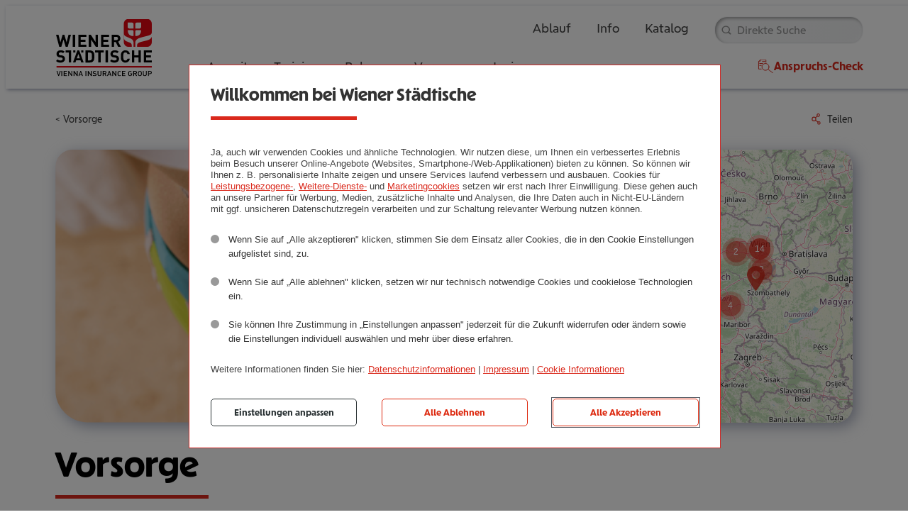

--- FILE ---
content_type: text/html; charset=utf-8
request_url: https://besserleben.wienerstaedtische.at/de/edition/vorsorge/healthpi
body_size: 10191
content:
<!DOCTYPE html>
<html lang="de" dir="ltr"
  xmlns:og="http://ogp.me/ns#"
  xmlns:article="http://ogp.me/ns/article#"
  xmlns:book="http://ogp.me/ns/book#"
  xmlns:profile="http://ogp.me/ns/profile#"
  xmlns:video="http://ogp.me/ns/video#"
  xmlns:product="http://ogp.me/ns/product#">

  <head>
    <link rel="profile" href="http://www.w3.org/1999/xhtml/vocab" />
    <meta charset="utf-8">
    <meta name="viewport" content="width=device-width, initial-scale=1.0">
    <!--[if IE]><![endif]-->
<meta http-equiv="Content-Type" content="text/html; charset=utf-8" />
<meta http-equiv="content-language" content="de" />
<meta http-equiv="language" content="de" />
<link rel="shortcut icon" href="https://besserleben.wienerstaedtische.at/sites/all/themes/wstv_2023/favicon.ico" type="image/vnd.microsoft.icon" />
<meta name="generator" content="Drupal 7 (https://www.drupal.org)" />
<link rel="canonical" href="https://besserleben.wienerstaedtische.at/de/edition/vorsorge/healthpi" />
<link rel="shortlink" href="https://besserleben.wienerstaedtische.at/de/edition/vorsorge/healthpi" />
<meta property="og:site_name" content="Wiener Städtische BESSER-LEBEN" />
<meta property="og:type" content="company" />
<meta property="og:url" content="https://besserleben.wienerstaedtische.at/de/edition/vorsorge/healthpi" />
<meta property="og:title" content="Vorsorge" />
<link rel="alternate" hreflang="x-default" href="https://besserleben.wienerstaedtische.at/de/edition/vorsorge/healthpi" />
    <title>Vorsorge | Wiener Städtische BESSER-LEBEN</title>
    <base href="https://besserleben.wienerstaedtische.at" />
    <style>
@import url("https://besserleben.wienerstaedtische.at/modules/system/system.base.css?t8yqop");
</style>
<style media="screen">
@import url("https://besserleben.wienerstaedtische.at/sites/all/libraries/leaflet_markercluster/dist/MarkerCluster.css?t8yqop");
@import url("https://besserleben.wienerstaedtische.at/sites/all/libraries/leaflet_markercluster/dist/MarkerCluster.Default.css?t8yqop");
</style>
<style>
@import url("https://besserleben.wienerstaedtische.at/sites/all/modules/contrib_fields/availability_calendars/availability_calendar.base.css?t8yqop");
@import url("https://besserleben.wienerstaedtische.at/sites/default/files/availability_calendar/availability_calendar.css?t8yqop");
@import url("https://besserleben.wienerstaedtische.at/sites/all/modules/custom/basic_cart/basic_cart.css?t8yqop");
@import url("https://besserleben.wienerstaedtische.at/sites/all/modules/contrib_fields/fences/field.css?t8yqop");
@import url("https://besserleben.wienerstaedtische.at/modules/node/node.css?t8yqop");
@import url("https://besserleben.wienerstaedtische.at/sites/all/modules/contrib_rules/rules_diff/rules_diff.css?t8yqop");
@import url("https://besserleben.wienerstaedtische.at/sites/all/modules/contrib_system/extlink/extlink.css?t8yqop");
@import url("https://besserleben.wienerstaedtische.at/sites/all/modules/contrib_views/views/css/views.css?t8yqop");
@import url("https://besserleben.wienerstaedtische.at/sites/all/modules/contrib_entity/entity_embed/css/entity_embed.css?t8yqop");
</style>
<style>
@import url("https://besserleben.wienerstaedtische.at/sites/all/modules/ctools/css/ctools.css?t8yqop");
@import url("https://besserleben.wienerstaedtische.at/sites/all/modules/contrib_wysiwyg/typogrify/typogrify.css?t8yqop");
@import url("https://besserleben.wienerstaedtische.at/sites/all/modules/contrib_maps/ip_geoloc/css/ip_geoloc_leaflet_sync_content.css?t8yqop");
@import url("https://besserleben.wienerstaedtische.at/sites/all/modules/contrib_maps/ip_geoloc/css/ip_geoloc_leaflet_controls.css?t8yqop");
@import url("https://besserleben.wienerstaedtische.at/sites/all/libraries/leaflet/leaflet.css?t8yqop");
</style>
<style>
@import url("https://besserleben.wienerstaedtische.at/sites/all/modules/contrib_maps/ip_geoloc/css/ip_geoloc_leaflet_markers.css?t8yqop");
@import url("https://besserleben.wienerstaedtische.at/sites/all/modules/contrib_fields/improved_multi_select/improved_multi_select.css?t8yqop");
@import url("https://besserleben.wienerstaedtische.at/sites/all/modules/hide_submit/css/ladda-themeless.min.css?t8yqop");
@import url("https://besserleben.wienerstaedtische.at/sites/all/modules/hide_submit/css/hide_submit.css?t8yqop");
</style>
<style>
@import url("https://besserleben.wienerstaedtische.at/sites/all/themes/wstv_2023/css/style.min.css?t8yqop");
</style>
    <!-- HTML5 element support for IE6-8 -->
    <!--[if lt IE 9]>
    <script src="//html5shiv.googlecode.com/svn/trunk/html5.js"></script>
  <![endif]-->
    <script type="text/javascript" src="https://besserleben.wienerstaedtische.at/sites/all/modules/contrib_fields/jquery_update/replace/jquery/2.1/jquery.min.js?v=2.1.4"></script>
<script type="text/javascript" src="https://besserleben.wienerstaedtische.at/misc/jquery-extend-3.4.0.js?v=2.1.4"></script>
<script type="text/javascript" src="https://besserleben.wienerstaedtische.at/misc/jquery-html-prefilter-3.5.0-backport.js?v=2.1.4"></script>
<script type="text/javascript" src="https://besserleben.wienerstaedtische.at/misc/jquery.once.js?v=1.2"></script>
<script type="text/javascript" src="https://besserleben.wienerstaedtische.at/misc/drupal.js?t8yqop"></script>
<script type="text/javascript" src="https://besserleben.wienerstaedtische.at/sites/all/modules/contrib_system/raven/js/bundle.tracing.min.js?v=6.19.7"></script>
<script type="text/javascript">
<!--//--><![CDATA[//><!--
L_ROOT_URL = "/sites/all/libraries/leaflet/";
//--><!]]>
</script>
<script type="text/javascript" src="https://besserleben.wienerstaedtische.at/sites/all/libraries/leaflet/leaflet.js?t8yqop"></script>
<script type="text/javascript" src="https://besserleben.wienerstaedtische.at/sites/all/libraries/leaflet_markercluster/dist/leaflet.markercluster.js?v=0.4"></script>
<script type="text/javascript" src="https://besserleben.wienerstaedtische.at/sites/all/modules/contrib_system/extlink/extlink.js?t8yqop"></script>
<script type="text/javascript" src="https://besserleben.wienerstaedtische.at/sites/default/files/languages/de_lNBSqOz7RP95JGNOlaIvU7rAe99QWwnBbLqXVsFS53U.js?t8yqop"></script>
<script type="text/javascript" src="https://besserleben.wienerstaedtische.at/sites/all/modules/contrib_system/jquery_ajax_load/jquery_ajax_load.js?t8yqop"></script>
<script type="text/javascript" src="https://besserleben.wienerstaedtische.at/sites/all/themes/adminimal_emotion/js/horizontal-tabs.js?t8yqop"></script>
<script type="text/javascript" src="https://besserleben.wienerstaedtische.at/sites/all/modules/contrib_system/twitter_bootstrap_modal/twitter_bootstrap_modal.js?t8yqop"></script>
<script type="text/javascript" src="https://besserleben.wienerstaedtische.at/sites/all/modules/contrib_maps/leaflet/leaflet.drupal.js?t8yqop"></script>
<script type="text/javascript">
<!--//--><![CDATA[//><!--
L.Icon.Default.imagePath = "/sites/all/libraries/leaflet/images";
//--><!]]>
</script>
<script type="text/javascript" src="https://besserleben.wienerstaedtische.at/sites/all/modules/matomo/matomo.js?t8yqop"></script>
<script type="text/javascript">
<!--//--><![CDATA[//><!--
var _paq = _paq || [];(function(){var u=(("https:" == document.location.protocol) ? "https://insight.emotion.eu/" : "https://insight.emotion.eu/");_paq.push(["setSiteId", "3"]);_paq.push(["setTrackerUrl", u+"matomo.php"]);_paq.push(["setDoNotTrack", 1]);_paq.push(["disableCookies"]);_paq.push(["trackPageView"]);_paq.push(["setIgnoreClasses", ["no-tracking","colorbox"]]);_paq.push(["enableLinkTracking"]);var d=document,g=d.createElement("script"),s=d.getElementsByTagName("script")[0];g.type="text/javascript";g.defer=true;g.async=true;g.src=u+"matomo.js";s.parentNode.insertBefore(g,s);})();
//--><!]]>
</script>
<script type="text/javascript" src="https://besserleben.wienerstaedtische.at/sites/all/modules/contrib_views/better_exposed_filters/better_exposed_filters.js?t8yqop"></script>
<script type="text/javascript" src="https://besserleben.wienerstaedtische.at/misc/autocomplete.js?v=7.88"></script>
<script type="text/javascript" src="https://besserleben.wienerstaedtische.at/sites/all/modules/contrib_fields/improved_multi_select/improved_multi_select.js?t8yqop"></script>
<script type="text/javascript" src="https://besserleben.wienerstaedtische.at/sites/all/modules/contrib_maps/ip_geoloc/js/ip_geoloc_leaflet_controls.js?t8yqop"></script>
<script type="text/javascript" src="https://besserleben.wienerstaedtische.at/sites/all/modules/contrib_maps/leaflet_markercluster/leaflet_markercluster.drupal.js?t8yqop"></script>
<script type="text/javascript" src="https://besserleben.wienerstaedtische.at/sites/all/modules/contrib_maps/leaflet_more_maps/leaflet_more_maps.js?t8yqop"></script>
<script type="text/javascript" src="https://besserleben.wienerstaedtische.at/sites/all/modules/contrib_maps/ip_geoloc/js/ip_geoloc_leaflet_tagged_marker.js?t8yqop"></script>
<script type="text/javascript" src="https://besserleben.wienerstaedtische.at/sites/all/modules/contrib_maps/ip_geoloc/js/ip_geoloc_leaflet_sync_content.js?t8yqop"></script>
<script type="text/javascript" src="https://besserleben.wienerstaedtische.at/sites/all/modules/hide_submit/js/hide_submit.js?t8yqop"></script>
<script type="text/javascript" src="https://besserleben.wienerstaedtische.at/sites/all/modules/hide_submit/js/spin.min.js?t8yqop"></script>
<script type="text/javascript" src="https://besserleben.wienerstaedtische.at/sites/all/modules/hide_submit/js/ladda.min.js?t8yqop"></script>
<script type="text/javascript" src="https://besserleben.wienerstaedtische.at/sites/all/themes/emotion/bootstrap/js/affix.js?t8yqop"></script>
<script type="text/javascript" src="https://besserleben.wienerstaedtische.at/sites/all/themes/emotion/bootstrap/js/collapse.js?t8yqop"></script>
<script type="text/javascript" src="https://besserleben.wienerstaedtische.at/sites/all/themes/emotion/bootstrap/js/tooltip.js?t8yqop"></script>
<script type="text/javascript" src="https://besserleben.wienerstaedtische.at/sites/all/themes/emotion/js/emotion.js?t8yqop"></script>
<script type="text/javascript" src="https://besserleben.wienerstaedtische.at/sites/all/themes/emotion/js/katalog.js?t8yqop"></script>
<script type="text/javascript" src="https://besserleben.wienerstaedtische.at/sites/all/themes/wstv_2023/js/schnellsuche.js?t8yqop"></script>
<script type="text/javascript" src="https://besserleben.wienerstaedtische.at/sites/all/themes/wstv_2023/js/wstv_2023.js?t8yqop"></script>
<script type="text/javascript" src="https://besserleben.wienerstaedtische.at/sites/all/themes/bootstrap/js/misc/autocomplete.js?t8yqop"></script>
<script type="text/javascript">
<!--//--><![CDATA[//><!--
jQuery.extend(Drupal.settings, {"basePath":"\/","pathPrefix":"de\/","setHasJsCookie":0,"ajaxPageState":{"theme":"wstv_2023","theme_token":"qATYfoHtmyzXDoLRez2-tVxjAmlbgzzr7UVjZWhPPjg","css":{"modules\/system\/system.base.css":1,"sites\/all\/libraries\/leaflet_markercluster\/dist\/MarkerCluster.Default.ie.css":1,"sites\/all\/libraries\/leaflet_markercluster\/dist\/MarkerCluster.css":1,"sites\/all\/libraries\/leaflet_markercluster\/dist\/MarkerCluster.Default.css":1,"sites\/all\/modules\/contrib_fields\/availability_calendars\/availability_calendar.base.css":1,"public:\/\/availability_calendar\/availability_calendar.css":1,"sites\/all\/modules\/custom\/basic_cart\/basic_cart.css":1,"modules\/field\/theme\/field.css":1,"modules\/node\/node.css":1,"sites\/all\/modules\/contrib_rules\/rules_diff\/rules_diff.css":1,"sites\/all\/modules\/contrib_system\/extlink\/extlink.css":1,"sites\/all\/modules\/contrib_views\/views\/css\/views.css":1,"sites\/all\/modules\/contrib_entity\/entity_embed\/css\/entity_embed.css":1,"sites\/all\/modules\/ctools\/css\/ctools.css":1,"sites\/all\/modules\/contrib_wysiwyg\/typogrify\/typogrify.css":1,"sites\/all\/modules\/contrib_maps\/ip_geoloc\/css\/ip_geoloc_leaflet_sync_content.css":1,"sites\/all\/modules\/contrib_maps\/ip_geoloc\/css\/ip_geoloc_leaflet_controls.css":1,"sites\/all\/libraries\/leaflet\/leaflet.css":1,"sites\/all\/libraries\/leaflet\/leaflet.ie.css":1,"sites\/all\/modules\/contrib_maps\/ip_geoloc\/css\/ip_geoloc_leaflet_markers.css":1,"sites\/all\/modules\/contrib_fields\/improved_multi_select\/improved_multi_select.css":1,"sites\/all\/modules\/hide_submit\/css\/ladda-themeless.min.css":1,"sites\/all\/modules\/hide_submit\/css\/hide_submit.css":1,"sites\/all\/themes\/wstv_2023\/css\/style.min.css":1},"js":{"https:\/\/besserleben.wienerstaedtische.at\/sites\/default\/files\/google_tag\/besserleben_wienerstaedtische_at\/google_tag.script.js":1,"sites\/all\/modules\/contrib_system\/raven\/js\/raven.js":1,"sites\/all\/modules\/custom\/views_autocomplete_jump_filters\/js\/views-autocomplete-jump-filters.js":1,"sites\/all\/themes\/bootstrap\/js\/bootstrap.js":1,"sites\/all\/modules\/contrib_fields\/jquery_update\/replace\/jquery\/2.1\/jquery.min.js":1,"misc\/jquery-extend-3.4.0.js":1,"misc\/jquery-html-prefilter-3.5.0-backport.js":1,"misc\/jquery.once.js":1,"misc\/drupal.js":1,"sites\/all\/modules\/contrib_system\/raven\/js\/bundle.tracing.min.js":1,"sites\/all\/libraries\/leaflet\/leaflet.js":1,"sites\/all\/libraries\/leaflet_markercluster\/dist\/leaflet.markercluster.js":1,"sites\/all\/modules\/contrib_system\/extlink\/extlink.js":1,"public:\/\/languages\/de_lNBSqOz7RP95JGNOlaIvU7rAe99QWwnBbLqXVsFS53U.js":1,"sites\/all\/modules\/contrib_system\/jquery_ajax_load\/jquery_ajax_load.js":1,"sites\/all\/themes\/adminimal_emotion\/js\/horizontal-tabs.js":1,"sites\/all\/modules\/contrib_system\/twitter_bootstrap_modal\/twitter_bootstrap_modal.js":1,"sites\/all\/modules\/contrib_maps\/leaflet\/leaflet.drupal.js":1,"sites\/all\/modules\/matomo\/matomo.js":1,"sites\/all\/modules\/contrib_views\/better_exposed_filters\/better_exposed_filters.js":1,"misc\/autocomplete.js":1,"sites\/all\/modules\/contrib_fields\/improved_multi_select\/improved_multi_select.js":1,"sites\/all\/modules\/contrib_maps\/ip_geoloc\/js\/ip_geoloc_leaflet_controls.js":1,"sites\/all\/modules\/contrib_maps\/leaflet_markercluster\/leaflet_markercluster.drupal.js":1,"sites\/all\/modules\/contrib_maps\/leaflet_more_maps\/leaflet_more_maps.js":1,"sites\/all\/modules\/contrib_maps\/ip_geoloc\/js\/ip_geoloc_leaflet_tagged_marker.js":1,"sites\/all\/modules\/contrib_maps\/ip_geoloc\/js\/ip_geoloc_leaflet_sync_content.js":1,"sites\/all\/modules\/hide_submit\/js\/hide_submit.js":1,"sites\/all\/modules\/hide_submit\/js\/spin.min.js":1,"sites\/all\/modules\/hide_submit\/js\/ladda.min.js":1,"sites\/all\/themes\/emotion\/bootstrap\/js\/affix.js":1,"sites\/all\/themes\/emotion\/bootstrap\/js\/collapse.js":1,"sites\/all\/themes\/emotion\/bootstrap\/js\/tooltip.js":1,"sites\/all\/themes\/emotion\/js\/emotion.js":1,"sites\/all\/themes\/emotion\/js\/katalog.js":1,"sites\/all\/themes\/wstv_2023\/js\/schnellsuche.js":1,"sites\/all\/themes\/wstv_2023\/js\/wstv_2023.js":1,"sites\/all\/themes\/bootstrap\/js\/misc\/autocomplete.js":1}},"jquery_ajax_load":{"trigger":".jquery_ajax_load","target":"#jquery_ajax_load_target","toggle":true,"animation":true,"base_path":"\/","module_path":"sites\/all\/modules\/contrib_system\/jquery_ajax_load","site_name":"Wiener St\u00e4dtische BESSER-LEBEN","TBtrigger":".twitter_bootstrap_modal\r","TBmodaltrigger":".tb_modal\r","TBmodule":"sites\/all\/modules\/contrib_system\/twitter_bootstrap_modal","TBpath":"\/","TBname":"Wiener St\u00e4dtische BESSER-LEBEN"},"better_exposed_filters":{"views":{"edition_angebot":{"displays":{"page_1":{"filters":[]}}},"banner_edition":{"displays":{"block":{"filters":[]}}},"map_ip_geoloc":{"displays":{"block":{"filters":[]}}},"funktionsseiten_menu":{"displays":{"block":{"filters":[]}}}},"datepicker":false,"slider":false,"settings":[],"autosubmit":false},"leaflet":[{"mapId":"ip-geoloc-map-of-view-map_ip_geoloc-block-fcfd9d742b3b646b4ec33e2000e6f25f","map":{"label":"OSM Mapnik","description":"Leaflet default map.","settings":{"zoomDefault":10,"minZoom":0,"maxZoom":17,"dragging":true,"touchZoom":true,"scrollWheelZoom":true,"doubleClickZoom":true,"zoomControl":true,"attributionControl":true,"trackResize":true,"fadeAnimation":true,"zoomAnimation":true,"closePopupOnClick":true,"polygonOptions":{"color":"","className":"marker-cluster-coverage"},"revertLastMarkerOnMapOut":true,"maxClusterRadius":20,"disableClusteringAtZoom":"","addRegionToolTips":true,"hullHugFactor":-1,"animateAddingMarkers":true,"zoomIndicator":true,"resetControl":false,"clusterControl":false,"scaleControl":false},"layers":{"earth":{"urlTemplate":"\/\/{s}.tile.openstreetmap.org\/{z}\/{x}\/{y}.png","options":{"attribution":"OSM Mapnik"}}}},"features":[{"type":"point","lat":48.2129433,"lon":16.415684904684,"flags":20,"popup":"\u003Ca href=\u0022\/de\/edition\/vorsorge\/haelsi\u0022\u003Ehaelsi - Gesundheit f\u00fcr die ganze Familie\u003C\/a\u003E","tooltip":"haelsi - Gesundheit f\u00fcr die ganze Familie\nWien - Wien","regions":["","\u00d6sterreich","Wien","Wien"],"cssClass":"tag-inside-marker"},{"type":"point","lat":47.89256,"lon":13.12612,"flags":20,"popup":"\u003Ca href=\u0022\/de\/edition\/vorsorge\/leitzinger-juergen-dr\u0022\u003EDr. med. J\u00fcrgen Leitzinger | FA f\u00fcr Innere Medizin\u003C\/a\u003E","tooltip":"Dr. med. J\u00fcrgen Leitzinger | FA f\u00fcr Innere Medizin\nSalzburg - Seekirchen am Wallersee","regions":["","\u00d6sterreich","Salzburg","Seekirchen am Wallersee"],"cssClass":"tag-inside-marker"},{"type":"point","lat":47.0643739,"lon":15.449721,"flags":20,"popup":"\u003Ca href=\u0022\/de\/edition\/vorsorge\/individuelles-long-covid-screening-steiermark\u0022\u003EIndividuelles Long-COVID-Screening\u003C\/a\u003E","tooltip":"Individuelles Long-COVID-Screening\nSteiermark - Graz","regions":["","\u00d6sterreich","Steiermark","Graz"],"cssClass":"tag-inside-marker"},{"type":"point","lat":47.8082262,"lon":13.0415923,"flags":20,"popup":"\u003Ca href=\u0022\/de\/edition\/vorsorge\/individuelles-long-covid-screening-salzburg\u0022\u003EIndividuelles Long-COVID-Screening\u003C\/a\u003E","tooltip":"Individuelles Long-COVID-Screening\nSalzburg - Salzburg","regions":["","\u00d6sterreich","Salzburg","Salzburg"],"cssClass":"tag-inside-marker"},{"type":"point","lat":47.2641731,"lon":11.3998419,"flags":20,"popup":"\u003Ca href=\u0022\/de\/edition\/vorsorge\/individuelles-long-covid-screening-tirol\u0022\u003EIndividuelles Long-COVID-Screening\u003C\/a\u003E","tooltip":"Individuelles Long-COVID-Screening\nTirol - Innsbruck","regions":["","\u00d6sterreich","Tirol","Innsbruck"],"cssClass":"tag-inside-marker"},{"type":"point","lat":47.24031535,"lon":9.601328937514,"flags":20,"popup":"\u003Ca href=\u0022\/de\/edition\/vorsorge\/individuelles-long-covid-screening-vorarlberg\u0022\u003EIndividuelles Long-COVID-Screening\u003C\/a\u003E","tooltip":"Individuelles Long-COVID-Screening\nVorarlberg - Feldkirch","regions":["","\u00d6sterreich","Vorarlberg","Feldkirch"],"cssClass":"tag-inside-marker"},{"type":"point","lat":46.6283382,"lon":14.3052718,"flags":20,"popup":"\u003Ca href=\u0022\/de\/edition\/vorsorge\/individuelles-long-covid-screening-kaernten\u0022\u003EIndividuelles Long-COVID-Screening\u003C\/a\u003E","tooltip":"Individuelles Long-COVID-Screening\nK\u00e4rnten - Klagenfurt am W\u00f6rthersee","regions":["","\u00d6sterreich","K\u00e4rnten","Klagenfurt am W\u00f6rthersee"],"cssClass":"tag-inside-marker"},{"type":"point","lat":48.20921,"lon":16.37278,"flags":20,"popup":"\u003Ca href=\u0022\/de\/edition\/vorsorge\/trinicum\u0022\u003ETrinicum\u003C\/a\u003E","tooltip":"Trinicum\nWien - Wien","regions":["","\u00d6sterreich","Wien","Wien"],"cssClass":"tag-inside-marker"},{"type":"point","lat":48.1847942,"lon":16.3611964,"flags":20,"popup":"\u003Ca href=\u0022\/de\/edition\/vorsorge\/medloft\u0022\u003EMedloft | Ordination OA Dr. Milos Tajsic\u003C\/a\u003E","tooltip":"Medloft | Ordination OA Dr. Milos Tajsic\nWien - Wien","regions":["","\u00d6sterreich","Wien","Wien"],"cssClass":"tag-inside-marker"},{"type":"point","lat":47.4166794,"lon":12.851168205174,"flags":20,"popup":"\u003Ca href=\u0022\/de\/edition\/vorsorge\/privatklinik-ritzensee\u0022\u003EPrivatklinik Ritzensee\u003C\/a\u003E","tooltip":"Privatklinik Ritzensee\nSalzburg - Saalfelden","regions":["","\u00d6sterreich","Salzburg","Saalfelden"],"cssClass":"tag-inside-marker"},{"type":"point","lat":47.2827463,"lon":12.7555132,"flags":20,"popup":"\u003Ca href=\u0022\/de\/edition\/vorsorge\/kaprun-diagnostik\u0022\u003EKaprun Diagnostik\u003C\/a\u003E","tooltip":"Kaprun Diagnostik\nSalzburg - Kaprun","regions":["","\u00d6sterreich","Salzburg","Kaprun"],"cssClass":"tag-inside-marker"},{"type":"point","lat":47.84544385,"lon":16.511689108982,"flags":20,"popup":"\u003Ca href=\u0022\/de\/edition\/vorsorge\/individuelles-long-covid-screening-burgenland\u0022\u003EIndividuelles Long-COVID-Screening\u003C\/a\u003E","tooltip":"Individuelles Long-COVID-Screening\nBurgenland - Eisenstadt","regions":["","\u00d6sterreich","Burgenland","Eisenstadt"],"cssClass":"tag-inside-marker"},{"type":"point","lat":48.20473,"lon":16.38505,"flags":20,"popup":"\u003Ca href=\u0022\/de\/edition\/vorsorge\/ayurvienna\u0022\u003EAYURVEDA Gesundheitszentrum\u003C\/a\u003E","tooltip":"AYURVEDA Gesundheitszentrum\nWien - Wien","regions":["","\u00d6sterreich","Wien","Wien"],"cssClass":"tag-inside-marker"},{"type":"point","lat":47.77541,"lon":13.06827,"flags":20,"popup":"\u003Ca href=\u0022\/de\/edition\/vorsorge\/dr-robert-uzel\u0022\u003EOrdination Dr. Robert Uzel, PhD MSc\u003C\/a\u003E","tooltip":"Ordination Dr. Robert Uzel, PhD MSc\nSalzburg - Salzburg","regions":["","\u00d6sterreich","Salzburg","Salzburg"],"cssClass":"tag-inside-marker"},{"type":"point","lat":47.08335,"lon":15.44466,"flags":20,"popup":"\u003Ca href=\u0022\/de\/edition\/vorsorge\/hansa\u0022\u003EHansa Privatklinikum Graz\u003C\/a\u003E","tooltip":"Hansa Privatklinikum Graz\nSteiermark - Graz","regions":["","\u00d6sterreich","Steiermark","Graz"],"cssClass":"tag-inside-marker"},{"type":"point","lat":47.34479,"lon":16.21223,"flags":20,"popup":"\u003Ca href=\u0022\/de\/edition\/vorsorge\/ordinationsgemeinschaft-oberschuetzen\u0022\u003EOrdinationsgemeinschaft Obersch\u00fctzen\u003C\/a\u003E","tooltip":"Ordinationsgemeinschaft Obersch\u00fctzen\nBurgenland - Obersch\u00fctzen","regions":["","\u00d6sterreich","Burgenland","Obersch\u00fctzen"],"cssClass":"tag-inside-marker"},{"type":"point","lat":48.292003,"lon":16.46684,"flags":20,"popup":"\u003Ca href=\u0022\/de\/edition\/vorsorge\/geravital\u0022\u003EGeravital\u003C\/a\u003E","tooltip":"Geravital\nNieder\u00f6sterreich - Gerasdorf bei Wien","regions":["","\u00d6sterreich","Nieder\u00f6sterreich","Gerasdorf bei Wien"],"cssClass":"tag-inside-marker"},{"type":"point","lat":47.661686,"lon":13.091183,"flags":20,"popup":"\u003Ca href=\u0022\/de\/edition\/vorsorge\/emco-privatklinik\u0022\u003EEMCO Privatklinik\u003C\/a\u003E","tooltip":"EMCO Privatklinik\nSalzburg - Bad D\u00fcrrnberg","regions":["","\u00d6sterreich","Salzburg","Bad D\u00fcrrnberg"],"cssClass":"tag-inside-marker"},{"type":"point","lat":48.155679,"lon":14.005774,"flags":20,"popup":"\u003Ca href=\u0022\/de\/edition\/vorsorge\/dr-sahba-enayati\u0022\u003EDr. med. Sahba Enayati\u003C\/a\u003E","tooltip":"Dr. med. Sahba Enayati\nOber\u00f6sterreich - Wels","regions":["","\u00d6sterreich","Ober\u00f6sterreich","Wels"],"cssClass":"tag-inside-marker"},{"type":"point","lat":48.226406,"lon":16.355496,"flags":20,"popup":"\u003Ca href=\u0022\/de\/edition\/vorsorge\/med9\u0022\u003EMED9 \u00c4rztezentrum\u003C\/a\u003E","tooltip":"MED9 \u00c4rztezentrum\nWien - Wien","regions":["","\u00d6sterreich","Wien","Wien"],"cssClass":"tag-inside-marker"},{"type":"point","lat":47.813654,"lon":16.226792,"flags":20,"popup":"\u003Ca href=\u0022\/de\/edition\/vorsorge\/aeos\u0022\u003EAEOS \u00c4rztezentrum\u003C\/a\u003E","tooltip":"AEOS \u00c4rztezentrum\nNieder\u00f6sterreich - Wiener Neustadt","regions":["","\u00d6sterreich","Nieder\u00f6sterreich","Wiener Neustadt"],"cssClass":"tag-inside-marker"},{"type":"point","lat":48.3098693,"lon":14.293960656946,"flags":20,"popup":"\u003Ca href=\u0022\/de\/edition\/vorsorge\/individuelles-long-covid-screening-oberoesterreich\u0022\u003EIndividuelles Long-COVID-Screening\u003C\/a\u003E","tooltip":"Individuelles Long-COVID-Screening\nOber\u00f6sterreich - Linz","regions":["","\u00d6sterreich","Ober\u00f6sterreich","Linz"],"cssClass":"tag-inside-marker"},{"type":"point","lat":48.2032246,"lon":15.6296088,"flags":20,"popup":"\u003Ca href=\u0022\/de\/edition\/vorsorge\/individuelles-long-covid-screening-niederoesterreich\u0022\u003EIndividuelles Long-COVID-Screening\u003C\/a\u003E","tooltip":"Individuelles Long-COVID-Screening\nNieder\u00f6sterreich - St. P\u00f6lten","regions":["","\u00d6sterreich","Nieder\u00f6sterreich","St. P\u00f6lten"],"cssClass":"tag-inside-marker"},{"type":"point","lat":48.2113968,"lon":16.3756097,"flags":20,"popup":"\u003Ca href=\u0022\/de\/edition\/vorsorge\/health-life-gesundheitsmanagement\u0022\u003EHealth + Life Gesundheitsmanagement\u003C\/a\u003E","tooltip":"Health + Life Gesundheitsmanagement\nWien - Wien","regions":["","\u00d6sterreich","Wien","Wien"],"cssClass":"tag-inside-marker"},{"type":"point","lat":46.6283382,"lon":14.3052718,"flags":20,"popup":"\u003Ca href=\u0022\/de\/edition\/vorsorge\/arzt-wahl-karnten\u0022\u003EBeim Arzt Ihrer Wahl\u003C\/a\u003E","tooltip":"Beim Arzt Ihrer Wahl\nK\u00e4rnten - Klagenfurt am W\u00f6rthersee","regions":["","\u00d6sterreich","K\u00e4rnten","Klagenfurt am W\u00f6rthersee"],"cssClass":"tag-inside-marker"},{"type":"point","lat":48.2121474,"lon":16.3643485,"flags":20,"popup":"\u003Ca href=\u0022\/de\/edition\/vorsorge\/health-consult\u0022\u003EHealth Consult\u003C\/a\u003E","tooltip":"Health Consult\nWien - Wien","regions":["","\u00d6sterreich","Wien","Wien"],"cssClass":"tag-inside-marker"},{"type":"point","lat":48.2170071,"lon":16.3699291,"flags":20,"popup":"\u003Ca href=\u0022\/de\/edition\/vorsorge\/arzt-wahl-wien\u0022\u003EBeim Arzt Ihrer Wahl\u003C\/a\u003E","tooltip":"Beim Arzt Ihrer Wahl\nWien - Wien","regions":["","\u00d6sterreich","Wien","Wien"],"cssClass":"tag-inside-marker"},{"type":"point","lat":48.15576125,"lon":14.005692060745,"flags":20,"popup":"\u003Ca href=\u0022\/de\/edition\/vorsorge\/radiologieinstitut-stephan-wels\u0022\u003EKompetenzcenter Gesundheit St. Stephan Wels\u003C\/a\u003E","tooltip":"Kompetenzcenter Gesundheit St. Stephan Wels\nOber\u00f6sterreich - Wels","regions":["","\u00d6sterreich","Ober\u00f6sterreich","Wels"],"cssClass":"tag-inside-marker"},{"type":"point","lat":48.3047876,"lon":16.3244358,"flags":20,"popup":"\u003Ca href=\u0022\/de\/edition\/vorsorge\/medgroup-klosterneuburg\u0022\u003EVorsorgeinstitut Dr. Petra Fabritz\u003C\/a\u003E","tooltip":"Vorsorgeinstitut Dr. Petra Fabritz\nNieder\u00f6sterreich - Klosterneuburg","regions":["","\u00d6sterreich","Nieder\u00f6sterreich","Klosterneuburg"],"cssClass":"tag-inside-marker"},{"type":"point","lat":48.2020517,"lon":15.6271263,"flags":20,"popup":"\u003Ca href=\u0022\/de\/edition\/vorsorge\/arzt-wahl-niederosterreich-0\u0022\u003EBeim Arzt Ihrer Wahl\u003C\/a\u003E","tooltip":"Beim Arzt Ihrer Wahl\nNieder\u00f6sterreich - St. P\u00f6lten","regions":["","\u00d6sterreich","Nieder\u00f6sterreich","St. P\u00f6lten"],"cssClass":"tag-inside-marker"},{"type":"point","lat":48.3098693,"lon":14.293960656946,"flags":20,"popup":"\u003Ca href=\u0022\/de\/edition\/vorsorge\/arzt-wahl-oberoesterreich\u0022\u003EBeim Arzt Ihrer Wahl\u003C\/a\u003E","tooltip":"Beim Arzt Ihrer Wahl\nOber\u00f6sterreich - Linz","regions":["","\u00d6sterreich","Ober\u00f6sterreich","Linz"],"cssClass":"tag-inside-marker"},{"type":"point","lat":47.84544385,"lon":16.511689108982,"flags":20,"popup":"\u003Ca href=\u0022\/de\/edition\/vorsorge\/arzt-wahl-burgenland\u0022\u003EBeim Arzt Ihrer Wahl\u003C\/a\u003E","tooltip":"Beim Arzt Ihrer Wahl\nBurgenland - Eisenstadt","regions":["","\u00d6sterreich","Burgenland","Eisenstadt"],"cssClass":"tag-inside-marker"},{"type":"point","lat":47.0665027,"lon":15.4505428,"flags":20,"popup":"\u003Ca href=\u0022\/de\/edition\/vorsorge\/arzt-wahl-steiermark\u0022\u003EBeim Arzt Ihrer Wahl\u003C\/a\u003E","tooltip":"Beim Arzt Ihrer Wahl\nSteiermark - Graz","regions":["","\u00d6sterreich","Steiermark","Graz"],"cssClass":"tag-inside-marker"},{"type":"point","lat":47.8082262,"lon":13.0415923,"flags":20,"popup":"\u003Ca href=\u0022\/de\/edition\/vorsorge\/arzt-wahl-salzburg\u0022\u003EBeim Arzt Ihrer Wahl\u003C\/a\u003E","tooltip":"Beim Arzt Ihrer Wahl\nSalzburg - Salzburg","regions":["","\u00d6sterreich","Salzburg","Salzburg"],"cssClass":"tag-inside-marker"},{"type":"point","lat":48.2168698,"lon":16.370555,"flags":20,"popup":"\u003Ca href=\u0022\/de\/edition\/vorsorge\/individuelles-long-covid-screening-wien\u0022\u003EIndividuelles Long-COVID-Screening\u003C\/a\u003E","tooltip":"Individuelles Long-COVID-Screening\nWien - Wien","regions":["","\u00d6sterreich","Wien","Wien"],"cssClass":"tag-inside-marker"},{"type":"point","lat":47.2641731,"lon":11.3998419,"flags":20,"popup":"\u003Ca href=\u0022\/de\/edition\/vorsorge\/arzt-wahl-tirol\u0022\u003EBeim Arzt Ihrer Wahl\u003C\/a\u003E","tooltip":"Beim Arzt Ihrer Wahl\nTirol - Innsbruck","regions":["","\u00d6sterreich","Tirol","Innsbruck"],"cssClass":"tag-inside-marker"},{"type":"point","lat":47.24031535,"lon":9.601328937514,"flags":20,"popup":"\u003Ca href=\u0022\/de\/edition\/vorsorge\/arzt-wahl-vorarlberg\u0022\u003EBeim Arzt Ihrer Wahl\u003C\/a\u003E","tooltip":"Beim Arzt Ihrer Wahl\nVorarlberg - Feldkirch","regions":["","\u00d6sterreich","Vorarlberg","Feldkirch"],"cssClass":"tag-inside-marker"},{"type":"point","lat":48.3043587,"lon":14.302114423969,"flags":20,"popup":"\u003Ca href=\u0022\/de\/edition\/vorsorge\/klinik-diakonissen-linz\u0022\u003ETagesklinik Diakonissen Linz\u003C\/a\u003E","tooltip":"Tagesklinik Diakonissen Linz\nOber\u00f6sterreich - Linz","regions":["","\u00d6sterreich","Ober\u00f6sterreich","Linz"],"cssClass":"tag-inside-marker"},{"type":"point","lat":47.8499691,"lon":13.1061731,"flags":20,"popup":"\u003Ca href=\u0022\/de\/edition\/vorsorge\/dredithhuber\u0022\u003EOrdination Dr. Edith Huber\u003C\/a\u003E","tooltip":"Ordination Dr. Edith Huber\nSalzburg - Hallwang","regions":["","\u00d6sterreich","Salzburg","Hallwang"],"cssClass":"tag-inside-marker"},{"type":"point","lat":47.78815295,"lon":13.076416398699,"flags":20,"popup":"\u003Ca href=\u0022\/de\/edition\/vorsorge\/privatklinik-wehrle-diakonissen\u0022\u003EPrivatklinik Wehrle-Diakonissen\u003C\/a\u003E","tooltip":"Privatklinik Wehrle-Diakonissen\nSalzburg - Salzburg","regions":["","\u00d6sterreich","Salzburg","Salzburg"],"cssClass":"tag-inside-marker"},{"type":"point","lat":48.2264408,"lon":16.3517205,"flags":20,"popup":"\u003Ca href=\u0022\/de\/edition\/vorsorge\/hera\u0022\u003EGesundheits- und Vorsorgezentrum der KFA\u003C\/a\u003E","tooltip":"Gesundheits- und Vorsorgezentrum der KFA\nWien - Wien","regions":["","\u00d6sterreich","Wien","Wien"],"cssClass":"tag-inside-marker"},{"type":"point","lat":48.2291846,"lon":16.3510675,"flags":20,"popup":"\u003Ca href=\u0022\/de\/edition\/vorsorge\/vorsorgeinstitut-fabritz-wien\u0022\u003EVorsorgeinstitut Dr. Petra Fabritz\u003C\/a\u003E","tooltip":"Vorsorgeinstitut Dr. Petra Fabritz\nWien - Wien","regions":["","\u00d6sterreich","Wien","Wien"],"cssClass":"tag-inside-marker"},{"type":"point","lat":47.0839703,"lon":15.442102083232,"flags":20,"popup":"\u003Ca href=\u0022\/de\/edition\/vorsorge\/pfungen\u0022\u003EPrivatklinik der Kreuzschwestern | Ordination Dr. Patricia Pfungen\u003C\/a\u003E","tooltip":"Privatklinik der Kreuzschwestern | Ordination Dr. Patricia Pfungen\nSteiermark - Graz","regions":["","\u00d6sterreich","Steiermark","Graz"],"cssClass":"tag-inside-marker"},{"type":"point","lat":48.2205975,"lon":16.355341871279,"flags":20,"popup":"\u003Ca href=\u0022\/de\/edition\/vorsorge\/aurora\u0022\u003EThe Aurora \u00c4rztezentrum\u003C\/a\u003E","tooltip":"The Aurora \u00c4rztezentrum\nWien - Wien","regions":["","\u00d6sterreich","Wien","Wien"],"cssClass":"tag-inside-marker"},{"type":"point","lat":47.876008,"lon":14.126737,"flags":20,"popup":"\u003Ca href=\u0022\/de\/edition\/vorsorge\/ordination-dr-jakob-ebner\u0022\u003EOrdination Dr. Jakob Ebner\u003C\/a\u003E","tooltip":"Ordination Dr. Jakob Ebner\nOber\u00f6sterreich - Micheldorf (bei Kirchdorf)","regions":["","\u00d6sterreich","Ober\u00f6sterreich","Micheldorf (bei Kirchdorf)"],"cssClass":"tag-inside-marker"}]}],"raven":{"options":{"dsn":"https:\/\/5f47e99c1607213454b8d94b1e4b35b2@sentry.dione.saturn.droconut.com\/11","environment":"prod","release":"8655624","autoSessionTracking":1,"sendClientReports":1,"tracesSampleRate":1,"integrations":[]},"user":{"id":0}},"extlink":{"extTarget":"_blank","extClass":0,"extLabel":"(link is external)","extImgClass":0,"extIconPlacement":0,"extSubdomains":0,"extExclude":"","extInclude":"","extCssExclude":"","extCssExplicit":"","extAlert":0,"extAlertText":"This link will take you to an external web site.","mailtoClass":0,"mailtoLabel":"(link sends e-mail)"},"matomo":{"trackMailto":1},"hide_submit":{"hide_submit_status":true,"hide_submit_method":"indicator","hide_submit_css":"hide-submit-disable","hide_submit_abtext":"","hide_submit_atext":"","hide_submit_hide_css":"hide-submit-processing","hide_submit_hide_text":"Processing...","hide_submit_indicator_style":"expand-left","hide_submit_spinner_color":"#D3D3D3","hide_submit_spinner_lines":12,"hide_submit_hide_fx":0,"hide_submit_reset_time":0},"urlIsAjaxTrusted":{"\/de\/schnellsuche":true},"improved_multi_select":{"selectors":["#edit-field-taxonomy-uebernachtungen-und","#edit-field-taxonomy-themenkreise-und"],"isblacklist":0,"filtertype":"partial","orderable":0,"groupresetfilter":0,"buttontext_add":"\u003E","buttontext_addall":"\u00bb","buttontext_del":"\u003C","buttontext_delall":"\u00ab","buttontext_moveup":"Move up","buttontext_movedown":"Move down"},"bootstrap":{"anchorsFix":"0","anchorsSmoothScrolling":"0","formHasError":1,"popoverEnabled":1,"popoverOptions":{"animation":1,"html":0,"placement":"right","selector":"","trigger":"click","triggerAutoclose":1,"title":"","content":"","delay":0,"container":"body"},"tooltipEnabled":1,"tooltipOptions":{"animation":1,"html":0,"placement":"auto left","selector":"","trigger":"hover focus","delay":0,"container":"body"}}});
//--><!]]>
</script>

          <script type="text/javascript" src="https://cdn.tagcommander.com/5443/tc_WienerStaedtische_header_22.js"></script>
      </head>
  <body class="html not-front not-logged-in no-sidebars page-edition page-edition-vorsorge page-edition-vorsorge-healthpi views-vid-7 views-edition-angebot views-display-page-1 domain-besserleben-service-at i18n-de role-anonymous-user">
    <div id="overall">
            <header id="navbar" role="banner" class="navbar container navbar-default">
  <div class="container">
    <div class="contentwidth logocontainer">
      <div class="navbar-header">
                  <a class="logo logos navbar-btn pull-left" aria-label="Zur Startseite" href="/de" title="Home">
            <img src="/sites/all/themes/wstv_2023/img/wstv_tulpe.svg" alt="" class="tulpe">
            <img src="/sites/all/themes/wstv_2023/img/wstv_logo.svg" alt="Wiener Städtische" class="logo">
          </a>
        
              </div>

              <button id="navtoggle" type="button" class="plain navbar-toggle" data-toggle="collapse" data-target=".navbar-collapse" aria-label="Navigation einblenden"></button>
      
              <div class="navbar-collapse collapse">
          <nav role="navigation">
                                                    <div class="region region-navigation">
    <section id="block-domain-conf-domain-main-links" class="block block-domain-conf  block-domain-conf-domain-main-links clearfix">

      
  <ul class="menu nav navbar-nav"><li class="first leaf"><a href="/de/willkommen" title="">Willkommen</a></li>
<li class="expanded"><a href="/de/editionen" title="">Katalog <span class="exp">-</span></a><ul class="submenu nav"><li class="first leaf"><a href="/de/editionen?edition=8" title="">Auszeit</a></li>
<li class="leaf"><a href="/de/editionen?edition=11" title="">Training</a></li>
<li class="leaf"><a href="/de/editionen?edition=10" title="">Balance</a></li>
<li class="leaf"><a href="/de/editionen?edition=12" title="">Vorsorge</a></li>
<li class="last leaf"><a href="/de/editionen?edition=9" title="">Junior</a></li>
</ul></li>
<li class="last leaf"><a href="https://www.wienerstaedtische.at/service/faq/faq-zu-produkten/faq-gesund-fit.html" title="">FAQ</a></li>
</ul>
</section>
<section id="block-block-21" class="block block-block block-wstv-2023-auswahl  block-block-21 clearfix">

      
  <p><a class="activeunderline toponly" href="/de/ablauf" id="selection">Ablauf</a></p><p><a class="activeunderline toponly" href="/de/info" id="selection">Info</a></p><p><a class="activeunderline" href="/de/editionen" id="selection">Katalog</a></p>
</section>
<section id="block-block-20" class="block block-block block-wstv-2023-anspruchscheck  block-block-20 clearfix">

      
  <p><a class="anspruchs-check" href="/anspruchs-check">Anspruchs-Check</a></p>
</section>
<section id="block-views-bcf4b4376e981727557f501b11574b34" class="block block-views  block-views-bcf4b4376e981727557f501b11574b34 clearfix">

      
  <form novalidate="novalidate" action="/de/schnellsuche" method="get" id="views-exposed-form-angebot-schnellsuche-page-1" accept-charset="UTF-8"><div><div class="views-exposed-form">
  <div class="views-exposed-widgets clearfix">
          <div id="edit-title-wrapper" class="views-exposed-widget views-widget-filter-title">
                  <label for="edit-title">
            Direkte Suche          </label>
                        <div class="views-widget">
          <div class="form-item form-item-title form-type-textfield form-autocomplete form-group"><div class="input-group"><input class="views-ac-jump-filter form-control form-text" placeholder="Direkte Suche" title="Direkte Suche" type="text" id="edit-title" name="title" value="" size="30" maxlength="128" /><span class="input-group-addon"><span class="icon glyphicon glyphicon-refresh" aria-hidden="true"></span></span></div><input type="hidden" id="edit-title-autocomplete" value="https://besserleben.wienerstaedtische.at/?q=de/autocomplete_filter/title/angebot_schnellsuche/page_1/0" disabled="disabled" class="autocomplete" /></div>        </div>
                  <div class="description">
            Direkte Suche          </div>
              </div>
                    <div class="views-exposed-widget views-submit-button">
      <button type="submit" id="edit-submit-angebot-schnellsuche" name="" value="Apply" class="btn btn-info form-submit">Apply</button>
    </div>
      </div>
</div>
</div></form>
</section>
  </div>
                      </nav>
        </div>
          </div>
  </div>
</header>

<nav class="breadcrumb_share contentwidth" aria-label="breadcrumbs">
  <div class="breadcrumb"><ol class="breadcrumb"><li><a href="/de/edition/vorsorge">Vorsorge</a></li>
<li class="active">Vorsorge</li>
</ol></div>
  <div class="sharelinkcontainer jsonly">
    <span data-icon="share">Teilen</span>
    <div class="sharecontent">
      <!-- <button class="copylink plain" data-icon="share_copy">Link kopieren</button> -->
      <button class="sharelink plain" data-icon="share">Link teilen</button>
    </div>
  </div>
</nav>

<main id="content" class="contentwidth main-container container">

  <div id="page-header">
    
      <div class="region region-header">
    <section id="block-views-banner-edition-block" class="block block-views  block-views-banner-edition-block clearfix">

      
  <div class="view view-banner-edition view-id-banner_edition view-display-id-block view-dom-id-6132be125bda12b561cbc2978cd7cc74">
        
  
  
      <div class="view-content">
        <div class="views-row views-row-1 views-row-odd views-row-first views-row-last">
      
  <div class="views-field views-field-field-bild">        <div class="field-content"><img class="banner img-responsive" src="https://besserleben.wienerstaedtische.at/sites/default/files/styles/banner/public/uploads/source/edition/12/wst_bl_06.png?itok=BBRU24__" width="972" height="330" alt="Vorsorge" title="Vorsorge" /></div>  </div>  </div>
    </div>
  
  
  
  
  
  
</div>
</section>
<section id="block-views-map-ip-geoloc-block" class="block block-views pull-right block-views-map-ip-geoloc-block clearfix">

      
  <div class="view view-map-ip-geoloc view-id-map_ip_geoloc view-display-id-block h-line-emotionred view-dom-id-70db98aa8e567d81fa6ac5d461a0d797">
        
  
  
      <div class="view-content">
      <div class="ip-geoloc-map leaflet-view amarkers">
  <div id="ip-geoloc-map-of-view-map_ip_geoloc-block-fcfd9d742b3b646b4ec33e2000e6f25f" style="height:285px"></div>
</div>
    </div>
  
  
  
  
  
  
</div>
</section>
  </div>
  </div> <!-- /#page-header -->

  <div class="row">

    <section class="col-sm-12">
      
      <a id="main-content"></a>
                    <h1 class="page-header">Vorsorge</h1>
                                                          <div class="region region-content">
    <section id="block-system-main" class="block block-system  block-system-main clearfix">

      
  <div class="view view-edition-angebot view-id-edition_angebot view-display-id-page_1 view-dom-id-3f8dff999f73d6c2040935c2d0ef055a">
        
  
  
      <div class="view-empty">
      The requested page "vorsorge/healthpi" could not be found. Back to <a href="/edition/vorsorge">Vorsorge</a>    </div>
  
  
  
  
  
  
</div>
</section>
  </div>
      </section>

      
      
  </div>
</main>

  <footer class="footer">
    <div class="container">
        <div class="region region-footer">
    <section id="block-domain-conf-domain-secondary-links" class="block block-domain-conf primary block-domain-conf-domain-secondary-links clearfix">

      
  <ul class="menu nav"><li class="first leaf"><a href="https://www.wienerstaedtische.at/impressum" title="">Impressum</a></li>
<li class="leaf"><a href="https://www.wienerstaedtische.at/datenschutz-informationen.html " title="Datenschutz-Information">Datenschutz-Informationen</a></li>
<li class="last leaf"><a href="https://www.wienerstaedtische.at/cookie-informationen.html" title="Cookie-Information">Cookie-Informationen</a></li>
</ul>
</section>
<section id="block-block-23" class="block block-block  block-block-23 clearfix">

      
  <ul class="menu nav"><li><a href="/de/merkliste">Merkliste</a></li><li class="sociallinks"><span class="visuallyhidden">Follow us</span><ul class="sub2 menu nav"><li class="facebook"><a href="https://www.facebook.com/wienerstaedtische" rel="noopener" target="_blank"><span class="visuallyhidden">on Facebook</span></a></li><li class="instagram"><a href="https://www.instagram.com/wienerstaedtische" rel="noopener" target="_blank"><span class="visuallyhidden">on Instagram</span></a></li><li class="youtube"><a href="https://www.youtube.com/channel/UCypNj4Jr_ak5Rr6DAA39xTA" rel="noopener" target="_blank"><span class="visuallyhidden">on YouTube</span></a></li><li class="twitter"><a href="https://www.twitter.com/wrstaedtische" rel="noopener" target="_blank"><span class="visuallyhidden">on Twitter</span></a></li><li class="linkedin"><a href="https://www.linkedin.com/company/wiener-st-dtische-versicherung-ag---vienna-insurance-group" rel="noopener" target="_blank"><span class="visuallyhidden">on Linked in</span></a></li></ul></li></ul>
</section>
  </div>
    </div>
  </footer>
      <script type="text/javascript" defer="defer" src="https://besserleben.wienerstaedtische.at/sites/default/files/google_tag/besserleben_wienerstaedtische_at/google_tag.script.js?t8yqop"></script>
<script type="text/javascript" src="https://besserleben.wienerstaedtische.at/sites/all/modules/contrib_system/raven/js/raven.js?v=6.19.7"></script>
<script type="text/javascript" src="https://besserleben.wienerstaedtische.at/sites/all/modules/custom/views_autocomplete_jump_filters/js/views-autocomplete-jump-filters.js?t8yqop"></script>
<script type="text/javascript" src="https://besserleben.wienerstaedtische.at/sites/all/themes/bootstrap/js/bootstrap.js?t8yqop"></script>

              <script type="text/javascript" src="https://cdn.tagcommander.com/5443/tc_WienerStaedtische_footer_20.js"></script>
          </div>

    </body>

    </html>

--- FILE ---
content_type: text/css
request_url: https://besserleben.wienerstaedtische.at/sites/all/themes/wstv_2023/css/style.min.css?t8yqop
body_size: 37487
content:
@charset "UTF-8";*,:after,:before{background-repeat:no-repeat;box-sizing:border-box}:after,:before{text-decoration:inherit;vertical-align:inherit}:where(:root){-webkit-tap-highlight-color:transparent;-webkit-text-size-adjust:100%;-moz-text-size-adjust:100%;text-size-adjust:100%;cursor:default;line-height:1.5;overflow-wrap:break-word;-moz-tab-size:4;tab-size:4}:where(body){margin:0}:where(h1){font-size:2em;margin:.67em 0}:where(dl,ol,ul) :where(dl,ol,ul){margin:0}:where(hr){color:inherit;height:0}:where(nav) :where(ol,ul){list-style-type:none;padding:0}:where(navli):before{content:"​";float:left}:where(pre){font-family:monospace,monospace;font-size:1em;overflow:auto}:where(abbr[title]){text-decoration:underline;-webkit-text-decoration:underline dotted;text-decoration:underline dotted}:where(b,strong){font-weight:bolder}:where(code,kbd,samp){font-family:monospace,monospace;font-size:1em}:where(small){font-size:80%}:where(audio,canvas,iframe,img,svg,video){vertical-align:middle}:where(iframe){border-style:none}:where(svg:not([fill])){fill:currentColor}:where(table){border-collapse:collapse;border-color:currentColor;text-indent:0}:where(button,.btn,input,select,select.form-control,select.form-select){margin:0}:where(button,.btn,[type=button i],[type=reset i],[type=submit i]){-webkit-appearance:button}:where(fieldset){border:1px solid #a0a0a0}:where(progress){vertical-align:initial}:where(textarea){margin:0;resize:vertical}:where([type=search i]){-webkit-appearance:textfield;outline-offset:-2px}::-webkit-inner-spin-button,::-webkit-outer-spin-button{height:auto}::-webkit-input-placeholder{color:inherit;opacity:.54}::-webkit-search-decoration{-webkit-appearance:none}::-webkit-file-upload-button{-webkit-appearance:button;font:inherit}:where(dialog){background-color:#fff;border:solid;color:#000;height:-moz-fit-content;height:fit-content;left:0;margin:auto;padding:1em;position:absolute;right:0;width:-moz-fit-content;width:fit-content}:where(dialog:not([open])){display:none}:where(details>summary:first-of-type){display:list-item}:where([aria-busy=true i]){cursor:progress}:where([aria-disabled=true i],[disabled]){cursor:not-allowed}:where([aria-hidden=false i][hidden]){display:initial}:where([aria-hidden=false i][hidden]:not(:focus)){clip:rect(0,0,0,0);position:absolute}@font-face{font-display:swap;font-family:SorglosSans;font-style:normal;font-weight:400;src:url(../assets/wstv/fonts/SorglosSans-Regular.woff2) format("woff2"),url(../assets/wstv/fonts/SorglosSans-Regular.woff) format("woff")}@font-face{font-display:swap;font-family:SorglosSans;font-style:normal;font-weight:500;src:url(../assets/wstv/fonts/SorglosSans-Medium.woff2) format("woff2"),url(../assets/wstv/fonts/SorglosSans-Medium.woff) format("woff")}@font-face{font-display:swap;font-family:SorglosSans;font-style:normal;font-weight:600;src:url(../assets/wstv/fonts/SorglosSans-Semibold.woff2) format("woff2"),url(../assets/wstv/fonts/SorglosSans-Semibold.woff) format("woff")}@font-face{font-display:swap;font-family:SorglosSans;font-style:normal;font-weight:700;src:url(../assets/wstv/fonts/SorglosSans-Bold.woff2) format("woff2"),url(../assets/wstv/fonts/SorglosSans-Bold.woff) format("woff")}@font-face{font-display:swap;font-family:SorglosSans;font-style:normal;font-weight:900;src:url(../assets/wstv/fonts/SorglosSans-Headline.woff2) format("woff2"),url(../assets/wstv/fonts/SorglosSans-Headline.woff) format("woff")}@font-face{ascent-override:95%;descent-override:23%;font-family:Adjusted Arial Fallback;line-gap-override:normal;size-adjust:99%;src:local(Arial)}[data-icon=auto-fahren],[data-iconafter=auto-fahren]:after,[data-iconbefore=auto-fahren]:before{background-image:url(../assets/wstv/img/icons/Bedarfswelten/Auto_Fahren_Fuhrpark_Kfz.svg)}[data-icon=betriebliche-vorsorge],[data-iconafter=betriebliche-vorsorge]:after,[data-iconbefore=betriebliche-vorsorge]:before{background-image:url(../assets/wstv/img/icons/Bedarfswelten/Betriebliche_Vorsorge.svg)}[data-icon=betrieb-absicherung],[data-iconafter=betrieb-absicherung]:after,[data-iconbefore=betrieb-absicherung]:before{background-image:url(../assets/wstv/img/icons/Bedarfswelten/Betrieb_Absicherung.svg)}[data-icon=epu],[data-iconafter=epu]:after,[data-iconbefore=epu]:before{background-image:url(../assets/wstv/img/icons/Bedarfswelten/EPU.svg)}[data-icon=freizeit-reise],[data-iconafter=freizeit-reise]:after,[data-iconbefore=freizeit-reise]:before{background-image:url(../assets/wstv/img/icons/Bedarfswelten/Freizeit_Reise.svg)}[data-icon=gesund-fit],[data-iconafter=gesund-fit]:after,[data-iconbefore=gesund-fit]:before{background-image:url(../assets/wstv/img/icons/Bedarfswelten/Gesund_Fit.svg)}[data-icon=haftung-recht],[data-iconafter=haftung-recht]:after,[data-iconbefore=haftung-recht]:before{background-image:url(../assets/wstv/img/icons/Bedarfswelten/Haftung_Recht.svg)}[data-icon=haus-wohnen],[data-iconafter=haus-wohnen]:after,[data-iconbefore=haus-wohnen]:before{background-image:url(../assets/wstv/img/icons/Bedarfswelten/Haus_Wohnen.svg)}[data-icon=kmu],[data-iconafter=kmu]:after,[data-iconbefore=kmu]:before{background-image:url(../assets/wstv/img/icons/Bedarfswelten/KMU.svg)}[data-icon=pension-vermoegen],[data-iconafter=pension-vermoegen]:after,[data-iconbefore=pension-vermoegen]:before{background-image:url(../assets/wstv/img/icons/Bedarfswelten/Pension_Vermoegen.svg)}[data-icon=risiko-absichern],[data-iconafter=risiko-absichern]:after,[data-iconbefore=risiko-absichern]:before{background-image:url(../assets/wstv/img/icons/Bedarfswelten/Risiko_Absichern.svg)}[data-icon=ableben],[data-iconafter=ableben]:after,[data-iconbefore=ableben]:before{background-image:url(../assets/wstv/img/icons/Produkticons/Ableben.svg)}[data-icon=agrar],[data-iconafter=agrar]:after,[data-iconbefore=agrar]:before{background-image:url(../assets/wstv/img/icons/Produkticons/Agrar.svg)}[data-icon=auto],[data-iconafter=auto]:after,[data-iconbefore=auto]:before{background-image:url(../assets/wstv/img/icons/Produkticons/Auto.svg)}[data-icon=bestattung],[data-iconafter=bestattung]:after,[data-iconbefore=bestattung]:before{background-image:url(../assets/wstv/img/icons/Produkticons/Bestattung.svg)}[data-icon=e-bike],[data-iconafter=e-bike]:after,[data-iconbefore=e-bike]:before{background-image:url(../assets/wstv/img/icons/Produkticons/E-Bike.svg)}[data-icon=eigenheim],[data-iconafter=eigenheim]:after,[data-iconbefore=eigenheim]:before{background-image:url(../assets/wstv/img/icons/Produkticons/Eigenheim.svg)}[data-icon=einkommensabsicherung],[data-iconafter=einkommensabsicherung]:after,[data-iconbefore=einkommensabsicherung]:before{background-image:url(../assets/wstv/img/icons/Produkticons/Einkommensabsicherung.svg)}[data-icon=flotten-fuhrpark],[data-iconafter=flotten-fuhrpark]:after,[data-iconbefore=flotten-fuhrpark]:before{background-image:url(../assets/wstv/img/icons/Produkticons/Flotten_Fuhrpark.svg)}[data-icon=freizeit-reise-kv-fahrzeug],[data-iconafter=freizeit-reise-kv-fahrzeug]:after,[data-iconbefore=freizeit-reise-kv-fahrzeug]:before{background-image:url(../assets/wstv/img/icons/Produkticons/Freizeit_Reise_KV_Fahrzeug.svg)}[data-icon=gemeinden],[data-iconafter=gemeinden]:after,[data-iconbefore=gemeinden]:before{background-image:url(../assets/wstv/img/icons/Produkticons/Gemeinden.svg)}[data-icon=haftpflicht],[data-iconafter=haftpflicht]:after,[data-iconbefore=haftpflicht]:before{background-image:url(../assets/wstv/img/icons/Produkticons/Haftpflicht.svg)}[data-icon=haushalt],[data-iconafter=haushalt]:after,[data-iconbefore=haushalt]:before{background-image:url(../assets/wstv/img/icons/Produkticons/Haushalt.svg)}[data-icon=hausverwaltung],[data-iconafter=hausverwaltung]:after,[data-iconbefore=hausverwaltung]:before{background-image:url(../assets/wstv/img/icons/Produkticons/Hausverwaltung.svg)}[data-icon=mobilienleasing],[data-iconafter=mobilienleasing]:after,[data-iconbefore=mobilienleasing]:before{background-image:url(../assets/wstv/img/icons/Produkticons/Mobilienleasing.svg)}[data-icon=motorrad],[data-iconafter=motorrad]:after,[data-iconbefore=motorrad]:before{background-image:url(../assets/wstv/img/icons/Produkticons/Motorrad.svg)}[data-icon=pensionsvorsorge],[data-iconafter=pensionsvorsorge]:after,[data-iconbefore=pensionsvorsorge]:before{background-image:url(../assets/wstv/img/icons/Produkticons/Pensionsvorsorge.svg)}[data-icon=pflege],[data-iconafter=pflege]:after,[data-iconbefore=pflege]:before{background-image:url(../assets/wstv/img/icons/Produkticons/Pflege.svg)}[data-icon=privatarzt],[data-iconafter=privatarzt]:after,[data-iconbefore=privatarzt]:before{background-image:url(../assets/wstv/img/icons/Produkticons/Privatarzt.svg)}[data-icon=rechtsschutz],[data-iconafter=rechtsschutz]:after,[data-iconbefore=rechtsschutz]:before{background-image:url(../assets/wstv/img/icons/Produkticons/Rechtsschutz.svg)}[data-icon=spitalsaufenthalt],[data-iconafter=spitalsaufenthalt]:after,[data-iconbefore=spitalsaufenthalt]:before{background-image:url(../assets/wstv/img/icons/Produkticons/Spitalsaufenthalt.svg)}[data-icon=taggeld],[data-iconafter=taggeld]:after,[data-iconbefore=taggeld]:before{background-image:url(../assets/wstv/img/icons/Produkticons/Taggeld.svg)}[data-icon=technik],[data-iconafter=technik]:after,[data-iconbefore=technik]:before{background-image:url(../assets/wstv/img/icons/Produkticons/Technik.svg)}[data-icon=unfall],[data-iconafter=unfall]:after,[data-iconbefore=unfall]:before{background-image:url(../assets/wstv/img/icons/Produkticons/Unfall.svg)}[data-icon=unternehmen],[data-iconafter=unternehmen]:after,[data-iconbefore=unternehmen]:before{background-image:url(../assets/wstv/img/icons/Produkticons/Unternehmen.svg)}[data-icon=vermoegensaufbau],[data-iconafter=vermoegensaufbau]:after,[data-iconbefore=vermoegensaufbau]:before{background-image:url(../assets/wstv/img/icons/Produkticons/Vermoegensaufbau.svg)}[data-icon=emotionen],[data-iconafter=emotionen]:after,[data-iconbefore=emotionen]:before{background-image:url(../assets/wstv/img/icons/Sponsoring/Emotionen.svg)}[data-icon=mensch],[data-iconafter=mensch]:after,[data-iconbefore=mensch]:before{background-image:url(../assets/wstv/img/icons/Sponsoring/Mensch.svg)}[data-icon=natur],[data-iconafter=natur]:after,[data-iconbefore=natur]:before{background-image:url(../assets/wstv/img/icons/Sponsoring/Natur.svg)}[data-icon=serviceaward],[data-iconafter=serviceaward]:after,[data-iconbefore=serviceaward]:before{background-image:url(../assets/wstv/img/icons/Sponsoring/Service_Award.svg)}[data-icon=zukunft],[data-iconafter=zukunft]:after,[data-iconbefore=zukunft]:before{background-image:url(../assets/wstv/img/icons/Sponsoring/Zukunft.svg)}[data-icon=facebook],[data-iconafter=facebook]:after,[data-iconbefore=facebook]:before{background-image:url(../assets/wstv/img/icons/Social_Media/facebook.svg)}[data-icon=instagram],[data-iconafter=instagram]:after,[data-iconbefore=instagram]:before{background-image:url(../assets/wstv/img/icons/Social_Media/Instagram.svg)}[data-icon=linkedin_icon],[data-iconafter=linkedin_icon]:after,[data-iconbefore=linkedin_icon]:before{background-image:url(../assets/wstv/img/icons/Social_Media/LinkedIn_Icon.svg)}[data-icon=twitter_icon],[data-iconafter=twitter_icon]:after,[data-iconbefore=twitter_icon]:before{background-image:url(../assets/wstv/img/icons/Social_Media/Twitter_Icon.svg)}[data-icon=youtube],[data-iconafter=youtube]:after,[data-iconbefore=youtube]:before{background-image:url(../assets/wstv/img/icons/Social_Media/Youtube.svg)}[data-icon=app],[data-iconafter=app]:after,[data-iconbefore=app]:before{background-image:url(../assets/wstv/img/icons/app.svg)}[data-icon=beratersuche],[data-iconafter=beratersuche]:after,[data-iconbefore=beratersuche]:before{background-image:url(../assets/wstv/img/icons/beratersuche.svg)}[data-icon=bild],[data-iconafter=bild]:after,[data-iconbefore=bild]:before{background-image:url(../assets/wstv/img/icons/bild.svg)}[data-icon=bin],[data-iconafter=bin]:after,[data-iconbefore=bin]:before{background-image:url(../assets/wstv/img/icons/bin.svg)}[data-icon=camera],[data-iconafter=camera]:after,[data-iconbefore=camera]:before{background-image:url(../assets/wstv/img/icons/camera.svg)}[data-icon=datenaendern],[data-iconafter=datenaendern]:after,[data-iconbefore=datenaendern]:before{background-image:url(../assets/wstv/img/icons/datenaendern.svg)}[data-icon=home],[data-iconafter=home]:after,[data-iconbefore=home]:before{background-image:url(../assets/wstv/img/icons/home.svg)}[data-icon=kontakt],[data-iconafter=kontakt]:after,[data-iconbefore=kontakt]:before{background-image:url(../assets/wstv/img/icons/kontakt.svg)}[data-icon=krankenhausfinden],[data-iconafter=krankenhausfinden]:after,[data-iconbefore=krankenhausfinden]:before{background-image:url(../assets/wstv/img/icons/krankenhausfinden.svg)}[data-icon=livechat],[data-iconafter=livechat]:after,[data-iconbefore=livechat]:before{background-image:url(../assets/wstv/img/icons/livechat.svg)}[data-icon=phone],[data-iconafter=phone]:after,[data-iconbefore=phone]:before{background-image:url(../assets/wstv/img/icons/phone.svg)}[data-icon=rechner],[data-iconafter=rechner]:after,[data-iconbefore=rechner]:before{background-image:url(../assets/wstv/img/icons/rechner.svg)}[data-icon=rechnungeinreichen],[data-iconafter=rechnungeinreichen]:after,[data-iconbefore=rechnungeinreichen]:before{background-image:url(../assets/wstv/img/icons/rechnungeinreichen.svg)}[data-icon=schadenmelden],[data-iconafter=schadenmelden]:after,[data-iconbefore=schadenmelden]:before{background-image:url(../assets/wstv/img/icons/schadenmelden.svg)}[data-icon=schreiben],[data-iconafter=schreiben]:after,[data-iconbefore=schreiben]:before{background-image:url(../assets/wstv/img/icons/schreiben.svg)}[data-icon=share],[data-iconafter=share]:after,[data-iconbefore=share]:before{background-image:url(../assets/wstv/img/icons/share.svg)}[data-icon=share_copy],[data-iconafter=share_copy]:after,[data-iconbefore=share_copy]:before{background-image:url(../assets/wstv/img/icons/share_copy.svg)}[data-icon=standort],[data-iconafter=standort]:after,[data-iconbefore=standort]:before{background-image:url(../assets/wstv/img/icons/standort.svg)}[data-icon=videocall],[data-iconafter=videocall]:after,[data-iconbefore=videocall]:before{background-image:url(../assets/wstv/img/icons/videocall.svg)}[data-icon=wrong],[data-iconafter=wrong]:after,[data-iconbefore=wrong]:before{background-image:url(../assets/wstv/img/icons/wrong.svg)}[data-icon=rueckruf],[data-iconafter=rueckruf]:after,[data-iconbefore=rueckruf]:before{background-image:url(../assets/wstv/img/icons/rueckruf.svg)}[data-icon=termin],[data-iconafter=termin]:after,[data-iconbefore=termin]:before{background-image:url(../assets/wstv/img/icons/termin.svg)}[data-icon=vcard],[data-iconafter=vcard]:after,[data-iconbefore=vcard]:before{background-image:url(../assets/wstv/img/icons/vcard.svg)}[data-icon=vergleich],[data-iconafter=vergleich]:after,[data-iconbefore=vergleich]:before{background-image:url(../assets/wstv/img/icons/vergleich.svg)}[data-icon=edition-auszeit],[data-iconafter=edition-auszeit]:after,[data-iconbefore=edition-auszeit]:before{background-image:url(../assets/wstv/img/icons/Editionen/WS_Auszeit.svg)}[data-icon=edition-training],[data-iconafter=edition-training]:after,[data-iconbefore=edition-training]:before{background-image:url(../assets/wstv/img/icons/Editionen/WS_Training.svg)}[data-icon=edition-balance],[data-iconafter=edition-balance]:after,[data-iconbefore=edition-balance]:before{background-image:url(../assets/wstv/img/icons/Editionen/WS_Balance.svg)}[data-icon=edition-vorsorge],[data-iconafter=edition-vorsorge]:after,[data-iconbefore=edition-vorsorge]:before{background-image:url(../assets/wstv/img/icons/Editionen/WS_Vorsorge.svg)}[data-icon=edition-junior],[data-iconafter=edition-junior]:after,[data-iconbefore=edition-junior]:before{background-image:url(../assets/wstv/img/icons/Editionen/WS_Junior.svg)}.btn,body,button,html,input,select,select.form-control,select.form-select,textarea{color:#424242;font-family:SorglosSans,Adjusted Arial Fallback,Helvetica,Arial,sans-serif}html{font-size:112.5%;line-height:1.6}.asH1,h1{color:#000;font-size:clamp(2rem,4.6693vw + .0104rem,2.6667rem);font-weight:900;line-height:1;margin:0 0 1rem;max-width:40rem}@supports not (font-size:clamp(1rem,1vw,1rem)){.asH1,h1{font-size:2rem}@media screen and (min-width:1024px){.asH1,h1{font-size:2.6667rem}}}.align-left .asH1,.align-left h1{margin-right:auto}.align-center .asH1,.align-center h1{margin-inline:auto}.align-right .asH1,.align-right h1{margin-left:auto}.asH2,h2{color:#000;font-size:clamp(1.5rem,3.5019vw + .0078rem,2rem);font-weight:900;line-height:1.055555;margin:0 0 1rem;max-width:40rem}@supports not (font-size:clamp(1rem,1vw,1rem)){.asH2,h2{font-size:1.5rem}@media screen and (min-width:1024px){.asH2,h2{font-size:2rem}}}.align-left .asH2,.align-left h2{margin-right:auto}.align-center .asH2,.align-center h2{margin-inline:auto}.align-right .asH2,.align-right h2{margin-left:auto}.asH3,.checkout_review .panel-heading,.customer_profile_gdpr .panel-heading,.panel-heading,h3{color:#000;font-size:clamp(1.2778rem,1.5564vw + .6146rem,1.5rem);font-weight:700;line-height:1.14815;margin:0 0 1rem;max-width:40rem}@supports not (font-size:clamp(1rem,1vw,1rem)){.asH3,.checkout_review .panel-heading,.customer_profile_gdpr .panel-heading,.panel-heading,h3{font-size:1.2778rem}@media screen and (min-width:1024px){.asH3,.checkout_review .panel-heading,.customer_profile_gdpr .panel-heading,.panel-heading,h3{font-size:1.5rem}}}.align-left .asH3,.align-left .panel-heading,.align-left h3{margin-right:auto}.align-center .asH3,.align-center .panel-heading,.align-center h3{margin-inline:auto}.align-right .asH3,.align-right .panel-heading,.align-right h3{margin-left:auto}.asH4,h4{color:#000;font-size:clamp(1.1111rem,.7782vw + .7795rem,1.2222rem);font-weight:700;line-height:1.22727;margin:0 0 1rem;max-width:40rem}@supports not (font-size:clamp(1rem,1vw,1rem)){.asH4,h4{font-size:1.1111rem}@media screen and (min-width:1024px){.asH4,h4{font-size:1.2222rem}}}.align-left .asH4,.align-left h4{margin-right:auto}.align-center .asH4,.align-center h4{margin-inline:auto}.align-right .asH4,.align-right h4{margin-left:auto}.align-center{text-align:center}.align-right{text-align:right}a{color:#da291c}p.base{font-size:.88888rem}p.small{font-size:.7777rem}p.mikro{font-size:.61111rem}.tabnums{font-variant-numeric:lining-nums tabular-nums}html{height:100%;scroll-padding-top:4rem}html.js .jshidden,html:not(.js) .jsonly{display:none}body{--scrollbarWidth:0;background-color:#fff;height:100%;min-height:320px;min-width:320px}figure{margin:0}hr{border-width:0;border-bottom:1px solid #ccc;margin-block:1rem}fieldset{border:0;margin:0;padding:0}.hidden{display:none!important;visibility:hidden}.visuallyhidden{clip:rect(0 0 0 0);border:0;height:1px;margin:-1px;overflow:hidden;padding:0;position:absolute;width:1px}.visuallyhidden.focusable:active,.visuallyhidden.focusable:focus{clip:auto;height:auto;margin:0;overflow:visible;position:static;width:auto}.clearfix:after,.clearfix:before,dl.powermail_all:after,dl.powermail_all:before{content:" ";display:table}.clearfix:after,dl.powermail_all:after{clear:both}.correctMargins>:first-child,.correctMargins>a[id]:first-child+*{margin-top:0}.correctMargins>:last-child{margin-bottom:0}#skiplinks{list-style:none;margin:0;padding:0;position:fixed;-webkit-user-select:none;user-select:none;width:100%;z-index:100}#skiplinks a{background-color:#da291c;color:#fff;display:block;padding:.5rem 1rem;position:absolute;top:-10rem}#skiplinks a:active,#skiplinks a:focus{position:static}#pageheader,header#navbar{background-color:#fff;box-shadow:2px 2px 5px #a6abbd;line-height:1.2;position:fixed;width:100%;z-index:99}#pageheader a,header#navbar a{color:inherit}#pageheader a:not(:focus):not(:hover),header#navbar a:not(:focus):not(:hover){text-decoration:none}#pageheader a[data-icon]:not([data-icon=""]),header#navbar a[data-icon]:not([data-icon=""]){background-position:0;background-size:1rem 1rem;padding-left:1.5rem}#pageheader ul,header#navbar ul{margin:0}#pageheader .activeunderline,header#navbar .activeunderline{display:block;padding:4px 0}#pageheader li.active>.activeunderline,header#navbar li.active>.activeunderline{border-bottom:2px solid #da291c;padding-bottom:2px;text-decoration:none}#pageheader .static-header,header#navbar .static-header,header#navbar>.container{height:6.5rem;transition:height .3s linear}html[data-scrolled="1"] #pageheader .static-header,html[data-scrolled="1"] header#navbar .static-header,html[data-scrolled="1"] header#navbar>.container{height:3.5rem}#pageheader .logocontainer,header#navbar .logocontainer{height:100%;pointer-events:none;z-index:1}#pageheader .logos,header#navbar .logos{height:100%;left:0;pointer-events:all;position:absolute;top:0}#pageheader .logos img,header#navbar .logos img{left:0;position:absolute;top:50%;transform:translateY(-50%)}#pageheader .logos .logo,header#navbar .logos .logo{background-color:#fff;opacity:1;transition:opacity .3s linear;width:7.5rem}html[data-scrolled="1"] #pageheader .logos .logo,html[data-scrolled="1"] header#navbar .logos .logo{opacity:0}#overall.wstv24 #pageheader .logos .logo,#overall.wstv24 header#navbar .logos .logo{width:10rem}#pageheader .logos .tulpe,header#navbar .logos .tulpe{width:2.25rem}#pageheader .mainnav,header#navbar .mainnav,header#navbar>.container #block-domain-conf-domain-main-links ul.menu.nav.navbar-nav ul.submenu.nav{display:flex}#pageheader .mainnav .switcher>ul,header#navbar .mainnav .switcher>ul,header#navbar>.container #block-domain-conf-domain-main-links ul.menu.nav.navbar-nav ul.submenu.nav .switcher>ul{display:flex;padding:1rem 0}#pageheader .mainnav .switcher>ul>li:not(:last-child),header#navbar .mainnav .switcher>ul>li:not(:last-child),header#navbar>.container #block-domain-conf-domain-main-links ul.menu.nav.navbar-nav ul.submenu.nav .switcher>ul>li:not(:last-child){margin-right:2rem}#pageheader .mainnav .switcher>ul .switcheritem,header#navbar .mainnav .switcher>ul .switcheritem,header#navbar>.container #block-domain-conf-domain-main-links ul.menu.nav.navbar-nav ul.submenu.nav .switcher>ul .switcheritem{display:block;padding:4px 0}#pageheader .mainnav .switcher>ul .switcheritem:not([aria-expanded=true]),header#navbar .mainnav .switcher>ul .switcheritem:not([aria-expanded=true]),header#navbar>.container #block-domain-conf-domain-main-links ul.menu.nav.navbar-nav ul.submenu.nav .switcher>ul .switcheritem:not([aria-expanded=true]){text-decoration:underline}#pageheader .mainnav .switcher>ul .switcheritem[aria-expanded=true],header#navbar .mainnav .switcher>ul .switcheritem[aria-expanded=true],header#navbar>.container #block-domain-conf-domain-main-links ul.menu.nav.navbar-nav ul.submenu.nav .switcher>ul .switcheritem[aria-expanded=true]{border-bottom:2px solid #da291c;padding-bottom:2px;text-decoration:none}#pageheader .mainnav .subwrapper,header#navbar .mainnav .subwrapper,header#navbar>.container #block-domain-conf-domain-main-links ul.menu.nav.navbar-nav ul.submenu.nav .subwrapper{font-size:.7777rem;left:0;position:absolute;top:100%;width:100%}#pageheader .mainnav a[aria-expanded=false]+.subwrapper,header#navbar .mainnav a[aria-expanded=false]+.subwrapper,header#navbar>.container #block-domain-conf-domain-main-links ul.menu.nav.navbar-nav ul.submenu.nav a[aria-expanded=false]+.subwrapper{display:none}#pageheader .mainnav .full,header#navbar .mainnav .full,header#navbar>.container #block-domain-conf-domain-main-links ul.menu.nav.navbar-nav ul.submenu.nav .full{background-color:#fff;border-top:1px solid #a2a2a2;box-shadow:2px 2px 5px #a6abbd}#pageheader .sub1 .active>a,#pageheader footer.footer>.container>.region.region-footer>#block-domain-conf-domain-secondary-links>ul.menu.nav .active>a,header#navbar .sub1 .active>a,header#navbar footer.footer>.container>.region.region-footer>#block-domain-conf-domain-secondary-links>ul.menu.nav .active>a{color:#da291c}#pageheader .kundenportal a,header#navbar .kundenportal a{background:url(../assets/wstv/img/icons/kundenportal.svg) 0/.7rem auto no-repeat;color:#da291c;font-size:.88888rem;font-weight:700;padding-left:1.125rem}#pageheader .kundenportal a span:after,header#navbar .kundenportal a span:after{content:"|"}@media (min-width:768px){#pageheader #navtoggle,#pageheader .searchmobil,header#navbar #navtoggle,header#navbar .searchmobil{display:none}#pageheader .mainnav,#pageheader .metanav,header#navbar .mainnav,header#navbar .metanav,header#navbar>.container #block-domain-conf-domain-main-links ul.menu.nav.navbar-nav ul.submenu.nav{bottom:0;display:flex;position:absolute}#pageheader .mainnav>li,#pageheader .metanav>li,header#navbar .mainnav>li,header#navbar .metanav>li,header#navbar>.container #block-domain-conf-domain-main-links ul.menu.nav.navbar-nav ul.submenu.nav>li{align-items:center;display:flex;height:3.5rem}#pageheader .mainnav,header#navbar .mainnav,header#navbar>.container #block-domain-conf-domain-main-links ul.menu.nav.navbar-nav ul.submenu.nav{width:100%}#pageheader .mainnav>li:not(:last-child),header#navbar .mainnav>li:not(:last-child),header#navbar>.container #block-domain-conf-domain-main-links ul.menu.nav.navbar-nav ul.submenu.nav>li:not(:last-child){margin-right:2rem}#pageheader .mainnav>li>a,header#navbar .mainnav>li>a,header#navbar>.container #block-domain-conf-domain-main-links ul.menu.nav.navbar-nav ul.submenu.nav>li>a{transform:translateX(calc(7vw + 6.6rem));transition:transform .3s linear}}@media (min-width:768px) and (min-width:1351px){#pageheader .mainnav>li>a,header#navbar .mainnav>li>a,header#navbar>.container #block-domain-conf-domain-main-links ul.menu.nav.navbar-nav ul.submenu.nav>li>a{transform:translateX(11.85rem)}}@media (min-width:768px){header#navbar>.container #block-domain-conf-domain-main-links ul.menu.nav.navbar-nav html[data-scrolled="1"] #pageheader ul.submenu.nav>li>a,html[data-scrolled="1"] #pageheader .mainnav>li>a,html[data-scrolled="1"] header#navbar .mainnav>li>a,html[data-scrolled="1"] header#navbar>.container #block-domain-conf-domain-main-links ul.menu.nav.navbar-nav ul.submenu.nav>li>a{transform:translateX(calc(7vw + 1.5rem))}}@media (min-width:768px) and (min-width:1351px){header#navbar>.container #block-domain-conf-domain-main-links ul.menu.nav.navbar-nav html[data-scrolled="1"] #pageheader ul.submenu.nav>li>a,html[data-scrolled="1"] #pageheader .mainnav>li>a,html[data-scrolled="1"] header#navbar .mainnav>li>a,html[data-scrolled="1"] header#navbar>.container #block-domain-conf-domain-main-links ul.menu.nav.navbar-nav ul.submenu.nav>li>a{transform:translateX(6.75rem)}}@media (min-width:768px){#pageheader .mainnav>li:not(:last-child),header#navbar .mainnav>li:not(:last-child),header#navbar>.container #block-domain-conf-domain-main-links ul.menu.nav.navbar-nav ul.submenu.nav>li:not(:last-child){margin-right:2rem}#pageheader .mainnav .switcher>ul,header#navbar .mainnav .switcher>ul,header#navbar>.container #block-domain-conf-domain-main-links ul.menu.nav.navbar-nav ul.submenu.nav .switcher>ul{display:flex;font-size:.7777rem;padding:1rem 0}#pageheader .mainnav .switcher>ul>li:not(:last-child),header#navbar .mainnav .switcher>ul>li:not(:last-child),header#navbar>.container #block-domain-conf-domain-main-links ul.menu.nav.navbar-nav ul.submenu.nav .switcher>ul>li:not(:last-child){margin-right:2rem}#pageheader .mainnav .switcher>ul>li:not(.active) .btn,#pageheader .mainnav .switcher>ul>li:not(.active) button,header#navbar .mainnav .switcher>ul>li:not(.active) .btn,header#navbar .mainnav .switcher>ul>li:not(.active) button,header#navbar>.container #block-domain-conf-domain-main-links ul.menu.nav.navbar-nav ul.submenu.nav .switcher>ul>li:not(.active) .btn,header#navbar>.container #block-domain-conf-domain-main-links ul.menu.nav.navbar-nav ul.submenu.nav .switcher>ul>li:not(.active) button{text-decoration:underline}#pageheader .mainnav .subwrapper,header#navbar .mainnav .subwrapper,header#navbar>.container #block-domain-conf-domain-main-links ul.menu.nav.navbar-nav ul.submenu.nav .subwrapper{left:0;position:absolute;top:100%;width:100%}#pageheader .mainnav a[aria-expanded=false]+.subwrapper,header#navbar .mainnav a[aria-expanded=false]+.subwrapper,header#navbar>.container #block-domain-conf-domain-main-links ul.menu.nav.navbar-nav ul.submenu.nav a[aria-expanded=false]+.subwrapper{display:none}#pageheader .mainnav .full,header#navbar .mainnav .full,header#navbar>.container #block-domain-conf-domain-main-links ul.menu.nav.navbar-nav ul.submenu.nav .full{background-color:#fff;border-top:1px solid #a2a2a2;box-shadow:2px 2px 5px #a6abbd}#pageheader .mainnav .sub1,#pageheader .mainnav footer.footer>.container>.region.region-footer>#block-domain-conf-domain-secondary-links>ul.menu.nav,header#navbar .mainnav .sub1,header#navbar .mainnav footer.footer>.container>.region.region-footer>#block-domain-conf-domain-secondary-links>ul.menu.nav,header#navbar>.container #block-domain-conf-domain-main-links ul.menu.nav.navbar-nav ul.submenu.nav .sub1,header#navbar>.container #block-domain-conf-domain-main-links ul.menu.nav.navbar-nav ul.submenu.nav footer.footer>.container>.region.region-footer>#block-domain-conf-domain-secondary-links>ul.menu.nav{display:flex;flex-wrap:wrap;gap:2rem;padding-block:1.5rem}#pageheader .mainnav .sub1>li,#pageheader .mainnav footer.footer>.container>.region.region-footer>#block-domain-conf-domain-secondary-links>ul.menu.nav>li,header#navbar .mainnav .sub1>li,header#navbar .mainnav footer.footer>.container>.region.region-footer>#block-domain-conf-domain-secondary-links>ul.menu.nav>li,header#navbar>.container #block-domain-conf-domain-main-links ul.menu.nav.navbar-nav ul.submenu.nav .sub1>li,header#navbar>.container #block-domain-conf-domain-main-links ul.menu.nav.navbar-nav ul.submenu.nav footer.footer>.container>.region.region-footer>#block-domain-conf-domain-secondary-links>ul.menu.nav>li{width:calc(25% - 1.5rem)}#pageheader .mainnav .sub1>li>a,#pageheader .mainnav footer.footer>.container>.region.region-footer>#block-domain-conf-domain-secondary-links>ul.menu.nav>li>a,header#navbar .mainnav .sub1>li>a,header#navbar .mainnav footer.footer>.container>.region.region-footer>#block-domain-conf-domain-secondary-links>ul.menu.nav>li>a,header#navbar>.container #block-domain-conf-domain-main-links ul.menu.nav.navbar-nav ul.submenu.nav .sub1>li>a,header#navbar>.container #block-domain-conf-domain-main-links ul.menu.nav.navbar-nav ul.submenu.nav footer.footer>.container>.region.region-footer>#block-domain-conf-domain-secondary-links>ul.menu.nav>li>a{font-size:.88888rem;font-weight:700}#pageheader .mainnav .sub2,header#navbar .mainnav .sub2,header#navbar>.container #block-domain-conf-domain-main-links ul.menu.nav.navbar-nav ul.submenu.nav .sub2{font-size:.7777rem}#pageheader .mainnav .sub2 li,header#navbar .mainnav .sub2 li,header#navbar>.container #block-domain-conf-domain-main-links ul.menu.nav.navbar-nav ul.submenu.nav .sub2 li{margin-top:.5rem}}@media (min-width:768px) and (min-width:1351px){#pageheader .mainnav .subwrapper .contentwidth:not(.switcher),#pageheader .mainnav .subwrapper footer.footer>.container:not(.switcher),header#navbar .mainnav .subwrapper .contentwidth:not(.switcher),header#navbar .mainnav .subwrapper footer.footer>.container:not(.switcher),header#navbar>.container #block-domain-conf-domain-main-links ul.menu.nav.navbar-nav ul.submenu.nav .subwrapper .contentwidth:not(.switcher),header#navbar>.container #block-domain-conf-domain-main-links ul.menu.nav.navbar-nav ul.submenu.nav .subwrapper footer.footer>.container:not(.switcher){display:flex;justify-content:center;max-width:none;padding-inline:2rem;width:auto}#pageheader .mainnav .sub1>li,#pageheader .mainnav footer.footer>.container>.region.region-footer>#block-domain-conf-domain-secondary-links>ul.menu.nav>li,header#navbar .mainnav .sub1>li,header#navbar .mainnav footer.footer>.container>.region.region-footer>#block-domain-conf-domain-secondary-links>ul.menu.nav>li,header#navbar>.container #block-domain-conf-domain-main-links ul.menu.nav.navbar-nav ul.submenu.nav .sub1>li,header#navbar>.container #block-domain-conf-domain-main-links ul.menu.nav.navbar-nav ul.submenu.nav footer.footer>.container>.region.region-footer>#block-domain-conf-domain-secondary-links>ul.menu.nav>li{width:13rem}}@media (min-width:768px) and (max-width:1000px){#pageheader .mainnav .sub1>li,#pageheader .mainnav footer.footer>.container>.region.region-footer>#block-domain-conf-domain-secondary-links>ul.menu.nav>li,header#navbar .mainnav .sub1>li,header#navbar .mainnav footer.footer>.container>.region.region-footer>#block-domain-conf-domain-secondary-links>ul.menu.nav>li,header#navbar>.container #block-domain-conf-domain-main-links ul.menu.nav.navbar-nav ul.submenu.nav .sub1>li,header#navbar>.container #block-domain-conf-domain-main-links ul.menu.nav.navbar-nav ul.submenu.nav footer.footer>.container>.region.region-footer>#block-domain-conf-domain-secondary-links>ul.menu.nav>li{width:calc(33.333% - 1.333rem)}}@media (min-width:768px){#pageheader .metanav,header#navbar .metanav{right:0}#pageheader .metanav>li:not(:last-child),header#navbar .metanav>li:not(:last-child){margin-right:1.25rem}#pageheader .karriere,header#navbar .karriere{transform:translateY(-2.75rem);transition:transform .3s linear}html[data-scrolled="1"] #pageheader .karriere,html[data-scrolled="1"] header#navbar .karriere{transform:none}#pageheader .suche>a,header#navbar .suche>a{background:url(../assets/wstv/img/icons/lupe.svg) 0/.75rem auto no-repeat;opacity:0;overflow:hidden;text-indent:1rem;transition:opacity .3s linear;white-space:nowrap;width:.75rem}html[data-scrolled="1"] #pageheader .suche>a,html[data-scrolled="1"] header#navbar .suche>a{opacity:1}#pageheader .suche #pageheader_search,header#navbar .suche #pageheader_search{opacity:1;position:absolute;right:0;top:-2rem;transition:opacity .3s linear;width:calc(100% - 5.5rem)}html[data-scrolled="1"] #pageheader .suche #pageheader_search,html[data-scrolled="1"] header#navbar .suche #pageheader_search{opacity:0}#pageheader .suche #pageheader_search input,header#navbar .suche #pageheader_search input{border-radius:1rem;padding-inline:1rem;width:100%}}@media (min-width:768px) and (max-width:860px){#pageheader .kundenportal a,header#navbar .kundenportal a{background-position:100%;line-height:1;padding-inline:0 1.125rem;text-align:right}#pageheader .kundenportal a span:after,header#navbar .kundenportal a span:after{content:"\a";white-space:pre}}@media (max-width:767px){#pageheader #navtoggle,#pageheader .searchmobil,header#navbar #navtoggle,header#navbar .searchmobil{background-color:#fff;height:3.5rem;position:absolute;top:1.5rem;transition:top .3s linear;width:3.5rem}html[data-scrolled="1"] #pageheader #navtoggle,html[data-scrolled="1"] #pageheader .searchmobil,html[data-scrolled="1"] header#navbar #navtoggle,html[data-scrolled="1"] header#navbar .searchmobil{top:0}#pageheader #navtoggle,header#navbar #navtoggle{cursor:pointer;right:calc(5.55556% - 1.5rem)}#pageheader #navtoggle:after,#pageheader #navtoggle:before,header#navbar #navtoggle:after,header#navbar #navtoggle:before{content:"";display:block;height:2rem;left:.75rem;position:absolute;top:calc(50% - 1rem);transition:transform .3s linear;width:2rem}#pageheader #navtoggle:before,header#navbar #navtoggle:before{background:url(../assets/wstv/img/icons/hamburger.svg) 50%/contain no-repeat}body[data-navopen] #pageheader #navtoggle:before,body[data-navopen] header#navbar #navtoggle:before{transform:scale(0)}#pageheader #navtoggle:after,header#navbar #navtoggle:after{background:url(../assets/wstv/img/icons/close.svg) 50%/contain no-repeat}body:not([data-navopen]) #pageheader #navtoggle:after,body:not([data-navopen]) header#navbar #navtoggle:after{transform:scale(0)}#pageheader .searchmobil,header#navbar .searchmobil{background:url(../assets/wstv/img/icons/lupe.svg) 50%/1rem auto no-repeat;overflow:hidden;right:calc(5.55556% + 2rem);text-indent:5rem;white-space:nowrap}#pageheader a:not([aria-expanded=true])+.sub2,body:not([data-navopen]) #pageheader nav,body:not([data-navopen]) header#navbar nav,header#navbar a:not([aria-expanded=true])+.sub2{display:none}#pageheader nav,header#navbar nav{background-color:#fff;border-top:1px solid #424242;box-shadow:5px 5px 10px #a6abbd;display:flex;flex-direction:column-reverse}#pageheader .mainnav,header#navbar .mainnav,header#navbar>.container #block-domain-conf-domain-main-links ul.menu.nav.navbar-nav ul.submenu.nav{justify-content:space-between}#pageheader .mainnav>li,#pageheader .sub1>li,#pageheader footer.footer>.container>.region.region-footer>#block-domain-conf-domain-secondary-links>ul.menu.nav>li,header#navbar .mainnav>li,header#navbar .sub1>li,header#navbar footer.footer>.container>.region.region-footer>#block-domain-conf-domain-secondary-links>ul.menu.nav>li,header#navbar>.container #block-domain-conf-domain-main-links ul.menu.nav.navbar-nav ul.submenu.nav>li{padding-block:.555rem}#pageheader .sub1>li:not(:last-child),#pageheader footer.footer>.container>.region.region-footer>#block-domain-conf-domain-secondary-links>ul.menu.nav>li:not(:last-child),header#navbar .sub1>li:not(:last-child),header#navbar footer.footer>.container>.region.region-footer>#block-domain-conf-domain-secondary-links>ul.menu.nav>li:not(:last-child){border-bottom:1px solid #ccc}#pageheader .sub1>li.sub,#pageheader footer.footer>.container>.region.region-footer>#block-domain-conf-domain-secondary-links>ul.menu.nav>li.sub,header#navbar .sub1>li.sub,header#navbar footer.footer>.container>.region.region-footer>#block-domain-conf-domain-secondary-links>ul.menu.nav>li.sub{position:relative}#pageheader .sub1>li.sub>a,#pageheader footer.footer>.container>.region.region-footer>#block-domain-conf-domain-secondary-links>ul.menu.nav>li.sub>a,header#navbar .sub1>li.sub>a,header#navbar footer.footer>.container>.region.region-footer>#block-domain-conf-domain-secondary-links>ul.menu.nav>li.sub>a{margin-right:2rem;position:relative}#pageheader .sub1>li.sub>a[aria-expanded=true]:after,#pageheader footer.footer>.container>.region.region-footer>#block-domain-conf-domain-secondary-links>ul.menu.nav>li.sub>a[aria-expanded=true]:after,header#navbar .sub1>li.sub>a[aria-expanded=true]:after,header#navbar footer.footer>.container>.region.region-footer>#block-domain-conf-domain-secondary-links>ul.menu.nav>li.sub>a[aria-expanded=true]:after{border-bottom:1px solid #424242;bottom:-.555rem;content:"";display:block;left:0;position:absolute;width:100%}#pageheader .sub1>li.sub i,#pageheader footer.footer>.container>.region.region-footer>#block-domain-conf-domain-secondary-links>ul.menu.nav>li.sub i,header#navbar .sub1>li.sub i,header#navbar footer.footer>.container>.region.region-footer>#block-domain-conf-domain-secondary-links>ul.menu.nav>li.sub i{background:url(../assets/wstv/img/icons/arrow_down.svg) 50%/1rem auto no-repeat;height:1rem;position:absolute;right:0;top:.5rem;transition:transform .15s linear;width:2rem}#pageheader .sub1>li.sub>[aria-expanded=true]~i,#pageheader footer.footer>.container>.region.region-footer>#block-domain-conf-domain-secondary-links>ul.menu.nav>li.sub>[aria-expanded=true]~i,header#navbar .sub1>li.sub>[aria-expanded=true]~i,header#navbar footer.footer>.container>.region.region-footer>#block-domain-conf-domain-secondary-links>ul.menu.nav>li.sub>[aria-expanded=true]~i{transform:rotate(180deg)}#pageheader .sub2,header#navbar .sub2{margin-top:1rem}#pageheader .sub2>li,header#navbar .sub2>li{padding:.25rem}#pageheader .metanavcontainer,header#navbar .metanavcontainer{box-shadow:2px 2px 5px #a6abbd;padding-inline:5.5555555%;width:100%}#pageheader .metanav,header#navbar .metanav{align-items:center;display:flex;flex-direction:row-reverse;height:2.666rem;justify-content:space-between}#pageheader .suche,header#navbar .suche{display:none}}#overall{display:flex;flex-direction:column;justify-content:space-between;min-height:100%;overflow-x:hidden}.contentwidth,footer.footer>.container{margin-left:auto;margin-right:auto;max-width:1200.0000015px;position:relative;width:88.888889%}body.popup .contentwidth,body.popup footer.footer>.container{max-width:860px;width:auto}.breadcrumb_share{align-items:center;display:flex;font-size:.7777rem;justify-content:space-between;margin-top:7.5rem}.breadcrumb_share .breadcrumb a{color:inherit}.breadcrumb_share .breadcrumb a:not(:hover):not(:focus){text-decoration:none}.breadcrumb_share .breadcrumb a:before{content:"< "}.breadcrumb_share .sharelinkcontainer{position:relative}.breadcrumb_share .sharelinkcontainer .btn,.breadcrumb_share .sharelinkcontainer button,.breadcrumb_share .sharelinkcontainer span{background-position:0;background-size:.95rem auto;cursor:pointer;padding-left:1.333rem;white-space:nowrap}.breadcrumb_share .sharelinkcontainer span{position:relative;z-index:92}.breadcrumb_share .sharelinkcontainer .sharecontent{background-color:#fff;border-bottom-left-radius:.8888666667rem;border-bottom-right-radius:.8888666667rem;box-shadow:2px 2px 5px #a6abbd;padding:2.75rem .5rem .5rem;position:absolute;right:-.5rem;top:-1rem;z-index:91}.breadcrumb_share .sharelinkcontainer:not(:hover) .sharecontent{display:none}.breadcrumb_share .sharelinkcontainer .btn+.btn,.breadcrumb_share .sharelinkcontainer .btn+button,.breadcrumb_share .sharelinkcontainer button+.btn,.breadcrumb_share .sharelinkcontainer button+button{margin-top:.5rem}.breadcrumb_share .sharelinkcontainer .btn:focus,.breadcrumb_share .sharelinkcontainer .btn:hover,.breadcrumb_share .sharelinkcontainer button:focus,.breadcrumb_share .sharelinkcontainer button:hover{text-decoration:underline}main{flex-grow:99;margin-top:8.5rem}body.popup main{margin-top:3rem}.breadcrumb_share+main{margin-top:1rem}.full{margin-inline:-6.2499999297%}.full.swipeable{overflow-x:auto;padding-inline:min(5.5555555%,2rem);scroll-behavior:smooth}@media (min-width:768px){.full-desktop{margin-inline:-6.2499999297%}.full-desktop.swipeable{overflow-x:auto;padding-inline:min(5.5555555%,2rem);scroll-behavior:smooth}}@media (max-width:767px){.full-mobil{margin-inline:-6.2499999297%}.full-mobil.swipeable{overflow-x:auto;padding-inline:min(5.5555555%,2rem);scroll-behavior:smooth}}@media (min-width:1351px){.full,.full-desktop{margin-inline:calc(600px + var(--scrollbarWidth,0)/ 2 - 50vw)}.full img,.full-desktop img{max-width:2000px}}#pagefooter,footer.footer{font-size:.88888rem;margin-top:2rem;padding:2.5rem 0 1.5rem;position:relative}@media (max-width:549px){#pagefooter,footer.footer{padding-top:4.5rem}}#pagefooter:before,footer.footer:before{background-color:#f2f3f4;border-top-left-radius:30px;border-top-right-radius:30px;bottom:0;content:"";display:block;left:1.5rem;position:absolute;right:1.5rem;top:0}@media (max-width:1350px){#pagefooter:before,footer.footer:before{left:1.777%;right:1.777%}}@media (max-width:549px){#pagefooter:before,footer.footer:before{border-radius:0;left:0;right:0}}#pagefooter a,footer.footer a{color:inherit}#pagefooter a:not(:focus):not(:hover),footer.footer a:not(:focus):not(:hover){text-decoration:none}#pagefooter .active>a,footer.footer .active>a{color:#da291c}#pagefooter .sub1,footer.footer .sub1,footer.footer>.container>.region.region-footer>#block-domain-conf-domain-secondary-links>ul.menu.nav{font-weight:700;margin:0}#pagefooter .sub1>li,footer.footer .sub1>li,footer.footer>.container>.region.region-footer>#block-domain-conf-domain-secondary-links>ul.menu.nav>li{-moz-column-break-inside:avoid;break-inside:avoid;padding-bottom:1rem}#pagefooter .sub1 ul,footer.footer .sub1 ul,footer.footer>.container>.region.region-footer>#block-domain-conf-domain-secondary-links>ul.menu.nav ul{font-weight:400}#pagefooter .navs,footer.footer .navs,footer.footer>.container>.region.region-footer{display:flex;justify-content:space-between}#pagefooter .sectionnav,footer.footer .sectionnav,footer.footer>.container>.region.region-footer>#block-domain-conf-domain-secondary-links{width:calc(75% - .375rem)}#pagefooter .sectionnav .sub1,footer.footer .sectionnav .sub1,footer.footer .sectionnav footer.footer>.container>.region.region-footer>#block-domain-conf-domain-secondary-links>ul.menu.nav,footer.footer>.container>.region.region-footer>#block-domain-conf-domain-secondary-links .sub1,footer.footer>.container>.region.region-footer>#block-domain-conf-domain-secondary-links>ul.menu.nav{-moz-column-count:3;column-count:3;-moz-column-gap:1.5rem;column-gap:1.5rem}#pagefooter .extranav,footer.footer .extranav{width:calc(25% - 1.125rem)}@media (max-width:1100px){#pagefooter .sectionnav,footer.footer .sectionnav,footer.footer>.container>.region.region-footer>#block-domain-conf-domain-secondary-links{width:calc(66.666% - .5rem)}#pagefooter .sectionnav .sub1,footer.footer .sectionnav .sub1,footer.footer .sectionnav footer.footer>.container>.region.region-footer>#block-domain-conf-domain-secondary-links>ul.menu.nav,footer.footer>.container>.region.region-footer>#block-domain-conf-domain-secondary-links .sub1,footer.footer>.container>.region.region-footer>#block-domain-conf-domain-secondary-links>ul.menu.nav{-moz-column-count:2;column-count:2}#pagefooter .extranav,footer.footer .extranav{width:calc(33.333% - 1rem)}}@media (max-width:767px){#pagefooter .navs,footer.footer .navs,footer.footer>.container>.region.region-footer{display:block}#pagefooter .extranav,#pagefooter .sectionnav,footer.footer .extranav,footer.footer .sectionnav,footer.footer>.container>.region.region-footer>#block-domain-conf-domain-secondary-links{width:100%}}#pagefooter .sociallinks .sub2,footer.footer .sociallinks .sub2{display:flex}#pagefooter .sociallinks .sub2 li:not(:last-child),footer.footer .sociallinks .sub2 li:not(:last-child){margin-right:.75rem}#pagefooter .sociallinks .sub2 a,footer.footer .sociallinks .sub2 a{background:50%/contain no-repeat;display:block;height:1.75rem;width:1.75rem}#pagefooter .sociallinks .sub2 .facebook a,footer.footer .sociallinks .sub2 .facebook a{background-image:url(../assets/wstv/img/icons/Social_Media/facebook.svg)}#pagefooter .sociallinks .sub2 .instagram a,footer.footer .sociallinks .sub2 .instagram a{background-image:url(../assets/wstv/img/icons/Social_Media/Instagram.svg)}#pagefooter .sociallinks .sub2 .youtube a,footer.footer .sociallinks .sub2 .youtube a{background-image:url(../assets/wstv/img/icons/Social_Media/Youtube.svg)}#pagefooter .sociallinks .sub2 .twitter a,footer.footer .sociallinks .sub2 .twitter a{background-image:url(../assets/wstv/img/icons/Social_Media/Twitter_Icon.svg)}#pagefooter .sociallinks .sub2 .linkedin a,footer.footer .sociallinks .sub2 .linkedin a{background-image:url(../assets/wstv/img/icons/Social_Media/LinkedIn_Icon.svg)}@media (max-width:549px){#pagefooter .sociallinks,footer.footer .sociallinks{align-items:center;border-bottom:1px solid #ccc;display:flex;height:3.5rem;justify-content:center;left:-6.2499999297%;padding-bottom:0!important;position:absolute;right:-6.2499999297%;top:-4.5rem}#pagefooter .sociallinks .sub2 a,footer.footer .sociallinks .sub2 a{height:2.1666rem;width:2.1666rem}}#pagefooter .copyright,footer.footer .copyright{font-size:.7777rem;margin-top:1rem}#beraterlasche{bottom:0;line-height:1.4;max-width:92%;opacity:.95;position:fixed;right:4%;transform:translateY(calc(100% - 1.25rem));transition:opacity .3s linear,transform .3s linear;width:17rem;z-index:99}#beraterlasche:before{background-color:#ccc;border-radius:.8888666667rem;content:"";display:block;height:.2223rem;left:calc(50% - 3.5rem);position:absolute;top:.5rem;width:7rem}#beraterlasche .toggle{height:2rem;position:absolute;right:.25rem;top:.25rem;width:2rem}#beraterlasche .toggle:after,#beraterlasche .toggle:before{background:50%/1rem auto no-repeat;bottom:0;content:"";display:block;left:0;opacity:0;position:absolute;right:0;top:0;transition:opacity .3s linear}#beraterlasche .toggle:hover:after,#beraterlasche .toggle:hover:before{filter:invert(1) brightness(.43) sepia(1) hue-rotate(-45deg) saturate(5)}#beraterlasche .toggle:before{background-image:url(../assets/wstv/img/icons/beraterlasche_close.svg)}#beraterlasche .toggle:after{background-image:url(../assets/wstv/img/icons/beraterlasche_up.svg)}#beraterlasche.opened{opacity:1;transform:none}#beraterlasche.opened .toggle:before{opacity:1}#beraterlasche.opened .toggle:after{opacity:0}@media (min-width:768px) and (min-height:500px){#beraterlasche{transform:translateY(calc(100% - 6rem))}#beraterlasche .toggle:after{opacity:1}}#beraterlasche .card{border-bottom-left-radius:0;border-bottom-right-radius:0;padding:1rem}#beraterlasche .header{align-items:center;display:flex;gap:1rem}#beraterlasche img{background-color:#f2f3f4;border-radius:100%;height:4.2778rem;width:4.2778rem}#beraterlasche h2{font-size:inherit;font-weight:700;line-height:1.25;margin:0}#beraterlasche .button{width:100%}@supports (overflow:overlay){.customScrollbar,body{overflow:overlay}.customScrollbar::-webkit-scrollbar,body::-webkit-scrollbar{display:block;width:.8888rem}.customScrollbar::-webkit-scrollbar-button,body::-webkit-scrollbar-button{display:none}.customScrollbar::-webkit-scrollbar-track,.customScrollbar::-webkit-scrollbar-track-piece,body::-webkit-scrollbar-track,body::-webkit-scrollbar-track-piece{background-color:#0000}.customScrollbar::-webkit-scrollbar-thumb,body::-webkit-scrollbar-thumb{background-color:#0000;border:.2778rem solid #0000;border-radius:.8888666667rem;box-shadow:inset .2222rem 0 0 .2222rem #ccc}.customScrollbar::-webkit-scrollbar-thumb:hover,body::-webkit-scrollbar-thumb:hover{box-shadow:inset .2222rem 0 0 .2222rem #da291c}}.ce{margin-block:0 5rem}.imagebox>:first-child,.imagebox>a[id]:first-child+*,.textbox>:first-child,.textbox>a[id]:first-child+*{margin-top:0}.imagebox>:last-child,.textbox>:last-child{margin-bottom:0}.textbox{grid-area:textbox}.imagebox{grid-area:imagebox;text-align:center}.imagebox a{display:inline-block;font-size:0}.imagebox.playbutton a{position:relative}.imagebox.playbutton a:after{aspect-ratio:1;background:url(../assets/wstv/img/icons/playbutton-white.svg) 50%/auto 35% no-repeat #fff6;border-radius:100%;content:"";display:block;filter:drop-shadow(5px 5px 5px #a6abbd);height:28%;left:50%;position:absolute;-webkit-print-color-adjust:exact;top:50%;transform:translate(-50%,-50%)}.imagebox .imgwrapper{display:inline-block;max-width:100%;overflow:hidden}.imagebox img{height:auto;max-width:100%}.imagebox:not(.freisteller):not(.noshadow) .imgwrapper{border-radius:1.3333rem}.imagebox.largeshadow.freisteller .imgwrapper{filter:drop-shadow(10px 10px 10px #a6abbd)}.imagebox.largeshadow:not(.freisteller) .imgwrapper{box-shadow:10px 10px 20px #a6abbd}.imagebox:not(.noshadow):not(.largeshadow).freisteller .imgwrapper{filter:drop-shadow(5px 5px 5px #a6abbd)}.imagebox:not(.noshadow):not(.largeshadow):not(.freisteller) .imgwrapper{box-shadow:5px 5px 10px #a6abbd}.imagebox .imgwrapper.animateIn img{animation-duration:var(--imganimDuration,10s);animation-iteration-count:var(--imganimLoops,infinite);animation-name:imganim;animation-play-state:paused;animation-timing-function:ease-in-out;transform-origin:var(--imganimOriginH,center) var(--imganimOriginV,center)}@media (prefers-reduced-motion:reduce){.imagebox .imgwrapper.animateIn img{animation-name:none}}.imagebox .imgwrapper.animateIn.inViewport img{animation-play-state:running}.imagebox figcaption{font-size:.88888rem}@keyframes imganim{0%,to{transform:scale(1)}50%{transform:scale(var(--imganimScale,1.1))}}a.download{background:url(../assets/wstv/img/icons/link_download.svg) 0/1rem auto no-repeat;display:inline-block;padding-left:1.5rem;-webkit-print-color-adjust:exact}.filelist{line-height:1.25rem;list-style:none;margin:0;padding:0;text-align:left}.filelist li:not(:last-child){margin-bottom:.5rem}.filelist+.filelist{margin-top:.5rem}.filelist a{background:url(../assets/wstv/img/icons/link_download.svg) left bottom .125rem/1rem auto no-repeat;display:inline-flex;flex-direction:column-reverse;padding-left:1.5rem;-webkit-print-color-adjust:exact;text-decoration:none}.filelist a .filetypesize{color:#a2a2a2;font-size:.7777rem}.filelist a:focus .filename,.filelist a:hover .filename{text-decoration:underline}.linklist{border-top:1px solid #ccc;list-style:none;margin:0;padding:0}.linklist>li{align-items:center;border-bottom:1px solid #ccc;display:flex;min-height:4rem;padding-block:1rem}.linklist>li.active{color:#da291c}.linklist.compact>li{min-height:3rem;padding-block:.5rem}@media (min-width:550px){.linklist.twocols{-moz-column-count:2;column-count:2;-moz-column-gap:1rem;column-gap:1rem}.linklist.twocols>li{display:block;min-height:0;padding-block:0}.linklist.twocols>li,.linklist.twocols>li a{-moz-column-break-inside:avoid;break-inside:avoid}.linklist.twocols>li a{align-items:center;display:flex;min-height:4rem;padding-block:1rem}}.line,h1:after{display:block;font-size:0;line-height:0;padding-top:1rem;transform-origin:left}.align-center .line,.align-center h1:after{transform-origin:center}.align-right .line,.align-right h1:after{transform-origin:right}.line:after,h1:after{border-top:.2223rem solid #da291c;content:"";display:inline-block;width:30%}h1 .line:after,h1 h1:after{border-top-width:.333rem}.line.inViewport,h1.inViewport:after{animation:scaleXFrom0ToOrig 1s ease forwards}@media (prefers-reduced-motion:reduce){.line.inViewport,h1.inViewport:after{animation:none}}.line.slide.inViewport,h1.slide.inViewport:after{animation:slideIn 1s ease forwards}@media (prefers-reduced-motion:reduce){.line.slide.inViewport,h1.slide.inViewport:after{animation:none}}@keyframes scaleXFrom0ToOrig{0%{transform:scaleX(0)}to{transform:scaleX(1)}}@keyframes slideIn{0%{opacity:0;transform:translateX(50px)}to{opacity:1;transform:translateX(0)}}html.js .accordion_sheet .accordion_toggle{cursor:pointer}html.js .accordion_sheet.inactive .accordion_toggle{color:#ccc;cursor:default}html.js .accordion_sheet.opened :not(.accordion) .accordion_hide,html.js .accordion_sheet.opened>.accordion_hide,html.js .accordion_sheet:not(.opened) :not(.accordion) .accordion_content,html.js .accordion_sheet:not(.opened)>.accordion_content{display:none}.accordion>.ce.shortcut{display:contents;margin:0}html.js .accordion.generic .accordion_toggle,html.js .accordion.minimal .accordion_toggle,html.js .accordion.toggleicon .accordion_toggle{display:flex;justify-content:flex-start}html.js .accordion.generic .accordion_toggle:after,html.js .accordion.minimal .accordion_toggle:after,html.js .accordion.toggleicon .accordion_toggle:after{background:url(../assets/wstv/img/icons/arrow_down.svg) 50%/1rem auto no-repeat;content:"";display:inline-block;-webkit-print-color-adjust:exact;transition:transform .15s linear;width:2rem}html.js .accordion.generic .opened>.accordion_toggle:after,html.js .accordion.minimal .opened>.accordion_toggle:after,html.js .accordion.toggleicon .opened>.accordion_toggle:after{transform:rotate(180deg)}.accordion.generic .accordion_toggle .panel-heading,.accordion.generic .accordion_toggle h2,.accordion.generic .accordion_toggle h3,.accordion.minimal .accordion_toggle .panel-heading,.accordion.minimal .accordion_toggle h2,.accordion.minimal .accordion_toggle h3{font-size:inherit;font-weight:inherit;margin:0}.accordion.generic .accordion_toggle:hover,.accordion.minimal .accordion_toggle:hover{text-decoration:underline}.accordion.generic .accordion_content>div>:first-child,.accordion.generic .accordion_content>div>a[id]:first-child+*,.accordion.minimal .accordion_content>div>:first-child,.accordion.minimal .accordion_content>div>a[id]:first-child+*{margin-top:0}.accordion.generic .accordion_content>div>:last-child,.accordion.minimal .accordion_content>div>:last-child{margin-bottom:0}.accordion.generic{border-top:1px solid #ccc}.accordion.generic .accordion_sheet{border-bottom:1px solid #ccc}.accordion.generic .accordion_toggle{font-weight:700;padding-block:1rem}.accordion.generic .accordion_content{padding-bottom:1rem}html.js .accordion.generic .accordion_toggle{justify-content:space-between}.container-faqcontainer h2+.accordion{margin-top:1.5rem}.container-faqcontainer dd,.container-faqcontainer dl{margin:0}.container-tabcontainer [role=tablist]{display:flex;gap:0 1rem;justify-items:stretch;line-height:1.2;list-style:none;margin:0 0 1rem;padding:0}.container-tabcontainer [role=tablist] li{width:100%}.container-tabcontainer [role=tab]{border-bottom:.2223rem solid #0000;color:inherit;display:block;text-align:center;text-decoration:none}.container-tabcontainer [role=tab][aria-selected=true]{border-bottom-color:#da291c}.container-tabcontainer [role=tabpanel]{border:2px solid #ccc;border-radius:1.3333rem;padding:1rem}.container-tabcontainer [role=tabpanel]>:first-child,.container-tabcontainer [role=tabpanel]>a[id]:first-child+*{margin-top:0}.container-tabcontainer [role=tabpanel]>:last-child{margin-bottom:0}.card,.cardteaser,.cardteaser-freisteller{padding:1.7777rem;padding-inline:clamp(1rem,5%,1.7777rem)}.card{background-color:#fff;border-radius:1.3333rem;box-shadow:5px 5px 10px #a6abbd}.card>:first-child,.card>a[id]:first-child+*{margin-top:0}.card>:last-child{margin-bottom:0}.card.dark{background-color:#f9f9fa}.cardteaser,.cardteaser-freisteller{position:relative}.cardteaser .hl,.cardteaser-freisteller .hl{color:#000;font-size:clamp(1.2778rem,1.5564vw + .6146rem,1.5rem);font-weight:700;line-height:1.14815;margin:0 0 1rem;max-width:40rem}@supports not (font-size:clamp(1rem,1vw,1rem)){.cardteaser .hl,.cardteaser-freisteller .hl{font-size:1.2778rem}@media screen and (min-width:1024px){.cardteaser .hl,.cardteaser-freisteller .hl{font-size:1.5rem}}}.align-left .cardteaser .hl,.align-left .cardteaser-freisteller .hl{margin-right:auto}.align-center .cardteaser .hl,.align-center .cardteaser-freisteller .hl{margin-inline:auto}.align-right .cardteaser .hl,.align-right .cardteaser-freisteller .hl{margin-left:auto}.cardteaser .imagebox,.cardteaser-freisteller .imagebox{font-size:0;margin-bottom:1rem}.cardteaser .imagebox:not(.freisteller) .imgwrapper,.cardteaser-freisteller .imagebox:not(.freisteller) .imgwrapper{border-radius:.66665rem;box-shadow:none!important}.cardteaser .textbox,.cardteaser-freisteller .textbox{margin-block:0}.cardteaser .textbox>:first-child,.cardteaser .textbox>a[id]:first-child+*,.cardteaser-freisteller .textbox>:first-child,.cardteaser-freisteller .textbox>a[id]:first-child+*{margin-top:0}.cardteaser .textbox>:last-child,.cardteaser-freisteller .textbox>:last-child{margin-bottom:0}.cardteaser .card,.cardteaser-freisteller .card{bottom:0;left:0;position:absolute;right:0;top:0;z-index:-1}@media (min-width:768px){.cardteaser,.cardteaser-freisteller{align-items:center;display:grid;gap:0 6%;grid-template-columns:1fr 1fr}.cardteaser-freisteller.left,.cardteaser.left{grid-template-areas:"imagebox textbox"}.cardteaser-freisteller.right,.cardteaser.right{grid-template-areas:"textbox imagebox"}.cardteaser .imagebox,.cardteaser-freisteller .imagebox{margin-bottom:0}}.cardteaser-freisteller{padding-top:0}.cardteaser-freisteller .imagebox{margin-inline:auto;max-width:22rem}.cardteaser-freisteller .imagebox .imgwrapper{filter:none!important}.cardteaser-freisteller .card{top:min(9.2223rem,calc(47vw - 3.5554rem))}@media (min-width:768px){.cardteaser-freisteller{align-items:end;padding-block:0}.cardteaser-freisteller .textbox{padding-block:1.7777rem;position:relative}.cardteaser-freisteller.left .card{left:calc(-112.5% - 1.7777rem);right:-1.7777rem;top:0}.cardteaser-freisteller.right .card{left:-1.7777rem;right:calc(-112.5% - 1.7777rem);top:0}}@media (min-width:550px){.container-columns-1-1 .columns{display:grid;gap:0 6%;grid-template-columns:1fr 1fr;text-align:left}.container-columns-1-1 .columns>div>:first-child,.container-columns-1-1 .columns>div>a[id]:first-child+*{margin-top:0}.container-columns-1-1 .columns>div>:last-child{margin-bottom:0}.container-columns-1-1.centered .columns{align-items:center}}@media (min-width:767px){.container-columns-2-1 .columns{display:grid;gap:0 6%;grid-template-columns:2fr 1fr;text-align:left}.container-columns-2-1 .columns>div>:first-child,.container-columns-2-1 .columns>div>a[id]:first-child+*{margin-top:0}.container-columns-2-1 .columns>div>:last-child{margin-bottom:0}.container-columns-2-1.centered .columns{align-items:center}.container-columns-3-1 .columns{display:grid;gap:0 6%;grid-template-columns:3fr 1fr;text-align:left}.container-columns-3-1 .columns>div>:first-child,.container-columns-3-1 .columns>div>a[id]:first-child+*{margin-top:0}.container-columns-3-1 .columns>div>:last-child{margin-bottom:0}.container-columns-3-1.centered .columns{align-items:center}#overall.home .container-columns-3-1 .columns{grid-template-columns:1fr 10rem}.container-columns-1-3 .columns{display:grid;gap:0 6%;grid-template-columns:1fr 3fr;text-align:left}.container-columns-1-3 .columns>div>:first-child,.container-columns-1-3 .columns>div>a[id]:first-child+*{margin-top:0}.container-columns-1-3 .columns>div>:last-child{margin-bottom:0}.container-columns-1-3.centered .columns{align-items:center}#overall.home .container-columns-1-3 .columns{grid-template-columns:10rem 1fr}}.text:not(.nolinelenghtlimit){max-width:40rem}.text:not(.nolinelenghtlimit).align-center{margin-inline:auto}.text:not(.nolinelenghtlimit).align-right{margin-left:auto}.textpic .imagebox{margin-bottom:1rem}@media (min-width:550px){.textpic:after,.textpic:before{content:" ";display:table}.textpic:after{clear:both}.textpic .imagebox{max-width:47%}.textpic.left .imagebox{float:left;margin-right:6%}.textpic.right .imagebox{float:right;margin-left:6%}.textpic .panel-heading,.textpic h2,.textpic h3{max-width:none}}.gallery .full{overflow-x:auto;scroll-behavior:smooth}.gallery div:not(.swiper-initialized)>.wrapper{align-items:flex-start;display:flex;gap:1rem;list-style:none;margin:0;padding:0;padding-block:.444rem 0;padding-inline:min(5.5555555%,2rem)}.gallery div:not(.swiper-initialized)>.wrapper>:first-child{margin-left:auto}.gallery div:not(.swiper-initialized)>.wrapper>:last-child{margin-right:auto}.gallery a{color:inherit;display:inline-block;text-align:center}.gallery a:not(:hover):not(:focus){text-decoration:none}.gallery .imagebox{margin-bottom:.5rem}.gallery img{max-width:none!important}.uspblock .full{overflow-x:auto;scroll-behavior:smooth}.uspblock ul.wrapper{list-style:none;margin:0;padding:0}.uspblock ul.wrapper:not([id^=swiper-wrapper]){align-items:flex-start;display:flex;gap:1rem;padding-block:.5rem 0}.uspblock ul.wrapper:not([id^=swiper-wrapper])>:first-child{margin-left:auto}.uspblock ul.wrapper:not([id^=swiper-wrapper])>:last-child{margin-right:auto}.uspblock ul.wrapper:not([id^=swiper-wrapper])>li{max-width:286.500000375px;min-width:12rem;width:calc(33.333% - .75rem)}.uspblock ul.wrapper[id^=swiper-wrapper]{padding:.5rem 1rem}.uspblock ul.wrapper[id^=swiper-wrapper]>li{flex-shrink:0!important;padding-bottom:1rem}.uspblock ul.wrapper>li:before{background:url(../assets/wstv/img/icons/feature_ja.svg) top/2rem auto no-repeat;content:"";display:block;height:3rem}.uspblock ul.wrapper>li.feature-optional{color:#a2a2a2}.uspblock ul.wrapper>li.feature-optional:before{background-image:url(../assets/wstv/img/icons/feature_optional.svg)}.uspblock ul.wrapper>li.feature-nein{color:#a2a2a2}.uspblock ul.wrapper>li.feature-nein:before{background-image:url(../assets/wstv/img/icons/feature_nein.svg)}.uspblock ul.wrapper>li.feature-none:before{display:none}.uspblock ul ul{display:none!important}.menu_pages{font-weight:700}.audio .video-js,.audio .video-loop,.video .video-js,.video .video-loop{box-shadow:5px 5px 10px #a6abbd;margin-inline:auto;max-width:40rem;width:100%}.audio .video-js,.audio .vjs-poster,.audio video,.video .video-js,.video .vjs-poster,.video video{border-radius:1.3333rem}.audio .vjs-control-bar,.video .vjs-control-bar{border-bottom-left-radius:1.3333rem;border-bottom-right-radius:1.3333rem;padding-inline:.5rem}.audio .vjs-poster,.video .vjs-poster{background-color:initial}.audio .video-js .vjs-big-play-button,.video .video-js .vjs-big-play-button{background:url(../assets/wstv/img/icons/playbutton-white.svg) 50%/auto 30% no-repeat;background-color:initial!important;border:0;bottom:0;box-shadow:none;filter:drop-shadow(1px 0 6px #000);height:auto;left:0;margin:0;pointer-events:none;position:absolute;right:0;top:0;transition:background-size .1s linear!important;width:auto}.audio .video-js .vjs-big-play-button .vjs-icon-placeholder,.video .video-js .vjs-big-play-button .vjs-icon-placeholder{visibility:hidden}.audio .video-js .vjs-big-play-button:focus,.audio .video-js:hover .vjs-big-play-button,.video .video-js .vjs-big-play-button:focus,.video .video-js:hover .vjs-big-play-button{background-size:auto 35%}.video .video-js,.video .video-loop{aspect-ratio:16/9;height:auto}.video.ratio4-3 .video-js{aspect-ratio:4/3}.video.ratio3_2 .video-js{aspect-ratio:3/2}.video.ratio2_1 .video-js{aspect-ratio:2/1}.audio .video-js{background-color:#fff;height:12rem;overflow:hidden}.audio .vjs-poster{animation-direction:alternate;animation-duration:2s;animation-iteration-count:infinite;animation-name:audioplaying;animation-play-state:paused;animation-timing-function:ease-in-out}@media (prefers-reduced-motion:reduce){.audio .vjs-poster{animation-name:none}}.audio .vjs-playing .vjs-poster{animation-play-state:running}.audio .vjs-fullscreen-control{display:none}@keyframes audioplaying{0%{transform:scale(1)}to{transform:scale(1.2)}}.ce_iframe{border:0;width:100%}.ce_iframe.ratio16-9,.ce_iframe.ratio4-3{border-radius:1.3333rem;box-shadow:5px 5px 10px #a6abbd;display:block;height:auto!important;margin-inline:auto;max-width:40rem}.ce_iframe.ratio16-9{aspect-ratio:1.7777}.ce_iframe.ratio4-3{aspect-ratio:1.3333}.vimeo iframe{aspect-ratio:16/9;border-radius:1.3333rem;box-shadow:5px 5px 10px #a6abbd;max-width:40rem;width:100%}.quote figure{display:flex;flex-direction:column;margin-inline:auto;max-width:20rem;text-align:center}.quote blockquote{color:#000;font-size:1.2222rem;font-weight:700;line-height:1.25;margin:0}.quote cite{font-style:inherit}.herostory .ce.image{margin-block:1.5rem 3rem}.ce.infoblaetter .accordion .accordion_toggle{padding-block:.5rem 0}.ce.infoblaetter .accordion .accordion_content{padding-left:1.5rem}.ce_table{background-color:#fff;line-height:1.25;overflow-x:auto;scroll-behavior:smooth;width:100%}table caption{display:none}table.alternatingrows,table.contenttable,table.simpletable{border-collapse:collapse;margin-bottom:1rem;min-width:100%}.alternatingrows,.alternatingrows td,.alternatingrows th,.contenttable,.contenttable td,.contenttable th{border:1px solid #ccc}.alternatingrows th,.contenttable th{background-color:#f2f3f4;padding:.25rem .5rem;text-align:left}.alternatingrows td,.contenttable td{padding:.25rem .5rem;vertical-align:top}.alternatingrows tbody tr:nth-child(odd){background-color:#f9f9fa}.tr-subheader td{background-color:#a2a2a2!important;color:#fff;font-weight:700;vertical-align:middle}.tr-darkrow td{background-color:#ccc!important}.simpletable th{font-weight:400;padding:1px 0;text-align:left}.simpletable td{padding:1px 0}.autowidthtable{width:auto!important}td.valign-middle{vertical-align:middle}.headeritem .imagebox,.iconteaser .imagebox,.teaser .imagebox{margin-inline:auto;max-width:600.00000075px}.headeritem .header,.iconteaser .header,.teaser .header{grid-area:header}.headeritem .preheader,.iconteaser .preheader,.teaser .preheader{font-size:.7777rem;margin-bottom:.222rem}.headeritem .textbox,.iconteaser .textbox,.teaser .textbox{margin-bottom:.5rem}.headeritem{display:flex;flex-direction:column}.headeritem .imagebox{order:1}.headeritem .imagebox .imgwrapper{max-width:20rem}.headeritem .imagebox .headerstoerer{position:relative}.headeritem .imagebox .headerstoerer a{align-items:center;background-color:#da291c;border-radius:100%;bottom:.5rem;color:#fff;display:flex;font-size:1rem;font-weight:700;height:9rem;justify-content:center;left:0;line-height:1.2;overflow:hidden;position:absolute;text-align:center;text-decoration:none;transform:rotate(-15deg);width:9rem}.headeritem .imagebox:not(.freisteller){margin-block:0 2rem;text-align:right}.headeritem .imagebox:not(.freisteller) .headerstoerer a{bottom:-.8333rem;left:-1.3333rem}.headeritem .header{order:0}.headeritem .textbox{order:2}.headeritem .ctas{list-style:none;margin:0;padding:0}.headeritem .ctas a.button{display:flex;margin-inline:auto;max-width:18rem}.headeritem .ctas ul{list-style:none;margin:.75rem 0 0;padding:0;text-align:center}@media (min-width:400px){.headeritem .ctas ul{align-items:center;display:flex;gap:1.333rem;justify-content:center;text-align:left}}@media (min-width:900px){.headeritem .ctas{align-items:center;display:flex;gap:1.333rem;justify-content:space-between}.headeritem .ctas>*{width:50%}.headeritem .ctas ul{display:block;margin-top:0}}@media (min-width:767px){.headeritem{align-items:center;display:grid;grid-template-areas:". imagebox" "header imagebox" "textbox imagebox" ". imagebox";grid-template-columns:1fr 1fr;grid-template-rows:1fr auto auto 1fr}.headeritem .imagebox{margin:0}.headeritem .imagebox .imgwrapper{max-width:100%}.headeritem .imagebox .headerstoerer a{left:1rem}.headeritem .imagebox:not(.freisteller) .imgwrapper{margin-right:calc(-13.333% - 1.3333rem)}.headeritem .imagebox:not(.freisteller) .headerstoerer a{left:13.333%}.headerpic-home .headeritem .imagebox .imgwrapper{margin-bottom:-7rem;overflow:visible}}.teaser{margin-block:5rem}.teaser .hl{color:#000;font-size:clamp(1.5rem,3.5019vw + .0078rem,2rem);font-weight:900;line-height:1.055555;margin:0 0 1rem;max-width:40rem}@supports not (font-size:clamp(1rem,1vw,1rem)){.teaser .hl{font-size:1.5rem}@media screen and (min-width:1024px){.teaser .hl{font-size:2rem}}}.align-left .teaser .hl{margin-right:auto}.align-center .teaser .hl{margin-inline:auto}.align-right .teaser .hl{margin-left:auto}.teaser .imagebox{margin-bottom:1rem;position:relative}.teaser .imagebox .stoerer{background-color:#da291c;border-radius:.8888666667rem;color:#fff;font-size:.7777rem;left:1rem;line-height:1.25;max-width:calc(100% - 2rem);padding:.3em 1rem;position:absolute;top:1rem}.teaser .imgwrapper{max-width:25rem;width:100%}.teaser .cta{grid-area:cta;margin-top:.5rem}.teaser .cta a.button{display:flex;max-width:18rem}@media (min-width:768px){:not(.wrapper):not(.container-columns-3-1-right):not(.container-columns-1-3-left)>.teaser{align-items:center;display:grid;gap:0 6%;grid-template-columns:1fr 1fr;grid-template-rows:1fr auto auto auto 1fr}:not(.wrapper):not(.container-columns-3-1-right):not(.container-columns-1-3-left)>.teaser.left{grid-template-areas:"imagebox ." "imagebox header" "imagebox textbox" "imagebox cta" "imagebox ."}:not(.wrapper):not(.container-columns-3-1-right):not(.container-columns-1-3-left)>.teaser.right{grid-template-areas:". imagebox" "header imagebox" "textbox imagebox" "cta imagebox" ". imagebox"}:not(.wrapper):not(.container-columns-3-1-right):not(.container-columns-1-3-left)>.teaser .imagebox{margin-bottom:0}:not(.wrapper):not(.container-columns-3-1-right):not(.container-columns-1-3-left)>.teaser .imgwrapper{max-width:100%;width:auto}.columns :not(.wrapper):not(.container-columns-3-1-right):not(.container-columns-1-3-left)>.teaser .hl{color:#000;font-size:1.5rem;font-weight:700;line-height:1.14815;margin:0 0 1rem;max-width:40rem}.align-left .columns :not(.wrapper):not(.container-columns-3-1-right):not(.container-columns-1-3-left)>.teaser .hl{margin-right:auto}.align-center .columns :not(.wrapper):not(.container-columns-3-1-right):not(.container-columns-1-3-left)>.teaser .hl{margin-inline:auto}.align-right .columns :not(.wrapper):not(.container-columns-3-1-right):not(.container-columns-1-3-left)>.teaser .hl{margin-left:auto}.columns :not(.wrapper):not(.container-columns-3-1-right):not(.container-columns-1-3-left)>.teaser.left{grid-template-columns:43fr 57fr}.columns :not(.wrapper):not(.container-columns-3-1-right):not(.container-columns-1-3-left)>.teaser.right{grid-template-columns:57fr 43fr}}.container-columns-1-3-left>.teaser,.container-columns-3-1-right>.teaser{display:grid;gap:0 6%;grid-template-areas:"header ." "imagebox textbox" "imagebox cta" "imagebox .";grid-template-columns:1fr 1fr;grid-template-rows:auto auto auto 1fr;position:relative}.container-columns-1-3-left>.teaser .imagebox,.container-columns-3-1-right>.teaser .imagebox{margin-bottom:0;position:relative;width:100%}.container-columns-1-3-left>.teaser img,.container-columns-3-1-right>.teaser img{aspect-ratio:1;object-fit:cover}.container-columns-1-3-left>.teaser .header,.container-columns-3-1-right>.teaser .header{pointer-events:none;position:relative}.container-columns-1-3-left>.teaser .stoerer,.container-columns-3-1-right>.teaser .stoerer{display:none}.container-columns-1-3-left>.teaser .preheader,.container-columns-3-1-right>.teaser .preheader{border-bottom:.16667rem solid #da291c;font-size:1rem;font-weight:700;line-height:1;margin-bottom:.5rem;margin-right:-112.4999998594%;padding-bottom:.333rem}.container-columns-1-3-left>.teaser .hl,.container-columns-3-1-right>.teaser .hl{background:linear-gradient(0,#000c,#0009 60%,#0000);border-bottom-left-radius:1.3333rem;border-bottom-right-radius:1.3333rem;bottom:0;color:#fff;font-size:.7777rem;font-weight:700;left:0;line-height:1.25;margin-bottom:-100%;max-height:100%;overflow:hidden;padding:2rem .75rem 1.75rem;position:absolute;right:0}.container-columns-1-3-left>.teaser .hl .line,.container-columns-1-3-left>.teaser .hl h1:after,.container-columns-3-1-right>.teaser .hl .line,.container-columns-3-1-right>.teaser .hl h1:after{display:none}.container-columns-1-3-left>.teaser .textbox,.container-columns-3-1-right>.teaser .textbox{font-size:.7777rem;margin-top:0}.container-columns-1-3-left>.teaser .cta,.container-columns-3-1-right>.teaser .cta{margin-top:-.25rem}.container-columns-1-3-left>.teaser .cta a.button.btn,.container-columns-1-3-left>.teaser .cta a.button.primary,.container-columns-3-1-right>.teaser .cta a.button.btn,.container-columns-3-1-right>.teaser .cta a.button.primary{background:url(../assets/wstv/img/icons/link_more.svg) center right .5em/auto 1em no-repeat #0000;border-width:0;color:inherit;display:inline-block;font-size:.88888rem;font-weight:400;min-height:0;padding:0 1.5em 0 0;transform:none!important;transition:background-position .15s linear}.container-columns-1-3-left>.teaser .cta a.button.btn:focus,.container-columns-1-3-left>.teaser .cta a.button.btn:hover,.container-columns-1-3-left>.teaser .cta a.button.primary:focus,.container-columns-1-3-left>.teaser .cta a.button.primary:hover,.container-columns-3-1-right>.teaser .cta a.button.btn:focus,.container-columns-3-1-right>.teaser .cta a.button.btn:hover,.container-columns-3-1-right>.teaser .cta a.button.primary:focus,.container-columns-3-1-right>.teaser .cta a.button.primary:hover{background-position:100%}@media (min-width:768px){.container-columns-1-3-left>.teaser,.container-columns-3-1-right>.teaser{gap:0;grid-template-areas:"header" "imagebox" "textbox" "cta";grid-template-columns:1fr;max-width:10rem}.container-columns-1-3-left>.teaser .preheader,.container-columns-3-1-right>.teaser .preheader{margin-right:0}}.container-columns-3-1-right>.teaser{margin-left:auto}.container-columns-1-3-left>.teaser{margin-right:auto}.iconteaser{display:flex;flex-direction:column;justify-content:space-between;position:relative}.iconteaser .stoerer{background-color:#da291c;border-radius:.8888666667rem;color:#fff;font-size:.7777rem;line-height:1.25;max-width:calc(100% - 2rem);overflow:hidden;padding:.3em 1rem;position:absolute;right:1rem;text-overflow:ellipsis;top:-.777rem;white-space:nowrap}.iconteaser .preheader{font-weight:400}.iconteaser .icon{height:3rem;margin-inline:auto;margin-bottom:.5rem;width:3rem}.iconteaser .hl{color:#000;font-size:1.2222rem;font-weight:700;line-height:1.22727;margin:0 0 1rem;max-width:40rem}.align-left .iconteaser .hl{margin-right:auto}.align-center .iconteaser .hl{margin-inline:auto}.align-right .iconteaser .hl{margin-left:auto}.iconteaser .cta{margin-top:.777rem}.container-teasercontainer{margin-block:-1rem 4rem}.container-teasercontainer .full{overflow-x:auto;scroll-behavior:smooth}.container-teasercontainer div:not(.swiper-initialized)>.wrapper{align-items:stretch;display:flex;gap:clamp(1rem,2vw,1.777rem);padding-inline:min(5.5555555%,2rem)}.container-teasercontainer div:not(.swiper-initialized)>.wrapper>:first-child{margin-left:auto}.container-teasercontainer div:not(.swiper-initialized)>.wrapper>:last-child{margin-right:auto}.container-teasercontainer .iconteaser,.container-teasercontainer .teaser{flex-shrink:0;margin-block:1rem;width:15.777rem}@media (min-width:550px){.container-teasercontainer .iconteaser,.container-teasercontainer .teaser{width:17.777rem}}.container-teasercontainer .teaser{display:grid;gap:0;grid-template-areas:"imagebox" "header" "textbox" "cta";grid-template-columns:1fr;grid-template-rows:auto auto 1fr auto}.container-teasercontainer .teaser .hl{color:#000;font-size:1.2222rem;font-weight:700;line-height:1.22727;margin:0 0 1rem;max-width:40rem}.align-left .container-teasercontainer .teaser .hl{margin-right:auto}.align-center .container-teasercontainer .teaser .hl{margin-inline:auto}.align-right .container-teasercontainer .teaser .hl{margin-left:auto}.container-teasercontainer .teaser .textbox{margin-top:0}.container-relatedteasers .wrapper{display:grid;gap:1rem;grid-template-columns:repeat(2,1fr);margin-inline:auto;margin-top:1.25rem;max-width:25rem}@media (min-width:768px){.container-relatedteasers .wrapper{grid-template-columns:repeat(4,1fr);max-width:50rem}}.container-relatedteasers .teaser{border-radius:1.3333rem;margin-block:0;overflow:hidden;position:relative;text-align:left}.container-relatedteasers .teaser .imagebox{margin-bottom:0}.container-relatedteasers .teaser .imagebox a{display:block;transition:transform .1s ease-in-out}.container-relatedteasers .teaser .imagebox a:focus,.container-relatedteasers .teaser .imagebox a:hover{transform:scale(1.1)}.container-relatedteasers .teaser img{aspect-ratio:1;object-fit:cover}.container-relatedteasers .teaser .header{pointer-events:none}.container-relatedteasers .teaser .hl,.container-relatedteasers .teaser .preheader{color:#fff;position:absolute}.container-relatedteasers .teaser .preheader{background-color:#000;border-radius:.8888666667rem;font-size:.61111rem;left:.75rem;line-height:1.25;max-width:calc(100% - 1.5rem);padding:.3em .5rem;top:.75rem}.container-relatedteasers .teaser .hl{background:linear-gradient(0,#000c,#0009 60%,#0000);bottom:0;font-size:.7777rem;font-weight:700;left:0;line-height:1.25;margin-bottom:0;max-height:100%;padding:2rem .75rem .75rem;right:0}.container-relatedteasers .teaser .cta,.container-relatedteasers .teaser .hl .line,.container-relatedteasers .teaser .hl h1:after,.container-relatedteasers .teaser .textbox{display:none}.impulswissen .logo-text-link{align-items:end;display:grid;font-size:.88888rem;gap:0 2rem;grid-template-areas:"logo link" "text text";grid-template-columns:1fr min-content;margin-inline:auto;max-width:56rem;position:relative}@media (min-width:768px){.impulswissen .logo-text-link{grid-template-areas:"logo text link";grid-template-columns:9rem 1fr min-content}}.impulswissen .logo-text-link h2{grid-area:logo;margin-bottom:.3888rem}.impulswissen .logo-text-link img{max-width:100%;width:9rem}.impulswissen .logo-text-link .text{grid-area:text}.impulswissen .logo-text-link .link{grid-area:link;white-space:nowrap}.impulswissen .container-teasercontainer{margin-block:0}.impulswissen .container-teasercontainer div:not(.swiper-initialized)>.wrapper{gap:2rem}.impulswissen .container-teasercontainer .teaser{flex-shrink:0;max-width:none;min-width:0;position:relative;width:12.5rem}.impulswissen .container-teasercontainer .teaser a:not(:hover):not(:focus){color:inherit;text-decoration:none}.impulswissen .container-teasercontainer .teaser a:before{background-color:#fff;bottom:0;content:"";display:block;left:0;opacity:.001;position:absolute;right:0;top:0}.impulswissen .container-teasercontainer .teaser .preheader{margin-block:-.5rem .5rem;text-transform:uppercase}.impulswissen .container-teasercontainer .teaser .hl{font-size:1rem;margin:0}body .impulswissen .swiper-pagination-bullets.swiper-pagination-horizontal{bottom:-1rem}body .impulswissen .swiper-button-next,body .impulswissen .swiper-button-prev{top:2.2rem}.container-iconlinks.ce{margin-bottom:5rem}.container-iconlinks .wrapper{display:flex;flex-wrap:wrap;gap:1rem;padding-top:.333rem}.container-iconlinks .iconlink{margin:0;max-width:calc(50% - .5rem)}.container-iconlinks.smaller .iconlink{max-width:calc(33.333% - .667rem);min-width:4rem}.container-iconlinks.smaller .iconlink a{background-position:top .75rem center;width:5.5rem}.container-iconlinks.smaller .iconlink span{min-height:0}.iconlink a{align-items:flex-end;aspect-ratio:1;background-color:#fff;background-position:top 1rem center;background-size:50% auto;border-radius:1.3333rem;box-shadow:5px 5px 10px #a6abbd;color:inherit;display:flex;font-size:.7777rem;justify-content:center;line-height:1.3;max-width:100%;padding:.5rem;-webkit-print-color-adjust:exact;text-align:center;width:8.5rem}.iconlink a:not(:hover):not(:focus){text-decoration:none}.iconlink a span{display:block;min-height:2.6em}.iconlink a.inactive{cursor:default;filter:grayscale(1);opacity:.5;pointer-events:none}.productcomparison .full{overflow-x:auto;scroll-behavior:smooth}.productcomparison div:not(.swiper-initialized)>.wrapper{padding-inline:min(5.5555555%,2rem);padding-bottom:.5rem}.productcomparison .wrapper{padding-block:.5rem 1rem;text-align:center}.productcomparison .tablewrapper{display:inline-block;position:relative}.productcomparison .tablewrapper .boxes div{background-color:#fff;border-radius:1.3333rem;bottom:0;box-shadow:5px 5px 10px #a6abbd;position:absolute;top:0;width:320px;z-index:-1}.productcomparison .tablewrapper .boxes div:first-child{left:0}.productcomparison .tablewrapper .boxes div:nth-child(2){left:338px}.productcomparison .tablewrapper .boxes div:nth-child(3){left:676px}.productcomparison .tablewrapper .boxes div:nth-child(4){left:1014px}.productcomparison .tablewrapper .boxes div:nth-child(5){left:1352px}.productcomparison .tablewrapper .boxes div:nth-child(6){left:1690px}.productcomparison .tablewrapper .boxes div:nth-child(7){left:2028px}.productcomparison .tablewrapper .boxes div:nth-child(8){left:2366px}.productcomparison .tablewrapper .boxes div:nth-child(9){left:2704px}.productcomparison table{border-collapse:collapse;border-spacing:0;margin-inline:auto;table-layout:fixed}.productcomparison table[data-items="1"]{width:320px}.productcomparison table[data-items="2"]{width:658px}.productcomparison table[data-items="3"]{width:996px}.productcomparison table[data-items="4"]{width:1334px}.productcomparison table[data-items="5"]{width:1672px}.productcomparison table[data-items="6"]{width:2010px}.productcomparison table[data-items="7"]{width:2348px}.productcomparison table[data-items="8"]{width:2686px}.productcomparison table[data-items="9"]{width:3024px}.productcomparison td:not(.spacer),.productcomparison th{padding:.5rem 1.5rem;width:320px}.productcomparison td:not(.spacer)>:first-child,.productcomparison td:not(.spacer)>a[id]:first-child+*,.productcomparison th>:first-child,.productcomparison th>a[id]:first-child+*{margin-top:0}.productcomparison td:not(.spacer)>:last-child,.productcomparison th>:last-child{margin-bottom:0}.productcomparison td.spacer{width:18px}.productcomparison thead th{color:#000;padding-top:1.333rem}.productcomparison tbody th{font-weight:400;padding-left:0;text-align:left}.productcomparison tbody tr:not(.features):not(.highlight):not(.cta) td{vertical-align:top}.productcomparison tbody tr:last-child td{padding-bottom:1.5rem}.productcomparison .features{font-size:.88888rem;line-height:1.25}.productcomparison .features td,.productcomparison .features th{border-bottom:1px solid #ccc;border-top:1px solid #ccc}.productcomparison .features td p,.productcomparison .features th p{margin:0}.productcomparison .highlight{color:#fff;font-size:.7777rem;font-weight:700}.productcomparison .highlight td:not(.spacer){background-color:#da291c}.productcomparison .usp ul{list-style:none;margin:0;padding:0;text-align:left}.productcomparison .usp ul li{background:url(../assets/wstv/img/icons/feature_ja.svg) left .3rem/1rem auto no-repeat;padding-left:2rem}.productcomparison .usp ul li.feature-optional{background-image:url(../assets/wstv/img/icons/feature_optional.svg);color:#a2a2a2}.productcomparison .usp ul li.feature-nein{background-image:url(../assets/wstv/img/icons/feature_nein.svg);color:#a2a2a2}.productcomparison .usp ul li:not(:last-child){margin-bottom:.5rem}.productcomparison .cta .button{display:flex}.productcomparison .mikrotext{font-size:.7777rem}.productcomparison [data-action].btn,.productcomparison button[data-action]{cursor:pointer}.productcomparison .mobilelabel{color:#767676;display:block;font-size:.7777rem;margin-bottom:.25rem}@media (min-width:550px){.productcomparison .mobilelabel{display:none}}.productcomparison:not(.matrix) [data-action=hideMatrix].btn,.productcomparison:not(.matrix) button[data-action=hideMatrix],.productcomparison:not(.matrix) td:first-of-type,.productcomparison:not(.matrix) th:first-child,.productcomparison:not(.matrix) tr.features{display:none}@media (max-width:549px){.productcomparison.matrix td:first-of-type,.productcomparison.matrix th:first-child{display:none}}@media (min-width:550px){.productcomparison.matrix .tablewrapper .boxes div{margin-left:338px}.productcomparison.matrix table[data-items="1"]{width:658px}.productcomparison.matrix table[data-items="2"]{width:996px}.productcomparison.matrix table[data-items="3"]{width:1334px}.productcomparison.matrix table[data-items="4"]{width:1672px}.productcomparison.matrix table[data-items="5"]{width:2010px}.productcomparison.matrix table[data-items="6"]{width:2348px}.productcomparison.matrix table[data-items="7"]{width:2686px}.productcomparison.matrix table[data-items="8"]{width:3024px}.productcomparison.matrix table[data-items="9"]{width:3362px}}.productcomparison.matrix [data-action=showMatrix].btn,.productcomparison.matrix button[data-action=showMatrix],.productcomparison.matrix tr.usp{display:none}span.feature,wstv-feature-no,wstv-feature-optional,wstv-feature-yes{display:inline-block;min-height:1rem;vertical-align:middle}span.feature.ja,span.feature.nein,wstv-feature-no,wstv-feature-optional.icononly,wstv-feature-yes{color:#42424200;overflow:hidden;white-space:nowrap;width:1rem}span.feature.ja,wstv-feature-yes{background:url(../assets/wstv/img/icons/feature_ja.svg) 50%/contain no-repeat}span.feature.nein,wstv-feature-no{background:url(../assets/wstv/img/icons/feature_nein.svg) 50%/contain no-repeat}span.feature.optional,wstv-feature-optional{background:url(../assets/wstv/img/icons/feature_optional.svg) 0/contain no-repeat}span.feature.optional:not(.icononly),wstv-feature-optional:not(.icononly){color:#a2a2a2;padding-left:2rem}wstv-feature-optional:not(.icononly):after{content:attr(title)}.tooltip,wstv-tooltip{background:url(../assets/wstv/img/icons/info.svg) 50%/1em auto no-repeat;color:#42424200;cursor:pointer;display:inline-block;margin-left:.2em;min-width:1em;-webkit-print-color-adjust:exact}.tooltip:empty:after,wstv-tooltip:empty:after{content:"i"}.hasTooltip,.isMandatory{position:relative}.hasTooltip{padding-right:1.5em}.hasTooltip .tooltip,.hasTooltip wstv-tooltip{position:absolute;right:0;top:-1px}.isMandatory{padding-right:.5em}.isMandatory .mandatory{position:absolute;right:0;top:0}.hasTooltip.isMandatory{padding-right:2em}.hasTooltip.isMandatory .mandatory{right:1.5em}#powerTip{background:#da291c;border-color:#da291c;border-radius:.8888666667rem;box-shadow:0 0 .5rem .125rem #fff;color:#fff;cursor:default;display:none;font-size:.88888rem;font-weight:400;line-height:1.4;max-width:30rem;padding:.5rem;pointer-events:none;position:absolute;white-space:normal;z-index:2147483647}#powerTip>:first-child,#powerTip>a[id]:first-child+*{margin-top:0}#powerTip>:last-child{margin-bottom:0}#powerTip:before{content:attr(class) " ";height:0;overflow:hidden;position:absolute;text-indent:100%;width:0}#powerTip.n:before,#powerTip.s:before{border-left:.25rem solid #0000;border-right:.25rem solid #0000;left:50%;margin-left:-.25rem}#powerTip.e:before,#powerTip.w:before{border-bottom:.25rem solid #0000;border-top:.25rem solid #0000;margin-top:-.25rem;top:50%}#powerTip.n:before,#powerTip.ne:before,#powerTip.nw:before{bottom:-.5rem}#powerTip.n:before,#powerTip.ne-alt:before,#powerTip.ne:before,#powerTip.nw-alt:before,#powerTip.nw:before{border-top-color:inherit;border-top-style:solid;border-top-width:.5rem}#powerTip.e:before{border-right-color:inherit;border-right-style:solid;border-right-width:.5rem;left:-.5rem}#powerTip.s:before,#powerTip.se:before,#powerTip.sw:before{top:-.5rem}#powerTip.s:before,#powerTip.se-alt:before,#powerTip.se:before,#powerTip.sw-alt:before,#powerTip.sw:before{border-bottom-color:inherit;border-bottom-style:solid;border-bottom-width:.5rem}#powerTip.w:before{border-left-color:inherit;border-left-style:solid;border-left-width:.5rem;right:-.5rem}#powerTip.ne:before,#powerTip.se:before{border-left:0;border-right:.5rem solid #0000;left:.5rem}#powerTip.nw:before,#powerTip.sw:before{border-left:.5rem solid #0000;border-right:0;right:.5rem}#powerTip.ne-alt:before,#powerTip.nw-alt:before,#powerTip.se-alt:before,#powerTip.sw-alt:before{border-left:.25rem solid #0000;border-right:.25rem solid #0000;bottom:-.5rem;left:.5rem}#powerTip.ne-alt:before{left:auto;right:.5rem}#powerTip.se-alt:before,#powerTip.sw-alt:before{border-top:none;bottom:auto;top:-.5rem}#powerTip.se-alt:before{left:auto;right:.5rem}.quickselector{position:relative}.quickselector dd,.quickselector dl{margin:0}.quickselector .wrapper{display:grid;gap:.333rem;grid-template-columns:repeat(auto-fill,6.5rem);justify-content:space-between}.quickselector .iconlink{max-width:none}.quickselector .iconlink a{background-size:2.5rem auto;font-size:.88888rem;width:100%}.quickselector .iconlink a:not(:hover):not(:focus){background-color:initial;box-shadow:none}.quickselector .card{padding-bottom:4rem;position:relative}.quickselector .accordion_toggle{bottom:1.7777rem;font-size:.7777rem;position:absolute;right:1.7777rem;text-decoration:underline}.quickselector .accordion_toggle:focus,.quickselector .accordion_toggle:hover{color:#da291c}.quickselector .opened>.accordion_toggle{display:none}.quickselector .accordion_content{margin-block:-.5rem}@media (min-width:768px){.quickselector h2{font-size:1.222rem;left:1.7777rem;margin:0;position:absolute;top:1.7777rem;width:14rem;z-index:1}.quickselector .accordion_toggle{left:1.7777rem;right:auto}.quickselector .card{padding-bottom:1.7777rem;padding-left:16.5rem;position:static}.quickselector .wrapper{justify-content:end}}.headerpic-home .slogan strong{font-size:.88888rem}@media (min-width:768px){.headerpic-home .slogan .line2{display:none}}.kontaktbox,.kontaktbox-ad{align-items:start;display:grid;gap:1rem;grid-template-areas:"imagebox textbox " "iconlinks iconlinks";grid-template-columns:3.5rem 1fr}.kontaktbox .hl,.kontaktbox-ad .hl{color:#000;font-size:clamp(1.2778rem,1.5564vw + .6146rem,1.5rem);font-weight:700;line-height:1.14815;margin:0 0 1rem;max-width:40rem}@supports not (font-size:clamp(1rem,1vw,1rem)){.kontaktbox .hl,.kontaktbox-ad .hl{font-size:1.2778rem}@media screen and (min-width:1024px){.kontaktbox .hl,.kontaktbox-ad .hl{font-size:1.5rem}}}.align-left .kontaktbox .hl,.align-left .kontaktbox-ad .hl{margin-right:auto}.align-center .kontaktbox .hl,.align-center .kontaktbox-ad .hl{margin-inline:auto}.align-right .kontaktbox .hl,.align-right .kontaktbox-ad .hl{margin-left:auto}.kontaktbox .imgwrapper,.kontaktbox-ad .imgwrapper{aspect-ratio:1;background:50%/cover no-repeat #f2f3f4;border-radius:100%!important;box-shadow:none!important;width:100%}.kontaktbox .textbox,.kontaktbox-ad .textbox{margin-block:0}.kontaktbox .textbox>:first-child,.kontaktbox .textbox>a[id]:first-child+*,.kontaktbox-ad .textbox>:first-child,.kontaktbox-ad .textbox>a[id]:first-child+*{margin-top:0}.kontaktbox .textbox>:last-child,.kontaktbox-ad .textbox>:last-child{margin-bottom:0}.kontaktbox .textbox p,.kontaktbox-ad .textbox p{margin-block:0}.kontaktbox .container-iconlinks,.kontaktbox-ad .container-iconlinks{grid-area:iconlinks}.kontaktbox .container-iconlinks .wrapper,.kontaktbox-ad .container-iconlinks .wrapper{justify-content:center}@media (min-width:360px){.kontaktbox-ad:not(.contactperson),.kontaktbox:not(.contactperson){grid-template-columns:5rem 1fr}}@media (min-width:550px){.kontaktbox-ad:not(.contactperson),.kontaktbox:not(.contactperson){gap:1.5rem 6%;grid-template-columns:11rem 1fr}.kontaktbox-ad:not(.contactperson) .hl,.kontaktbox:not(.contactperson) .hl{color:#000;font-size:clamp(1.5rem,3.5019vw + .0078rem,2rem);font-weight:900;line-height:1.055555;margin:0 0 1rem;max-width:40rem}@supports not (font-size:clamp(1rem,1vw,1rem)){.kontaktbox-ad:not(.contactperson) .hl,.kontaktbox:not(.contactperson) .hl{font-size:1.5rem}@media screen and (min-width:550px) and (min-width:1024px){.kontaktbox-ad:not(.contactperson) .hl,.kontaktbox:not(.contactperson) .hl{font-size:2rem}}}.align-left .kontaktbox-ad:not(.contactperson) .hl,.align-left .kontaktbox:not(.contactperson) .hl{margin-right:auto}.align-center .kontaktbox-ad:not(.contactperson) .hl,.align-center .kontaktbox:not(.contactperson) .hl{margin-inline:auto}.align-right .kontaktbox-ad:not(.contactperson) .hl,.align-right .kontaktbox:not(.contactperson) .hl{margin-left:auto}.kontaktbox-ad:not(.contactperson) .line,.kontaktbox-ad:not(.contactperson) h1:after,.kontaktbox:not(.contactperson) .line,.kontaktbox:not(.contactperson) h1:after{transform-origin:center}.kontaktbox-ad:not(.contactperson) .imagebox,.kontaktbox:not(.contactperson) .imagebox{font-size:0}.kontaktbox-ad:not(.contactperson) .imagebox .imgwrapper,.kontaktbox:not(.contactperson) .imagebox .imgwrapper{aspect-ratio:2/1;border-radius:.66665rem!important}.kontaktbox-ad:not(.contactperson) .textbox,.kontaktbox:not(.contactperson) .textbox{text-align:center}}.kontaktbox .imgwrapper{background-image:url(../assets/wstv/img/kontaktbox.jpg);-webkit-print-color-adjust:exact}@media (min-width:550px){.kontaktbox:not(.contactperson) .imagebox .imgwrapper{background-image:url(../assets/wstv/img/kontaktbox_desktop.jpg)}}@media (min-width:767px){.kontaktbox:not(.contactperson){grid-template-areas:"textbox imagebox" "iconlinks imagebox";grid-template-columns:1fr 1fr}.kontaktbox-ad:not(.contactperson){grid-template-areas:"imagebox textbox" "imagebox iconlinks";grid-template-columns:4fr 6fr}}.kontaktbox-ad:not(.contactperson) .container-iconlinks>:first-child,.kontaktbox-ad:not(.contactperson) .container-iconlinks>a[id]:first-child+*{margin-top:0}.kontaktbox-ad:not(.contactperson) .container-iconlinks>:last-child{margin-bottom:0}.kontaktbox-ad:not(.contactperson) .container-iconlinks hr{margin-top:0}.kontaktbox-ad:not(.contactperson) .container-iconlinks p{font-size:.88888rem;text-align:center}.kontaktbox-ad:not(.contactperson) .imagebox .imgwrapper.mobileonly{background-image:url(../assets/wstv/img/beraterseiten/profileimageplaceholder_kundenportal.png);-webkit-print-color-adjust:exact}.kontaktbox-ad:not(.contactperson) .imagebox .imgwrapper.desktoponly{background-image:url(../assets/wstv/img/beraterseiten/profileimageplaceholder_quer.png);background-size:contain;display:none;-webkit-print-color-adjust:exact}@media (min-width:550px){.kontaktbox-ad:not(.contactperson) .imagebox .imgwrapper{aspect-ratio:3/2}.kontaktbox-ad:not(.contactperson) .imagebox .imgwrapper.mobileonly{display:none}.kontaktbox-ad:not(.contactperson) .imagebox .imgwrapper.desktoponly{display:block}}.kontaktbox-ad:not(.contactperson)+.removeadsession{margin-top:-4rem}.kontaktbox-ad.contactperson{align-items:center;line-height:1.25}.kontaktbox-ad.contactperson .hl{color:#000;font-size:clamp(1.1111rem,.7782vw + .7795rem,1.2222rem);font-weight:700;line-height:1.22727;margin:0;max-width:40rem}@supports not (font-size:clamp(1rem,1vw,1rem)){.kontaktbox-ad.contactperson .hl{font-size:1.1111rem}@media screen and (min-width:1024px){.kontaktbox-ad.contactperson .hl{font-size:1.2222rem}}}.align-left .kontaktbox-ad.contactperson .hl{margin-right:auto}.align-center .kontaktbox-ad.contactperson .hl{margin-inline:auto}.align-right .kontaktbox-ad.contactperson .hl{margin-left:auto}.kontaktbox-ad.contactperson .imagebox .imgwrapper{background-image:url(../assets/wstv/img/beraterseiten/profileimageplaceholder_kundenportal.png)}.kontaktbox-ad.contactperson .container-iconlinks>:first-child,.kontaktbox-ad.contactperson .container-iconlinks>a[id]:first-child+*{margin-top:0}.kontaktbox-ad.contactperson .container-iconlinks>:last-child{margin-bottom:0}.vertreiberinfo{margin-top:-4rem}.subpagefilter .powermail_form{max-width:40rem}.subpagefilter .powermail_select.as-disabled,.subpagefilter .powermail_select.as-disabled+.chosen-container .chosen-single{opacity:.5}#subpagefilter_result .numTreffer{font-size:.88888rem}#subpagefilter_result .category{align-items:center;display:flex;font-weight:700;min-height:4rem;padding-block:1rem}#subpagefilter_result li:not(:first-child) .category{margin-top:1rem}#subpagefilter_result .checkout-buttons .checkout-cancel span,#subpagefilter_result .emotion-btn span,#subpagefilter_result .flag-link-normal span,#subpagefilter_result .more span,.checkout-buttons #subpagefilter_result .checkout-cancel span{display:none}.consent-container .consent-prompt{background-color:#f2f3f4}.errorbox,.feedbackbox,.powermail_message,.sucessbox{border-radius:1.3333rem;margin-bottom:2rem;padding:1rem}.errorbox>:first-child,.errorbox>a[id]:first-child+*,.feedbackbox>:first-child,.feedbackbox>a[id]:first-child+*,.powermail_message>:first-child,.powermail_message>a[id]:first-child+*,.sucessbox>:first-child,.sucessbox>a[id]:first-child+*{margin-top:0}.errorbox>:last-child,.feedbackbox>:last-child,.powermail_message>:last-child,.sucessbox>:last-child{margin-bottom:0}.errorbox.toparrow,.feedbackbox.toparrow,.powermail_message.toparrow,.sucessbox.toparrow{position:relative}.errorbox.toparrow:after,.feedbackbox.toparrow:after,.powermail_message.toparrow:after,.sucessbox.toparrow:after{border:10px solid #0000;bottom:100%;content:" ";height:0;left:75%;pointer-events:none;position:absolute;width:0}.feedbackbox,.powermail_message_note{background-color:#fffee2;border:1px solid #fee69c}.feedbackbox.toparrow:after,.powermail_message_note.toparrow:after{border-color:#fee69c00 #fee69c00 #fee69c}.errorbox,.powermail_message_error{background-color:#f8d4d2;border:1px solid #da291c;color:#da291c}.errorbox.toparrow:after,.powermail_message_error.toparrow:after{border-color:#da291c00 #da291c00 #da291c}.errorbox a,.powermail_message_error a{text-decoration:underline}.powermail_message_ok,.successbox{background-color:#e4ffe2;border:1px solid #7dc773}.errortext{color:#da291c}body:not([data-targeting~=kvrechner]) .ce[data-targeting=kvrechner],body:not([data-targeting~=nachhaltig]) .ce[data-targeting=nachhaltig],body:not([data-targeting~=plusriskreise]) .ce[data-targeting=plusriskreise],body[data-targeting] .ce[data-targeting=hide]{display:none!important}.tx-powermail{margin-block:0 2rem}.powermail_form>.panel-heading,.powermail_form>h3{display:none}.powermail_fieldset:after,.powermail_fieldset:before,.powermail_form:after,.powermail_form:before{content:" ";display:table}.powermail_fieldset:after,.powermail_form:after{clear:both}.powermail_fieldset{border:0;margin:0 -.5rem;padding:0}.powermail_legend{display:none}.powermail_fieldwrap{clear:left;margin:.2777rem 0;padding:0 .5rem;width:100%}.block.wide,.block.wide_noclear,.powermail_fieldwrap.wide,.powermail_fieldwrap.wide_noclear{font-family:inherit;font-size:inherit;width:75%}@media (max-width:549px){.block.wide,.block.wide_noclear,.powermail_fieldwrap.wide,.powermail_fieldwrap.wide_noclear{width:100%}}.block.twothirds,.block.twothirds_noclear,.powermail_fieldwrap.twothirds,.powermail_fieldwrap.twothirds_noclear{width:66.66%}@media (max-width:549px){.block.twothirds,.block.twothirds_noclear,.powermail_fieldwrap.twothirds,.powermail_fieldwrap.twothirds_noclear{width:100%}}.block.half,.block.half_noclear,.powermail_fieldwrap.half,.powermail_fieldwrap.half_noclear{width:50%}@media (max-width:549px){.block.half,.block.half_noclear,.powermail_fieldwrap.half,.powermail_fieldwrap.half_noclear{width:100%}}.block.medium,.block.medium_noclear,.powermail_fieldwrap.medium,.powermail_fieldwrap.medium_noclear{width:33.33%}@media (max-width:549px){.block.medium,.block.medium_noclear,.powermail_fieldwrap.medium,.powermail_fieldwrap.medium_noclear{width:50%}}.block.small,.block.small_noclear,.powermail_fieldwrap.small,.powermail_fieldwrap.small_noclear{width:25%}@media (max-width:549px){.block.small,.block.small_noclear,.powermail_fieldwrap.small,.powermail_fieldwrap.small_noclear{width:50%}}.block.tiny,.block.tiny_noclear,.powermail_fieldwrap.tiny,.powermail_fieldwrap.tiny_noclear{width:16.66%}@media (max-width:549px){.block.tiny,.block.tiny_noclear,.powermail_fieldwrap.tiny,.powermail_fieldwrap.tiny_noclear{width:33.33%}}.block.half,.block.half_noclear,.block.medium,.block.medium_noclear,.block.small,.block.small_noclear,.block.tiny,.block.tiny_noclear,.block.twothirds,.block.twothirds_noclear,.block.wide,.block.wide_noclear,.powermail_fieldwrap.half,.powermail_fieldwrap.half_noclear,.powermail_fieldwrap.medium,.powermail_fieldwrap.medium_noclear,.powermail_fieldwrap.small,.powermail_fieldwrap.small_noclear,.powermail_fieldwrap.tiny,.powermail_fieldwrap.tiny_noclear,.powermail_fieldwrap.twothirds,.powermail_fieldwrap.twothirds_noclear,.powermail_fieldwrap.wide,.powermail_fieldwrap.wide_noclear{float:left}.block.half_noclear,.block.medium_noclear,.block.small_noclear,.block.tiny_noclear,.block.twothirds_noclear,.block.wide_noclear,.powermail_fieldwrap.half_noclear,.powermail_fieldwrap.medium_noclear,.powermail_fieldwrap.small_noclear,.powermail_fieldwrap.tiny_noclear,.powermail_fieldwrap.twothirds_noclear,.powermail_fieldwrap.wide_noclear{clear:none}.btn.emotion-btn,.btn.flag-link-normal,.checkout-buttons .btn.checkout-cancel,.checkout-buttons button.checkout-cancel,.more.btn,.plain.btn,button.emotion-btn,button.flag-link-normal,button.more,button.plain{-webkit-appearance:none;background-color:initial;border-width:0;color:inherit;padding:0}.plain.btn,button.plain{font-size:inherit;line-height:inherit}.plain[disabled].btn,button.plain[disabled]{opacity:.5}.btn,.checkout-buttons a.checkout-cancel,.checkout-buttons button.checkout-cancel,a.back,a.button.primary,a.button.secondary,a.emotion-btn,a.flag-link-normal,a.more,button.back,button.emotion-btn,button.flag-link-normal,button.more,button.powermail_reset,button.powermail_submit,button.primary,button.secondary{cursor:pointer;font-size:.88888rem;line-height:1.25;outline:0;overflow-wrap:normal}.as-disabled.btn,.checkout-buttons a.as-disabled.checkout-cancel,.checkout-buttons a[disabled].checkout-cancel,.checkout-buttons button.as-disabled.checkout-cancel,.checkout-buttons button[disabled].checkout-cancel,[disabled].btn,a.as-disabled.emotion-btn,a.as-disabled.flag-link-normal,a.back.as-disabled,a.back[disabled],a.button.primary.as-disabled,a.button.primary[disabled],a.button.secondary.as-disabled,a.button.secondary[disabled],a.more.as-disabled,a.more[disabled],a[disabled].emotion-btn,a[disabled].flag-link-normal,button.as-disabled.emotion-btn,button.as-disabled.flag-link-normal,button.back.as-disabled,button.back[disabled],button.more.as-disabled,button.more[disabled],button.powermail_reset.as-disabled,button.powermail_reset[disabled],button.powermail_submit.as-disabled,button.powermail_submit[disabled],button.primary.as-disabled,button.primary[disabled],button.secondary.as-disabled,button.secondary[disabled],button[disabled].emotion-btn,button[disabled].flag-link-normal{cursor:default;filter:grayscale(1);opacity:.5;transform:none!important}.checkout-buttons a.checkout-cancel,.powermail_reset.btn,.powermail_submit.btn,a.back,a.button.btn,a.button.primary,a.button.secondary,a.emotion-btn,a.flag-link-normal,a.more,button.powermail_reset,button.powermail_submit{text-decoration:none!important}.btn,a.button.primary,a.button.secondary,button.powermail_reset,button.powermail_submit,button.primary,button.secondary{align-items:center;border:2px solid #da291c;border-radius:.666rem;display:inline-flex;font-weight:600;justify-content:center;min-height:2.8333rem;padding:0 1rem;text-align:center;transition:transform .15s linear}.withicon.btn:before,a.button.primary.withicon:before,a.button.secondary.withicon:before,button.powermail_reset.withicon:before,button.powermail_submit.withicon:before,button.primary.withicon:before,button.secondary.withicon:before{background-position:50%;background-repeat:no-repeat;background-size:contain;content:"";display:inline-block;flex-shrink:0;height:2.5em;margin-right:.5rem;width:2.5em}.btn,a.button.primary,button.powermail_submit,button.primary{background-color:#da291c;color:#fff}.btn:focus,.btn:hover,a.button.primary:focus,a.button.primary:hover,button.powermail_submit:focus,button.powermail_submit:hover,button.primary:focus,button.primary:hover{transform:scale(1.1)}.withicon.btn:before,a.button.primary.withicon:before,button.powermail_submit.withicon:before,button.primary.withicon:before{filter:brightness(0) invert(1)}.powermail_reset.btn,.secondary.btn,a.button.secondary,button.powermail_reset,button.secondary{background-color:#fff}.powermail_reset.btn:focus,.powermail_reset.btn:hover,.secondary.btn:focus,.secondary.btn:hover,a.button.secondary:focus,a.button.secondary:hover,button.powermail_reset:focus,button.powermail_reset:hover,button.secondary:focus,button.secondary:hover{background-color:#da291c;color:#fff}.powermail_reset.btn:focus.withicon:before,.powermail_reset.btn:hover.withicon:before,.secondary.btn:focus.withicon:before,.secondary.btn:hover.withicon:before,a.button.secondary:focus.withicon:before,a.button.secondary:hover.withicon:before,button.powermail_reset:focus.withicon:before,button.powermail_reset:hover.withicon:before,button.secondary:focus.withicon:before,button.secondary:hover.withicon:before{filter:brightness(0) invert(1)}.btn.emotion-btn,.btn.flag-link-normal,.checkout-buttons .btn.checkout-cancel,.checkout-buttons a.checkout-cancel,.checkout-buttons button.checkout-cancel,.more.btn,a.emotion-btn,a.flag-link-normal,a.more,button.emotion-btn,button.flag-link-normal,button.more{background:url(../assets/wstv/img/icons/link_more.svg) center right .5rem/auto 1rem no-repeat;color:inherit;padding-right:1.5rem;transition:background-position .15s linear}.btn.emotion-btn:focus,.btn.emotion-btn:hover,.btn.flag-link-normal:focus,.btn.flag-link-normal:hover,.checkout-buttons .btn.checkout-cancel:focus,.checkout-buttons .btn.checkout-cancel:hover,.checkout-buttons a.checkout-cancel:focus,.checkout-buttons a.checkout-cancel:hover,.checkout-buttons button.checkout-cancel:focus,.checkout-buttons button.checkout-cancel:hover,.more.btn:focus,.more.btn:hover,a.emotion-btn:focus,a.emotion-btn:hover,a.flag-link-normal:focus,a.flag-link-normal:hover,a.more:focus,a.more:hover,button.emotion-btn:focus,button.emotion-btn:hover,button.flag-link-normal:focus,button.flag-link-normal:hover,button.more:focus,button.more:hover{background-position:100%}.back.btn,a.back,button.back{background:url(../assets/wstv/img/icons/link_back.svg) center left .5rem/auto 1rem no-repeat;color:inherit;padding-left:1.5rem;transition:background-position .15s linear}.back.btn:focus,.back.btn:hover,a.back:focus,a.back:hover,button.back:focus,button.back:hover{background-position:0}input[type=range]{-webkit-appearance:none;margin:.222rem 0;padding:0;width:100%}input[type=range]:focus{outline:0}input[type=range]::-webkit-slider-thumb{-webkit-appearance:none;background:url([data-uri]) 50% no-repeat #fff;border:2px solid #da291c;border-radius:.333rem;cursor:pointer;height:1.5rem;margin-top:0;-webkit-print-color-adjust:exact;width:1rem}input[type=range]::-moz-range-thumb{background:url([data-uri]) 50% no-repeat #fff;border:2px solid #da291c;border-radius:.333rem;border-radius:0;cursor:pointer;height:1.5rem;margin-top:.5rem;-webkit-print-color-adjust:exact;width:1rem}input[type=range]::-ms-thumb{background:url([data-uri]) 50% no-repeat #fff;border:2px solid #da291c;border-radius:.333rem;cursor:pointer;height:1.5rem;-webkit-print-color-adjust:exact;width:1rem}input[type=range]::-webkit-slider-runnable-track{background:linear-gradient(180deg,#0000 .666rem,#da291c 0,#da291c .8333rem,#0000 0);cursor:pointer;height:1.5rem;-webkit-print-color-adjust:exact;width:100%}input[type=range]::-moz-range-track{background:linear-gradient(180deg,#0000 .666rem,#da291c 0,#da291c .8333rem,#0000 0);cursor:pointer;height:1.5rem;margin-top:.5rem;-webkit-print-color-adjust:exact;width:100%}input[type=range]::-ms-track{background:#0000;border-color:#0000;color:#0000;cursor:pointer;height:1.5rem;width:100%}input[type=range]::-ms-fill-lower,input[type=range]::-ms-fill-upper{background:linear-gradient(180deg,#0000 .666rem,#da291c 0,#da291c .8333rem,#0000 0);cursor:pointer;height:1.5rem;-webkit-print-color-adjust:exact;width:100%}.powermail_date,.powermail_input[type=email],.powermail_input[type=password],.powermail_input[type=search],.powermail_input[type=tel],.powermail_input[type=text],input[type=email].form-control,input[type=password].form-control,input[type=search].form-control,input[type=tel].form-control,input[type=text].form-control,select.form-control,select.form-select,select.form-textarea,select.powermail_field,textarea.form-textarea,textarea.powermail_field{background-color:#f2f3f4;background-image:linear-gradient(102deg,#0000,#00000005);border:1px solid #fff6;border-radius:.666rem;box-shadow:inset 2px 2px 4px #a2a2a2,inset -2px -2px 4px #f2f3f4;font-size:.88888rem;line-height:1;outline:0;padding:.5rem;width:100%}.powermail_date:focus,.powermail_input[type=email]:focus,.powermail_input[type=password]:focus,.powermail_input[type=search]:focus,.powermail_input[type=tel]:focus,.powermail_input[type=text]:focus,input[type=email].form-control:focus,input[type=password].form-control:focus,input[type=search].form-control:focus,input[type=tel].form-control:focus,input[type=text].form-control:focus,select.form-control:focus,select.form-select:focus,select.form-textarea:focus,select.powermail_field:focus,textarea.form-textarea:focus,textarea.powermail_field:focus{background-color:#fff}.powermail_label{color:#000;display:inline-block;font-size:.7777rem;font-weight:700;line-height:1.25;max-width:100%;overflow:hidden;position:relative;text-overflow:ellipsis;top:4px;white-space:nowrap}.nolabel .powermail_label{display:none}.powermail_fieldwrap_type_button,.powermail_fieldwrap_type_submit{margin-top:1.25rem}.powermail_fieldwrap_type_button hr,.powermail_fieldwrap_type_submit hr{padding-top:.75rem}.powermail_fieldwrap_type_button .btn+.btn,.powermail_fieldwrap_type_button .btn+button,.powermail_fieldwrap_type_button button+.btn,.powermail_fieldwrap_type_button button+button,.powermail_fieldwrap_type_button input[type=submit]+input[type=submit],.powermail_fieldwrap_type_submit .btn+.btn,.powermail_fieldwrap_type_submit .btn+button,.powermail_fieldwrap_type_submit button+.btn,.powermail_fieldwrap_type_submit button+button,.powermail_fieldwrap_type_submit input[type=submit]+input[type=submit]{margin-top:.5rem}@media (min-width:551px){.powermail_fieldwrap_type_button .btn+.btn,.powermail_fieldwrap_type_button .btn+button,.powermail_fieldwrap_type_button button+.btn,.powermail_fieldwrap_type_button button+button,.powermail_fieldwrap_type_button input[type=submit]+input[type=submit],.powermail_fieldwrap_type_submit .btn+.btn,.powermail_fieldwrap_type_submit .btn+button,.powermail_fieldwrap_type_submit button+.btn,.powermail_fieldwrap_type_submit button+button,.powermail_fieldwrap_type_submit input[type=submit]+input[type=submit]{margin-left:.5rem;margin-top:0}}.powermail_reset,.powermail_submit{width:100%}@media (min-width:551px){.powermail_reset,.powermail_submit{min-width:30%;width:auto}}.powermail_date,.powermail_input[data-autonumeric=euro],.powermail_input[data-autonumeric=years],input[data-autonumeric=euro].form-control,input[data-autonumeric=years].form-control{background-position:100%;background-repeat:no-repeat;max-width:11rem;padding-right:2.5rem;text-align:right}.powermail_date{background-image:linear-gradient(102deg,#0000,#00000005),url([data-uri])!important;-webkit-print-color-adjust:exact}.powermail_input[data-autonumeric=euro],input[data-autonumeric=euro].form-control{background-image:linear-gradient(102deg,#0000,#00000005),url([data-uri])!important;-webkit-print-color-adjust:exact}.powermail_input[data-autonumeric=years],input[data-autonumeric=years].form-control{background-image:linear-gradient(102deg,#0000,#00000005),url([data-uri])!important;padding-right:3.6rem;-webkit-print-color-adjust:exact}.powermail_fieldwrap_type_divider{padding-block:.5rem}.powermail_fieldwrap_type_divider hr{margin-block:0}.checkout_review .panel-heading,.customer_profile_gdpr .panel-heading,.panel-heading,.powermail_fieldwrap_type_headline{padding-top:.5rem}.checkout_review .panel-heading h3,.customer_profile_gdpr .panel-heading h3,.panel-heading .panel-heading,.panel-heading h3,.powermail_fieldwrap_type_headline .panel-heading,.powermail_fieldwrap_type_headline h3{border-bottom:1px solid #424242;font-size:1.222rem;margin-bottom:.25rem;max-width:none;padding-bottom:.25rem}.powermail_fieldwrap_type_check fieldset,.powermail_fieldwrap_type_radio fieldset{border:0;margin:0;padding:0}.powermail_check_inner,.powermail_radio_inner{display:inline-block}.powermail_check_inner input,.powermail_radio_inner input{clip:rect(0 0 0 0);border:0;height:1px;margin:-1px;overflow:hidden;padding:0;position:absolute;width:1px}.powermail_check_inner input.focusable:active,.powermail_check_inner input.focusable:focus,.powermail_radio_inner input.focusable:active,.powermail_radio_inner input.focusable:focus{clip:auto;height:auto;margin:0;overflow:visible;position:static;width:auto}.powermail_check_inner input[disabled]+label,.powermail_radio_inner input[disabled]+label{opacity:.33}.vertical .powermail_check_inner,.vertical .powermail_radio_inner{display:block}.powermail_radio_inner label{display:inline-block;font-size:inherit;line-height:1.25;margin-right:1rem;padding-left:2.25rem;position:relative}.powermail_radio_inner label:before{background-color:#eee;border-radius:100%;box-shadow:inset 0 4px 4px #00000040;content:"";display:block;height:20px;left:8px;position:absolute;top:calc(50% - 10px);width:20px}.powermail_field_error .powermail_radio_inner label:before{background-color:#f8d4d2;border-color:#da291c}.powermail_radio_inner label.withicon{background-position:35px;padding-left:58px}.powermail_radio_inner input:checked+label:after{background-color:#da291c;border-radius:100%;content:"";display:block;height:10px;left:13px;position:absolute;top:calc(50% - 5px);width:10px}.powermail_check_inner{margin-right:1rem}.powermail_check_inner label{display:inline-block;font-size:inherit;line-height:1.25;padding-left:2.25rem;position:relative}.powermail_check_inner label:before{background-color:#eee;box-shadow:inset 0 4px 4px #00000040;content:"";display:block;height:20px;left:8px;position:absolute;top:calc(50% - 10px);width:20px}.powermail_field_error .powermail_check_inner label:before{background-color:#f8d4d2;border-color:#da291c}.powermail_check_inner label.withicon{background-position:35px;padding-left:58px}.powermail_check_inner input:checked+label:after{background-color:#da291c;content:"";display:block;height:10px;left:13px;position:absolute;top:calc(50% - 5px);width:10px}.powermail_fieldwrap_type_file ul{display:none}.powermail_replaceFileInput{display:flex;flex-wrap:wrap;gap:1rem;overflow:hidden;position:relative}@media (min-width:550px){.powermail_replaceFileInput{flex-wrap:nowrap}}.powermail_replaceFileInput input[type=file]{background:#fff;cursor:inherit;display:block;font-size:100px;min-height:100%;min-width:100%;opacity:0;outline:0;position:absolute;right:0;text-align:right;top:0}.powermail_replaceFileInput .filepath{background-color:#f2f3f4;background-image:linear-gradient(102deg,#0000,#00000005);border:1px solid #fff6;border-radius:.666rem;box-shadow:inset 2px 2px 4px #a2a2a2,inset -2px -2px 4px #f2f3f4;font-size:.88888rem;line-height:1;min-height:2.222rem;outline:0;overflow:hidden;padding:.5rem;text-overflow:ellipsis;white-space:nowrap;width:100%}.powermail_replaceFileInput .filepath:focus{background-color:#fff}.powermail_replaceFileInput .powermail_field_error~.filepath{background-color:#f8d4d2;border-color:#da291c;color:#da291c}.powermail_replaceFileInput .btn,.powermail_replaceFileInput button{min-height:2.222rem;min-width:10rem;white-space:nowrap}.powermail_field_error{color:#da291c}.powermail_field_error:not(.powermail_radio_inner):not(.powermail_check_inner){background-color:#f8d4d2!important}.powermail_field_error.powermail_check_inner label:before,.powermail_field_error.powermail_radio_inner label:before{background-color:#f8d4d2}.powermail_field_error_container{color:#da291c}.powermail_fieldwrap div[id^=recaptcha]>div{width:auto!important}.powermail_fieldwrap div[id^=recaptcha] iframe{max-width:100%}/*!
Chosen, a Select Box Enhancer for jQuery and Prototype
by Patrick Filler for Harvest, http://getharvest.com

Version 1.8.7
Full source at https://github.com/harvesthq/chosen
Copyright (c) 2011-2018 Harvest http://getharvest.com

MIT License, https://github.com/harvesthq/chosen/blob/master/LICENSE.md
This file is generated by `grunt build`, do not edit it by hand.
*/.chosen-container{display:inline-block;font-size:.88888rem;position:relative;-webkit-user-select:none;user-select:none;vertical-align:middle}.chosen-container *{box-sizing:border-box}.chosen-container .chosen-drop{clip:rect(0,0,0,0);background:#fff;border-top:0;box-shadow:5px 5px 10px #a6abbd;-webkit-clip-path:inset(100% 100%);clip-path:inset(100% 100%);position:absolute;top:100%;width:100%;z-index:1010}.chosen-container.chosen-with-drop .chosen-drop{clip:auto;-webkit-clip-path:none;clip-path:none}.chosen-container a{cursor:pointer}.chosen-container .chosen-single .group-name,.chosen-container .search-choice .group-name{color:#999;font-weight:400;margin-right:.25rem;overflow:hidden;text-overflow:ellipsis;white-space:nowrap}.chosen-container .chosen-single .group-name:after,.chosen-container .search-choice .group-name:after{content:":";padding-left:.125rem;vertical-align:top}.chosen-container-single .chosen-single{background-color:#f2f3f4;background-image:linear-gradient(102deg,#0000,#00000005);border:1px solid #fff6;border-radius:.666rem;box-shadow:inset 2px 2px 4px #a2a2a2,inset -2px -2px 4px #f2f3f4;color:inherit;display:block;font-size:.88888rem;line-height:1;outline:0;overflow:hidden;padding:.5rem;position:relative;text-decoration:none;white-space:nowrap;width:100%}.chosen-container-single .chosen-single:focus{background-color:#fff}.chosen-container-single .chosen-single span{display:block;margin-right:1.25rem;overflow:hidden;text-overflow:ellipsis;white-space:nowrap}.chosen-container-single .chosen-single-with-deselect span{margin-right:2rem}.chosen-container-single .chosen-single abbr{background:url(../../../libraries/chosen/chosen-sprite.png) -42px 1px no-repeat;display:block;font-size:1px;height:.666rem;position:absolute;right:1.25rem;top:.7rem;width:.666rem}.chosen-container-single .chosen-single abbr:hover,.chosen-container-single.chosen-disabled .chosen-single abbr:hover{background-position:-42px -10px}.chosen-container-single .chosen-single div{display:block;height:100%;position:absolute;right:0;top:0;width:1rem}.chosen-container-single .chosen-single div b{background:url(../../../libraries/chosen/chosen-sprite.png) no-repeat 0 2px;display:block;height:calc(100% - .666rem);margin-block:.333rem;width:100%}.chosen-container-single .chosen-search{margin:0;padding:3px 4px;position:relative;white-space:nowrap;z-index:1010}.chosen-container-single .chosen-search input[type=text]{background:url(../../../libraries/chosen/chosen-sprite.png) no-repeat 100% -20px;border:1px solid #aaa;border-radius:0;font-family:sans-serif;font-size:1em;height:auto;line-height:normal;margin:1px 0;outline:0;padding:4px 20px 4px 5px;width:100%}.chosen-container-single .chosen-drop{background-clip:padding-box;border-radius:0 0 .8888666667rem .8888666667rem;margin-top:-1px}.chosen-container-single.chosen-container-single-nosearch .chosen-search{clip:rect(0,0,0,0);-webkit-clip-path:inset(100% 100%);clip-path:inset(100% 100%);position:absolute}.chosen-container .chosen-results{-webkit-overflow-scrolling:touch;margin:0 .125rem .125rem 0;max-height:15rem;overflow-x:hidden;overflow-y:auto;padding:0 0 0 .125rem;position:relative}.chosen-container .chosen-results li{word-wrap:break-word;-webkit-touch-callout:none;display:none;list-style:none;margin:0;padding:.125rem .25rem}.chosen-container .chosen-results li.active-result{cursor:pointer;display:list-item}.chosen-container .chosen-results li.disabled-result{color:#ccc;cursor:default;display:list-item}.chosen-container .chosen-results li.highlighted{background-color:#da291c;color:#fff}.chosen-container .chosen-results li.no-results{color:#da291c;display:list-item}.chosen-container .chosen-results li.group-result{cursor:default;display:list-item;font-weight:700}.chosen-container .chosen-results li.group-option{padding-left:1rem}.chosen-container .chosen-results li em{font-style:normal;text-decoration:underline}.chosen-container-multi .chosen-choices{background-color:#f2f3f4;background-image:linear-gradient(102deg,#0000,#00000005);border:1px solid #fff6;border-radius:.666rem;box-shadow:inset 2px 2px 4px #a2a2a2,inset -2px -2px 4px #f2f3f4;cursor:text;font-size:.88888rem;line-height:1;margin:0;outline:0;overflow:hidden;padding:.25rem .5rem;position:relative;width:100%}.chosen-container-multi .chosen-choices:focus{background-color:#fff}.chosen-container-multi .chosen-choices li{float:left;list-style:none}.chosen-container-multi .chosen-choices li.search-field{margin:0;padding:0;white-space:nowrap}.chosen-container-multi .chosen-choices li.search-field input[type=text]{background:#0000!important;border:0!important;border-radius:0;box-shadow:none;color:#787878;font-family:inherit;font-size:100%;height:25px;line-height:normal;margin:1px 0;outline:0;padding:0;width:25px}.chosen-container-multi .chosen-choices li.search-choice{background-color:#fff;border:1px solid #aaa;border-radius:3px;cursor:default;margin:3px 5px 3px 0;max-width:100%;padding:3px 20px 3px 5px;position:relative}.chosen-container-multi .chosen-choices li.search-choice span{word-wrap:break-word}.chosen-container-multi .chosen-choices li.search-choice .search-choice-close{background:url(../../../libraries/chosen/chosen-sprite.png) -42px 1px no-repeat;display:block;font-size:1px;height:12px;position:absolute;right:3px;top:4px;width:12px}.chosen-container-multi .chosen-choices li.search-choice .search-choice-close:hover{background-position:-42px -10px}.chosen-container-multi .chosen-choices li.search-choice-disabled{background-color:#e4e4e4;border:1px solid #ccc;color:#666;padding-right:5px}.chosen-container-multi .chosen-choices li.search-choice-focus{background:#d4d4d4}.chosen-container-multi .chosen-choices li.search-choice-focus .search-choice-close{background-position:-42px -10px}.chosen-container-multi .chosen-results{margin:0;padding:0}.chosen-container-multi .chosen-drop .result-selected{color:#ccc;cursor:default;display:list-item}.chosen-container-active .chosen-choices,.chosen-container-active .chosen-single{background-color:#fff}.chosen-container-active.chosen-with-drop .chosen-choices,.chosen-container-active.chosen-with-drop .chosen-single{border-bottom-left-radius:0;border-bottom-right-radius:0}.chosen-container-active.chosen-with-drop .chosen-single div{background:#0000;border-left:none}.chosen-container-active.chosen-with-drop .chosen-single div b{background-position:-18px 2px}.chosen-disabled{cursor:default;opacity:.5!important}.chosen-disabled .chosen-choices .search-choice .search-choice-close,.chosen-disabled .chosen-single{cursor:default}@media (-webkit-min-device-pixel-ratio:1.5),(min-resolution:1.5dppx),(min-resolution:144dpi){.chosen-container .chosen-results-scroll-down span,.chosen-container .chosen-results-scroll-up span,.chosen-container-multi .chosen-choices .search-choice .search-choice-close,.chosen-container-single .chosen-search input[type=text],.chosen-container-single .chosen-single abbr,.chosen-container-single .chosen-single div b{background-image:url(../../../libraries/chosen/chosen-sprite@2x.png)!important;background-repeat:no-repeat!important;background-size:52px 37px!important}}dl.powermail_all>dt{clear:left;float:left;font-weight:700;margin:0 -45% .5rem 0;width:45%}@media (max-width:549px){dl.powermail_all>dt{margin:0;width:100%}}dl.powermail_all>dt.powermail_all_type_headline{color:#424242}dl.powermail_all>dt.mediumtext{margin-right:-62%;width:62%}dl.powermail_all>dt.widetext{margin-bottom:0;width:100%}dl.powermail_all>dt.textlabel{font-weight:400;margin-bottom:0;width:100%}dl.powermail_all>dt.gray{opacity:.2}dl.powermail_all>dd{float:left;margin:0 0 .5rem;padding-left:47%;width:100%}dl.powermail_all>dd>:first-child,dl.powermail_all>dd>a[id]:first-child+*{margin-top:0}dl.powermail_all>dd>:last-child{margin-bottom:0}@media (max-width:549px){dl.powermail_all>dd{padding-left:2.5rem}}dl.powermail_all>dd.powermail_all_type_divider,dl.powermail_all>dd.powermail_all_type_headline{border-bottom:1px solid #424242;color:#fff;-webkit-user-select:none;user-select:none}@media (max-width:549px){dl.powermail_all>dd.powermail_all_type_divider,dl.powermail_all>dd.powermail_all_type_headline{font-size:0}}dl.powermail_all>dd.powermail_all_type_divider{border-bottom-color:#ccc}dl.powermail_all>dd.powermail_all_type_text{padding-left:0;text-align:left}dl.powermail_all>dd.mediumtext{padding-left:64%}dl.powermail_all>dd.widetext{padding-left:0}dl.powermail_all>dd.textlabel{padding-top:0}dl.powermail_all>dd.gray{opacity:.2}dl.powermail_all>dd>ol,dl.powermail_all>dd>ul{padding-left:1rem}dl.powermail_all>.powermail_all_type_divider{height:0;overflow:hidden}dl.powermail_all dd.powermail_all_type_divider+dt.powermail_all_type_divider,dl.powermail_all dd.powermail_all_type_divider+dt.powermail_all_type_divider+dd.powermail_all_type_divider{display:none}.powermail_confirmation .hl{font-size:1.222rem;font-weight:700}.powermail_confirmation .buttoncontainer{align-items:center;display:flex;justify-content:space-between}.powermail_confirmation .buttoncontainer .btn,.powermail_confirmation .buttoncontainer .primary{min-width:min(40vw,20rem)}#overall.reducedheader #pageheader .homenav,#overall.reducedheader header#navbar .homenav{bottom:0;display:flex;font-size:.88888rem;position:absolute;right:0}#overall.reducedheader #pageheader .homenav ul,#overall.reducedheader header#navbar .homenav ul{list-style:none;margin:0;padding:0}#overall.reducedheader #pageheader .homenav li,#overall.reducedheader header#navbar .homenav li{align-items:center;display:flex;height:3.5rem}#overall.reducedheader #pageheader .homenav li:not(:last-child),#overall.reducedheader header#navbar .homenav li:not(:last-child){margin-right:1.25rem}#overall.reducedfooter #pagefooter,#overall.reducedfooter footer.footer{padding-top:2.5rem!important}#overall.reducedfooter #pagefooter #nav_company,#overall.reducedfooter #pagefooter .extranav .sub1>li>span,#overall.reducedfooter #pagefooter .extranav footer.footer>.container>.region.region-footer>#block-domain-conf-domain-secondary-links>ul.menu.nav>li>span,#overall.reducedfooter footer.footer #nav_company,#overall.reducedfooter footer.footer .extranav .sub1>li>span,#overall.reducedfooter footer.footer .extranav footer.footer>.container>.region.region-footer>#block-domain-conf-domain-secondary-links>ul.menu.nav>li>span{display:none}#overall.reducedfooter #pagefooter .extranav,#overall.reducedfooter footer.footer .extranav{width:100%!important}@media (min-width:480px){#overall.reducedfooter #pagefooter .extranav .sub2,#overall.reducedfooter footer.footer .extranav .sub2{-moz-column-count:2;column-count:2;-moz-column-gap:1.5rem;column-gap:1.5rem}}@media (min-width:767px){#overall.reducedfooter #pagefooter .extranav .sub2,#overall.reducedfooter footer.footer .extranav .sub2{-moz-column-count:3;column-count:3}}#overall.impulswissen main{margin-top:11rem}.downloadcenter form .accordion{margin-top:1rem}.downloadcenter.bedingung .contenttable{width:28rem}.downloadcenter.bedingung .contenttable td:nth-child(2){width:40%}@media (min-width:768px){.downloadcenter.bedingung .contenttable td:nth-child(2){width:15rem}}@media (min-width:1000px){.downloadcenter.bedingung .contenttable td:nth-child(2){width:20rem}}.downloadcenter.infoblaetter .contenttable{width:36rem}.downloadcenter.infoblaetter .contenttable td:nth-child(2){width:12rem}@media (min-width:768px){.downloadcenter.infoblaetter .contenttable td:nth-child(2){width:15rem}}@media (min-width:1000px){.downloadcenter.infoblaetter .contenttable td:nth-child(2){width:20rem}}.downloadcenter.infoblaetter .contenttable td:nth-child(3){width:9rem}.downloadcenter.bestadvice .contenttable{width:28rem}.downloadcenter.bestadvice .contenttable td:nth-child(2),.downloadcenter.bestadvice .contenttable td:nth-child(3),.downloadcenter.bestadvice .contenttable th:nth-child(2),.downloadcenter.bestadvice .contenttable th:nth-child(3){text-align:right}.downloadcenter.bestadvice .contenttable td:nth-child(2){width:8rem}.downloadcenter.bestadvice .contenttable td:nth-child(3){width:5.5rem}.page-navigation,.view-katalog>.text-center{font-size:.88888rem;padding-block:1rem;position:relative}@media (min-width:550px){.page-navigation,.view-katalog>.text-center{align-items:center;display:flex;flex-direction:row-reverse;gap:1rem;justify-content:space-between}}.page-navigation>p,.view-katalog>.text-center>p{text-align:right}@media (min-width:550px){.page-navigation>p,.view-katalog>.text-center>p{margin:0}}.page-navigation>ul,.view-katalog>.text-center>ul{display:flex;list-style:none;margin:0;padding:0}.page-navigation .current,.page-navigation .skippedIndicator,.page-navigation a,.page-navigation span,.view-katalog>.text-center .active,.view-katalog>.text-center .current,.view-katalog>.text-center .skippedIndicator,.view-katalog>.text-center a,.view-katalog>.text-center span{align-items:center;color:inherit;display:flex;height:2.5rem;justify-content:center;line-height:1;min-width:2.5rem;padding-inline:.5rem}.page-navigation a,.view-katalog>.text-center a{background-color:#fff;border-radius:.8888666667rem;text-decoration:none}.page-navigation a:focus,.page-navigation a:hover,.view-katalog>.text-center a:focus,.view-katalog>.text-center a:hover{background-color:#ccc}.page-navigation .current,.view-katalog>.text-center .active,.view-katalog>.text-center .current{color:#da291c;font-weight:700}.page-navigation .next a,.page-navigation .next span,.page-navigation .previous a,.page-navigation .previous span,.view-katalog>.text-center .next a,.view-katalog>.text-center .next span,.view-katalog>.text-center .previous a,.view-katalog>.text-center .previous span{background-position:50%;background-size:auto 1rem;color:#42424200;overflow:hidden;position:relative;-webkit-user-select:none;user-select:none;width:40px}.page-navigation .next span,.page-navigation .previous span,.view-katalog>.text-center .next span,.view-katalog>.text-center .previous span{filter:grayscale(1);opacity:.5}.page-navigation .next a,.page-navigation .next span,.view-katalog>.text-center .next a,.view-katalog>.text-center .next span{background-image:url(../assets/wstv/img/icons/link_more.svg)}.page-navigation .previous a,.page-navigation .previous span,.view-katalog>.text-center .previous a,.view-katalog>.text-center .previous span{background-image:url(../assets/wstv/img/icons/link_back.svg)}.page-navigation .skippedIndicator,.view-katalog>.text-center .skippedIndicator{color:#a2a2a2}.news-list-view .preheader,.news_single .preheader{display:flex;font-size:.7777rem;list-style:none;margin:0;padding:0}.news-list-view .preheader li:not(:last-child):after,.news_single .preheader li:not(:last-child):after{content:"|";padding-inline:.5rem}.news-list-view .news_item{position:relative}.news-list-view .news_item:nth-of-type(odd){background-color:#f2f3f4}.news-list-view .news_item a{color:inherit;display:block;padding-block:.75rem;text-decoration:none}.news-list-view .news_item a>:first-child,.news-list-view .news_item a>a[id]:first-child+*{margin-top:0}.news-list-view .news_item a>:last-child{margin-bottom:0}.news-list-view .news_item .headline{font-weight:700}#tx-solr-search .summary small{font-size:.88888rem;font-weight:400;margin-left:.5rem}#tx-solr-search .linkblocks{line-height:1.25;list-style:none;margin:0;padding:0}#tx-solr-search .linkblocks>li{position:relative}#tx-solr-search .linkblocks>li:nth-of-type(odd){background-color:#f2f3f4}#tx-solr-search .linkblocks a{color:inherit;display:block;padding-block:.75rem;text-decoration:none}#tx-solr-search .linkblocks a>:first-child,#tx-solr-search .linkblocks a>a[id]:first-child+*{margin-top:0}#tx-solr-search .linkblocks a>:last-child{margin-bottom:0}#tx-solr-search .linkblocks p{margin-block:.5rem}#tx-solr-search .results-topic{font-size:inherit;margin:0}#tx-solr-search .results-highlight{color:#da291c}#tx-solr-search .relevance{display:inline-block;font-size:.88888rem;text-transform:uppercase}#tx-solr-search .tx-solr-relevance-bar{background-color:#fff;border:2px solid #da291c;border-radius:.8888666667rem;display:inline-block;height:.5rem;margin:0 1.5rem 0 .25rem;position:relative;top:.3888rem;width:6.666rem}#tx-solr-search .tx-solr-relevance{background-color:#da291c;border-radius:.8888666667rem;height:100%}#tx-solr-search .pagepath{color:#424242;display:inline-block;font-size:.88888rem;font-weight:700;list-style:none;margin:0;padding:0}#tx-solr-search .pagepath li{display:inline}#tx-solr-search .pagepath li:after{content:" › "}#tx-solr-search .pagepath li:last-child:after{content:""}#tx-solr-search #tx-solr-faceting{border-top-width:0}#tx-solr-search #tx-solr-faceting .accordion_sheet{border-bottom-width:0}#tx-solr-search #tx-solr-faceting .accordion_content{margin-bottom:-.333rem;padding-bottom:0}#tx-solr-search .facet ul{list-style:none;margin:0;padding:0}#tx-solr-search .facet ul:after,#tx-solr-search .facet ul:before{content:" ";display:table}#tx-solr-search .facet ul:after{clear:both}@media (min-width:550px){#tx-solr-search .facet ul{-moz-column-count:2;column-count:2;-moz-column-gap:1rem;column-gap:1rem}}#tx-solr-search .facet_item{display:inline-block;display:block;font-size:inherit;line-height:1.25;margin-bottom:.333rem;padding-left:2.25rem;position:relative}#tx-solr-search .facet_item:before{background-color:#eee;border-radius:100%;box-shadow:inset 0 4px 4px #00000040;content:"";display:block;height:20px;left:8px;position:absolute;top:calc(50% - 10px);width:20px}.powermail_field_error #tx-solr-search .facet_item:before{background-color:#f8d4d2;border-color:#da291c}#tx-solr-search .facet_item.withicon{background-position:35px;padding-left:58px}#tx-solr-search .facet_item[data-active="1"]:after,#tx-solr-search .facet_item[data-otheractive="0"]:after{background-color:#da291c;border-radius:100%;content:"";display:block;height:10px;left:13px;position:absolute;top:calc(50% - 5px);width:10px}#tx-solr-search .facet_item a{color:inherit;margin-left:-2.25rem;padding-left:2.25rem;position:relative;text-decoration:none;z-index:1}.beratersuche .header{align-items:flex-end;display:flex;font-size:.7777rem;margin-bottom:1rem;padding-left:8rem;position:relative}.beratersuche .header div>:first-child,.beratersuche .header div>a[id]:first-child+*{margin-top:0}.beratersuche .header div>:last-child{margin-bottom:0}.beratersuche .header:before{aspect-ratio:.840467;background:url(../assets/wstv/img/beratersuche.png) 0 100%/contain no-repeat;bottom:0;content:"";display:block;left:0;position:absolute;-webkit-print-color-adjust:exact;width:7.1385rem}.beratersuche .infotext{font-size:.7777rem;line-height:1.25}@media (min-width:550px){.beratersuche .infotext{align-items:center;display:flex;min-height:2.166rem}}@media (min-width:767px){.beratersuche{margin-top:10rem}.beratersuche .header{padding-left:16rem}.beratersuche .header:before{width:14.277rem}}#beratersuche_results{margin-top:1rem}#beratersuche_results ul{list-style:none;margin:0;padding:0}#beratersuche_results .accordion_toggle .accordion_hide{font-size:.7777rem;font-weight:400}#beratersuche_results .container-columns-1-1-left>:first-child,#beratersuche_results .container-columns-1-1-left>a[id]:first-child+*{margin-top:0}#beratersuche_results .container-columns-1-1-left>:last-child{margin-bottom:0}.ui-helper-hidden{display:none!important;visibility:hidden}.ui-helper-hidden-accessible{clip:rect(0 0 0 0);border:0;height:1px;margin:-1px;overflow:hidden;padding:0;position:absolute;width:1px}.ui-helper-hidden-accessible.focusable:active,.ui-helper-hidden-accessible.focusable:focus{clip:auto;height:auto;margin:0;overflow:visible;position:static;width:auto}.ui-state-disabled{cursor:default!important}.ui-icon{background-repeat:no-repeat;display:block;overflow:hidden;text-indent:-99999px}.ui-widget-overlay{height:100%;left:0;position:fixed;top:0;width:100%}.ui-sortable-handle{touch-action:none}.dropdown,.ui-autocomplete{cursor:default;display:block;left:0;list-style:none;margin:0;outline:0;padding:0;position:absolute;top:0;z-index:100}.dropdown li,.ui-menu-item{cursor:pointer;margin:0;padding:5px 1em 5px 15px;position:relative}.dropdown,.ui-widget-content{background:#fff;border-radius:.8888666667rem;box-shadow:2px 2px 5px #a6abbd}.dropdown .ui-state-focus,.dropdown .ui-state-hover,.ui-widget-content .ui-state-focus,.ui-widget-content .ui-state-hover{background:#ccc;color:#da291c}.ui-datepicker{display:none;font-size:.88888rem;padding:.2em .2em 0;width:17em}.ui-datepicker .ui-datepicker-header{padding:.2em 0;position:relative}.ui-datepicker .ui-datepicker-next,.ui-datepicker .ui-datepicker-prev{background-color:initial!important;height:1.8em;position:absolute;top:3px;width:1.8em}.ui-datepicker .ui-datepicker-prev{left:7px}.ui-datepicker .ui-datepicker-next{right:7px}.ui-datepicker .ui-datepicker-next span,.ui-datepicker .ui-datepicker-prev span{display:block;height:15px;left:50%;margin-left:-8px;margin-top:-8px;position:absolute;top:50%;width:15px}.ui-datepicker .ui-datepicker-next span:after,.ui-datepicker .ui-datepicker-prev span:after{border-color:#0000 #da291c #0000 #0000;border-style:solid;border-width:7.5px 15px 7.5px 0;content:"";height:0;left:0;position:absolute;top:0;width:0}.ui-datepicker .ui-datepicker-next span:after{border-color:#0000 #0000 #0000 #da291c;border-width:7.5px 0 7.5px 15px}.ui-datepicker .ui-datepicker-title{line-height:1.8em;margin:0 2.3em;text-align:center}.ui-datepicker .ui-datepicker-title select{background-color:#f2f3f4;background-image:linear-gradient(102deg,#0000,#00000005);border:1px solid #fff6;border-radius:.666rem;box-shadow:inset 2px 2px 4px #a2a2a2,inset -2px -2px 4px #f2f3f4;font-size:.88888rem;line-height:1;outline:0;padding:.5rem;padding-block:.222rem;width:100%}.ui-datepicker .ui-datepicker-title select:focus{background-color:#fff}.ui-datepicker select.ui-datepicker-month,.ui-datepicker select.ui-datepicker-year{width:45%}.ui-datepicker select.ui-datepicker-year{margin-left:2%}.ui-datepicker table{border-collapse:collapse;font-size:.9em;margin:0 0 .4em;width:100%}.ui-datepicker th{border:0;font-weight:700;padding:.7em .3em;text-align:center}.ui-datepicker td{border:0;padding:1px}.ui-datepicker td a,.ui-datepicker td span{display:block;padding:.2em;text-align:right;text-decoration:none}.ui-datepicker .ui-datepicker-buttonpane{background-image:none;border-bottom:0;border-left:0;border-right:0;margin:.7em 0 0;padding:0 .2em}.ui-datepicker .ui-datepicker-buttonpane .btn,.ui-datepicker .ui-datepicker-buttonpane button{cursor:pointer;float:right;margin:.5em .2em .4em;overflow:visible;padding:.2em .6em .3em;width:auto}.ui-datepicker .ui-datepicker-buttonpane .ui-datepicker-current.btn,.ui-datepicker .ui-datepicker-buttonpane button.ui-datepicker-current{float:left}.ui-datepicker-trigger{margin-left:5px}.ui-datepicker .ui-datepicker-unselectable{color:#999;text-decoration:line-through}.pswp.pswp--wstvskin{--pswp-bg:#fff;--pswp-icon-color:#424242;--pswp-icon-color-secondary:#fff}.pswp.pswp--wstvskin .pswp__icn-shadow{display:none}.pswp.pswp--wstvskin .pswp__top-bar{--pswp-icon-color:#fff;--pswp-icon-color-secondary:#424242;background-color:#424242}.pswp.pswp--wstvskin .btn:focus,.pswp.pswp--wstvskin .btn:hover,.pswp.pswp--wstvskin button:focus,.pswp.pswp--wstvskin button:hover{--pswp-icon-color:#da291c}.pswp.pswp--wstvskin .pswp__content iframe{background-color:#fff}body .swiper-initialized{padding-inline:1rem}@media (min-width:767px){body .swiper-initialized{padding-inline:2rem}}body .swiper-initialized:after,body .swiper-initialized:before{bottom:0;content:"";position:absolute;top:0;width:1rem;z-index:50}@media (min-width:767px){body .swiper-initialized:after,body .swiper-initialized:before{width:2rem}}body .swiper-initialized:before{background-image:linear-gradient(90deg,#fff 70%,#0000);left:0}body .swiper-initialized:after{background-image:linear-gradient(90deg,#0000,#fff 30%);right:0}body .swiper-slide{flex-shrink:unset;height:unset;width:unset}body .swiper-horizontal>.swiper-scrollbar,body .swiper-scrollbar.swiper-scrollbar-horizontal{bottom:.5rem;height:.27778rem;left:25%;margin-top:1rem;position:relative;width:50%}body .swiper-scrollbar{background:#0000}body .swiper-scrollbar:before{background-color:#ccc;border-radius:.8888666667rem;bottom:0;content:"";display:block;left:0;position:absolute;right:0;top:0}body .swiper-scrollbar-drag{background:#da291c;border-radius:.8888666667rem}body .swiper-button-next,body .swiper-button-prev{background-color:#fff;background-size:auto 1.2rem;bottom:auto;color:#fff;height:1.4444rem;top:1.2rem;width:2rem;z-index:51}body .swiper-button-next:after,body .swiper-button-prev:after{content:""}body .swiper-button-next.swiper-button-disabled,body .swiper-button-prev.swiper-button-disabled{filter:grayscale(1);opacity:.5}body .swiper-initialized[data-navbelow="1"] .swiper-button-next,body .swiper-initialized[data-navbelow="1"] .swiper-button-prev{bottom:0;top:auto}body .swiper-button-prev{background-image:url(../assets/wstv/img/icons/link_back.svg);background-position:40%;left:.75rem}@media (min-width:767px){body .swiper-button-prev{left:1.4rem}}body .swiper-button-next{background-image:url(../assets/wstv/img/icons/link_more.svg);background-position:60%;right:.75rem}@media (min-width:767px){body .swiper-button-next{right:1.4rem}}body .swiper-pagination-bullets.swiper-pagination-horizontal{bottom:.1666rem;margin-bottom:.5rem;position:relative;transform:none;transition:none;z-index:unset}body .swiper-initialized[data-navbelow="1"] .swiper-pagination-bullets.swiper-pagination-horizontal{bottom:0;margin-bottom:-.05555rem}body .swiper-pagination-bullet{background-color:#ccc;border-radius:100%;height:10px;opacity:1;position:relative;width:10px}body .swiper-pagination-bullet-active{background-color:#da291c}.printonly{display:none}@media print{.printonly{display:block}@page{margin:1.5cm}body{color:#000}a,a:visited{text-decoration:underline}thead{display:table-header-group}img,tr{page-break-inside:avoid}img{max-width:100%!important}.checkout_review .panel-heading,.customer_profile_gdpr .panel-heading,.panel-heading,h2,h3,p{orphans:3;widows:3}.checkout_review .panel-heading,.customer_profile_gdpr .panel-heading,.panel-heading,h1,h2,h3{page-break-after:avoid}#TSFE_ADMIN_PANEL_FORM,#beraterlasche,#pagefooter,#pageheader .static-header>:not(.logocontainer),#skiplinks,.noprint,.sharelinkcontainer,footer.footer,header#navbar .static-header>:not(.logocontainer),header#navbar>.container>:not(.logocontainer){display:none!important}.contentwidth,footer.footer>.container{margin:0;max-width:none;width:auto}#pageheader,header#navbar{box-shadow:none;margin-bottom:1rem;position:static}#pageheader .static-header,header#navbar .static-header,header#navbar>.container{height:auto}#pageheader .logocontainer,header#navbar .logocontainer{height:100%;pointer-events:none;z-index:1}#pageheader .logos,header#navbar .logos{left:0;position:static;top:0}#pageheader .logos img,header#navbar .logos img{position:static;transform:none}#pageheader .logos .logo,header#navbar .logos .logo{background-color:#fff;opacity:1!important;width:7.5rem}#pageheader .logos .tulpe,header#navbar .logos .tulpe{display:none}.full,.full-desktop,.full-mobil{margin-inline:0!important;padding-inline:0!important}}:root{--wstv-width:88.888889%;--wstv-red:#da291c}header#navbar>.container #block-domain-conf-domain-main-links{pointer-events:all}header#navbar>.container #block-domain-conf-domain-main-links ul.menu.nav.navbar-nav>li.expanded>a,header#navbar>.container #block-domain-conf-domain-main-links ul.menu.nav.navbar-nav>li.first.leaf,header#navbar>.container #block-domain-conf-domain-main-links ul.menu.nav.navbar-nav>li.last.leaf{display:none}.active,.active-trail{padding:0!important}h1:after{border-top:5px solid var(--wstv-red);display:block;margin-top:1rem}footer.footer>.container>.region.region-footer>#block-block-23{font-weight:700}footer.footer>.container>.region.region-footer>#block-block-23>ul.menu.nav{margin:0;padding:0}footer.footer>.container>.region.region-footer>#block-block-23>ul.menu.nav .sociallinks{padding-top:2rem}.btn{text-decoration:none}.btn:focus-visible{outline:2px solid #000}select.form-control,select.form-select{-webkit-appearance:none;appearance:none;background:url(../assets/wstv/img/icons/arrow_down.svg) calc(100% - .5rem)/1.25rem auto no-repeat,linear-gradient(102deg,#0000,#00000005);padding:.75rem}select.form-control:focus,select.form-select:focus{background:url(../assets/wstv/img/icons/beraterlasche_up.svg) calc(100% - .5rem)/1.25rem auto no-repeat,linear-gradient(102deg,#0000,#00000005)}@media (max-width:767px){footer.footer>.container>.region.region-footer>#block-block-23>ul.menu.nav .sociallinks{border-bottom:none;border-top:1px solid #ccc;margin-top:1rem;padding-bottom:1rem!important;padding-top:1rem;position:static}}:root{--full-width:100%}.ui-accordion .view-grouping{border-top:1px solid #ccc}.ui-accordion .view-grouping .view-grouping-content>.panel-heading,.ui-accordion .view-grouping .view-grouping-content>h3,.ui-accordion .view-grouping .view-grouping-header{cursor:pointer;display:flex;font-size:18px;font-weight:700;justify-content:space-between;line-height:1.6;padding-block:.75rem}.ui-accordion .view-grouping .view-grouping-content>.panel-heading:after,.ui-accordion .view-grouping .view-grouping-content>h3:after,.ui-accordion .view-grouping .view-grouping-header:after{background:url(../assets/wstv/img/icons/arrow_down.svg) 50%/1rem auto no-repeat;content:"";display:inline-block;transition:transform .15s linear;width:2rem}.ui-accordion .view-grouping .view-grouping-content>.nested-accordion.panel-heading:after,.ui-accordion .view-grouping .view-grouping-content>h3.nested-accordion:after,.ui-accordion .view-grouping .view-grouping-header.nested-accordion:after{transform:rotate(180deg)}.ui-accordion .view-grouping .view-grouping-content{display:none;margin-left:1rem}.ui-accordion .view-grouping .view-grouping-content>.panel-heading,.ui-accordion .view-grouping .view-grouping-content>h3{border-top:1px solid #ccc;font-size:18px;margin:0;max-width:unset}.ui-accordion .view-grouping .view-grouping-content>.panel-heading>a,.ui-accordion .view-grouping .view-grouping-content>h3>a{color:#424242;text-decoration:none}.ui-accordion .view-grouping .view-grouping-content>.panel-heading>.ui-accordion-header-icon,.ui-accordion .view-grouping .view-grouping-content>h3>.ui-accordion-header-icon{display:none}.ui-accordion .view-grouping .view-grouping-content .dropdown,.ui-accordion .view-grouping .view-grouping-content .ui-widget-content{background:unset;border-radius:0;box-shadow:unset;margin-left:1rem;padding-bottom:.75rem}body.domain-geburt-wienerstaedtische-at .ui-accordion .view-grouping .view-grouping-content{display:block}body.domain-geburt-wienerstaedtische-at .ui-accordion .view-grouping .view-grouping-content .dropdown,body.domain-geburt-wienerstaedtische-at .ui-accordion .view-grouping .view-grouping-content .ui-widget-content{display:block!important}:root{--gutter-width:6vw;--gutter-width-half:calc(var(--gutter-width)/2);--button-width:50%}@keyframes pulsate{0%{background-color:initial}to{background-color:#da291c40}}.ellipsis{display:block;overflow:hidden;text-decoration:none;text-overflow:ellipsis;white-space:nowrap}.ellipsis:hover{text-decoration:underline}#content a.active{font-weight:700}.field-name-field-collection-bilder,.views-field-field-collection-bilder{display:none}.commerce-add-to-cart{margin:4rem 0;text-align:center}.commerce-add-to-cart .form-item-product-id>select{margin:1rem 0;width:var(--button-width)}.commerce-add-to-cart .btn-default.form-submit{width:var(--button-width)}@media (max-width:767px){.commerce-add-to-cart{--button-width:100%}}.pulsar{animation-direction:alternate;animation-duration:1s;animation-iteration-count:infinite;animation-name:pulsate}.entity-angebot.view-mode-paket{border-radius:1rem;margin:-1rem;padding:1rem}.views-field-field-taxonomy-leistungen{margin-top:2rem}.views-field-field-taxonomy-leistungen .field-content{display:grid;gap:2vw;grid-template-areas:". . ."}.views-field-field-taxonomy-leistungen .field-content:before{display:none}.views-field-field-taxonomy-leistungen .field-content .vocabulary-leistungen{flex-grow:1}.views-field-field-taxonomy-leistungen .field-content .vocabulary-leistungen>.row>.col-sm-12{align-items:center;display:flex;flex-direction:column;text-align:center}@media (max-width:767px){.views-field-field-taxonomy-leistungen .field-content{gap:1vw;grid-template-areas:". ."}}.pictogram{fill:var(--wstv-red);height:50px;width:50px}.address-amp-ctas.views-fieldset,.address.views-fieldset{margin:3rem 0}.partner-images-slider .flexslider .slides,.view-angebote-top-ranked .flexslider .slides .field-name-field-bild.field-type-image{border-radius:1.3333rem;box-shadow:5px 5px 10px #a6abbd;overflow:hidden}.view-angebote-top-ranked span.btn.btn-default{display:flex;margin:0 auto;width:var(--button-width)}.view-angebote-top-ranked span.btn.btn-default a{color:#fff;text-decoration:none}@media (max-width:767px){.view-angebote-top-ranked span.btn.btn-default{--button-width:100%}}#block-views-region-pdf-jump-menu-block-1{margin-top:2rem;text-align:center}#block-views-region-pdf-jump-menu-block-1 h4{max-width:unset}#block-views-region-pdf-jump-menu-block-1 .container-inline .btn,#block-views-region-pdf-jump-menu-block-1 .container-inline button,#block-views-region-pdf-jump-menu-block-1 .container-inline select{display:block;margin:1rem auto;width:var(--button-width)}@media (max-width:767px){#block-views-region-pdf-jump-menu-block-1 .container-inline .btn,#block-views-region-pdf-jump-menu-block-1 .container-inline button,#block-views-region-pdf-jump-menu-block-1 .container-inline select{--button-width:100%}}.address.sperrzeiten .addressfield-container-inline .state{display:none}@media (min-width:768px){.block-views-angebote-block-1{box-sizing:border-box;float:left;padding-right:var(--gutter-width-half);width:calc(var(--full-width)/3*1)}#block-views-angebote-top-ranked-block-1,#block-views-edition-body-edition-body,#block-views-region-pdf-jump-menu-block-1{float:right;width:calc(var(--full-width)/3*2)}.view-edition-angebot>.view-content>.views-row.views-row-first>div:nth-child(2){float:left}.view-edition-angebot>.view-content>.views-row.views-row-first>div:nth-child(3),.view-edition-angebot>.view-content>.views-row.views-row-first>div:nth-child(4){float:right;width:calc(var(--full-width)/3*2)}}@media (max-width:767px){#block-views-edition-body-edition-body{margin-top:2rem}.view-edition-angebot>.view-content>.views-row.views-row-first{display:flex;flex-direction:column}.view-edition-angebot>.view-content>.views-row.views-row-first>.title{order:1}.view-edition-angebot>.view-content>.views-row.views-row-first>.edition-sidepane{order:4}.view-edition-angebot>.view-content>.views-row.views-row-first>.angebot{order:2}.view-edition-angebot>.view-content>.views-row.views-row-first>.sidebar{order:3}}body.html #sliding-popup.sliding-popup-bottom{align-items:center;-webkit-backdrop-filter:blur(2.5px);backdrop-filter:blur(2.5px);background-color:#fffc;bottom:0;display:flex;height:auto;justify-content:center;position:fixed;top:0;transition:opacity .3s linear;width:100%;z-index:999}body.html #sliding-popup.sliding-popup-bottom .eu-cookie-compliance-banner{background:#fff;border:1px solid var(--wstv-red);border-radius:0;font-family:Neue Helvetica LT,Helvetica,Arial,sans-serif;font-size:16px;max-width:382px;padding:2em;text-align:center}body.html #sliding-popup.sliding-popup-bottom .eu-cookie-compliance-banner #popup-text h2{color:var(--wstv-red)!important;font-size:clamp(1.2778rem,1.5564vw + .6146rem,1.5rem);font-size:1.5625em;font-weight:700;line-height:1.14815;margin:.64em 0;max-width:40rem}body.html #sliding-popup.sliding-popup-bottom .eu-cookie-compliance-banner .eu-cookie-compliance-default-button,body.html #sliding-popup.sliding-popup-bottom .eu-cookie-compliance-banner .eu-cookie-compliance-more-button,body.html #sliding-popup.sliding-popup-bottom .eu-cookie-compliance-banner .eu-cookie-compliance-secondary-button{-webkit-appearance:none;appearance:none;background:#56bc38;border:1px solid #56bc38;box-sizing:border-box;color:#fff!important;cursor:pointer;display:block;font-weight:600;line-height:1;margin-top:1.5em;padding:.8em 1em;text-decoration:none;width:100%}body.html #sliding-popup.sliding-popup-bottom .eu-cookie-compliance-banner .eu-cookie-compliance-more-button{background:#fff;border:1px solid var(--wstv-red);color:var(--wstv-red)!important}body.html.eu-cookie-compliance-popup-open{overflow:hidden}:root{--element-height:3.5rem;--icon-left-padding:1.25rem}#block-blockify-blockify-logo{display:none}.block-wstv-2023-anspruchscheck{bottom:0;display:block;pointer-events:auto;position:absolute;right:0}.block-wstv-2023-anspruchscheck>p{align-content:center;align-items:center;display:flex;height:var(--element-height);margin:0;padding:0}.block-wstv-2023-anspruchscheck>p a{background:url(../assets/wstv/img/icons/datenaendern.svg) 0/var(--icon-left-padding) auto no-repeat;color:var(--wstv-red)!important;font-size:.88888rem;font-weight:700;overflow:hidden;padding-left:var(--icon-left-padding);transition:width .3s linear;white-space:nowrap}@media (max-width:1008px) and (min-width:768px){.block-wstv-2023-anspruchscheck>p a{width:var(--icon-left-padding)}}@media (max-width:767px){.block-wstv-2023-anspruchscheck{margin:0 calc((100% - var(--wstv-width))/ 2);position:static}}.block-wstv-2023-auswahl,.block-wstv-2023-auswahl-ablauf,.block-wstv-2023-auswahl-min{display:flex;float:right;margin-right:calc(210px + 2rem);pointer-events:auto;position:relative;transition:margin-right .3s linear;z-index:999}.block-wstv-2023-auswahl-ablauf>p,.block-wstv-2023-auswahl-min>p,.block-wstv-2023-auswahl>p{align-content:center;align-items:center;display:flex;height:var(--element-height);margin:0 0 0 2rem;padding:0}html[data-scrolled="1"] .block-wstv-2023-auswahl,html[data-scrolled="1"] .block-wstv-2023-auswahl-min{margin-right:calc(var(--icon-left-padding) + 8.5rem)}html[data-scrolled="1"] .block-wstv-2023-auswahl-min>p a.toponly,html[data-scrolled="1"] .block-wstv-2023-auswahl>p a.toponly{display:none!important}@media (max-width:1008px){html[data-scrolled="1"] .block-wstv-2023-auswahl,html[data-scrolled="1"] .block-wstv-2023-auswahl-min{margin-right:calc(var(--icon-left-padding) + 1.5rem)}}body[data-navopen="1"] #block-block-21.block-wstv-2023-auswahl,body[data-navopen="1"] #block-block-26.block-wstv-2023-auswahl-min{display:block;float:none;margin:0 calc((100% - var(--wstv-width))/ 2)}body[data-navopen="1"] #block-block-21.block-wstv-2023-auswahl>p,body[data-navopen="1"] #block-block-26.block-wstv-2023-auswahl-min>p{height:auto;margin-left:0;padding-block:.555rem}body[data-navopen="1"] #block-block-21.block-wstv-2023-auswahl>p a,body[data-navopen="1"] #block-block-26.block-wstv-2023-auswahl-min>p a{padding:0}body[data-navopen="1"] #block-block-21.block-wstv-2023-auswahl>p a.toponly,body[data-navopen="1"] #block-block-26.block-wstv-2023-auswahl-min>p a.toponly{display:unset!important}@media (min-width:768px){header#navbar>.container #block-domain-conf-domain-main-links ul.menu.nav.navbar-nav ul.submenu.nav{transform:translateX(11.85rem);transition:transform .3s linear}header#navbar>.container #block-domain-conf-domain-main-links ul.menu.nav.navbar-nav ul.submenu.nav>li>a{transform:none}html[data-scrolled="1"] header#navbar>.container #block-domain-conf-domain-main-links ul.menu.nav.navbar-nav ul.submenu.nav{transform:translateX(6.75rem);transition:transform .3s linear}html[data-scrolled="1"] header#navbar>.container #block-domain-conf-domain-main-links ul.menu.nav.navbar-nav ul.submenu.nav>li>a{transform:none}}@media (max-width:767px){header#navbar>.container .contentwidth.logocontainer,header#navbar>.container footer.footer>.logocontainer.container{pointer-events:auto}header#navbar>.container .contentwidth.logocontainer .navbar-collapse.collapse.in,header#navbar>.container footer.footer>.logocontainer.container .navbar-collapse.collapse.in{bottom:0;position:absolute;transform:translate(calc((var(--wstv-width) - 100%)/ 2),100%);width:100vw}header#navbar>.container .contentwidth.logocontainer .navbar-collapse.collapse.in>nav,header#navbar>.container footer.footer>.logocontainer.container .navbar-collapse.collapse.in>nav{border-top:none;box-shadow:0 10px 10px -10px #a6abbd}header#navbar>.container .contentwidth.logocontainer .navbar-collapse.collapse.in>nav #block-domain-conf-domain-main-links,header#navbar>.container footer.footer>.logocontainer.container .navbar-collapse.collapse.in>nav #block-domain-conf-domain-main-links{margin:0 calc((100% - var(--wstv-width))/ 2)}header#navbar>.container .contentwidth.logocontainer .navbar-collapse.collapse.in>nav #block-domain-conf-domain-main-links ul.menu.nav.navbar-nav ul.submenu.nav,header#navbar>.container footer.footer>.logocontainer.container .navbar-collapse.collapse.in>nav #block-domain-conf-domain-main-links ul.menu.nav.navbar-nav ul.submenu.nav{flex-direction:column;justify-content:space-between}}#block-views-bcf4b4376e981727557f501b11574b34,#block-views-bcf4b4376e981727557f501b11574b34 .views-exposed-widget.views-submit-button{display:none}#block-views-bcf4b4376e981727557f501b11574b34 #edit-title-wrapper>label{height:1px;margin:-1px;overflow:hidden;padding:0;position:absolute;width:1px}#block-views-bcf4b4376e981727557f501b11574b34 #edit-title-wrapper>.description{display:none}.dropdown{left:unset;opacity:1;right:0;top:3rem;transition:opacity .3s linear,height .3s linear;width:250px}.dropdown li{pointer-events:auto}.dropdown li.active{padding:5px 1em 5px 15px!important}.dropdown li .reference-autocomplete{overflow:hidden;text-overflow:ellipsis;white-space:nowrap}@media (min-width:768px){#block-views-bcf4b4376e981727557f501b11574b34{display:block;height:100%;position:absolute;right:0;top:0}#block-views-bcf4b4376e981727557f501b11574b34 .views-ac-jump-filter{border-radius:1rem;bottom:3.5rem;opacity:1;padding-inline:1rem;pointer-events:auto;position:absolute;right:0;transition:opacity .3s linear;width:210px}#block-views-bcf4b4376e981727557f501b11574b34 .views-ac-jump-filter::placeholder{background:url(../assets/wstv/img/icons/lupe.svg) 0/.75rem auto no-repeat;padding-left:1.25rem;text-align:left}html[data-scrolled="1"] .dropdown{height:0;opacity:0;pointer-events:none}html[data-scrolled="1"] .dropdown li{pointer-events:none}.selection-disc-wrapper{align-items:center;-moz-column-gap:2rem;column-gap:2rem;display:grid;grid-auto-rows:minmax(100px,auto);grid-template-areas:"txt1 img" "txt2 img";grid-template-columns:repeat(2,1fr);grid-template-rows:none;margin-top:2rem}.selection-disc-wrapper .selection-disc{filter:drop-shadow(5px 5px 10px #a6abbd);grid-area:img}.selection-disc-wrapper p{-webkit-margin-after:0;margin-block-end:0}.selection-disc-wrapper .row.two-col:first-child{align-self:end;grid-area:txt1}.selection-disc-wrapper .row.two-col:last-child{align-self:start;grid-area:txt2}.ctas{align-items:center;-moz-column-gap:1rem;column-gap:1rem;display:flex}.ctas p{-webkit-margin-after:revert;margin-block-end:revert;width:50%}.ctas p a{width:100%}.pull-up{position:relative;z-index:-1}}@media (min-width:1351px){.pull-up{transform:translateY(-3rem)}}input[type=email].form-control:focus,input[type=password].form-control:focus,input[type=search].form-control:focus,input[type=tel].form-control:focus,input[type=text].form-control:focus,select.form-control:focus,select.form-select:focus,select.form-textarea:focus,textarea.form-textarea:focus{outline:2px solid}.pager{list-style:none}img.banner.img-responsive{-webkit-clip-path:inset(0 0 15% 0 round 1.3333rem);clip-path:inset(0 0 15% 0 round 1.3333rem);height:auto;width:100%}ul.nav{list-style-type:none;padding:0}#block-views-banner-block-1,#block-views-funktionsseiten-block-1{display:none}.select-wrapper{display:unset}.flex-direction-nav a{height:60px}.flex-direction-nav a:before{background-position:0;background-repeat:no-repeat;background-size:contain;color:#0000;content:" ";display:block;font-family:unset;height:100%;text-shadow:none;width:100%}.flex-direction-nav a.flex-prev:before{background-image:url(../assets/wstv/img/icons/link_back.svg)}.flex-direction-nav a.flex-next:before{background-image:url(../assets/wstv/img/icons/link_more.svg)}ol.breadcrumb{-moz-column-gap:1rem;column-gap:1rem;display:flex;list-style-type:none;padding:0}ol.breadcrumb li:last-child{display:none}.btn a{color:inherit;text-decoration:none}.region.region-header{display:flex;filter:drop-shadow(5px 5px 10px #a6abbd);margin-bottom:2rem}.region.region-header #block-views-banner-edition-block,.region.region-header #block-views-map-ip-geoloc-block{overflow:hidden;width:50%}.region.region-header #block-views-banner-edition-block .views-field-field-bild>.field-content{-webkit-clip-path:inset(0 0 calc(100% - 385px) 0 round 1.3333rem);clip-path:inset(0 0 calc(100% - 385px) 0 round 1.3333rem);width:calc(100% + 1.3333rem)}.region.region-header #block-views-banner-edition-block .views-field-field-bild>.field-content img.banner.img-responsive{transform:scale(1.9);transform-origin:left center;width:auto}.region.region-header #block-views-map-ip-geoloc-block .ip-geoloc-map>div{height:385px!important}.region.region-header #block-views-map-ip-geoloc-block .view-map-ip-geoloc{border-radius:0 1.3333rem 1.3333rem 0;overflow:hidden}.region.region-header #block-views-map-ip-geoloc-block .view-map-ip-geoloc img.leaflet-marker-shadow{display:none}.region.region-header #block-views-map-ip-geoloc-block .view-map-ip-geoloc img.leaflet-marker-icon{content:url(/sites/all/themes/wstv_2023/assets/wstv/img/icons/standort2.svg);object-fit:contain;opacity:.8!important}.region.region-header #block-views-map-ip-geoloc-block .view-map-ip-geoloc img.leaflet-marker-icon.active{opacity:1!important}.region.region-header #block-views-map-ip-geoloc-block .view-map-ip-geoloc .marker-cluster div{font:unset;font-size:12px}.region.region-header #block-views-map-ip-geoloc-block .view-map-ip-geoloc .marker-cluster-small{background-color:#da291c40;color:#fff;font-weight:200}.region.region-header #block-views-map-ip-geoloc-block .view-map-ip-geoloc .marker-cluster-small div{background-color:#da291c80}.region.region-header #block-views-map-ip-geoloc-block .view-map-ip-geoloc .marker-cluster-medium{background-color:rgba(218,41,28,.275);color:#fff;font-weight:500}.region.region-header #block-views-map-ip-geoloc-block .view-map-ip-geoloc .marker-cluster-medium div{background-color:#da291cbf}.region.region-header #block-views-map-ip-geoloc-block .view-map-ip-geoloc .marker-cluster-large{background-color:rgba(218,41,28,.295);color:#fff;font-weight:800}.region.region-header #block-views-map-ip-geoloc-block .view-map-ip-geoloc .marker-cluster-large div{background-color:#da291cf2}.region.region-header #block-views-map-ip-geoloc-block .view-map-ip-geoloc .leaflet-bottom.leaflet-right{left:.66665rem;right:unset}@media (max-width:767px){.region.region-header{flex-direction:column}.region.region-header #block-views-map-ip-geoloc-block{overflow:hidden;width:100%}.region.region-header #block-views-map-ip-geoloc-block .view-map-ip-geoloc{border-radius:1.3333rem}.region.region-header #block-views-map-ip-geoloc-block .view-map-ip-geoloc .ip-geoloc-map>div{height:285px!important}.region.region-header #block-views-banner-edition-block{display:none}}input[type=checkbox]{accent-color:var(--wstv-red)}.views-ef-fieldset-container-root #edit-container-container-3>legend,.views-ef-fieldset-container-root>.panel-heading{display:none}fieldset.collapsed{overflow:hidden}.form-type-cshs{-moz-column-gap:1rem;column-gap:1rem;display:flex;flex-direction:column;padding-bottom:2rem}.views-ef-fieldset-container.collapsible .panel-heading{margin:0;padding:0;width:100%}.views-ef-fieldset-container.collapsible .panel-heading a{border-top:1px solid #ccc;color:#424242;cursor:pointer;display:flex;font-size:18px;font-weight:700;justify-content:space-between;line-height:1.6;margin:0;max-width:unset;padding-block:.75rem;text-decoration:none;width:100%}.views-ef-fieldset-container.collapsible .panel-heading a:after{background:url(../assets/wstv/img/icons/arrow_down.svg) 50%/1rem auto no-repeat;content:"";display:inline-block;transition:transform .15s linear;width:2rem}.views-ef-fieldset-container.collapsible:not(.collapsed) .panel-heading a:after{transform:rotate(180deg)}#edit-filters-wrapper{float:unset;padding:0}.bef-checkboxes .form-item figure{display:none}@media (max-width:1008px){.bef-checkboxes .form-item .option{margin-left:10px;max-width:65%}}.bef-checkboxes .form-item{display:flex;position:relative}.bef-checkboxes .form-item input{height:20px;margin:0;width:20px}.bef-checkboxes .form-item input:focus+label svg{outline:2px solid var(--wstv-red)}.bef-checkboxes .form-item .option{cursor:pointer;display:flex;flex-direction:column;font-size:.75rem;font-weight:100;margin-left:10px;row-gap:.25rem}.bef-checkboxes .form-item .option .svg-object .pictogram{fill:currentColor;height:35px;width:35px}.bef-checkboxes .form-item.highlight .option,.bef-checkboxes .form-item:hover .option{color:var(--wstv-red)}.view-katalog .katalog-titel{align-self:end;grid-area:header}.view-katalog .katalog-titel .ellipsis{white-space:normal}.view-katalog #edit-container-container-6{margin-top:.5rem}.view-katalog #edit-container-container-6>legend{display:none}.view-katalog .katalog-body{align-self:start;grid-area:body}.view-katalog .katalog-body .views-field-field-body-et>.field-content div,.view-katalog .katalog-body .views-field-field-body-et>.field-content p{display:none}.view-katalog .katalog-body .views-field-field-taxonomy-leistungen{background-color:unset;border-radius:0;box-shadow:none;display:none;margin:0;padding:0}.view-katalog .katalog-body .views-field-field-taxonomy-leistungen>.field-content{gap:1vw;grid-template-areas:". . . . . ."}.view-katalog .katalog-body .views-field-field-taxonomy-leistungen>.field-content .pictogram{height:32px;width:32px}.view-katalog .katalog-bild{grid-area:img}.view-katalog .katalog-bild a{border-radius:1.3333rem;box-shadow:5px 5px 10px #a6abbd;display:block;height:auto;overflow:hidden;width:100%}.view-katalog .katalog-bild a:focus{outline:2px solid}.view-katalog .katalog-bild img{height:auto;width:100%}.view-katalog>.text-center{clear:both;padding-top:2rem}.view-katalog>.text-center>ul{flex-wrap:wrap;justify-content:center}input[type=checkbox]{margin-right:1rem}.bef-slider-wrapper{display:flex;justify-content:space-between}.bef-slider-wrapper .form-item-naechte-max,.bef-slider-wrapper .form-item-naechte-min{width:12.5%}.bef-slider-wrapper .form-item-naechte-max input,.bef-slider-wrapper .form-item-naechte-min input{text-align:center}.bef-slider-wrapper .form-item-naechte-max label,.bef-slider-wrapper .form-item-naechte-min label{display:none}.bef-slider{left:17.5%;position:relative;top:-1.85rem;width:65%}.bef-slider.ui-slider-horizontal .ui-slider-handle{background:var(--wstv-red);border-radius:100%;cursor:pointer;margin-left:-.6em;top:-.2em}.bef-slider.ui-slider-horizontal .ui-slider-handle:hover{border:1px solid var(--wstv-red);border-radius:1.3333rem;box-shadow:5px 5px 10px #a6abbd;overflow:hidden}@media (min-width:768px){.view-katalog>.view-filters{box-sizing:border-box;float:left;padding-right:var(--gutter-width-half);width:calc(var(--full-width)/3*1)}.view-katalog>.view-content>.views-row{align-items:center;display:grid;float:right;gap:0 clamp(.5rem,3vw,6%);grid-template-columns:1fr 1fr;grid-template-rows:1fr 1fr 1fr;margin:1rem 0;width:calc(var(--full-width)/3*2)}.view-katalog>.view-content>.views-row.views-row-odd{grid-template-areas:"img header" "img body" "img body"}.view-katalog>.view-content>.views-row.views-row-even{grid-template-areas:"header img" "body img" "body img"}}@media (max-width:1008px){.view-katalog>.view-content>.views-row{display:block}.view-katalog>.view-content>.views-row .katalog-bild{margin:2rem 0}.view-katalog>.view-content>.views-row .katalog-body{margin-bottom:4rem}}.messages.error{background:url(../assets/wstv/img/icons/wrong.svg) calc(100% - 2rem)/1.25rem auto no-repeat;margin-bottom:1rem;padding:2rem 0}.alert-block.messages{margin-bottom:1rem;padding:2rem}.alert-block.messages.error{background:url(../assets/wstv/img/icons/wrong.svg) calc(100% - 2rem)/1.25rem auto no-repeat;background-size:5%}.alert-block.messages.error,.alert-block.messages.status{border:2px solid var(--wstv-red);padding:2rem 4rem 2rem 2rem}.alert-block.messages.status{background:url(../assets/wstv/img/icons/feature_ja.svg) calc(100% - 2rem)/1.25rem auto no-repeat;background-size:5%;filter:hue-rotate(90deg)}.alert-block.messages .close{display:none}.alert-block.messages i{color:var(--wstv-red);font-weight:700}.has-error input,.has-error select{outline:4px solid var(--wstv-red)}.field-name-field-code input.form-control{border-radius:1.3333rem;font-size:1rem;margin-bottom:1rem;padding:.7778rem .5rem;text-align:center}.field-name-field-code input.form-control::placeholder{background:url(../assets/wstv/img/icons/lupe.svg) calc(50% - 4rem)/.75rem auto no-repeat;padding-left:1.25rem;text-align:center}.form-required{color:var(--wstv-red);font-weight:700}.date-no-float{width:100%}.date-no-float>.date-no-float{margin-right:0;width:100%}.date-no-float>.date-no-float .date-padding{-moz-column-gap:3vw;column-gap:3vw;display:flex;margin:0;padding:0;width:100%}.date-no-float>.date-no-float .date-padding:after,.date-no-float>.date-no-float .date-padding:before{display:none}.date-no-float>.date-no-float .date-padding .form-item{float:left;width:33.3333333333%}.checkout-buttons{margin:2rem 0;text-align:center}.checkout-buttons .checkout-continue{display:block;margin:0 auto;width:50%}.checkout-buttons .button-operator{padding:0 1rem}@media (min-width:768px){#commerce-checkout-form-hotellerie .cart_contents{box-sizing:border-box;float:left;padding-right:var(--gutter-width-half);width:calc(var(--full-width)/3*1)}#commerce-checkout-form-hotellerie .checkout-buttons,#commerce-checkout-form-hotellerie .customer_profile_begleitperson,#commerce-checkout-form-hotellerie .customer_profile_hotellerie,#commerce-checkout-form-hotellerie .cvp-begleitpersonen_checkout_info-commerce_checkout_pane_1{float:right;width:calc(var(--full-width)/3*2)}}.date-form-element-content-multiline{border:none;padding:0}.chosen-container-single .chosen-single{background:linear-gradient(102deg,#0000,#00000005);min-height:44px;padding:.75rem}.chosen-container-single .chosen-single div{width:2rem}.chosen-container-single .chosen-single div b{background:url(../assets/wstv/img/icons/arrow_down.svg) calc(100% - .5rem)/1.25rem auto no-repeat}.chosen-container-active.chosen-with-drop .chosen-single{background:linear-gradient(102deg,#0000,#00000005)}.chosen-container-active.chosen-with-drop .chosen-single div b{background:url(../assets/wstv/img/icons/beraterlasche_up.svg) calc(100% - .5rem)/1.25rem auto no-repeat;background-position:unset}.begleitperson-code .field-name-field-code input.form-control::placeholder{background:unset;padding-left:0}.checkout_review,.customer_profile_gdpr{margin:2rem 0}.checkout_review .control-label,.customer_profile_gdpr .control-label{display:block;margin:2rem 0}table.checkout-review .pane-title td{font-weight:400;padding-left:0;padding-top:1rem}body.page-checkout-checkout-direct #block-block-28,body.page-checkout-complete #block-block-28,body.page-checkout-hotellerie #block-block-28,body.page-checkout-review #block-block-28,body.page-checkout-review-direct #block-block-28{display:none}.flex-control-paging li a{background:#00000059}.flex-control-paging li a.flex-active{background:var(--wstv-red)}

--- FILE ---
content_type: text/css
request_url: https://besserleben.wienerstaedtische.at/sites/all/modules/contrib_maps/ip_geoloc/css/ip_geoloc_leaflet_controls.css?t8yqop
body_size: 152
content:

.leaflet-control-container .leaflet-control-reset,
.leaflet-control-container .leaflet-control-zoom-indicator {
  background-color: white;
  color: black;
  height: 26px;
  width: 26px !important; /* for Bootstrap glyphs */
  line-height: 26px;
  opacity: 0.8;
  text-align: center;
  text-decoration: none;
}
.leaflet-control-container .leaflet-control-reset,
.leaflet-control-container .leaflet-control-cluster {
  cursor: pointer;
  font-size: larger;
}
.leaflet-control-container .leaflet-control-reset:hover {
  background-color: #f4f4f4;
}

.leaflet-control-container .leaflet-control-cluster {
  background: white url("../markers/red-cluster.png") 5px 4px no-repeat;
  background-size: 26px 28px;
  height: 36px;
  width: 36px !important;
  opacity: 0.8;
}
.leaflet-control-container .leaflet-control-cluster:hover {
  background-color: #f4f4f4;
}

--- FILE ---
content_type: application/javascript
request_url: https://besserleben.wienerstaedtische.at/sites/default/files/languages/de_lNBSqOz7RP95JGNOlaIvU7rAe99QWwnBbLqXVsFS53U.js?t8yqop
body_size: 385
content:
Drupal.locale = { 'strings': {"":{"Edit":"Bearbeiten","Autocomplete popup":"Popup der Autovervollst\u00e4ndigung","Searching for matches...":"Suche nach \u00dcbereinstimmungen","1 week":"1 Woche","@count weeks":"@count Wochen","1 day":"1 Tag","@count days":"@count Tage","Save":"Speichern","View":"Ansicht","Reset":"Filter zur\u00fccksetzen","Wednesday":"Mittwoch","May":"Mai","Dec":"Dez","Sunday":"Sonntag","Monday":"Montag","Tuesday":"Dienstag","Thursday":"Donnerstag","Friday":"Freitag","Saturday":"Samstag","Cancel":"Abbrechen","Loading":"Lade","Next":"Weiter","January":"J\u00e4nner","February":"Feber","March":"M\u00e4rz","June":"Juni","July":"Juli","October":"Oktober","December":"Dezember","Loading ...":"Lade ...","Content limited to @limit characters, remaining: \u003Cstrong\u003E@remaining\u003C\/strong\u003E":"Darf nicht l\u00e4nger als @limit Zeichen sein. \u003Cstrong\u003E@remaining\u003C\/strong\u003E verbleibend.","@count nights":"@count N\u00e4chte"},"Long month name":{"January":"J\u00e4nner","February":"Feber","March":"M\u00e4rz","May":"Mai","June":"Juni","July":"Juli","October":"Oktober","December":"Dezember"}} };

--- FILE ---
content_type: application/javascript
request_url: https://besserleben.wienerstaedtische.at/sites/all/themes/bootstrap/js/misc/autocomplete.js?t8yqop
body_size: 1732
content:
(function ($) {

/**
 * Attaches the autocomplete behavior to all required fields.
 */
Drupal.behaviors.autocomplete = {
  attach: function (context) {
    var $context = $(context);
    var acdb = [];
    $context.find('input.autocomplete').once('autocomplete', function () {
      var uri = this.value;
      if (!acdb[uri]) {
        acdb[uri] = new Drupal.ACDB(uri);
      }
      var $input = $context.find('#' + this.id.substr(0, this.id.length - 13))
        .attr('autocomplete', 'OFF')
        .attr('aria-autocomplete', 'list');
      $context.find($input[0].form).submit(Drupal.autocompleteSubmit);
      $input.parents('.form-item')
        .attr('role', 'application')
        .append($('<span class="element-invisible" aria-live="assertive"></span>')
          .attr('id', $input.attr('id') + '-autocomplete-aria-live')
      );
      new Drupal.jsAC($input, acdb[uri], $context);
    });
  }
};

/**
 * Prevents the form from submitting if the suggestions popup is open
 * and closes the suggestions popup when doing so.
 */
Drupal.autocompleteSubmit = function () {
  $('.form-autocomplete > .dropdown').each(function () {
    this.owner.hidePopup();
  });

  // Always return true to make it possible to submit even when there was an
  // autocomplete suggestion list open.
    return true;
};

/**
 * Highlights a suggestion.
 */
Drupal.jsAC.prototype.highlight = function (node) {
  if (this.selected) {
    $(this.selected).removeClass('active');
  }
  $(node).addClass('active');
  this.selected = node;
  $(this.ariaLive).html($(this.selected).html());
};

/**
 * Unhighlights a suggestion.
 */
Drupal.jsAC.prototype.unhighlight = function (node) {
  $(node).removeClass('active');
  this.selected = false;
  $(this.ariaLive).empty();
};

/**
 * Positions the suggestions popup and starts a search.
 */
Drupal.jsAC.prototype.populatePopup = function () {
  var $input = $(this.input);
  // Show popup.
  if (this.popup) {
    $(this.popup).remove();
  }
  this.selected = false;
  this.popup = $('<div class="dropdown"></div>')[0];
  this.popup.owner = this;
  $input.parent().after(this.popup);

  // Do search.
  this.db.owner = this;
  this.db.search(this.input.value);
};

/**
 * Fills the suggestion popup with any matches received.
 */
Drupal.jsAC.prototype.found = function (matches) {
  // If no value in the textfield, do not show the popup.
  if (!this.input.value.length) {
    return false;
  }

  // Prepare matches.
  var ul = $('<ul class="dropdown-menu"></ul>');
  var ac = this;
  ul.css({
    display: 'block',
    right: 0
  });
  for (var key in matches) {
    $('<li></li>')
      .html($('<a href="#"></a>').html(matches[key]).on('click', function (e) { e.preventDefault(); }))
      .on('mousedown', function () { ac.hidePopup(this); })
      .on('mouseover', function () { ac.highlight(this); })
      .on('mouseout', function () { ac.unhighlight(this); })
      .data('autocompleteValue', key)
      .appendTo(ul);
  }

  // Show popup with matches, if any.
  if (this.popup) {
    if (ul.children().length) {
      $(this.popup).empty().append(ul).show();
      $(this.ariaLive).html(Drupal.t('Autocomplete popup'));
    }
    else {
      $(this.popup).css({ visibility: 'hidden' });
      this.hidePopup();
    }
  }
};

Drupal.jsAC.prototype.setStatus = function (status) {
  var $throbber = $(this.input).parent().find('.glyphicon-refresh, .autocomplete-throbber').first();
  var throbbingClass = $throbber.is('.autocomplete-throbber') ? 'throbbing' : 'glyphicon-spin';
  switch (status) {
    case 'begin':
      $throbber.addClass(throbbingClass);
      $(this.ariaLive).html(Drupal.t('Searching for matches...'));
      break;
    case 'cancel':
    case 'error':
    case 'found':
      $throbber.removeClass(throbbingClass);
      break;
  }
};

// Save the previous autocomplete prototype.
var oldPrototype = Drupal.jsAC.prototype;

/**
 * Override the autocomplete constructor.
 */
Drupal.jsAC = function ($input, db, context) {
  var ac = this;

  // Context is normally passed by Drupal.behaviors.autocomplete above. However,
  // if a module has manually invoked this method they will likely not know
  // about this feature and a global fallback context to document must be used.
  // @see https://www.drupal.org/node/2594243
  // @see https://www.drupal.org/node/2315295
  this.$context = context && $(context) || $(document);

  this.input = $input[0];
  this.ariaLive = this.$context.find('#' + this.input.id + '-autocomplete-aria-live');
  this.db = db;
  $input
    .keydown(function (event) { return ac.onkeydown(this, event); })
    .keyup(function (event) { ac.onkeyup(this, event); })
    .blur(function () { ac.hidePopup(); ac.db.cancel(); });
};

// Restore the previous prototype.
Drupal.jsAC.prototype = oldPrototype;

})(jQuery);


--- FILE ---
content_type: application/javascript
request_url: https://besserleben.wienerstaedtische.at/sites/all/modules/hide_submit/js/ladda.min.js?t8yqop
body_size: 1560
content:
/*!
 * Ladda 1.0.0 (2016-03-08, 09:31)
 * http://lab.hakim.se/ladda
 * MIT licensed
 *
 * Copyright (C) 2016 Hakim El Hattab, http://hakim.se
 */
!function(a,b){"object"==typeof exports?module.exports=b(require("spin.js")):"function"==typeof define&&define.amd?define(["spin"],b):a.Ladda=b(a.Spinner)}(this,function(a){"use strict";function b(a){if("undefined"==typeof a)return void console.warn("Ladda button target must be defined.");if(/ladda-button/i.test(a.className)||(a.className+=" ladda-button"),a.hasAttribute("data-style")||a.setAttribute("data-style","expand-right"),!a.querySelector(".ladda-label")){var b=document.createElement("span");b.className="ladda-label",i(a,b)}var c,d=a.querySelector(".ladda-spinner");d||(d=document.createElement("span"),d.className="ladda-spinner"),a.appendChild(d);var e,f={start:function(){return c||(c=g(a)),a.setAttribute("disabled",""),a.setAttribute("data-loading",""),clearTimeout(e),c.spin(d),this.setProgress(0),this},startAfter:function(a){return clearTimeout(e),e=setTimeout(function(){f.start()},a),this},stop:function(){return a.removeAttribute("disabled"),a.removeAttribute("data-loading"),clearTimeout(e),c&&(e=setTimeout(function(){c.stop()},1e3)),this},toggle:function(){return this.isLoading()?this.stop():this.start(),this},setProgress:function(b){b=Math.max(Math.min(b,1),0);var c=a.querySelector(".ladda-progress");0===b&&c&&c.parentNode?c.parentNode.removeChild(c):(c||(c=document.createElement("div"),c.className="ladda-progress",a.appendChild(c)),c.style.width=(b||0)*a.offsetWidth+"px")},enable:function(){return this.stop(),this},disable:function(){return this.stop(),a.setAttribute("disabled",""),this},isLoading:function(){return a.hasAttribute("data-loading")},remove:function(){clearTimeout(e),a.removeAttribute("disabled",""),a.removeAttribute("data-loading",""),c&&(c.stop(),c=null);for(var b=0,d=j.length;d>b;b++)if(f===j[b]){j.splice(b,1);break}}};return j.push(f),f}function c(a,b){for(;a.parentNode&&a.tagName!==b;)a=a.parentNode;return b===a.tagName?a:void 0}function d(a){for(var b=["input","textarea","select"],c=[],d=0;d<b.length;d++)for(var e=a.getElementsByTagName(b[d]),f=0;f<e.length;f++)e[f].hasAttribute("required")&&c.push(e[f]);return c}function e(a,e){e=e||{};var f=[];"string"==typeof a?f=h(document.querySelectorAll(a)):"object"==typeof a&&"string"==typeof a.nodeName&&(f=[a]);for(var g=0,i=f.length;i>g;g++)!function(){var a=f[g];if("function"==typeof a.addEventListener){var h=b(a),i=-1;a.addEventListener("click",function(b){var f=!0,g=c(a,"FORM");if("undefined"!=typeof g)if("function"==typeof g.checkValidity)f=g.checkValidity();else for(var j=d(g),k=0;k<j.length;k++)""===j[k].value.replace(/^\s+|\s+$/g,"")&&(f=!1),"checkbox"!==j[k].type&&"radio"!==j[k].type||j[k].checked||(f=!1),"email"===j[k].type&&(f=/^[a-zA-Z0-9_.+-]+@[a-zA-Z0-9-]+\.[a-zA-Z0-9-.]+$/.test(j[k].value));f&&(h.startAfter(1),"number"==typeof e.timeout&&(clearTimeout(i),i=setTimeout(h.stop,e.timeout)),"function"==typeof e.callback&&e.callback.apply(null,[h]))},!1)}}()}function f(){for(var a=0,b=j.length;b>a;a++)j[a].stop()}function g(b){var c,d,e=b.offsetHeight;0===e&&(e=parseFloat(window.getComputedStyle(b).height)),e>32&&(e*=.8),b.hasAttribute("data-spinner-size")&&(e=parseInt(b.getAttribute("data-spinner-size"),10)),b.hasAttribute("data-spinner-color")&&(c=b.getAttribute("data-spinner-color")),b.hasAttribute("data-spinner-lines")&&(d=parseInt(b.getAttribute("data-spinner-lines"),10));var f=.2*e,g=.6*f,h=7>f?2:3;return new a({color:c||"#fff",lines:d||12,radius:f,length:g,width:h,zIndex:"auto",top:"auto",left:"auto",className:""})}function h(a){for(var b=[],c=0;c<a.length;c++)b.push(a[c]);return b}function i(a,b){var c=document.createRange();c.selectNodeContents(a),c.surroundContents(b),a.appendChild(b)}var j=[];return{bind:e,create:b,stopAll:f}});


--- FILE ---
content_type: application/javascript
request_url: https://cdn.trustcommander.net/privacy/5443/privacy_v2_19.js
body_size: 30956
content:
/*
 * tagContainer Privacy v100.2
 * Copyright Tag Commander
 * http://www.tagcommander.com/
 * Generated: 09/12/2025 20:41:28
 * ---
 * Version   : 041
 * IDP       : 19
 * IDS       : 5443
 */
/*!compressed by terser*/ if(tc_privacy_used="undefined"!=typeof tc_privacy_used?tc_privacy_used:0,"0"==tc_privacy_used){"undefined"==typeof tC&&(!function(t){var e,n=t.document,i=Object.prototype.toString,r=function(t,n){return new r.fn.init(t,n,e)},a={};r.prototype={constructor:r,init:function(t){return t?t.nodeType?(this.context=t,this[0]=t,this.length=1,this):void 0:this},each:function(t,e){return r.each(this,t,e)},ready:function(t){return r.ready.promise(t),this}},r.fn=r.prototype,r.fn.init.prototype=r.fn,r.ssl=r.ssl||"https://manager.",r.isFunction=r.isFunction||function(t){return"function"===r.type(t)},r.inArray=r.inArray||function(t,e,n){var i,r=Array.prototype.indexOf;if(e){if(r)return r.call(e,t,n);for(i=e.length,n=n?n<0?Math.max(0,i+n):n:0;n<i;n++)if(n in e&&e[n]===t)return n}return-1},r.type=r.type||function(t){return null==t?String(t):a[i.call(t)]||"object"},r.each=r.each||function(t,e,n){var i,a=0,o=t.length,c=null==o||r.isFunction(t);if(n)if(c){for(i in t)if(!1===e.apply(t[i],n))break}else for(;a<o&&!1!==e.apply(t[a++],n););else if(c){for(i in t)if(!1===e.call(t[i],i,t[i]))break}else for(;a<o&&!1!==e.call(t[a],a,t[a++]););return t},r.log=r.log||function(t,e){try{r.getCookie("tCdebugLib")&&console&&console[e||"log"](t)}catch(t){}},e=r(n),t.tC=r}(window),tC.id_site=String(5443),tC.generatorVersion=tC.generatorVersion||String("100.2")),tC.privacyVersion="041",tC.privacyID=19,function(){"use strict";tC.cactUtils={};var t=function(){};tC.cactUtils.formatArgumentsV2=function(e){var n={},i=0;return"string"==typeof e[i]&&(n.event=e[i++]),"object"==typeof e[i]&&(n.properties=Object.assign({},e[i++])),"object"==typeof e[i]&&(n.config=Object.assign({},e[i++])),"function"==typeof e[i]&&(n.callback=e[i++]),n.properties=n.properties||{},n.config=n.config||{},n.callback=n.callback||t,n}}(),function(){"use strict";var t=window.tC;if(!(null==t||t.cact&&t.cactInfo&&t.cactInfo.apiVersion>=2)){window.caReady=window.caReady||[],window.cact=window.cact||function(){window.caReady.push(arguments)},t.cact&&(window.caReady=window.caReady.map((function(t){if(function(t){return"[object Arguments]"===t.toString()||Array.isArray(t)}(t))return t;var e,n=JSON.parse(JSON.stringify(t)),i=n._done;return delete n.event,delete n.callback,delete n._done,e=0!==Object.keys(n).length?[t.event,n,t.callback]:[t.event,t.callback],i&&(e._tc_meta={done:i}),e}))),t.cact=t.cact||{},t.cactInfo={apiVersion:2};var e=function(e){e._tc_meta=e._tc_meta||{};var n=e[0];if(!e._tc_meta.done&&null!=t.cact[n]){e._tc_meta=e._tc_meta||{},e._tc_meta.done=!0;var r=t.cact[n]._tc_version;if(e=Array.prototype.slice.call(e,null==r?0:1),null==r){var a=i(e);t.cact[n](a,a.callback)}else t.cact[n].apply(t.cact,e)}},n=function(){},i=function(t){var e,i;return"object"==typeof t[1]?(e=t[1],i=t[2]):"function"==typeof t[1]?(e={},i=t[1]):e={},e.event=t[0],e.callback=i||n,e};t.cact.exec=function(){for(var n=0;n<window.caReady.length;++n)e(window.caReady[n]);var i=t.cactUtils.formatArgumentsV2(arguments);i&&i.callback&&i.callback()};Object.defineProperty(window.caReady,"push",{configurable:!0,value:function(t){Array.prototype.push.call(window.caReady,t),e(t)}}),t.cact.exec()}}(),function(){"use strict";tC.config=tC.config||{},tC.cact.config=function(){var t=tC.cactUtils.formatArgumentsV2(arguments),e=t.callback;Object.assign(tC.config,t.properties),e()},tC.cact.config._tc_version=2}(),function(){"use strict";var t=window.tC;null!=t&&null!=t.cact&&(t.cact["consent.get"]=function(){var e=t.cactUtils.formatArgumentsV2(arguments),n=t.privacy.getConsent({pretty:!0});e.callback(n)},t.cact["consent.get"]._tc_version=2,t.cact["consent.onReady"]=function(){var e=t.cactUtils.formatArgumentsV2(arguments),n=t.privacy.getConsent({pretty:!0}),i=n.consent.status;if("unset"!==i)return n.updateEvent="set",void e.callback(n);var r=function(){var n=t.privacy.getConsent({pretty:!0});n.updateEvent="set",e.callback(n)};t.eventTarget.addEventListener("consent-ready",r)},t.cact["consent.onReady"]._tc_version=2,t.cact["consent.onUpdate"]=function(){var e=t.cactUtils.formatArgumentsV2(arguments),n=t.privacy.getConsent({pretty:!0}),i="unset"===n.consent.status?"set":"changed",r=function(){i="revoked"},a=function(){var n=t.privacy.getConsent({pretty:!0}),r=i;n.updateEvent=r,i="revoked"===r?"set":"changed",e.callback(n)};t.eventTarget.addEventListener("consent-update",a),t.eventTarget.addEventListener("consent-revoke",r)},t.cact["consent.onUpdate"]._tc_version=2)}(),function(){"use strict";var t=window.tC;null!=t&&null!=t.cact&&(t.cact["consent.update"]=function(){var e=t.cactUtils.formatArgumentsV2(arguments),n=e.properties||{};t.privacy.updateConsent({pretty:!0,status:n.status,action:n.action,categories:n.categories,vendors:n.vendors,sendHit:n.sendHit}),e.callback(t.privacy.getConsent({pretty:!0}))},t.cact["consent.update"]._tc_version=2,t.cact["consent.revoke"]=function(){var e=t.cactUtils.formatArgumentsV2(arguments);t.privacy.revokeConsent(),e.callback({})},t.cact["consent.revoke"]._tc_version=2)}(),function(){"use strict";var t=window.tC;null!=t&&null!=t.cact&&(t.cact["consentBanner.show"]=function(){var e=t.cactUtils.formatArgumentsV2(arguments);t.privacy&&t.privacy.showBanner&&(t.privacy.showBanner(),e.callback())},t.cact["consentBanner.show"]._tc_version=2,t.cact["consentBanner.hide"]=function(){var e=t.cactUtils.formatArgumentsV2(arguments);t.privacy&&t.privacy.closeBanner&&(t.privacy.closeBanner(),e.callback())},t.cact["consentBanner.hide"]._tc_version=2,t.cact["consentCenter.show"]=function(){var e=t.cactUtils.formatArgumentsV2(arguments),n=e.properties||{};if(t.privacy&&t.privacy.showPrivacyCenter){var i="vendors"!==n.panel;t.privacy.showPrivacyCenter(i),e.callback()}},t.cact["consentCenter.show"]._tc_version=2,t.cact["consentCenter.hide"]=function(){var e=t.cactUtils.formatArgumentsV2(arguments);t.privacy&&t.privacy.closePrivacyCenter&&(t.privacy.closePrivacyCenter(),e.callback())},t.cact["consentCenter.hide"]._tc_version=2)}(),function(){"use strict";var t=function(t){var e;return(e=t instanceof Event?t.target:t)instanceof Element?e:null};tC.cact.trigger=function(){var e=tC.cactUtils.formatArgumentsV2(arguments),n=e.event,i=Object.assign({},e.properties),r=e.config,a=e.callback;if("string"==typeof n&&""!==n){if(tC.trigger){var o=t(i.from);o&&(r.eventTarget=o,delete i.from),tC.trigger({event:n,properties:i,config:r})}return a(),tC.uniqueEventIndex}},tC.cact.trigger._tc_version=2,tC.cact.setProperty=function(t,e){tC.set&&"string"==typeof t&&(tC.config=tC.config||{},tC.config.eventData=tC.config.eventData||{},tC.set(tC.config.eventData,t,e))},tC.cact.setProperty._tc_version=2,tC.cact.dispatchEvent=function(){var e=tC.cactUtils.formatArgumentsV2(arguments),n=e.event,i=Object.assign({},e.properties),r=Object.assign({},e.config),a=e.callback;r.eventData=i;var o=t(i.from);o&&(r.eventTarget=o,delete i.from),tC.eventTarget.dispatchEvent(n,r),a()},tC.cact.dispatchEvent._tc_version=2,tC.cact.emit=tC.cact.dispatchEvent,tC.cact.addEventListener=function(){var t=tC.cactUtils.formatArgumentsV2(arguments),e=t.event,n=t.callback;return tC.eventTarget.addEventListener(e,n)},tC.cact.addEventListener._tc_version=2,tC.cact.on=tC.cact.addEventListener,tC.cact.once=function(){var t=tC.cactUtils.formatArgumentsV2(arguments),e=t.event,n=t.callback;return tC.eventTarget.once(e,n)},tC.cact.once._tc_version=2,tC.cact.removeEventListener=function(){var t=tC.cactUtils.formatArgumentsV2(arguments),e=t.event,n=t.callback;return tC.eventTarget.removeEventListener(e,n)},tC.cact.removeEventListener._tc_version=2,tC.cact.off=tC.cact.removeEventListener}(),tC.script={add:function(t,e,n){var i=document.getElementsByTagName("body")[0]||document.getElementsByTagName("script")[0].parentNode,r=document.createElement("script");r.type="text/javascript",r.async=!0,r.src=t,r.charset="utf-8",r.id="tc_script_"+Math.random(),i?(e&&(r.addEventListener?r.addEventListener("load",(function(){e()}),!1):r.onreadystatechange=function(){r.readyState in{loaded:1,complete:1}&&(r.onreadystatechange=null,e())}),n&&"number"==typeof n&&setTimeout((function(){i&&r.parentNode&&i.removeChild(r)}),n),i.insertBefore(r,i.firstChild)):tC.log("tC.script error : the element  is not found ! the file "+t+" is not implemented !","warn")}},function(){"use strict";if(window.tC=window.tC||{},null==window.tC.Bitfield){var t=function(t,e){if(isNaN(t)||t<0||t>=e)throw new RangeError("Bitfield: invalid index");return t>>3},e=function(t){return 1<<t%8},n=function(t){if(isNaN(t)||t<=0)throw new Error("Bitfield: size must be greater than zero");var e=Math.ceil(t/8);this.buffer=new Uint8Array(e),this.length=t};n.fromBase64URL=function(t){var e=t.replace(/\-/g,"+").replace(/_/g,"/"),i=atob(e),r=new n(8*i.length);for(var a in i)i.hasOwnProperty(a)&&(r.buffer[a]=i.charCodeAt(a));return r},n.prototype.toBase64URL=function(){var t=String.fromCharCode.apply(null,this.buffer);return btoa(t).replace(/\+/g,"-").replace(/\//g,"_")},n.fromArray=function(t){for(var e=new n(t.length),i=0;i<t.length;++i)t[i]&&e.set(i);return e},n.prototype.toArray=function(){for(var t=Array(this.length),e=0;e<this.length;++e)t[e]=this.get(e);return t},n.prototype.get=function(n){var i=t(n,this.length),r=e(n);return Boolean(this.buffer[i]&r)},n.prototype.set=function(n){var i=t(n,this.length),r=e(n);return this.buffer[i]|=r,this},n.prototype.unset=function(n){var i=t(n,this.length),r=e(n);return this.buffer[i]&=~r,this},window.tC.Bitfield=n}}(),tC.setCookie=tC.setCookie||function(t,e,n,i,r,a,o){r||(r=tC.domain()),tC.config=tC.config||{},tC.cookieForceSameSite=tC.cookieForceSameSite||"",o=o||tC.config.cookieForceSameSite||tC.cookieForceSameSite,tC.isSameSiteContext()||(o="None"),o||(o=tC.isSubdomain(r)?"Lax":"None"),tC.cookieForceSecure=null!=tC.cookieForceSecure?tC.cookieForceSecure:"",null==a&&(a=tC.config.cookieForceSecure),null==a&&(a=tC.cookieForceSecure),a=Boolean(Number(a)),"none"===o.toLowerCase()&&(a=!0);var c=new Date;c.setTime(c.getTime()),n&&(n=1e3*n*60*60*24);var s=new Date(c.getTime()+n),l=t+"="+tC.cookieEncode(e)+(n?";expires="+s.toGMTString():"")+(i?";path="+i:";path=/")+(r?";domain="+r:"")+(a?";secure":"")+";SameSite="+o;document.cookie=l},tC.cookieEncode=tC.cookieEncode||function(t){var e={"!":"%21","'":"%27","(":"%28",")":"%29","~":"%7E"};return encodeURIComponent(t).replace(/[!~'()]/g,(function(t){return e[t]}))},tC.getCookie=tC.getCookie||function(t){if(null==t)return"";var e="@$".split("").some((function(e){return-1!==t.indexOf(e)}));t=e?t.replace("$","\\$"):encodeURIComponent(t);var n=new RegExp("(?:^|; )"+t+"=([^;]*)").exec(document.cookie);if(n){var i="";try{i=decodeURIComponent(n[1])}catch(t){i=unescape(n[1])}return i}return""},tC.cookieCheck=function(t){var e,n=(t=t||{}).domain?";domain="+t.domain:"",i=t.samesite?";samesite="+t.samesite:"",r=Math.random().toString(36).substr(2,9),a="tc_test_cookie="+r+";expires=0;path=/;"+i+n;document.cookie=a;var o=new RegExp("(?:^|; )tc_test_cookie=([^;]*)").exec(document.cookie);return o&&(o=o[1]),(e=o===r)&&(a="tc_test_cookie=;expires="+new Date(0).toUTCString()+";path=/;"+i+n,document.cookie=a),e},tC._samesite=tC._samesite||null,tC.isSameSiteContext=tC.isSameSiteContext||function(){return null!=tC._samesite||(tC.isCrossDomainContext()?tC._samesite=!1:tC._samesite=tC.cookieCheck({samesite:"lax"})),tC._samesite},tC.isCookieEnabled=function(){return!(!navigator.cookieEnabled||-1!==window.navigator.userAgent.indexOf("MSIE"))||tC.cookieCheck()},tC.removeCookie=tC.removeCookie||function(t,e){this.setCookie(t,"",-1,"/",e)},tC._domain=tC._domain||null,tC.domain=tC.domain||function(){if(null!=tC._domain)return tC._domain;var t=(tC.tc_hdoc.domain||"").toLowerCase().split("."),e=t.length;if(0===e)return"";for(var n,i=!1,r=2;!i&&r<=e;++r)n="."+t.slice(e-r,e).join("."),i=tC.cookieCheck({domain:n});return tC._domain=n||"",tC._domain},tC.getDomainLevels=tC.getDomainLevels||function(){var t=(tC.tc_hdoc.domain||"").toLowerCase().split("."),e=t.map((function(e,n){return"."+t.slice(n).join(".")}));return e.pop(),e.reverse(),e},tC.isSubdomain=tC.isSubdomain||function(t){return t&&"."===t[0]&&(t=t.substr(1,t.length-1)),new RegExp(t+"$").test(tC.tc_hdoc.domain)},tC.isCrossDomainContext=tC.isCrossDomainContext||function(){try{return window.top.document,!1}catch(t){return!0}},tC.tc_hdoc=tC.tc_hdoc||!1,tC.tc_hdoc||(tC.tc_hdoc=tC.isCrossDomainContext()?window.document:window.top.document),tC.isTcDns=function(t){return""!==(t=t||"")&&(-1!==t.indexOf(".commander1.com")||-1!==t.indexOf(".tagcommander.com"))},tC.isCustomDns=function(t){return""!==(t=t||"")&&!tC.isTcDns(t)},function(){tC.getCdnDomainList=tC.getCdnDomainList||function(){return[]||[]},tC.getClientDnsList=tC.getClientDnsList||function(){return[]||[]};var t=function(t,e){return function(){var n=t();if(n)return n;var i=tC.getDomainLevels().map((function(t){return new RegExp("^[\\w,\\d,\\-]*"+t.replace(".","\\.")+"$")}));return e().find((function(t){return i.find((function(e){return e.test(t)}))}))}};tC.getCachedClientCollectDns=function(){return tC.clientCollectDns},tC.getCachedClientCdnDomain=function(){return tC.clientCdnDomain},tC.getClientCollectDns=t(tC.getCachedClientCollectDns,tC.getClientDnsList),tC.clientCollectDns=tC.getClientCollectDns(),tC.getClientCdnDomain=t(tC.getCachedClientCdnDomain,tC.getCdnDomainList),tC.clientCdnDomain=tC.getClientCdnDomain(),tC.clientCampaignDns=tC.clientCampaignDns||null,tC.getClientCampaignDns=function(){return tC.clientCampaignDns},tC.campaignForceCookieFirst=0,tC.getCdnDomain=function(t){var e=t.defaultDomain||tC.defaultCdnDomain;return window.tc_cdn_domain||tC.clientCdnDomain||e},tC.getPrivacyCdnDomain=function(){return tC.getCdnDomain({defaultDomain:(tC.privacy||{}).defaultCdnDomain})}}(),tC.pixelTrack=tC.pixelTrack||{add:function(t,e){t=t||0,e=e||"img",tC.onDomReady((function(){var n;"iframe"===e?((n=document.createElement(e)).src=t,n.width=1,n.height=1,n.style.display="none",document.body.appendChild(n)):(n=new Image).src=t}))}},function(){"use strict";var t=window.tC;t.eventTarget=t.eventTarget||{_eventTarget:document.createElement("null"),addEventListener:function(t,e,n){this._eventTarget.addEventListener(t,e,n)},once:function(t,e,n){this.addEventListener(t,e,Object.assign({},n,{once:!0}))},removeEventListener:function(t,e){this._eventTarget.removeEventListener(t,e)},createEvent:function(t,e){var n;if(t instanceof Event&&null==t.target)n=t;else{if("string"!=typeof t||"*"===t)return;n=new Event(t)}return null!=e&&"object"==typeof e||(e={}),n.eventData=e,n},dispatchEvent:function(e,n){n=n||{};var i=t.eventTarget.createEvent(e,n.eventData);this._eventTarget.dispatchEvent(i);var r=new Event("*");r.originalEvent=i,this._eventTarget.dispatchEvent(r),t.eventTarget.callTagTrigger(i.type,n)},callTagTrigger:function(e,n){if(!0!==n.skipTrigger){var i=t.eventTarget.createEvent(e,n.eventData),r=n.tagTrigger;null==r&&(r=i.type.replace(/-/g,"_"));var a=n.eventTarget,o={};a&&a.getAttributeNames&&a.getAttributeNames().forEach((function(t){o[t]=a[t]})),Object.defineProperty(i,"target",{writable:!0,value:o}),Object.defineProperty(i,"target",{writable:!1}),null!=r&&null!=t.event&&"function"==typeof t.event[r]&&t.event[r](i,i.eventData)}},dispatchEventAsync:function(e,n){var i=0;(n=Object.assign({},n)).delay>0&&(i=Number(n.delay),delete n.delay),setTimeout((function(){t.eventTarget.dispatchEvent(e,n)}),i)}}}(),tC.coreReadyStandalone=!0,tC.isDOMReady&&(tC.coreReadyStandalone=!1),tC.domReady=tC.domReady||!1,tC.isDOMReady=tC.isDOMReady||function(){if("complete"===document.readyState||"loaded"===document.readyState)return!0;if("interactive"!==document.readyState)return!1;if(!document.documentElement.doScroll)return!0;try{return document.documentElement.doScroll("left"),!0}catch(t){return!1}},tC.waitingOnDomReadyCallBacks=tC.waitingOnDomReadyCallBacks||[],tC.excuteOnDomReadyCallBacks=tC.excuteOnDomReadyCallBacks||function(){for(var t=0;t<tC.waitingOnDomReadyCallBacks.length;t++)tC.waitingOnDomReadyCallBacks[t]();tC.waitingOnDomReadyCallBacks=[]},tC.onDomReady=tC.onDomReady||function(t){if(this.domReady)t();else{tC.waitingOnDomReadyCallBacks.push(t);var e=!1;document.addEventListener?(e=!0,document.addEventListener("DOMContentLoaded",(function(){document.removeEventListener("DOMContentLoaded",arguments.callee,!1),tC.excuteOnDomReadyCallBacks()}),!1)):document.attachEvent&&(e=!0,document.attachEvent("onreadystatechange",(function(){"complete"===document.readyState&&(document.detachEvent("onreadystatechange",arguments.callee),tC.excuteOnDomReadyCallBacks())})),document.documentElement.doScroll&&window===window.top&&function(){if(!tC.domReady){try{document.documentElement.doScroll("left")}catch(t){return void setTimeout(arguments.callee,0)}tC.excuteOnDomReadyCallBacks()}}()),e||(window.onload=tC.excuteOnDomReadyCallBacks)}},!0===tC.coreReadyStandalone&&(tC.isDOMReady()?tC.domReady=!0:tC.onDomReady((function(){tC.domReady=!0}))),tC.xhr=tC.xhr||function(t){var e=new XMLHttpRequest;if(!e)return!1;e.open(t.method||"GET",t.url),t.withCredentials&&(e.withCredentials=!0);var n=t.data;if(!0===t.json&&(e.setRequestHeader("Content-Type","application/json"),"string"!=typeof n))try{n=JSON.stringify(n)}catch(t){n="null"}t.headers&&Object.keys(t.headers).forEach((function(n){e.setRequestHeader(n,t.headers[n])}));var i=function(){if(e.readyState===XMLHttpRequest.DONE){var n=t[e.status>=200&&e.status<300?"done":"fail"];if(n){var i=e.response;if(!0===t.json)try{i=JSON.parse(i)}catch(t){}n(i,e.status)}}};e.onload=i,e.onerror=i,e.send(n)},function(){"use strict";tC.getCrossDomainCookie=tC.getCrossDomainCookie||function(t,e){e=e||function(){};var n=t.siteId,i=t.name,r=t.domain;tC.xhr({url:"https://"+r+"/get-cookie?tc_s="+n+"&name="+i,withCredentials:!0,json:!0,done:function(t){var n="";try{n=t[i]||""}catch(t){}e(n)},fail:function(t){tC.log&&tC.log("error occured retrieving cookie "+i,t),e("")}})}}(),function(){"use strict";var t={"cookie-serverside":{path:"css",serverId:"phoenix",defaultDomain:"collect.commander1.com",siteQueryArg:"tc_s",caidSync:!1},dms:{path:"dms",serverId:"data",defaultDomain:"engage.commander1.com",siteQueryArg:"tc_s"},events:{path:"events",serverId:"cdp",defaultDomain:"collect.commander1.com",siteQueryArg:"tc_s"},"measure-click-and-visit":{path:"cs3",serverId:"mix",defaultDomain:tC.clientCampaignDns||"mix.commander1.com",syncDomain:"collect.commander1.com",siteQueryArg:"tcs"},"measure-visit":{path:"s3",serverId:"mix",defaultDomain:tC.clientCampaignDns||"mix.commander1.com",syncDomain:"collect.commander1.com",siteQueryArg:"tcs"},"privacy-consent":{path:"privacy-consent",serverId:"trust",defaultDomain:"privacy.commander1.com",cookielessDomains:["privacy.trustcommander.net"],siteQueryArg:"site"}},e=function(){var t=new Date;return t.getFullYear()+("0"+(t.getMonth()+1)).slice(-2)+("0"+t.getDate()).slice(-2)+("0"+t.getHours()).slice(-2)+("0"+t.getMinutes()).slice(-2)+("0"+t.getSeconds()).slice(-2)+Math.floor(12345678942*Math.random()+1)},n=function(t,e){var n=!1;"function"!=typeof navigator.sendBeacon?n=!0:navigator.sendBeacon(t,e)||(n=!0),n&&tC.xhr({method:"POST",json:!0,url:t,data:e,withCredentials:!0})};null==tC.track&&(tC._trackVersion=5),tC.track=tC.track||function(i){var r=(i=i||{}).siteId||tC.config.siteId||tC.id_site,a=t[i.route];if(null==a)return null;var o=JSON.stringify(i.body||{}),c=a.defaultDomain,s=i.domain||window.tC_collect_dns||tC.config.collectionDomain||c;"/"===(s=s.split("://").slice(-1)[0])[s.length-1]&&(s=s.slice(0,-1));var l=tC.isCustomDns(s)&&!(a.cookielessDomains||[]).includes(s),p=i.isCookieless||(a.cookielessDomains||[]).includes(s),d={};p&&(d.tc_do_not_track=p);a.siteQueryArg&&r&&(d[a.siteQueryArg]=r),Object.assign(d,i.queryParams);var v=Object.keys(d).reduce((function(t,e){var n=d[e];return t.push(e+"="+n),t}),[]);(v=v.join("&"))&&(v="?"+v);var u="https://"+s+(l?"/"+a.serverId:"")+"/"+a.path+v,y=tC.getCookie("CAID"),C=!1!==a.caidSync;if(C&&(C=null!=tC.config.caidSync?tC.config.caidSync:C,C=null!=i.caidSync?i.caidSync:C),l&&!p&&!y)if(C){var g=a.syncDomain||c;tC.getCrossDomainCookie({name:"TCID",siteId:r,domain:g},(function(t){var i=t;i||(i=e()),tC.setCookie("CAID",i),n(u,o)}))}else{var f=e();tC.setCookie("CAID",f),n(u,o)}else n(u,o)}}(),tC.arrayUniqueFilter=function(t,e,n){return n.indexOf(t)===e},tC.privacy=tC.privacy||{reactived:null,id:null,version:null,categories:null,vendorsDisabled:null,optinVendors:[],cookieData:null,initialized:!1,init:function(){var t=tC.getCookie(tC.privacy.getCN());tC.privacy.cookieData=t?t.indexOf("@")>=0?t.split("@"):t.split(tC.privacy.getCS()):[],tC.privacy.vendorsDisabled=tC.getCookie(this.getVCN()).split(","),tC.privacy.optinVendors=[];var e=tC.privacy.cookieData[5]||"";if(""!==String(e)&&(e=tC.Bitfield.fromBase64URL(e).toArray()).forEach((function(t,e){!0===t&&tC.privacy.optinVendors.push(String(e))})),null!=tC.privacy.isIabGoogleAcmEnabled&&tC.privacy.isIabGoogleAcmEnabled()){var n=tC.storage.getWithExpiry(this.getCN()+"_ACM");null!=n&&""!==String(n)&&(n=tC.Bitfield.fromBase64URL(n).toArray()).forEach((function(t,e){!0===t&&tC.privacy.optinVendors.push("acm_"+e)}))}if(tC.privacy.categories=tC.privacy.cookieData[2]||"",tC.privacy.cachedBlockedOnCategories=tC.privacy.cookieData[3]?tC.privacy.cookieData[3].split(","):null,"ALL"===tC.privacy.categories){var i=parseInt(tC.privacy.cookieData[0]||0);tC.privacy.categories=1===i?[]:tC.privacy.allSelectableCategoriesId||[]}else tC.privacy.categories=""!==tC.privacy.categories?tC.privacy.categories.split(","):[];null==tC.privacy.cookieData[0]&&tC.privacy.initIabLegitimateInterests&&tC.privacy.initIabLegitimateInterests();var r=(tC.privacy.cookieData[4]||"").split(",");tC.privacy.consentDates={updatedAt:Number(r[0])||null,createdAt:Number(r[1])||null,expiresAt:Number(r[2])||null},tC.privacy.initialized||(tC.privacy.initialized=!0,tC.gtagInit&&tC.gtagInit(),tC.privacy.gcmEnabled&&tC.privacy.gcmInit(),tC.eventTarget.dispatchEventAsync("privacy-module-ready"),0!==tC.privacy.cookieData.length&&tC.eventTarget.dispatchEventAsync("consent-ready"))}},tC.privacy.saveConsent=function(t){var e=t.optin;if(null==tC.isCookieEnabledBool&&(tC.isCookieEnabledBool=tC.isCookieEnabled()),!1!==tC.isCookieEnabledBool){var n=t.categoryList||"";0===n.length&&tC.privacy.privacySelectableUnblockedCategoriesId&&tC.privacy.privacySelectableUnblockedCategoriesId.length>0&&(e=!1);var i=null!=t.hitOptin?t.hitOptin:t.optin,r=t.vendorList||"",a=t.privacyVersion||tC.privacy.getVersion(),o=t.privacyId||tC.privacy.getId(),c=t.action||"banner_button",s={};null!=t.acmVendorList&&(s.acmVendorList=t.acmVendorList);var l=null==tC.privacy.cookieData||0===tC.privacy.cookieData.length;tC.privacy.cok(Number(!e),a,n,r,s),!1!==t.sendHit&&tC.privacy.hit(Number(i),a,o,c),window.tCPrivacyTagManager&&tC.privacy.sendDataOtherTMS(),tC.privacy.gcmEnabled&&tC.privacy.gcmUpdate(),l&&tC.eventTarget.dispatchEvent("consent-ready"),tC.eventTarget.dispatchEvent("consent-update",{skipTrigger:!0}),tC.eventTarget.dispatchEvent("consent-updated")}},tC.privacy.In=tC.privacy.In||function(t,e,n,i,r,a,o){o=o||{},tC.privacy.saveConsent({optin:!0,privacyId:t,privacyVersion:e,action:r,categoryList:i,vendorList:a,acmVendorList:o.acmVendorList,sendHit:o.sendHit})},tC.privacy.Out=tC.privacy.Out||function(t,e,n,i,r,a,o){o=o||{},"ALL"===i&&(i=""),tC.privacy.saveConsent({optin:!1,privacyId:t,privacyVersion:e,action:r,categoryList:i,vendorList:a,acmVendorList:o.acmVendorList,sendHit:o.sendHit})},tC.privacy.encodeVendorList=function(t){if(t.length>0){var e=(t=t.map(Number).sort((function(t,e){return t-e})))[t.length-1],n=new tC.Bitfield(e+1);return t.forEach((function(t){n.set(t)})),n.toBase64URL()}return""},tC.privacy.optinAll=function(t,e){t=t||"banner_button",e=e||{};var n,i=tC.privacy.getCategoryIdList().join(","),r=tC.privacy.getVendorIdList();if(null!=tC.privacy.isIabGoogleAcmEnabled&&tC.privacy.isIabGoogleAcmEnabled()){var a=tC.privacy.prepareAcmVendorConsent(r);r=a.nonAcmVendors,n=tC.privacy.encodeVendorList(a.acmVendors)}r=tC.privacy.encodeVendorList(r),tC.privacy.saveConsent({optin:!0,action:t,categoryList:i,vendorList:r,acmVendorList:n,sendHit:e.sendHit})},tC.privacy.prepareConsent=function(t){var e=((t=t||{}).categories||[]).map(String),n=(t.vendors||[]).map(String);if(tC.privacy.iabCategoriesToPublicCategories){var i=tC.privacy.iabCategoriesToPublicCategories({purposes:(t.iabPurposes||[]).map(String),legIntPurposes:(t.iabPurposes||[]).map(String).filter((function(t){return 1!==t})),specialFeatures:(t.iabSpecialFeatures||[]).map(String)});e=e.concat(i)}if(tC.privacy.iabVendorsToPublicVendors){var r=tC.privacy.iabVendorsToPublicVendors({vendors:(t.iabVendors||[]).map(String),legIntVendors:(t.iabVendors||[]).map(String)});n=n.concat(r)}return{vendors:n,categories:e}},tC.privacy.optin=function(t,e){t=t||"banner_button",e=e||{};var n=tC.privacy.prepareConsent(e),i=n.categories,r=n.vendors;if(0!==i.length||0!==r.length){var a;if(i=i.concat(e.reset?[]:tC.privacy.getOptinCategories()).filter(tC.arrayUniqueFilter),r=r.concat(e.reset?[]:tC.privacy.getOptinVendors()).filter(tC.arrayUniqueFilter),null!=tC.privacy.isIabGoogleAcmEnabled&&tC.privacy.isIabGoogleAcmEnabled()){var o=tC.privacy.prepareAcmVendorConsent(r);r=o.nonAcmVendors,a=tC.privacy.encodeVendorList(o.acmVendors)}r=tC.privacy.encodeVendorList(r),tC.privacy.saveConsent({optin:!0,action:t,categoryList:i,vendorList:r,acmVendorList:a,hitOptin:e.hitOptin,sendHit:e.sendHit})}},tC.privacy.optoutAll=function(t,e){var n;t=t||"banner_button",e=e||{},null!=tC.privacy.isIabGoogleAcmEnabled&&tC.privacy.isIabGoogleAcmEnabled()&&(n=""),tC.privacy.saveConsent({optin:!1,action:t,categoryList:"",vendorList:"",acmVendorList:n,sendHit:e.sendHit})},tC.privacy.optout=function(t,e){t=t||"banner_button";var n=tC.privacy.prepareConsent(e),i=n.categories,r=n.vendors;if(0!==i.length||0!==r.length){var a=tC.privacy.getOptinCategories(),o=tC.privacy.getOptinVendors();if(i=a.filter((function(t){return-1===i.indexOf(t)})),r=o.filter((function(t){return-1===r.indexOf(t)})),0!==i.length||0!==r.length){var c;if(null!=tC.privacy.isIabGoogleAcmEnabled&&tC.privacy.isIabGoogleAcmEnabled()){var s=tC.privacy.prepareAcmVendorConsent(r);r=s.nonAcmVendors,c=tC.privacy.encodeVendorList(s.acmVendors)}r=tC.privacy.encodeVendorList(r),tC.privacy.saveConsent({optin:!0,action:t,categoryList:i,vendorList:r,acmVendorList:c,sendHit:e.sendHit})}else tC.privacy.optoutAll(t,{sendHit:e.sendHit})}},tC.privacy.getFlattenCategories=function(){return tC.privacy.allCategories.flatMap((function(t){return(t.subCategories||[]).concat(t)}))},tC.privacy.getFlattenCategoryIdList=function(){return tC.privacy.getFlattenCategories().map((function(t){return t.id}))},tC.privacy.getCategoryIdList=function(){var t=tC.privacy.privacySelectableUnblockedCategoriesId||tC.privacy.getFlattenCategoryIdList();return tC.privacy.getIabCategoryIdList&&(t=t.concat(tC.privacy.getIabCategoryIdList())),t},tC.privacy.getVendorIdList=function(){var t=tC.privacy.includedVendorIds||[];return t=null!=tC.privacy.isIabGoogleAcmEnabled&&tC.privacy.isIabGoogleAcmEnabled()?t.filter((function(t){return!(t>1e3)})):t.filter((function(t){return t<1e3})),tC.privacy.getIabVendorIdList&&(t=t.concat(tC.privacy.getIabVendorIdList())),t},tC.privacy.getId=tC.privacy.getId||function(){return""},tC.privacy.getVersion=tC.privacy.getVersion||function(){return""},tC.privacy.setTcfConsent=function(t,e){var n,i=e.categories||{},r=e.vendors||{};if(t.purpose){if(t.purpose.consents)for(var a in t.purpose.consents)i[n="tcf2_"+a]=i[n]||{},i[n].status=!0===t.purpose.consents[a]?e.on:e.off;if(t.purpose.legitimateInterests)for(var o in t.purpose.legitimateInterests)i[n="tcf2_"+o]=i[n]||{},i[n].legIntStatus=!0===t.purpose.legitimateInterests[o]?e.on:e.off}if(t.vendor){if(t.vendor.consents)for(var c in t.vendor.consents)r[n="tcf2_"+c]=r[n]||{},r[n].status=!0===t.vendor.consents[c]?e.on:e.off;if(t.vendor.legitimateInterests)for(var s in t.vendor.legitimateInterests)r[n="tcf2_"+s]=r[n]||{},r[n].legIntStatus=!0===t.vendor.legitimateInterests[s]?e.on:e.off}if(t.specialFeatureOptins)for(var l in t.specialFeatureOptins)i[n="tcf2_sf_"+l]=i[n]||{},i[n].status=!0===t.specialFeatureOptins[l]?e.on:e.off;return{categories:i,vendors:r}},tC.privacy.isSet=tC.privacy.isSet||function(){return null!=tC.privacy.cookieData&&tC.privacy.cookieData.length>0},tC.privacy.getConsent=function(t){var e=(t=t||{}).pretty,n=!!e&&"off",i=null;null==tC.privacy.cookieData&&tC.privacy.init(),0===tC.privacy.cookieData.length?(n=e?"unset":null,i="unset"):1===Number(tC.privacy.cookieData[0])&&(i="all-off");var r=!0,a=!1;e&&(r="on",a="off");var o=tC.privacy.getOptinCategories().reduce((function(t,e){return t[e]=r,t}),{}),c=tC.privacy.getCategoryIdList();c=c.reduce((function(t,e){var a=e,c="status";e>1e4&&e<13e3?(a="tcf2_"+Math.ceil((e-1e4)/2),e%2==0&&(c="legIntStatus")):e>13e3&&(a="tcf2_sf_"+(e-13e3));return t[a]=t[a]||{},t[a][c]=o[e]||n,null==i&&t[a][c]!==r&&(i="mixed"),t}),{}),tC.privacy.getBlockedOnCategories().forEach((function(t){c[t]={status:r,required:!0}}));var s=tC.privacy.getVendorIdList(),l=tC.privacy.getOptinVendors().reduce((function(t,e){return t[e]=r,t}),{});if(s=s.reduce((function(t,e){var a=e,o="status";e>1e3&&(a="tcf2_"+Math.ceil((e-1e3)/2),e%2==0&&(o="legIntStatus"));return t[a]=t[a]||{},t[a][o]=l[e]||n,null==i&&t[a][o]!==r&&(i="mixed"),t}),{}),tC.storage.getWithExpiry(tC.privacy.getCN()+"_TCF")){var p=tC.storage.getWithExpiry(tC.privacy.getCN()+"_TCF"),d=tC.privacy.setTcfConsent(p,{categories:c,vendors:s,on:r,off:a});c=d.categories,s=d.vendors}i=i||"all-on";var v={version:"1.0",siteId:tC.id_site,consentId:tC.privacy.getConsentId(),bannerId:String(tC.privacy.getId()),bannerVersion:tC.privacy.getVersion()};return tC.privacy.iabVendorList&&(v.tcfPolicyVersion=String(tC.privacy.iabVendorList.tcfPolicyVersion)),tC.privacy.consentDates&&(v.dateCreated=tC.privacy.consentDates.createdAt,v.dateUpdated=tC.privacy.consentDates.updatedAt,v.dateExpires=tC.privacy.consentDates.expiresAt),{meta:v,consent:{status:i,categories:c,vendors:s}}},tC.privacy.updateConsent=function(t){if("all-on"!==(t=t||{}).status)if("all-off"!==t.status){t.categories=t.categories||{},t.vendors=t.vendors||{};var e=!t.pretty||"on",n=!!t.pretty&&"off",i={categories:[],vendors:[],sendHit:!1},r={categories:[],vendors:[],sendHit:!1},a=null!=window.__tcfapi;if(Object.keys(t.categories).forEach((function(o){var c=o,s=t.categories[o];if(a){var l=String(o).match(/tcf2_(\d*)/),p=l?String(o).match(/tcf2_sf_(\d*)/):null;p?c=13e3+Number(p[1]):l&&(c=2*Number(l[1])-1+1e4,s.legIntStatus===e?i.categories.push(c+1):s.legIntStatus===n&&r.categories.push(c+1))}s.status===e?i.categories.push(c):s.status===n&&r.categories.push(c)})),Object.keys(t.vendors).forEach((function(o){var c=o,s=t.vendors[o];if(a){var l=String(o).match(/tcf2_(\d*)/);l&&(c=2*Number(l[1])-1+1e3,s.legIntStatus===e?i.vendors.push(c+1):s.legIntStatus===n&&r.vendors.push(c+1))}s.status===e?i.vendors.push(c):s.status===n&&r.vendors.push(c)})),tC.privacy.optin(t.action,i),tC.privacy.optout(t.action,r),null==t.sendHit||t.sendHit){var o=tC.privacy.getOptinCategories().length>0||tC.privacy.getOptinVendors().length>0,c=t.action||"banner_button";tC.privacy.hit(Number(o),tC.privacy.getVersion(),tC.privacy.getId(),c)}}else tC.privacy.optoutAll(t.action,{sendHit:t.sendHit});else tC.privacy.optinAll(t.action,{sendHit:t.sendHit})},tC.privacy.revokeConsent=function(){tC.privacy.optoutAll(),tC.removeCookie(tC.privacy.getCN(),window.tc_privacy_force_domain),tC.removeCookie(tC.privacy.getPCCN(),window.tc_privacy_force_domain),tC.privacy.cookieData=[],tC.storage&&(tC.storage.remove(tC.privacy.getCN()+"_TCF"),tC.storage.remove(tC.privacy.getCN()+"_ACM")),tC.removeCookie("TCPID",window.tc_privacy_force_domain),tC.setCookie("TCPID",tC.privacy.rand(),393,"/",window.tc_privacy_force_domain||tC.domain()),tC.eventTarget.dispatchEvent("consent-revoke"),tC.eventTarget.dispatchEvent("consent-update")},tC.privacy.cok=tC.privacy.cok||function(t,e,n,i,r){r=r||{},n=n||"",i=i||"";var a=tC.privacy.consentDuration||13;a=30*parseInt(a);var o=void 0!==window.tc_privacy_force_domain?window.tc_privacy_force_domain:null;tC.privacy.iabVendorList&&(e=e+"|"+tC.privacy.iabVendorList.gvlSpecificationVersion+"|"+tC.privacy.iabVendorList.tcfPolicyVersion+"|"+tC.privacy.iabVendorList.vendorListVersion),tC.privacy.getId&&(e=e+"|"+tC.privacy.getId()+"|"+tC.id_site);var c=(new Date).getTime(),s=c;if(tC.privacy.consentDates){var l=c+1e3*a*60*60*24;tC.privacy.consentDates.updatedAt=c,tC.privacy.consentDates.createdAt=tC.privacy.consentDates.createdAt||c,tC.privacy.consentDates.expiresAt=l,s=[tC.privacy.consentDates.updatedAt,tC.privacy.consentDates.createdAt,tC.privacy.consentDates.expiresAt].join(",")}var p=t+tC.privacy.getCS()+e+tC.privacy.getCS()+n+tC.privacy.getCS()+(tC.privacy.blockedOnCategories||"")+tC.privacy.getCS()+s+tC.privacy.getCS()+i;if(tC.setCookie(tC.privacy.getCN(),p,a,"/",o),tC.setCookie(tC.privacy.getPCCN(),n,a,"/",o),null!=r.acmVendorList&&tC.storage.setWithExpiry(tC.privacy.getCN()+"_ACM",r.acmVendorList,a),null!=window.__tcfapi){var d=tC.privacy.getCN()+"_TCF";tC.storage.remove(d);var v=!1,u=tC.privacy.gcmEnabled&&window.gtag_enable_tcf_support;window.__tcfapi("getTCData",2,(function(t,e){e&&(t.vendorListVersion=tC.privacy.iabVendorList.vendorListVersion,tC.storage.setWithExpiry(d,t,a),v&&u&&tC.privacy.gcmUpdate())})),v=!0}},tC.privacy.checkOptinAllVendors=function(){var t=tC.privacy.getOptinVendors().map(String);return tC.privacy.getVendorIdList().map(String).every((function(e){return-1!==t.indexOf(e)}))},tC.privacy.checkOptoutAllVendors=function(){return tC.privacy.getVendorIdList().length>0&&0===tC.privacy.getOptinVendors().length},tC.privacy.sendBeacon=function(t){t=t||{};var e=tC.privacy.getHitDomain(t.tc_optout);tC.track({domain:e,route:"privacy-consent",siteId:t.site,body:t,isCookieless:Boolean(t.tc_optout)})},tC.privacy.createConsentId=function(){if(tC.privacyCookieDisallowed&&(!tC.privacy.cookieData.length||1===tC.privacy.cookieData.length&&""===tC.privacy.cookieData[0]))return"";var t=tC.getCookie("TCPID");return""===t&&(t=tC.privacy.rand(),tC.setCookie("TCPID",t,393,"/",tC.domain())),t},tC.privacy.getConsentId=tC.privacy.getConsentId||function(){return tC.privacy.createConsentId()||tC.getCookie("TCPID")},tC.privacy.hit=tC.privacy.hit||function(t,e,n,i){var r;r=0===t?1:1===t?0:parseInt(tC.privacy.cookieData[0]||1);var a=tC.privacy.getPrivacyHitsCategory(),o=!0;if(a){var c=tC.privacy.categories||[],s=c.length,l=tC.privacy.tagsCategoriesAssignation[a];tC.privacy.init(),o=tC.privacy.validRules(a)||-1!==(tC.privacy.blockedOnCategories||[]).indexOf(l)||1===t&&c.indexOf(String(l))>-1&&-1===tC.privacy.categories.indexOf(String(l))||0===t&&s>0&&0===tC.privacy.categories.length}if(o){var p=tC.privacy.privacySelectableUnblockedCategoriesId||tC.privacy.getFlattenCategoryIdList(),d=p.slice(),v=tC.privacy.getOptinCategories(),u=0;v.length>=p.length&&(p.forEach((function(t){v.indexOf(String(t))>-1&&d.splice(d.indexOf(t),1)})),u=0===d.length?1:0);var y={id_tc:String(tC.privacy.containerId||0),site:String(5443),version:e,id_privacy:n,type_action:i,privacy_action:t.toString(),optin_categories:tC.privacy.getValidCategories(),optout_categories:tC.privacy.getOptoutCategories(),optin_to_all:u,tcpid:tC.privacy.getConsentId(),tc_optout:r},C=Number(window.tc_privacy_do_not_track||tC.getCookie("TC_PRIVACY_DO_NOT_TRACK"));if(C){if(!(-1!==["1","0"].indexOf(y.privacy_action)))return;y.do_not_track=Boolean(C)}1===t&&(y.optin_vendors=tC.privacy.getOptinVendors(),y.optin_to_all_vendors=Number(tC.privacy.checkOptinAllVendors())),tC.privacy.sendBeacon(y)}},tC.privacy.rand=tC.privacy.rand||function(){var t=new Date;return String()+t.getYear()+(t.getMonth()+1)+t.getDay()+t.getHours()+t.getMinutes()+t.getSeconds()+parseInt(12345678942*Math.random())},tC.privacy.set=tC.privacy.set||function(t){tC.privacy.settings=t},tC.privacy.getCN=tC.privacy.getCN||function(){return void 0!==window.tc_privacy_cookie_name?window.tc_privacy_cookie_name:"TC_PRIVACY"},tC.privacy.getPCCN=tC.privacy.getPCCN||function(){return tC.privacy.getCN()+"_CENTER"},tC.privacy.getVCN=function(){return tC.privacy.getCN()+"_VENDOR"},tC.privacy.isEnable=tC.privacy.isEnable||function(){return null===tC.privacy.cookieData&&tC.privacy.init(),tC.privacy.cookieData.length<=2||""!==String(tC.privacy.reactivate)&&String(tC.privacy.cookieData[1])===String(tC.privacy.reactivate)},tC.privacy.getContainer=tC.privacy.getContainer||function(t){return t.getElementById("tc_div_preview")||t.body},tC.privacy.getPrivacyHitsCategory=function(){return null},tC.privacy.getHitDomain=function(t){var e=window.tc_collect_dns||tC.clientCollectDns;return e||(0===Number(t)?"https://privacy.commander1.com":"https://privacy.trustcommander.net")},tC.privacy.hitCounter=function(t,e){if(!Number(window.tc_privacy_do_not_track||tC.getCookie("TC_PRIVACY_DO_NOT_TRACK"))){e=e||"banner",tC.privacy.init();var n=parseInt(tC.privacy.cookieData[0]||1),i=tC.privacy.getPrivacyHitsCategory();if(null==i||tC.privacy.validRules(i)){var r={id_tc:String(tC.privacy.containerId||0),site:String(5443),version:tC.privacy.getVersion(),id_privacy:t,type_action:e,privacy_action:"V",tcpid:tC.privacy.getConsentId(),tc_optout:n};tC.privacy.sendBeacon(r)}}},tC.privacy.getOptinCategories=function(){tC.privacy.init();var t=parseInt(tC.privacy.cookieData[0]||0);return tC.privacy.categories&&tC.privacy.categories.length&&""===tC.privacy.categories[0]?[]:0===t&&null!=tC.privacy.categories&&"undefined"!==tC.privacy.categories&&-1!==Number(tC.privacy.categories)?tC.privacy.categories:[]},tC.privacy.getOptoutCategories=function(){var t=tC.privacy.getValidCategories();return tC.privacy.getCategoryIdList().concat(tC.privacy.getBlockedOnCategories()).map(String).filter((function(e){return-1===t.indexOf(e)}))},tC.privacy.getOptinVendors=function(){return tC.privacy.init(),tC.privacy.optinVendors||[]},tC.privacy.getOptoutVendors=function(){tC.privacy.init();var t=tC.privacy.getVendorIdList().map(String),e=(tC.privacy.optinVendors||[]).map(String);return t.filter((function(t){return-1===e.indexOf(String(t))}))},tC.privacy.getBlockedOnCategories=function(){return(tC.privacy.cachedBlockedOnCategories||tC.privacy.blockedOnCategories||[]).map(String)},tC.privacy.getValidCategories=function(){return tC.privacy.getOptinCategories().concat(tC.privacy.getBlockedOnCategories())},tC.privacy.getValidVendors=function(){var t=tC.privacy.getValidCategories();return tC.privacy.getOptinVendors().filter((function(e){var n=tC.privacy.includedVendors[e];return!!n&&(null==n.categories||n.categories.every((function(e){return-1!==t.indexOf(String(e))})))}))},tC.privacy.getCS=tC.privacy.getCS||function(){return void 0!==tC.privacyCookieSeparator?tC.privacyCookieSeparator:"@"},tC.privacy.validRules=tC.privacy.validRules||function(t){if(null===tC.privacy.cookieData&&tC.privacy.init(),!tC.privacy.cookieData.length||1===tC.privacy.cookieData.length&&""===tC.privacy.cookieData[0])return!0;var e=0===parseInt(tC.privacy.cookieData[0]||0),n=tC.privacy.cookieData[1]?tC.privacy.cookieData[1].split("|"):[0],i=parseInt(n[0]),r=n.length>2?parseInt(n[n.length-2]):0,a=(tC.privacy.cookieData[2]||"").split(","),o=tC.privacy.cookieData[3]?tC.privacy.cookieData[3].split(","):[],c=tC.privacy.optinVendors,s=tC.privacy.tagsCategoriesAssignation&&tC.privacy.tagsCategoriesAssignation[t]?tC.privacy.tagsCategoriesAssignation[t]:0,l=tC.privacy.tagsVendorsAssignation&&tC.privacy.tagsVendorsAssignation[t]?tC.privacy.tagsVendorsAssignation[t]:0,p=-1!==tC.inArray(s.toString(),o),d=-1!==tC.inArray(s.toString(),a)||-1!==tC.inArray("ALL",a),v=-1!==tC.inArray(l.toString(),c),u=-1!==tC.inArray(parseInt(t),tC.privacy.minorTags),y=tC.privacy.includedVendors&&tC.privacy.includedVendors[l]?parseInt(tC.privacy.includedVendors[l].privacyVersion[r]):0;return(p||e&&d)&&(!l||v||u&&y>i)},tC.privacy.sendDataOtherTMS=tC.privacy.sendDataOtherTMS||function(){var t=tC.privacy.getListVendorConsent(),e=tC.privacy.getListCategoryConsent();if(window.tCPrivacyTagManager)switch(window.tCPrivacyTagManager){case"gtm":window.dataLayer&&"function"==typeof window.dataLayer.push&&window.dataLayer.push({tcVendorsConsent:t,tcCategoriesConsent:e,event:"tcConsentChanged"});break;case"adobe":window.digitalData&&window.digitalData.user&&(window.digitalData.user.tcVendorsConsent=t,window.digitalData.user.tcCategoriesConsent=e)}window.tcVendorsConsent=t,window.tcCategoriesConsent=e},tC.privacy.getListCategoryConsent=tC.privacy.getListCategoryConsent||function(){if(""===tC.getCookie(tC.privacy.getCN()))return"no_consent";var t=tC.privacy.getOptinCategories();return Array.isArray(t)&&(0===t.length||1===t.length&&""===String(t[0]))&&tC.privacy.privacySelectableUnblockedCategoriesId&&tC.privacy.privacySelectableUnblockedCategoriesId.length>0?"optout":tC.privacy.getValidCategories().join()},tC.privacy.getListVendorConsent=tC.privacy.getListVendorConsent||function(){if(""===tC.getCookie(tC.privacy.getCN()))return"no_consent";var t=tC.privacy.getOptinVendors(),e=tC.privacy.getVendorIdList();return(0===t.length||1===t.length&&""===String(t[0]))&&e.length>0?"optout":tC.privacy.getValidVendors().join()},tC.privacy.getEmbeddedCategories=function(){return tC.privacy.allSelectableCategoriesId?tC.privacy.allSelectableCategoriesId.map((function(t){return parseInt(t)})):[]},tC.privacy.tagsCategoriesAssignation=[tC.privacy.tagsCategoriesAssignation||{},{98:1,102:1,110:1,146:1,148:1,150:1,156:1,178:1,188:1,208:1,226:1,230:1,237:1,379:1,389:1,391:1,409:1,413:1,415:1,443:1,521:1,526:1,616:1,628:1,711:1,713:1,715:1,717:1,719:1,721:1,725:1,729:1,733:1,735:1,737:1,739:1,741:1,743:1,745:1,747:1,749:1,761:1,762:1,764:1,765:1,768:1,770:1,772:1,774:1,775:1,776:1,777:1,778:1,779:1,780:1,781:1,773:1,782:1,784:1,785:1,786:1,789:1,787:1,829:1,860:1,TH3:1,100:3,112:3,116:3,104:3,106:3,128:3,136:3,130:3,152:3,154:3,160:3,158:3,162:3,164:3,166:3,168:3,172:3,174:3,176:3,170:3,180:3,182:3,184:3,186:3,190:3,192:3,194:3,196:3,198:3,200:3,202:3,204:3,206:3,210:3,214:3,216:3,220:3,218:3,222:3,224:3,212:3,234:3,236:3,239:3,241:3,243:3,245:3,247:3,249:3,251:3,253:3,255:3,257:3,259:3,261:3,265:3,267:3,269:3,271:3,273:3,275:3,277:3,279:3,281:3,285:3,283:3,263:3,287:3,289:3,291:3,293:3,295:3,297:3,299:3,301:3,303:3,305:3,307:3,309:3,311:3,313:3,315:3,317:3,319:3,321:3,323:3,325:3,329:3,327:3,331:3,333:3,335:3,337:3,339:3,341:3,343:3,345:3,347:3,349:3,351:3,353:3,355:3,357:3,359:3,361:3,363:3,365:3,367:3,369:3,371:3,373:3,375:3,377:3,393:3,403:3,435:3,445:3,431:3,427:3,449:3,457:3,523:3,497:3,519:3,499:3,483:3,495:3,493:3,491:3,489:3,487:3,485:3,501:3,503:3,505:3,509:3,459:3,513:3,515:3,517:3,451:3,453:3,455:3,481:3,465:3,467:3,469:3,471:3,473:3,475:3,477:3,479:3,120:3,122:3,126:3,124:3,511:3,228:3,447:3,425:3,528:3,532:3,534:3,536:3,538:3,540:3,542:3,544:3,546:3,548:3,550:3,552:3,554:3,556:3,558:3,560:3,562:3,564:3,566:3,568:3,570:3,572:3,574:3,576:3,582:3,584:3,586:3,588:3,590:3,592:3,594:3,596:3,598:3,600:3,602:3,604:3,608:3,610:3,612:3,614:3,618:3,620:3,622:3,624:3,626:3,630:3,632:3,634:3,636:3,638:3,640:3,642:3,644:3,646:3,648:3,650:3,652:3,654:3,656:3,658:3,660:3,662:3,664:3,666:3,668:3,670:3,672:3,674:3,676:3,678:3,680:3,682:3,684:3,686:3,688:3,690:3,692:3,694:3,696:3,698:3,700:3,702:3,606:3,118:3,731:3,727:3,752:3,754:3,758:3,759:3,760:3,767:3,766:3,763:3,411:3,461:3,419:3,463:3,439:3,507:3,783:3,771:3,791:3,232:3,441:3,437:3,433:3,429:3,423:3,421:3,417:3,138:3,140:3,142:3,395:3,397:3,399:3,401:3,405:3,407:3,525:3,704:3,706:3,708:3,723:3,751:3,756:3,788:3,790:3,792:3,793:3,794:3,795:3,798:3,799:3,144:3,114:3,108:3,827:100,843:100,859:100,862:100,864:100,865:100,887:100,919:100,958:100,1030:100,1054:100,1081:100,1108:100,1291:100,796:500,800:500,803:500,802:500,801:500,811:500,809:500,808:500,810:500,812:500,813:500,825:500,807:500,804:500,822:500,823:500,814:500,824:500,830:500,832:500,836:500,834:500,838:500,840:500,846:500,847:500,848:500,849:500,850:500,851:500,852:500,853:500,854:500,833:500,845:500,831:500,835:500,837:500,839:500,841:500,856:500,842:500,857:500,855:500,861:500,863:500,869:500,891:500,892:500,893:500,894:500,898:500,899:500,900:500,897:500,844:500,903:500,905:500,907:500,901:500,908:500,906:500,904:500,896:500,909:500,895:500,902:500,819:500,818:500,816:500,866:500,876:500,877:500,878:500,880:500,881:500,883:500,884:500,885:500,886:500,815:500,890:500,912:500,911:500,913:500,914:500,888:500,889:500,915:500,916:500,917:500,918:500,821:500,867:500,925:500,927:500,928:500,929:500,930:500,931:500,933:500,934:500,935:500,936:500,939:500,879:500,937:500,938:500,940:500,941:500,942:500,943:500,932:500,944:500,946:500,948:500,949:500,950:500,951:500,953:500,954:500,955:500,956:500,957:500,959:500,960:500,961:500,962:500,963:500,966:500,967:500,969:500,970:500,972:500,973:500,975:500,976:500,977:500,978:500,979:500,980:500,981:500,982:500,983:500,984:500,985:500,986:500,987:500,988:500,989:500,990:500,991:500,992:500,993:500,994:500,995:500,996:500,997:500,998:500,999:500,1e3:500,1001:500,1002:500,1003:500,1004:500,1005:500,1006:500,1007:500,1008:500,1009:500,1011:500,1012:500,1013:500,1014:500,1015:500,1016:500,1017:500,1018:500,1019:500,1020:500,1021:500,1022:500,1023:500,1024:500,1025:500,1026:500,1027:500,1028:500,964:500,965:500,974:500,968:500,971:500,1010:500,926:500,872:500,805:500,871:500,873:500,806:500,874:500,1029:500,882:500,875:500,870:500,1031:500,1032:500,921:500,922:500,923:500,924:500,1033:500,1034:500,920:500,1036:500,1037:500,1038:500,1050:500,1049:500,1043:500,1052:500,1051:500,1042:500,1048:500,1047:500,1046:500,1045:500,1044:500,1041:500,1040:500,1055:500,1059:500,1058:500,1057:500,1056:500,1060:500,1061:500,1062:500,1063:500,1064:500,1069:500,1070:500,1072:500,1073:500,1071:500,1067:500,868:500,1053:500,1065:500,1066:500,1074:500,1068:500,1075:500,1076:500,817:500,1078:500,1079:500,1080:500,1077:500,1082:500,1083:500,1084:500,1085:500,1111:500,1039:500,1112:500,1113:500,1098:500,1106:500,1103:500,1105:500,1104:500,1102:500,1101:500,1099:500,1100:500,1114:500,828:500,1090:500,1092:500,1095:500,1094:500,1093:500,1089:500,1088:500,1087:500,1091:500,1115:500,1116:500,1117:500,1119:500,1120:500,1109:500,1118:500,1086:500,820:500,1121:500,1107:500,1035:500,1097:500,1110:500,826:500,1096:500,1292:500,1290:500,1289:500,1287:500,1286:500,1288:500,1285:500}].reduce((function(t,e){return Object.keys(e).forEach((function(n){t[n]=e[n]})),t}),{}),tC.privacy.tagsVendorsAssignation=[tC.privacy.tagsVendorsAssignation||{},[]].reduce((function(t,e){return Object.keys(e).forEach((function(n){t[n]=e[n]})),t}),{}),tC.privacy.allCategories=tC.privacy.allCategories||[{id:1,label:"Technisch notwendige Cookies",categoryParent:-1,description:"Diese Cookies sind für die grundlegenden technischen Funktionen der Webseite unbedingt erforderlich und können daher nicht deaktiviert werden. Um diese Cookies dennoch zu deaktivieren, ist es erforderlich, in Ihrem Browser weitere Einstellungen vorzunehmen. Die korrekte Funktion der Webseite kann in derartigen Fällen nicht gewährleistet werden.",isUsedInTarget:"",subCategories:null,tagsId:[98,102,110,146,148,150,156,178,188,208,226,230,237,379,389,391,409,413,415,443,521,526,616,628,711,713,715,717,719,721,725,729,733,735,737,739,741,743,745,747,749,761,762,764,765,768,770,772,774,775,776,777,778,779,780,781,773,782,784,785,786,789,787,829,860,"TH3"]},{id:2,label:"Funktionale Cookies",categoryParent:-1,description:"Diese Cookies sind notwendig, um den vollen Funktionsumfang der Webseite nutzen zu können. Sie erhalten dadurch die Möglichkeit, z.B. Video-Inhalte anzusehen oder Google Maps auf unserer Webseite zu nutzen.\n",isUsedInTarget:"",subCategories:null,tagsId:[]},{id:3,label:"Analyse und Targeting Cookies",categoryParent:-1,description:"Wir setzen diese Cookies ein, um nützliche Erkenntnisse darüber zu gewinnen, wie unsere Webseite genutzt wird. Dadurch wird eine laufende Optimierung der Webseite und die Ausspielung von  maßgeschneiderten Angeboten und Inhalten ermöglicht.\n\n\n",isUsedInTarget:"",subCategories:null,tagsId:[100,112,116,104,106,128,136,130,152,154,160,158,162,164,166,168,172,174,176,170,180,182,184,186,190,192,194,196,198,200,202,204,206,210,214,216,220,218,222,224,212,234,236,239,241,243,245,247,249,251,253,255,257,259,261,265,267,269,271,273,275,277,279,281,285,283,263,287,289,291,293,295,297,299,301,303,305,307,309,311,313,315,317,319,321,323,325,329,327,331,333,335,337,339,341,343,345,347,349,351,353,355,357,359,361,363,365,367,369,371,373,375,377,393,403,435,445,431,427,449,457,523,497,519,499,483,495,493,491,489,487,485,501,503,505,509,459,513,515,517,451,453,455,481,465,467,469,471,473,475,477,479,120,122,126,124,511,228,447,425,528,532,534,536,538,540,542,544,546,548,550,552,554,556,558,560,562,564,566,568,570,572,574,576,582,584,586,588,590,592,594,596,598,600,602,604,608,610,612,614,618,620,622,624,626,630,632,634,636,638,640,642,644,646,648,650,652,654,656,658,660,662,664,666,668,670,672,674,676,678,680,682,684,686,688,690,692,694,696,698,700,702,606,118,731,727,752,754,758,759,760,767,766,763,411,461,419,463,439,507,783,771,791,232,441,437,433,429,423,421,417,138,140,142,395,397,399,401,405,407,525,704,706,708,723,751,756,788,790,792,793,794,795,798,799,144,114,108]},{id:100,label:"Funktionsnotwendige Cookies",categoryParent:-1,description:'Diese Cookies sind zur Funktion unserer Website erforderlich und können in unseren Systemen nicht deaktiviert werden.\n\n<div id="functionalText">Sie sind notwendig zur Nutzung bestimmter Funktionen, wie z.B. unsere Rechner, Onlineformulare, die Auswahl der Berater:in oder in Smartphone- /Web-Applikationen (bspw. Kundenportal). Sie speichern keine personenbezogenen Daten.\n\nWir nutzen Commanders Act und den dazugehörenden Tag Manager (Tagcommander) unseres Auftragsverarbeiters Fjord Technologies (Frankreich) als Einwilligungsverwaltungsdienst, um die Einwilligung zum Speichern von Cookies und den Widerruf der Einwilligung zu gewährleisten. Des Weiteren wird die Einwilligung für den rechtlichen Nachweis dokumentiert und das Setzen der Cookies und eingewilligter Technologien der Cookie-Kategorien technisch gesteuert. Dafür werden Cookies verwendet, die Ihre Cookie Einstellungen auf unseren Webseiten und am Server von Commanders Act (Speicherort: EU) speichert.</div>',isUsedInTarget:"",subCategories:null,tagsId:[827,843,859,862,864,865,887,919,958,1030,1054,1081,1108,1291]},{id:200,label:"Leistungsbezogene Cookies",categoryParent:-1,description:'Diese Technologien ermöglichen es uns, die Nutzung analysieren, Fehler zu finden, um die Leistung zu messen und zu verbessern.\n\n<div id="leistungsText">Wir nutzen diese Tools und Tracking-Technologien, um zu verstehen, wie Sie mit uns interagieren oder um neue Funktionen zu testen. Damit wird erkannt, von wo die Besucher kommen, welche Inhalte und Services genutzt werden und welche Inhalte besonders relevant sind. Diese Informationen werden aggregiert und helfen dabei, die Leistung der Website und damit Ihr Nutzungserlebnis zu verbessern.\n \nDie Erfassung der Daten erfolgt anonym. Ein unmittelbarer Rückschluss auf eine Person ist nicht möglich. Um auch Ihr Verweilen auf unserer Website statistisch auswerten zu dürfen, benötigen wir ihre Einwilligung.</div>',isUsedInTarget:"",subCategories:null,tagsId:[]},{id:300,label:"Weitere Dienste-Cookies",categoryParent:-1,description:'Ermöglicht die Einbindung externer Informationen und Services von Drittanbietern, beispielsweise das Einbetten von Karten, Videos oder Sicherheitsfunktionen.\n\n<div id="weiterText">Die Cookies von diesen Tools werden von Servicediensten gesetzt, die wir auf unseren Online-Angeboten verwenden, damit Sie z.B. Informationsvideos, Videoberatung, Werbe-Videos, interaktive Karten/Routenplanung (z.B. zum finden von Geschäftsstellen oder Berater:innen) nutzen können oder dienen zur Verbesserung der Sicherheit in Online-Formularen.\n \nDiese Cookies sind in der Lage, Ihren Browser über andere Websites hinweg zu verfolgen und ein Profil Ihrer Interessen zu erstellen. Wenn Sie diese Cookies nicht zulassen, können Sie diese Tools möglicherweise nicht verwenden oder sehen.</div>',isUsedInTarget:"",subCategories:null,tagsId:[]},{id:400,label:"Personalisierungs Cookies",categoryParent:-1,description:'Ermöglicht die Auslieferung zielgerichteter Inhalte und Werbung auf unseren Seiten basierend auf Ihren Service-Angaben und Interessen. Diese Daten werden nicht an Dritte weitergegeben.\n\n<div id="personalisierungText">Wir nutzen dazu auch Techniken zur Identifizierung Ihres Browsers und Internetgeräts.  Sie unterstützen uns bei der Beantwortung der Frage, welche Inhalte und Services am beliebtesten sind, wie diese genutzt werden und wie sich Besucher:innen bewegen.\n\nWir verwenden die statistischen Daten, um unser Angebot besser an die informationellen Bedürfnisse der einzelnen Besucher:innen anzupassen, um das Nutzungserlebnis zu verbessern und um relevantere Angebote sowie personalisierte Inhalte auf unseren eigenen Serviceangeboten anzeigen zu können.</div>',isUsedInTarget:"",subCategories:null,tagsId:[]},{id:500,label:"Marketing Cookies",categoryParent:-1,description:'Diese Technologien werden von Werbepartnern verwendet, um Anzeigen zu schalten, die für Ihre Interessen relevant sind und Marketingaktivitäten zu optimieren.\n\n<div id="marketingText">Beispielsweise wird hierdurch eine Werbung nicht erneut angezeigt, sofern sie sich bereits mit einem Produkt beschäftigt haben. Dies ermöglich uns, Werbung zielgerichteter zu platzieren. Diese Werbeanzeigen werden nicht nur auf unseren Online-Angeboten, sondern auch auf anderen Werbepartner-Systemen geschaltet.\n \nEin unmittelbarer Rückschluss auf eine Person ist nicht möglich. Wenn Sie diese Cookies nicht zulassen, werden Sie auf anderen Websites nicht unsere zielgerichtete Werbung erleben.</div>',isUsedInTarget:"",subCategories:null,tagsId:[796,800,803,802,801,811,809,808,810,812,813,825,807,804,822,823,814,824,830,832,836,834,838,840,846,847,848,849,850,851,852,853,854,833,845,831,835,837,839,841,856,842,857,855,861,863,869,891,892,893,894,898,899,900,897,844,903,905,907,901,908,906,904,896,909,895,902,819,818,816,866,876,877,878,880,881,883,884,885,886,815,890,912,911,913,914,888,889,915,916,917,918,821,867,925,927,928,929,930,931,933,934,935,936,939,879,937,938,940,941,942,943,932,944,946,948,949,950,951,953,954,955,956,957,959,960,961,962,963,966,967,969,970,972,973,975,976,977,978,979,980,981,982,983,984,985,986,987,988,989,990,991,992,993,994,995,996,997,998,999,1e3,1001,1002,1003,1004,1005,1006,1007,1008,1009,1011,1012,1013,1014,1015,1016,1017,1018,1019,1020,1021,1022,1023,1024,1025,1026,1027,1028,964,965,974,968,971,1010,926,872,805,871,873,806,874,1029,882,875,870,1031,1032,921,922,923,924,1033,1034,920,1036,1037,1038,1050,1049,1043,1052,1051,1042,1048,1047,1046,1045,1044,1041,1040,1055,1059,1058,1057,1056,1060,1061,1062,1063,1064,1069,1070,1072,1073,1071,1067,868,1053,1065,1066,1074,1068,1075,1076,817,1078,1079,1080,1077,1082,1083,1084,1085,1111,1039,1112,1113,1098,1106,1103,1105,1104,1102,1101,1099,1100,1114,828,1090,1092,1095,1094,1093,1089,1088,1087,1091,1115,1116,1117,1119,1120,1109,1118,1086,820,1121,1107,1035,1097,1110,826,1096,1292,1290,1289,1287,1286,1288,1285]}],tC.privacy.includedVendors=tC.privacy.includedVendors||{},tC.privacy.includedVendorIds=Object.keys(tC.privacy.includedVendors),tC.privacy.minorTags=(tC.privacy.minorTags||[]).concat([]).filter(tC.arrayUniqueFilter),tC.privacy.setLocale=function(t){tC.privacy.lang=t},tC.privacy.useDynamicCdnDomain=null!=tC.privacy.useDynamicCdnDomain&&tC.privacy.useDynamicCdnDomain,tC.privacy.defaultCdnDomain=tC.privacy.defaultCdnDomain||"cdn.trustcommander.net",tC.privacy.validateGCMSequencing=tC.privacy.validateGCMSequencing||function(){if(null!=window.dataLayer&&Array.isArray(window.dataLayer)&&window.dataLayer.findIndex((function(t){return"consent"===t[0]}))<window.dataLayer.findIndex((function(t){return"config"===t[0]})))return!0;return!1},tC.privacy.explainGCMSequencingValidation=tC.privacy.explainGCMSequencingValidation||function(){return tC.privacy.validateGCMSequencing()?"Valid sequencing":"Consent is set too late, Google tags are triggered before consent set. Please verify your Consent Mode sequencing"},tC.gtagInit=tC.gtagInit||function(){!0!==(tC.config||{}).disableGtag&&(window.dataLayer=window.dataLayer||[],window.gtag=window.gtag||function(){window.dataLayer.push(arguments)},window.gtag("set","developer_id.dOWVhY2",!0))},tC.privacy.consentDuration=tC.privacy.consentDuration||12,tC.privacy.vendorsOverridesForDisplay={},tC.privacy.botList=tC.privacy.botList||{crawlers:/apis-google|slackbot|Baiduspider|mediapartners|whatsapp|bingpreview|feedfetcher|pinterest|moatbot|spider|LinkedInBot|yandex|teoma|applebot|googlebot|msnbot|crawler|archive|bingbot|exabot|facebook|crawling|slurp|duckduckbot|addthis|adsbot|alexabot|twitter|qwant|facebot|google-xrawler|reddit|gptbot|perplexitybot|facebookexternalhit|meta-externalagent|chatgpt-user|claude-user|ahrefsbot|semrushbot|mj12bot/i,performance:/pingdom|Chrome-Lighthouse|gtmetrix|speedcurve|DareBoost/i},tC.privacy.setOptinAll=tC.privacy.setOptinAll||function(t){tC.privacy.In(tC.privacyID,tC.privacyVersion,"ALL",tC.privacy.allSelectableCategoriesId,t,tC.privacy.encodeVendorList(tC.privacy.vendorIds||[]))},tC.privacy.setOptoutAll=tC.privacy.setOptoutAll||function(t){tC.privacy.Out(tC.privacyID,tC.privacyVersion,"ALL","ALL",t,"")},tC.privacy.updateCategoriesForRendering=tC.privacy.updateCategoriesForRendering||function(t,e){var n=[];t.forEach((function(t){e.forEach((function(e){if(String(t.id)===String(e.id))return-1===Number(t.categoryParent)&&1===Number(e.is_hidden)&&n.push(t.id),t.label=e.label||t.label,t.description=e.description||t.description,t.position=e.position||t.position,void(t.locked_value=e.locked_value)})),t.subCategories&&(t.subCategories=tC.privacy.updateCategoriesForRendering(t.subCategories,e))}));for(var i=0;i<n.length;i++){var r=t.map((function(t){return t.id})).indexOf(n[i]);t.splice(r,1)}return t.sort((function(t,e){return t.position-e.position}))},tC.privacy.allSelectableCategoriesId=tC.privacy.allSelectableCategoriesId||["100","200","300","500"],tC.privacy.blockedOnCategories=tC.privacy.blockedOnCategories||[100],tC.privacy.privacySelectableUnblockedCategoriesId=tC.privacy.privacySelectableUnblockedCategoriesId||[200,300,500],null==tC.privacy.gcmEnabled&&(tC.privacy.gcmEnabled=null==tC.config.gcmEnabled?1:tC.config.gcmEnabled),null==tC.privacy.gcmInitialized&&(tC.privacy.gcmInitialized=!1),tC.privacy.gcmInit=tC.privacy.gcmInit||function(){tC.gtagInit&&tC.gtagInit();var t=window.gtag||function(){};tC.privacy.gcmInitialized=!0;var e=null!=tC.config.gcmTcfSupport?Boolean(tC.config.gcmTcfSupport):0,n=null!=window.__tcfapi;e&&n&&(window.gtag_enable_tcf_support=!0),(null!=tC.config.gcmUrlPassthrough?Boolean(tC.config.gcmUrlPassthrough):0)&&t("set","url_passthrough",!0),(null!=tC.config.gcmAdsDataRedaction?Boolean(tC.config.gcmAdsDataRedaction):0)&&t("set","ads_data_redaction",!0);var i=Object.assign({},{ad_storage:"denied",analytics_storage:"denied",functionality_storage:"denied",personalization_storage:"denied",security_storage:"denied",ad_personalization:"denied",ad_user_data:"denied"}),r=null!=tC.config.gcmWaitForUpdate?Number(tC.config.gcmWaitForUpdate):Number(500);r>0&&(i.wait_for_update=r),tC.privacy.gcmCategoriesMapping={ad_storage:"500",analytics_storage:"200",functionality_storage:"200",personalization_storage:"500",security_storage:"200",ad_personalization:"500",ad_user_data:"500"};var a=Object.assign({global:i},tC.config.gcmDefault);if(Object.keys(a).forEach((function(e){if("global"!==e){var n=Object.assign({region:[e]},a[e]);t("consent","default",n)}})),t("consent","default",a.global),tC.privacy.isSet()){var o=tC.privacy.getGcmConsent();t("consent","update",o)}tC.eventTarget&&tC.eventTarget.addEventListener("container-ready",tC.privacy.gcmSendSignal,{once:!0})},tC.privacy.getGcmConsent=tC.privacy.getGcmConsent||function(){var t=tC.privacy.getValidCategories(),e=tC.privacy.gcmCategoriesMapping||{},n={},i={};window.gtag_enable_tcf_support&&(tC.storage&&(n=tC.storage.getWithExpiry(tC.privacy.getCN()+"_TCF")||{}),i={ad_storage:[1],ad_user_data:[1,7],ad_personalization:[3,4]});var r=Object.keys(e).reduce((function(n,i){var r=String(e[i]),a=t.includes(r);return n[i]=a?"granted":"denied",n}),{});return r=Object.keys(i).reduce((function(t,e){var r=(i[e]||[]).every((function(t){var e=n.purpose;return null!=e&&e.consents[t]}));return t[e]=r?"granted":"denied",t}),r)},tC.privacy.gcmUpdate=tC.privacy.gcmUpdate||function(){var t=window.gtag;!1===Boolean(tC.privacy.gcmInitialized)&&tC.privacy.gcmInit();var e=tC.privacy.getGcmConsent();t&&t("consent","update",e),tC.privacy.gcmSendSignal()},tC.privacy.gcmSendSignal=tC.privacy.gcmSendSignal||function(){tC.eventTarget&&tC.eventTarget.dispatchEvent("consent-signal-ready",{tagTrigger:"consent_signal_ready"})},tC.privacy.getGcmPolicyUrl=function(){return"https://business.safety.google/privacy/"},tC.privacy.getGcmHtml=function(){var t=tC.privacy.getGcmPolicyUrl();return'    <span id="gcm-policy-url" class="gcm-policy-url">         <br id="gcm-line-break" class="gcm-line-break"/>         <a target="_blank" href="'+t+'">             <span id="gcm-url-text" class="gcm-url-text">'+t+"</span>         </a>     </span>     "},tC.storage={has:function(){try{return"localStorage"in window&&null!=window.localStorage&&(window.localStorage.setItem("TC_CHECK","1"),window.localStorage.removeItem("TC_CHECK"),!0)}catch(t){return!1}},isAvailable:function(){try{return window.localStorage,!0}catch(t){return!1}},get:function(t){if(this.isAvailable())return window.localStorage.getItem(t)},set:function(t,e){if(this.isAvailable())try{return window.localStorage.setItem(t,e)||!0}catch(t){return!1}},remove:function(t){if(this.isAvailable())return window.localStorage.removeItem(t)||!0},setWithExpiry:function(t,e,n){if(this.isAvailable()){var i=(new Date).getTime(),r=1e3*n*60*60*24,a=JSON.stringify({value:e,expires:i+r});try{window.localStorage.setItem(t,a)}catch(t){}}},getWithExpiry:function(t){if(this.isAvailable()){var e=window.localStorage.getItem(t);if(null==e)return null;var n=(new Date).getTime();return(e=JSON.parse(e)).expires<n?(this.remove(t),null):e.value}}},tC.onDomReady((function(){!function(t,e){t.tC.privacyHtmlProcessor=new function(t,e){var n=this;this.processWaitingPrivacyScript=function(){for(var t=e.querySelectorAll('script[type="text/tc_privacy"]'),i=0;i<t.length;++i){var r=t[i];if("true"!==r.dataset.processing){var a=r.dataset.vendor||null,o=r.dataset.category||null;(n.checkConsent(o,a)||null===o&&null===a)&&n.executeScript(r)}}},this.checkConsent=function(t,e){var n=tC.privacy.getOptinCategories().indexOf(String(t))>-1,i=!0;return e&&(i=tC.privacy.getOptinVendors().indexOf(String(e))>-1),n&&i},this.executeScript=function(t){var n=e.createElement("script");t.dataset.processing="true",t.getAttribute("src")?n.src=t.getAttribute("src"):n.innerHTML=t.innerHTML;for(var i=0;i<t.attributes.length;++i){var r=t.attributes[i];"data-processing"!==r.name&&n.setAttribute(r.name,r.value)}n.type="text/javascript",t.parentNode.insertBefore(n,t),t.parentNode.removeChild(t)},tC.privacy.sendDataOtherTMS(),this.processWaitingPrivacyScript(),setInterval(this.processWaitingPrivacyScript,1e3)}(t,e)}(window,document)})),tC.privacy.templateConfig={bannerType:"popin",bannerPosition:"mid",hasButtons:!0,hasPC:!0,hasCross:!0,hasOverlay:!0,checkIframes:!1,hasIabV2:!1,hasAccessibility:!1,hasTranslations:!1};try{tC.privacy.document=top.document,tC.privacy.window=top.document.defaultView}catch(t){tC.privacy.document=document,tC.privacy.window=window}tC.privacy.getCS=tC.privacy.getCS||function(){return void 0!==tC.privacyCookieSeparator?tC.privacyCookieSeparator:"@"},tC.privacy.hasGPC=function(){return Boolean(0)&&navigator.globalPrivacyControl},tC.privacy.checkBeforeBoot=function(){var t=null!=tC.privacy.document.getElementById("tc_div_preview");if(!1===t&&!tC.isCookieEnabled())return!1;if(!1===t&&tC.privacy.hasGPC())return tC.privacy.optoutAll("gpc"),!1;if(null!=navigator.userAgent.match(tC.privacy.botList.crawlers)||null!=navigator.userAgent.match(tC.privacy.botList.performance))return!1;var e=tC.privacy.templateConfig;if(e.checkIframes)try{if(window.parent&&window.parent.document&&window.parent.document.getElementById("tc_privacy"))return!1}catch(e){if(!1===t)return!1}var n,i,r=tC.getCookie(tC.privacy.getCN()),a=String(""),o=String(tC.privacy.getId()),c=String(tC.id_site),s=r.indexOf("@")>=0?r.split("@"):r.split(tC.privacy.getCS()),l=(s[1]||"").split("|"),p=l[0];(e.hasIabV2&&l.length>=6||!e.hasIabV2&&l.length>=3)&&(n=l[l.length-2],i=l[l.length-1]);var d,v=""!==a;return v&&(d=!(p!==a||n&&n!==o||i&&i!==c)),Boolean(s.length<=2||v&&!d)},tC.privacy.getId=function(){return 19},tC.privacy.getVersion=function(){return"041"},tC.privacy.getDomId=function(){var t="tc_privacy",e=tC.privacy.templateConfig;e.hasPC&&(t=("bar"===e.bannerType?e.bannerPosition:e.bannerType)+"_"+t);return t},tC.privacy.bootload=function(){tC.privacy.createConsentId();var t,e,n,i,r,a,o,c,s=tC.privacy.templateConfig;s.hasTranslations&&tC.privacy.loadLanguage(),!0===tC.privacy.checkBeforeBoot()&&(null!=s.bannerType?tC.privacy.showPrivacy():s.hasPC&&(tC.privacy.showPrivacyCenter(!0),tC.privacy.hitCounter(19,"banner"))),setTimeout((function(){(function(){const t=document.getElementById("popin_tc_privacy");if(!t)return!1;const e=window.getComputedStyle(t),n="none"!==e.display&&"hidden"!==e.visibility&&"0"!==e.opacity,i=t.getBoundingClientRect();return n&&i.width>0&&i.height>0})()&&(document.querySelector("#popin_tc_privacy").setAttribute("aria-label","Coookie-Banner"),document.querySelector("#popin_tc_privacy").setAttribute("aria-describedby","Wir verwenden Cookies, um unsere Website zu verbessern, relevante Inhalte anzuzeigen und Ihre Präferenzen zu speichern. Sie können Ihre Einstellungen jederzeit anpassen."),function(t){const e=document.querySelector(t);if(!e)return;const n=Array.from(e.querySelectorAll(["a[href]","button:not([disabled])","textarea:not([disabled])","input:not([disabled])","select:not([disabled])",'[tabindex]:not([tabindex="-1"])'].join(",")));if(0===n.length)return;const i=document.getElementById("popin_tc_privacy_button_3"),r=n[0],a=n[n.length-1];e.addEventListener("keydown",(function(t){"Tab"===t.key&&(t.shiftKey&&document.activeElement===r?(t.preventDefault(),a.focus()):t.shiftKey||document.activeElement!==a||(t.preventDefault(),r.focus()))})),document.addEventListener("focusin",(function(t){e.contains(t.target)||r.focus()})),i.focus()}("#popin_tc_privacy"))}),500),e=document.getElementById("popin_tc_privacy"),n=document.getElementById("privacy-overlay"),i=document.querySelector("body"),r=location.href.split("/"),t=["datenschutz-informationen.html","cookie-informationen.html","cookie-informationen.html#analyse-targeting-cookies","cookie-informationen.html#funktionale-cookies","cookie-informationen.html#technisch-notwendige-cookies","impressum.html","ebspk","donau"],a=r.some((function(e){return t.indexOf(e)>=0})),e&&(e.style.display="block"),a&&(e&&(e.style.display="none"),n&&(n.style.display="none"),i&&i.classList.remove("tc-modal-open")),o=0,c=setInterval((function(){if(o++,window.tC&&window.tC.privacy&&"function"==typeof window.tC.privacy.handleEscape){clearInterval(c),tC.log("TrustCommander Escape handler found. Disabling it now.");var t=window.tC.privacy.handleEscape;try{document.removeEventListener("keyup",t),document.removeEventListener("keydown",t),window.tC.privacy.document&&window.tC.privacy.document.removeEventListener("keyup",t),tC.log("Original listener removed.")}catch(t){tC.error("Error removing listener:",t)}window.tC.privacy.handleEscape=function(t){tC.log("TrustCommander tried to close on Escape, but was blocked.")}}else o>=50&&(tC.warn("TrustCommander object not found after 5 seconds. Script timed out."),clearInterval(c))}),100)},tC.privacy.showPrivacy=function(){if(!1===tC.privacy.checkBeforeBoot())return!1;tC.privacy.showBanner()},tC.privacy.showBanner=function(){tC.privacy.hitCounter(19,"banner");var t=tC.privacy.document,e=tC.privacy.window,n=t.getElementById("tc_div_preview"),i=n||t.body,r=tC.privacy.templateConfig,a=tC.privacy.getDomId();if(r.hasPC&&t.getElementById(a))t.getElementById(a).style.display="block";else{var o=t.createElement("div"),c=t.createElement("div"),s=t.createElement("div"),l=t.createElement("div"),p=t.createElement("style");o.id="tc-privacy-wrapper",c.id=a,l.id=a+"_container_text",s.id=a+"_text",o.className="tc-privacy-wrapper tc-privacy-override",c.className="tc-reset-css tc-privacy-banner tc-privacy-"+r.bannerType+" tc-privacy-"+r.bannerPosition+(r.hasIabV2?" tc-privacy-iab-banner":"")+(r.hasAccessibility?" tc-privacy-accessible-banner":"")+(r.hasAccessibility&&!0===r.isPopin?" tc-privacy-accessible-popin":""),l.className="tc-reset-css tc-privacy-block-text",s.className="tc-reset-css tc-privacy-text",c.setAttribute("aria-describedby","description"),c.setAttribute("role","dialog"),c.setAttribute("aria-modal","true"),tC.privacy.templateConfig.hasAccessibility&&c.setAttribute("aria-label",tC.privacy.translate("privacyLabel")),s.innerHTML='<h1 class="bannerHeadline">Willkommen bei Wiener St&auml;dtische</h1><p class="bannerContent">Ja, auch wir verwenden Cookies und &auml;hnliche Technologien. Wir nutzen diese, um Ihnen ein verbessertes Erlebnis beim Besuch unserer Online-Angebote (Websites, Smartphone-/Web-Applikationen) bieten zu k&ouml;nnen. So k&ouml;nnen wir Ihnen z. B. personalisierte Inhalte zeigen und unsere Services laufend verbessern und ausbauen. Cookies f&uuml;r <a target="_blank" href="https://www.wienerstaedtische.at/cookie-informationen.html#leistungsbezogene-cookies">Leistungsbezogene-</a>, <a href="https://www.wienerstaedtische.at/cookie-informationen.html#weitere-dienste-cookies" target="_blank">Weitere-Dienste-</a> und <a href="https://www.wienerstaedtische.at/cookie-informationen.html#marketing-cookies" target="_blank">Marketingcookies</a> setzen wir erst nach Ihrer Einwilligung. Diese gehen auch an unsere Partner f&uuml;r Werbung, Medien, zus&auml;tzliche Inhalte und Analysen, die Ihre Daten auch in Nicht-EU-L&auml;ndern mit ggf. unsicheren Datenschutzregeln verarbeiten und zur Schaltung relevanter Werbung nutzen k&ouml;nnen.</p><ul><li>Wenn Sie auf &bdquo;Alle akzeptieren" klicken, stimmen Sie dem Einsatz aller Cookies, die in den Cookie Einstellungen aufgelistet sind, zu.</li><li>Wenn Sie auf &bdquo;Alle ablehnen" klicken, setzen wir nur technisch notwendige Cookies und cookielose Technologien ein.</li><li>Sie k&ouml;nnen Ihre Zustimmung in &bdquo;Einstellungen anpassen" jederzeit f&uuml;r die Zukunft widerrufen oder &auml;ndern sowie die Einstellungen individuell ausw&auml;hlen und mehr &uuml;ber diese erfahren.</li></ul><p class="bannerContent">Weitere Informationen finden Sie hier:&nbsp;<a href="https://www.wienerstaedtische.at/datenschutz-informationen.html">Datenschutzinformationen</a><span lang="DE">&nbsp;|&nbsp;</span><a href="https://www.wienerstaedtische.at/impressum.html">Impressum</a>&nbsp;<span lang="DE">|&nbsp;</span><a href="https://www.wienerstaedtische.at/cookie-informationen.html">Cookie Informationen</a></p>',r.hasIabV2&&tC.privacy.addIabText(l),l.appendChild(s),c.appendChild(l),r.hasButtons&&tC.privacy.addButtons(c,l),r.hasCross&&tC.privacy.addCross(c),o.appendChild(c),r.hasAccessibility?(s.querySelector("p")?s.querySelector("p").setAttribute("id","description"):s.setAttribute("id","description"),i.insertBefore(o,i.firstChild)):i.appendChild(o),r.hasOverlay&&tC.privacy.addOverlay(i),tC.eventTarget.dispatchEvent("banner-show"),"function"==typeof e.tc_showPrivacy&&e.tc_showPrivacy(),p.type="text/css";var d='.tc-reset-css { border: none; background: none;}.tc-privacy-wrapper .tc-privacy-banner { width: 100%; left: 0px; text-align: left; font-size: 16px; z-index: 999998; position: fixed;}.tc-privacy-wrapper .tc-privacy-accessible-banner { font-size: 1rem;}.tc_div_preview .tc-privacy-wrapper .tc-privacy-banner { position: absolute;}.tc-privacy-wrapper .tc-privacy-footer { bottom: 0px;}.tc-privacy-wrapper .tc-privacy-header { top: 0px;}.tc-privacy-wrapper .tc-privacy-block-text { display: inline-block;}.tc-privacy-wrapper .tc-privacy-text, .tc-privacy-wrapper .tc-iab-purposes-automatic-text { padding: 10px; font-size: 0.75em; text-align: left;}.tc-privacy-wrapper .tc-privacy-block-button, .tc-privacy-wrapper .tc-privacy-block-text { vertical-align: middle;}.tc-privacy-wrapper .tc-privacy-block-button { right: 10px;}.tc-privacy-wrapper .tc-privacy-accessible-banner .tc-privacy-button { float: left;}.tc-privacy-wrapper .tc-privacy-accessible-popin .tc-privacy-button { float: none;}.tc-privacy-wrapper .tc-privacy-button-close { position: absolute; right: 5px; top: 5px; cursor: pointer; z-index: 1;}.tc-privacy-wrapper .tc-privacy-block-button > button:focus { outline: black 1px dotted; box-shadow: 0 0 0 1px white; -webkit-box-shadow: 0 0 0 1px white; -moz-box-shadow: 0 0 0 1px white;}.tc-privacy-wrapper .tc-privacy-accessible-banner .tc-privacy-block-button > button:focus { outline: black 2px dotted;}.tc-privacy-overlay { background: rgba(0, 0, 0, 0.5); position: fixed; width: 100%; height: 100%; top: 0px; left: 0px; display: block; z-index: 999997;}body.tc-modal-open { bottom: 0; left: 0; position: fixed; right: 0; top: 0; overflow: hidden;}.tc-privacy-wrapper .tc-privacy-banner { background: #ffffff;}.tc-privacy-wrapper .tc-privacy-text, .tc-privacy-wrapper .tc-iab-purposes-automatic-text { color: #333333;}#tc_privacy_button, #footer_tc_privacy_button, #header_tc_privacy_button, #popin_tc_privacy_button { background: #ffffff; color: #333333;}#tc_privacy_button_2, #footer_tc_privacy_button_2, #header_tc_privacy_button_2, #popin_tc_privacy_button_2 { background: #FFFFFF; color: #dd290f;}#tc_privacy_button_3, #footer_tc_privacy_button_3, #header_tc_privacy_button_3, #popin_tc_privacy_button_3 { background: #FFFFFF; color: #dd290f;}.tc-privacy-wrapper .tc-privacy-banner { width: 60%; border-radius: 5px; max-width: 600px;}.tc-privacy-wrapper .tc-privacy-iab-banner { width: 100%; max-width: 770px; min-width: 320px; font-family: "Helvetica Neue",Helvetica,Arial,sans-serif; font-size: inherit; margin: auto; max-height: 100%; overflow: auto;}.tc-privacy-wrapper .tc-privacy-text { font-size: 0.875em;}.tc-privacy-wrapper .tc-privacy-iab-banner .tc-privacy-text, .tc-privacy-wrapper .tc-iab-purposes-automatic-text { font-size: 100%;}.tc-privacy-wrapper .tc-privacy-block-button { display: block; text-align: center;}.tc-privacy-wrapper .tc-privacy-button { margin: 0px auto 10px 10px; display: inline-block; cursor: pointer; font-size: 0.875em; padding: 5px 20px;}.tc-privacy-wrapper .tc-privacy-iab-banner .tc-privacy-button { font-size: 100%;}.tc-privacy-wrapper .tc-privacy-button:last-child { margin: 0 auto 10px 10px;}.tc-privacy-wrapper .tc-privacy-button-close { right: -10px; top: -5px;}.tc-privacy-wrapper .tc-privacy-button.tc-privacy-button-top { top: 0; right: 0; width: auto; position: absolute; margin: 10px;}.tc-privacy-padding-top { padding-top: 1rem;}.tc-privacy-wrapper a { color: #da291c; } .tc-privacy-wrapper .tc-privacy-banner { width: 70%; max-width: 750px; } .tc-privacy-button:focus { outline:1px solid #505760 !important; outline-offset:1px !important; } #popin_tc_privacy { border: 1px solid #cf2a27; background: #ffffff; padding: 20px; border-radius: 0px; } #privacy-iframe, #privacy-container { background: none !important; } .bannerHeadline { color: #333333; font-size: 24px; margin-bottom: 20px; margin-top: 0px; font-family: "SorglosSans","Adjusted Arial Fallback",Helvetica,Arial,sans-serif; } #popin_tc_privacy_text { font-family: "Arial" !important; color:#424242; } #popin_tc_privacy_text ul { padding-left: 25px; margin: 25px 0; } #popin_tc_privacy_text ul li { margin-bottom: 20px; list-style: none; color: #333333; position: relative; display: block; position: relative; font-size: 13px; } #popin_tc_privacy_text ul li:before { background: #999999; width: 12px; height: 12px; position: absolute; display: block; display: inline-block; content:""; border-radius: 100px; left: -25px; top: 3px; } .bannerContent { font-size: 13px; line-height:1.3; } #popin_tc_privacy_container_button { padding: 10px; } .tc-privacy-wrapper .tc-privacy-button { border: 1px solid #333333; font-weight: bold; text-align: center; width: 30%; padding: 11px 0; margin: 0 !important; display: inline-block; font-size: 13px !important; } #popin_tc_privacy_button_2, #popin_tc_privacy_button_3 { margin-left: 5% !important; } #popin_tc_privacy_btn_close { display: none; } #popin_tc_privacy_button_2, #popin_tc_privacy_button_3 { background-color: #ffffff; border-radius: 5px; border: 1px solid #dd290f; color: #dd290f; } #popin_tc_privacy_button { background-color: white !important; color: #293133 !important; border-radius: 5px; border: 1px solid #293133 !important; } @media (max-width: 1025px) { .tc-privacy-wrapper .tc-privacy-banner, body.tc-modal-open { position: absolute !important; overflow: visible !important; } } @media (max-width: 690px) { .tc-privacy-wrapper .tc-privacy-banner, body.tc-modal-open { position: absolute !important; overflow: visible !important; } .tc-privacy-wrapper .tc-privacy-button { margin: 5px 0 !important; width: 100%; } #popin_tc_privacy_button_2, #popin_tc_privacy_button_3 { margin-left: 0% !important; } .tc-privacy-wrapper .tc-privacy-banner { width: 86%; } #popin_tc_privacy_container_button { display: flex; flex-direction: column; } #popin_tc_privacy { padding: 10px; } #popin_tc_privacy_button_3 { order:1; } #popin_tc_privacy_button { order:3; } #popin_tc_privacy_button_2 { order:2; } }';p.styleSheet?p.styleSheet.cssText=d:p.appendChild(t.createTextNode(d)),t.getElementsByTagName("head")[0].appendChild(p),"mid"===r.bannerPosition&&(tC.fn.center=tC.privacy.centerBanner,e.addEventListener("resize",(function(){tC.privacy.centerBanner()})),tC.privacy.centerBanner()),r.hasOverlay&&tC.privacy.showOverlay();for(var v=t.querySelectorAll("#"+a+" a:not(.tc-open-privacy-center)"),u=0;u<v.length;u++)v[u].addEventListener("click",tC.privacy.getBannerClickListener("banner_link_not_pc"),!1);if(r.hasPC)for(var y=t.querySelectorAll("#"+a+" a.tc-open-privacy-center"),C=0;C<y.length;C++)y[C].addEventListener("click",tC.privacy.getBannerClickListener("banner_link_pc"),!1);tC.privacy.dialog=t.querySelector("#"+a),r.hasAccessibility&&tC.banner.initAccessibility()}},tC.privacy.removePrivacy=function(t){var e=tC.privacy.document.getElementById("tc-privacy-wrapper");null!=e&&(e.parentNode.removeChild(e),tC.privacy.templateConfig.hasOverlay&&tC.privacy.hideOverlay(),tC.eventTarget.dispatchEvent("banner-hide"),"function"==typeof window.tc_closePrivacyButton&&window.tc_closePrivacyButton(t))},tC.privacy.closeBanner=function(){tC.privacy.removePrivacy()},tC.privacy.getBannerClickListener=function(t,e){return function(){tC.privacy.clickBanner(t,e)}},tC.privacy.clickBanner=function(t,e){if("showPrivacyCenter"===t)tC.privacy.templateConfig.hasAccessibility&&tC.banner.stopFocus(),tC.privacy.showPrivacyCenter(!0);else if("optout"===t)tC.privacy.templateConfig.hasIabV2&&tC.privacy.hasIabLegintToggle()?tC.privacy.iabOptoutAll():tC.privacy.optoutAll("banner_button");else if("optin"===t)tC.privacy.optinAll("banner_button");else{tC.privacy.hit("C","041",19,t)}-1!==["optin","optout","banner_cross"].indexOf(t)&&tC.privacy.removePrivacy(e)},tC.privacy.centerBanner=function(){var t=tC.privacy.document,e=tC.privacy.window,n=tC.privacy.getDomId(),i=t.getElementById(n);if(i){var r=t.getElementById("tc_div_preview"),a=r?r.clientHeight:e.innerHeight,o=r?r.clientWidth:e.innerWidth;return i.style.top=Math.max(0,(a-i.clientHeight)/2)+"px",i.style.left=Math.max(0,(o-i.clientWidth)/2)+"px",this}},tC.privacy.addButtons=function(t,e){var n=tC.privacy.document,i=tC.privacy.templateConfig,r=tC.privacy.getDomId(),a=Boolean(Number("1")),o=Boolean(Number("1")),c=n.createElement("button"),s=n.createElement("button"),l=n.createElement("button"),p=n.createElement("div");p.role="list",c.id=r+"_button",s.id=r+"_button_2",l.id=r+"_button_3",p.id=r+"_container_button",c.role="listitem",s.role="listitem",l.role="listitem",c.className="tc-reset-css tc-privacy-button",s.className="tc-reset-css tc-privacy-button",l.className="tc-reset-css tc-privacy-button",p.className="tc-reset-css tc-privacy-block-button",c.setAttribute("type","button"),s.setAttribute("type","button"),l.setAttribute("type","button"),tC.privacy.templateConfig.hasAccessibility&&(tC.privacy.setAriaLabelFromType(c,"showPrivacyCenter"),tC.privacy.setAriaLabelFromType(s,"optout"),tC.privacy.setAriaLabelFromType(l,"optin"));var d=!1;!0===d&&(e.className+=" tc-privacy-padding-top"),c.innerHTML="Einstellungen anpassen",s.innerHTML="Alle Ablehnen",l.innerHTML="Alle Akzeptieren",c.title="Einstellungen anpassen",s.title="Alle Ablehnen",l.title="Alle Akzeptieren",c.addEventListener("click",tC.privacy.getBannerClickListener("showPrivacyCenter","button_A"),!0),s.addEventListener("click",tC.privacy.getBannerClickListener("optout","button_B"),!0),l.addEventListener("click",tC.privacy.getBannerClickListener("optin","button_C"),!0),"popin"===i.bannerType||i.hasAccessibility?(p.appendChild(c),a&&p.appendChild(s),o&&p.appendChild(l)):(o&&p.appendChild(l),a&&p.appendChild(s),p.appendChild(c)),i.hasButtons&&t.appendChild(p)},tC.privacy.addCross=function(t){var e=tC.privacy.document.createElement("button");e.id=tC.privacy.getDomId()+"_btn_close",e.className="tc-reset-css tc-privacy-button-close",e.innerHTML='<img id="tc_privacy_close" width="20" height="20" title="" alt="" src="[data-uri]" />',e.addEventListener("click",tC.privacy.getBannerClickListener("banner_cross"),!0),t.appendChild(e)},tC.privacy.document=document,tC.privacy.getOverlay=function(){return tC.privacy.document.getElementById("privacy-overlay")},tC.privacy.getModal=function(){return tC.privacy.document.getElementById("popin_tc_privacy")},tC.privacy.addOverlay=function(t){var e=tC.privacy.getOverlay();if(e||((e=tC.privacy.document.createElement("div")).id="privacy-overlay",e.className="tc-reset-css tc-privacy-overlay"),tC.privacy.templateConfig.hasAccessibility){var n=tC.privacy.templateConfig.isPopin,i=null===tC.privacy.document.querySelector("#tc-privacy-wrapper")?tC.privacy.document.body:tC.privacy.document.querySelector("#tc-privacy-wrapper").parentElement;!0===n?i.appendChild(e):i.insertBefore(e,t)}else t.appendChild(e)},tC.privacy.showOverlay=function(){var t=tC.privacy.getOverlay();t&&(t.style.display="block",t.style.zIndex="999997",tC.privacy.document.body.classList.add("tc-modal-open"))},tC.privacy.hideOverlay=function(){var t=tC.privacy.getModal(),e=tC.privacy.getOverlay();(t||e)&&(t&&(t.style.display="none"),e&&(e.style.display="none"),tC.privacy.document.body.classList.remove("tc-modal-open"),tC.privacy.document.removeEventListener("keyup",tC.privacy.handleEscape))},tC.privacy.handleEscape=function(t){"Escape"===t.key&&(t.stopPropagation(),tC.privacy.hideOverlay())},tC.privacy.document.addEventListener("keyup",tC.privacy.handleEscape),tC.privacyCenter={},tC.privacyCenter.showPrivacyCenter=function(t){tC.privacy.overrideCatParams=[{id:1,label:null,description:null,position:1,is_hidden:1,locked_value:0},{id:2,label:null,description:null,position:2,is_hidden:1,locked_value:0},{id:3,label:null,description:null,position:3,is_hidden:1,locked_value:0},{id:100,label:null,description:null,position:4,is_hidden:0,locked_value:1},{id:200,label:null,description:null,position:5,is_hidden:0,locked_value:0},{id:300,label:null,description:null,position:6,is_hidden:0,locked_value:0},{id:400,label:null,description:null,position:7,is_hidden:1,locked_value:0},{id:500,label:null,description:null,position:8,is_hidden:0,locked_value:0}],tC.privacy.allCategories=tC.privacy.updateCategoriesForRendering(tC.privacy.allCategories,tC.privacy.overrideCatParams);var e=tC.privacy.getDomId();"boolean"!=typeof t&&(t=!0),!1!==t&&tC.privacy.hitCounter(19,"pc"),null===tC.privacy.cookieData&&tC.privacy.init();var n=tC.privacy.document,i=tC.privacy.window,r=tC.privacy.getContainer(n),a=tC.privacyCenter.getSettings();if(tC.privacy.set(a),tC.unique=function(t){var e,n={},i=t.length,r=[];for(e=0;e<i;e++)n[t[e]]=t[e];for(e in n)r.push(n[e]);return r},tC.privacy.resize=function(t,e){var i=n.getElementById("privacy-iframe"),r=tC.privacy.getContainerSizes();t=t||r.width,e=e||r.height,tC.privacy.settings.sizes=r,i.setAttribute("title",tC.privacy.settings.headerContent),i.setAttribute("lang",navigator.language||navigator.userLanguage),i.contentWindow.postMessage(tC.JSON.stringify({type:"resize",width:r.width,height:r.height}),"*")},tC.privacy.close=function(t){var r=tC.privacy.templateConfig,a=n.getElementById(e);if(a&&"popin"===r.bannerType&&(a.style.display="block"),a&&r.hasOverlay?tC.privacy.showOverlay():tC.privacy.hideOverlay(),n.getElementById("privacy-container").style.display="",tC.eventTarget.dispatchEvent("privacy-center-hide"),"function"==typeof i.tc_closePrivacyCenter&&i.tc_closePrivacyCenter(t),"cross"===t&&(tC.privacy.hit("C",tC.privacy.settings.version,tC.privacy.settings.id,"pc_cross"),r.hasAccessibility)){var o=n.querySelector('#tc-privacy-wrapper button[data-action="showPrivacyCenter"]');tC.banner.initAccessibility(o)}},tC.privacy.setCat=function(t){t.categories.sort((function(t,e){return t-e})),0!==t.categories.length||t.optinVendors&&0!==t.optinVendors.length?tC.privacy.optin("pc_save",{reset:!0,categories:t.categories,vendors:t.optinVendors}):tC.privacy.optoutAll("pc_save"),tC.privacy.close("save");var i=n.getElementById(e);i&&(i.style.display="none"),n.getElementById("privacy-overlay").style.display="none",n.querySelector("body").classList.remove("tc-modal-open")},tC.privacy.getContainerSizes=function(){var t,e,r=n.getElementById("tc_div_preview");if(r)t=r.offsetWidth,e=r.offsetHeight;else{var a=i,o=n,c=o.documentElement,s=o.getElementsByTagName("body")[0];t=a.innerWidth||c.clientWidth||s.clientWidth,e=a.innerHeight||c.clientHeight||s.clientHeight}return{width:t,height:e}},tC.privacy.winResize=function(){tC.privacy.onResize||(tC.privacy.onResize=!0,setTimeout((function(){tC.privacy.onResize=!1;var t=tC.privacy.getContainerSizes(),e=t.width,n=t.height;tC.privacy.resize(e,n)}),200))},tC.privacy.loadedIframe=function(){i.addEventListener?i.addEventListener("resize",tC.privacy.winResize,!1):i.attachEvent("resize",tC.privacy.winResize),tC.privacyCenter.showPrivacyCenter(t)},tC.privacyCenter._showPrivacyCenter=tC.privacyCenter.showPrivacyCenter,tC.privacyCenter.showPrivacyCenter=function(t){"boolean"!=typeof t&&(t=!0),null==tC.privacy.templateConfig.bannerType&&(i.document.getElementById("privacy-overlay").style.display="block",i.document.getElementById("privacy-container").style.display="block");var e=n.getElementById("privacy-iframe"),r=[tC.privacy.categories,tC.privacy.cookieData];if(tC.privacy.templateConfig.hasIabV2&&(r={optinCategories:tC.privacy.getOptinCategories(),optinVendors:tC.privacy.getOptinVendors(),hasCookie:tC.privacy.cookieData.length>0,showPurposes:t}),e.contentWindow.postMessage(tC.JSON.stringify({type:"reInit",data:r}),"*"),null!=tC.privacy.templateConfig.bannerType){var a=tC.privacy.getDomId(),o=n.getElementById("privacy-overlay"),c=n.getElementById("privacy-container"),s=n.getElementById(a);"popin"===tC.privacy.templateConfig.bannerType&&s&&(s.style.display="none"),o.style.display="block",o.style["z-index"]="999998",c.style.display="block",n.querySelector("body").classList.add("tc-modal-open"),tC.privacy.winResize()}tC.eventTarget.dispatchEvent("privacy-center-show"),"function"==typeof i.tc_showPrivacyCenter&&i.tc_showPrivacyCenter()},tC.privacy.initPrivacyCenter=function(){if(tC.privacy.privacyCenterIsInitialized)tC.privacyCenter.showPrivacyCenter(t);else{tC.privacy.privacyCenterIsInitialized=!0;var e=n.createElement("div"),a=n.createElement("iframe"),o=n.getElementById("tc_div_preview"),c=n.createElement("style");e.id="privacy-container",a.id="privacy-iframe",tC.privacy.templateConfig.hasAccessibility&&(a.title=tC.privacy.translate("iframeTitle")),e.className="tc-reset-css tc-privacy-center-container",a.className="tc-reset-css tc-privacy-center-iframe",c.type="text/css";var s=".tc-reset-css { border: none; background: none;}.tc-privacy-overlay { background: rgba(0, 0, 0, 0.5); position: fixed; width: 100%; height: 100%; top: 0px; left: 0px; display: none;}.tc-privacy-center-container { position: fixed; width: 100%; height: 100%; top: 0px; left: 0px; display: none;}.tc-privacy-center-iframe { width: 100%; height: 100%;}.tc-privacy-overlay { z-index: 999998;}.tc-privacy-center-container { z-index: 999999;}body.tc-modal-open { bottom: 0; left: 0; position: fixed; right: 0; top: 0; overflow: hidden;}";c.styleSheet?c.styleSheet.cssText=s:c.appendChild(n.createTextNode(s)),n.getElementsByTagName("head")[0].appendChild(c);var l=i.addEventListener?"addEventListener":"attachEvent";if((0,i[l])("attachEvent"===l?"onmessage":"message",(function(t){try{var e="object"!=typeof t.data?tC.JSON.parse(t.data):t.data;if("ready"===(e.type||null)){tC.privacy.settings.sizes=tC.privacy.getContainerSizes(),tC.privacy.settings.isPreview=Boolean(o);var n="privacy/5443/privacy_v2_hook_19.js";if(""!==n){var i="https://cdn.trustcommander.net/";tC.privacy.useDynamicCdnDomain&&(i="https://"+tC.getPrivacyCdnDomain()+"/"),n=i+n}a.contentWindow.postMessage(tC.JSON.stringify({type:"init",data:tC.privacy.settings,customCss:".modal-content { border: 1px solid #cf2a27; background: #ffffff; padding: 20px; border-radius: 0px; } #leistungsText, #functionalText, #weiterText, #personalisierungText, #marketingText { height: 0px; color: #333333; visibility: hidden; display: none; } .category-section-title { display: none; } #gcm-policy-url, #gcm-line-break, #gcm-policy-url a { display: none !important; } #privacy-cat-modal-title { font-size: 24px; text-align: center; } #privacy-cat-modal .category-title { margin-bottom: 5px; } .category-title .tc-title{ font-size: 18px !important; color: #cf2a27; } .category-container { position: relative; } .category-description.tc-description { color: #757575; } .cookieDetails { color: #da291c; text-decoration: underline; } .cookieDetails:hover { color: #da291c; } .buttons-container .btn { appearance: none;  background-color: #ffffff; border-radius: 5px; border: 1px solid #dd290f;  box-sizing: border-box; cursor: pointer; display: block; line-height: 1; min-width: 13em; opacity: 1; padding: .8em 1em; position: relative; text-align: center; text-decoration: none; -webkit-transition: background-color .2s ease, box-shadow .2s ease, color .2s ease; transition: background-color .2s ease, box-shadow .2s ease, color .2s ease; margin: 1em; font-size: 1.12em; } #privacy-cat-modal .modal-footer .btn-primary { border-color: #dd290f !important; } .btn.refuse-all { display: none; } .select-item-btn { width: 50px; } .btn-toggle:not(.default-neutral) .btn-primary.btn-xs > span { color: green; } .btn-toggle:not(.default-neutral), .btn.btn-yes.btn-default { background-color: #898989 !important; border: 1px solid #999999; } .btn-group:not(.default-neutral) > .btn.btn-primary:last-child:not(:first-child), .btn-group:not(.default-neutral) > .btn.btn-primary:first-child:not(:last-child):not(.dropdown-toggle) { padding-right: 2px; padding-left: 3px; } .btn.btn-yes.btn-default { background-color: #ffffff; } .btn-toggle:not(.default-neutral) .btn-xs { border: 2px solid #ffffff; border-radius: 30px; } .btn-toggle:not(.default-neutral) { background-color: #ffffff; } .btn-group:not(.default-neutral) > .btn.btn-primary:last-child:not(:first-child), .btn-group:not(.default-neutral) > .btn.btn-primary:first-child:not(:last-child):not(.dropdown-toggle) { border: 1px solid #999999; } .btn-default.btn-no, .btn-default.btn-yes, .btn-toggle.btn-toggle-on, .btn-blocked-on { border: 1px solid #999999; } .btn-default:active:focus { color: #d4d4d4; } .btn-toggle .btn:focus { display: none !important; } .btn-toggle.btn-toggle-on, .btn-default.btn-no { background-color: green !important; } .btn-default.btn-no { border-color: green !important; display: none !important; } .select-item-btn .btn-xs { padding: 2px 3px; } .category-container:nth-child(1) .bbo-text { content:\"immer aktiv\"; } .btn-blocked-on { width: 110px; border: none; background-color: unset; font-weight: bold; font-size: 13px; } .category-description { width: 75%; } .select-item-btn { transform: translateX(-100px); } .chevron { border-style: solid; border-width: 0.25em 0.25em 0 0; content: ''; display: inline-block; height: 15px; right: 40px; position: absolute; top: 3px; transform: rotate(135deg); vertical-align: top; width: 15px; cursor: pointer; transition: 0.3s all; } .chevron.bottom { transform: rotate(-45deg); transition: 0.3s all; } .is-show { height: auto !important; visibility: visible !important; display: block !important; } .modal-footer { position: relative; } #cookieSettings { position: absolute; display: block; left: 15px; top: 25px; text-decoration: underline; font-size: 14px; color: #333; } .modal-header { position: relative; } .modal-header > div:first-child { margin: 0 auto; text-align: center; } .closeContainer { position: absolute; top: 25px; left: 15px; } .btn .text { opacity: 0; } .select-item-btn.btn-group > .btn:first-child:not(:last-child):not(.dropdown-toggle) { visibility: hidden; } .btn-group:not(.default-neutral) > .btn.btn-primary:last-child:not(:first-child), .btn-group:not(.default-neutral) > .btn.btn-primary:first-child:not(:last-child):not(.dropdown-toggle) { visibility: visible; } .btn-switch-no { top:1px; } //Button Switch at Toggle .btn-toggle .btn-primary { margin-left: 22px !important; } .btn-toggle .btn-default { margin-left: -22px !important; } .btn-toggle-on .btn-primary { margin-left: 23px !important; } .btn-toggle-on .btn-default { margin-left: -23px !important; } @media (max-width: 1025px) { .tc-privacy-wrapper .tc-privacy-banner, body.tc-modal-open { position: absolute !important; overflow: visible !important; } } @media (max-width: 690px) { .modal-content { padding: 10px !important; } .tc-privacy-wrapper .tc-privacy-banner { height: 100%; overflow: scroll; } .tc-privacy-wrapper .tc-privacy-banner, body.tc-modal-open { position: absolute !important; overflow: scroll !important; } #popin_tc_privacy { padding:10px; } #popin_tc_privacy_container_button { display: flex; flex-direction: column; } #popin_tc_privacy { padding: 10px; } .btn.accept-all { order:1; } .btn.refuse-all { order:2; } #cookieSettings { position: relative; display: block; left: unset; top: unset; } .closeContainer { top: 0px; } .modal-header { margin-top:10px; } .category-title .tc-title { font-size: 15px !important; } .chevron { border-width: 0.20em 0.20em 0 0; height: 10px; width: 10px; right: 25px; position: absolute; top: 3px; } .select-item-btn { margin-left: 0px !important; transform: translateX(0px) !important; } #privacy-cat-modal .category-title { margin-bottom: 15px !iportant; } .category-description { width: 100% !important; } .btn-toggle > span { height: 15px !important; } .btn-xs { font-size: 8px !important; } .btn-group:not(.default-neutral) > .btn.btn-primary:last-child:not(:first-child) { margin-left: -12px !important; } .buttons-container { flex-direction: column !important; width: 100% !important; } #privacy-cat-modal .modal-footer button { width: 90%; margin: 5px auto !important; } .buttons-container .all-consent-bar { margin-right: 0px !important; } } @media (max-width: 444px) { #privacy-cat-modal .modal-footer { flex-direction: column !important; margin-top: 0 !important; } #privacy-cat-modal .modal-footer .btn.btn-primary { margin-right: 0; margin-bottom: 10px !important; } #privacy-cat-modal .modal-footer button { width: 100% !important; } #privacy-cat-modal .text-intro { display: none !important; } #privacy-cat-modal .modal-body { overflow-y: auto !important; overflow-x: hidden; } #privacy-cat-modal .category-title { flex-direction: column; } #privacy-cat-modal .select-item-btn.btn-group.btn-toggle { margin-top: 10px; } #privacy-cat-modal .container-body { padding-right: 5px; } }",hasBeforeHook:!0,jsHooksUrl:n}),"*")}else if("function"==typeof tC.privacy[e.functionName])if(""===String(e.params))tC.privacy[e.functionName]();else try{var r=JSON.parse(e.params);Array.isArray(r)?tC.privacy[e.functionName].apply(this,r):tC.privacy[e.functionName](r)}catch(t){}}catch(t){}}),!1),tC.privacy.templateConfig.hasAccessibility){var p=null===n.querySelector("#tc-privacy-wrapper")?n.body.children[0]:n.querySelector("#tc-privacy-wrapper").nextElementSibling;(null===n.querySelector("#tc-privacy-wrapper")?n.body:n.querySelector("#tc-privacy-wrapper").parentElement).insertBefore(e,p),tC.privacy.addOverlay(p),e.appendChild(a)}else tC.privacy.addOverlay(r),e.appendChild(a),r.appendChild(e);var d="https://cdn.trustcommander.net/";tC.privacy.useDynamicCdnDomain&&(d="https://"+tC.getPrivacyCdnDomain()+"/"),d+="privacy-center/default/legacy/index.html",a.src=d}},"object"!=typeof JSON){var o="https://cdn.trustcommander.net/";tC.privacy.useDynamicCdnDomain&&(o="https://"+tC.getPrivacyCdnDomain()+"/"),o+="privacy-center/default/legacy/tC.json.js",tC.script.add(o,(function(){tC.privacy.initPrivacyCenter()}))}else tC.JSON=JSON,tC.privacy.initPrivacyCenter()},tC.privacy.showPrivacyCenter=tC.privacyCenter.showPrivacyCenter,tC.privacy.closePrivacyCenter=function(){null!=tC.privacy.close&&tC.privacy.close("cross")},tC.privacyCenter.getSettings=function(){var t={};tC.privacy.includedVendorIds.filter((function(t){return t<1e3})).forEach((function(e){tC.privacy.vendorsOverridesForDisplay[e]?tC.privacy.vendorsOverridesForDisplay[e].is_hidden||(t[e]=tC.privacy.vendorsOverridesForDisplay[e]):t[e]=tC.privacy.includedVendors[e]}));var e="";tC.privacy.gcmEnabled&&(e=tC.privacy.getGcmHtml());var n={id:19,version:"041",reactived:"",headerContent:"Datenschutzeinstellungen",headerBgColor:"#ffffff",headerColor:"#333333",bodyContent:'<p class="Text"><span lang="DE">Wir setzen verschiedene Arten von Cookies ein. um Ihnen ein optimales Webseiten Erlebnis zu bieten. Im Folgenden finden Sie weitere Informationen zu unseren Cookie-Kategorien und den Einstellungsmoglichkeiten:</span></p>'+e,bodyBgColor:"#ffffff",bodyColor:"#333333",btContent:"Einstellungen speichern",btTitle:"Einstellungen speichern",btType:"button",btBgColor:"#fff",btColor:"#dd290f",actionType:"optout",vendorDefaultOpt:"neutral",ntrlErrorMsg:"Sie müssen jeder Kategorie zu- oder abstimmen, bevor sie fortfahren können!",categories:tC.privacy.allCategories,categoriesEnabled:tC.privacy.categories,tcIncludedVendors:t,sizes:{width:2e3,height:860},labelBtOn:"On",labelBtOff:"Off",labelYesForAll:"On for all",labelNoForAll:"Off for all",defaultConfig:!tC.privacy.cookieData,blockedOnStyle:"",hideAcceptAll:!1,hideRefuseAll:!1,cardHeadingBgColor:"#3A3C4A",cardHeadingFontColor:"#ffffff",cardBodyBgColor:"#444444",cardBodyFontColor:"#ffffff",btFocusColor:"#ffffff",switchFocusColor:"#363636",pcSwitchLabel:"Enable:",vendorsIntroduction:"",locale:tC.privacy.lang,allConsentButtonsPosition:"footer",reverseAllConsentButtonsOrder:"",saveOnAllConsentButton:"",allConsentPerView:"",acceptAllText:"Alle Akzeptieren",acceptAllTextColor:"#dd290f",acceptAllBgColor:"#fff",refuseAllText:"Refuse all",refuseAllTextColor:"#FFFFFF",refuseAllBgColor:"#2370be",vendorSyncMode:"onSave",consentButtonStyle:"switch"};return tC.privacy.templateConfig.hasIabV2&&tC.privacy.setIabSettings(n),tC.privacy.templateConfig.hasAccessibility&&tC.privacy.setAccessibilitySettings(n),n},window.tc_privacy_used=1,tC.onDomReady(tC.privacy.bootload),window.tC.cact.exec(),function(){var t=window.tC,e=("http:"===document.location.protocol?"http:":"https:")+"//privacy.commander1.com/ctrust",n=null,i=null,r=null,a=function(){return window.performance.getEntriesByType?window.performance.getEntriesByType("resource").filter((function(t){return t.duration>0&&"link"!==t.initiatorType&&"css"!==t.initiatorType})).map((function(t){return t.name})):[]},o=function(){return document.cookie.split(";").map((function(t){return t.substring(0,t.indexOf("=")).trim()}))},c=function(t,e){return t.filter((function(t){return t===e}))},s=function(t){i=t.type||null},l=function(n,i){i=i||"auto";var r=n.links||[],a=n.cookies||[],o=n.localStorage||[],c=n.sessionStorage||[],s=n.privacyCookieName||null;if(r.length+a.length+o.length+c.length===0)return!1;var p={tc_s:n.siteId||null,h:window.location.href,pn:s,pv:s?t.getCookie(s):"",pvr:n.privacyVersion||null,pid:n.privacyId||null,ppid:s?t.getCookie("TCPID"):"",l:r,c:a,ls:o,ss:c,cc:n.consentCategories||[],e:n.privacyEvent||""};if("auto"===i)return!(!navigator.sendBeacon||!window.navigator.sendBeacon(e,JSON.stringify(p)))||l(n,"ajax");if("ajax"===i){var d=new XMLHttpRequest;return d.open("POST",e,!0),d.withCredentials=!0,d.send(JSON.stringify(p)),!0}return!1},p={stop:function(){clearInterval(n),n=null,window.removeEventListener("click",s),window.removeEventListener("scroll",s),window.removeEventListener("beforeunload",r)},start:function(e){if(e=e||{},!t.privacy||parseInt(t.getCookie("TCPID").substr(-3))%10!=0)return!1;var p=Number(e.siteId)||NaN,d=e.cookieName||null,v=e.privacyVersion||null,u=e.privacyId||null,y=(new Date).getTime(),C=!1;if(isNaN(p)||!d)return t.log(["trustCrawler","trustCrawler not started!"],"error"),!1;var g=o(),f=window.localStorage?Object.keys(window.localStorage):[],m=window.sessionStorage?Object.keys(window.sessionStorage):[],b=a(),h={siteId:p,privacyCookieName:d,privacyVersion:v,privacyId:u,consentCategories:t.privacy.categories||[]},w=c(g,d);0===w.length?n=setInterval((function(){window.addEventListener("click",s),window.addEventListener("scroll",s);var e=o();w=c(e,d),C||(0===w.length&&(g=e,b=a()),(new Date).getTime()-y>=1e3&&(C=!0,h.links=b,h.cookies=g,h.localStorage=f,h.sessionStorage=m,h.privacyValue="",h.privacyEvent="start",l(h))),0!==w.length&&(window.removeEventListener("click",s),window.removeEventListener("scroll",s),clearInterval(n),n=null,r=function(){var e=o().filter((function(t){return!g.includes(t)})),n=window.localStorage?Object.keys(window.localStorage).filter((function(t){return!f.includes(t)})):[],r=window.sessionStorage?Object.keys(window.sessionStorage).filter((function(t){return!m.includes(t)})):[],c=a().filter((function(t){return!b.includes(t)}));h.links=c,h.cookies=e,h.localStorage=n,h.sessionStorage=r,h.privacyValue=t.getCookie(d),h.privacyEvent=i,l(h)},window.addEventListener("beforeunload",r,!0))}),100):(r=function(){h.links=a(),h.cookies=o(),h.localStorage=window.localStorage?Object.keys(window.localStorage):[],h.sessionStorage=window.sessionStorage?Object.keys(window.sessionStorage):[],h.property=t.getCookie(d),h.privacyEvent="start",l(h)},window.addEventListener("beforeunload",r,!0))}};t.trustCrawler=p}(),tC.trustCrawler.start({siteId:5443,cookieName:tC.privacy.getCN(),privacyVersion:tC.privacyVersion||null,privacyId:tC.privacyID||null})}

--- FILE ---
content_type: image/svg+xml
request_url: https://besserleben.wienerstaedtische.at/sites/all/themes/wstv_2023/img/wstv_logo.svg
body_size: 5943
content:
<svg xmlns="http://www.w3.org/2000/svg" viewBox="0 0 481.9 288.1" width="100" height="60"><path d="M137.7 169.1v-10.7h-10.6v10.7h10.6zm-40.7 0v-10.7H86.4v10.7H97z"/><path fill-rule="evenodd" clip-rule="evenodd" d="M119.8 198.6h-15.2l7.7-22.2 7.5 22.2zm19.2 20.8l-22.3-61h-9.3l-22.2 61h12.4l3.7-10.8H123l3.6 10.8H139zm53.6-30.7c0-9.2.7-17.6-6.2-24.4-4-4-9.8-5.8-16.1-5.8h-22v61h22c6.3 0 12.1-1.8 16.1-5.8 6.9-6.9 6.2-15.8 6.2-25zm-11.9 0c0 9.3-.3 13.6-2.6 16.4-2.1 2.5-4.8 3.8-8.9 3.8h-9v-39.7h9c4.1 0 6.9 1.3 8.9 3.8 2.3 2.6 2.6 6.4 2.6 15.7z"/><path d="M47.9 158.4v10.7h16v50.3h11.9v-61H47.9zm-3 43c0-5.4-1.5-9.9-4.7-12.9-2.6-2.4-6.1-3.9-11.7-4.7l-7.2-1c-2.5-.3-4.5-1.3-5.7-2.4-1.3-1.2-1.8-2.8-1.8-4.4 0-4.2 3.1-7.7 9.4-7.7 4 0 8.7.5 12.5 4.2l7.5-7.5c-5.2-5-11.3-7.1-19.7-7.1-13.2 0-21.2 7.6-21.2 18.5 0 5.1 1.5 9.1 4.4 12 2.7 2.7 6.6 4.3 11.8 5.1l7.4 1c2.8.4 4.2 1 5.4 2.1 1.3 1.2 1.9 3 1.9 5.1 0 4.9-3.8 7.5-10.8 7.5-5.7 0-10.9-1.3-14.7-5.1L0 211.9c6 6.1 13 8.1 22.3 8.1 12.7 0 22.6-6.7 22.6-18.6zm326.5-.7h-12.1c-1.2 4.9-4.3 8.7-10.3 8.7-3.3 0-5.9-1.2-7.6-3.2-2.3-2.6-3-5.5-3-17.2s.7-14.7 3-17.2c1.7-2 4.4-3.2 7.6-3.2 6 0 9.1 3.8 10.3 8.7h12.1c-2.1-12.8-11-19.3-22.4-19.3-6.7 0-12.2 2.4-16.5 6.7-6.2 6.2-6 13.8-6 24.3s-.2 18.2 6 24.3c4.3 4.3 9.8 6.7 16.5 6.7 11.2-.1 20.2-6.6 22.4-19.3zm-54.7.7c0-5.4-1.5-9.8-4.7-12.9-2.6-2.4-6.1-3.9-11.7-4.7l-7.2-1c-2.5-.3-4.5-1.3-5.7-2.4-1.3-1.2-1.8-2.8-1.8-4.4 0-4.2 3.1-7.7 9.4-7.7 4 0 8.7.5 12.5 4.2l7.5-7.5c-5.2-5.1-11.3-7.1-19.7-7.1-13.2 0-21.2 7.6-21.2 18.5 0 5.1 1.5 9.1 4.4 12 2.7 2.7 6.6 4.3 11.8 5.1l7.4 1c2.8.4 4.2 1 5.4 2.1 1.3 1.2 1.9 3 1.9 5.1 0 4.9-3.8 7.5-10.8 7.5-5.7 0-10.9-1.3-14.7-5.1l-7.7 7.7c6 6.1 13 8.1 22.3 8.1 12.8 0 22.6-6.6 22.6-18.5zm-76.3-32.3v-10.7h-43.8v10.7h16v50.3h11.9v-50.3h15.9zm20.7 50.3v-61h-11.9v61h11.9zm165.4 0v-61h-11.9v25h-20.7v-25H382v61h11.9v-25.5h20.7v25.5h11.9zm55.4 0v-10.6h-28.3V194h24.1v-10.6h-24.1v-14.3h28.3v-10.7h-40.2v61h40.2zM96.2 140.8v-61H84.3v61h11.9z"/><path fill-rule="evenodd" clip-rule="evenodd" d="M326.3 140.8l-13.6-26.3c5.9-2.1 11.1-7.5 11.1-16 0-10.2-7.4-18.7-19.8-18.7h-23.9v61H292v-24.3h8.6l11.9 24.3h13.8zm-14.4-42.3c0 4.7-3.4 8.1-8.7 8.1H292V90.4h11.2c5.2 0 8.7 3.3 8.7 8.1z"/><path d="M75 79.8H62.6l-9.5 38.5-11.2-38.5H33l-11.1 38.5-9.4-38.5H.1l16.2 61h10l11.2-37 11.2 37h10l16.3-61zm77.2 61v-10.6h-28.3v-14.9H148v-10.6h-24.1V90.4h28.3V79.8H112v61h40.2zm58.8 0v-61h-11.9v37.3L175 79.8h-10.6v61h11.9v-37.5l24.1 37.5H211zm55.8 0v-10.6h-28.3v-14.9h24.1v-10.6h-24.1V90.4h28.3V79.8h-40.2v61h40.2z"/><path fill="#E30613" d="M2.5 237.2h479.4v7.3H2.5z"/><path d="M14.6 287.8h-3.2l-8.8-25.7h4.2l6.2 18.7 6.2-18.7h4.3l-8.9 25.7zm12.6 0v-25.7h4.1v25.7h-4.1zm11.2 0v-25.7h17.1v3.5h-13v7.5h11.1v3.5H42.5v7.7h13.1v3.5H38.4zm39.3 0l-12.4-18.1v18.1h-4.1v-25.7h3.7l12.4 18v-18h4.1v25.7h-3.7zm27.2 0l-12.4-18.1v18.1h-4.1v-25.7h3.7l12.4 18v-18h4.1v25.7h-3.7zm26.3 0l-1.8-5.2h-10.6l-1.8 5.2h-4.3l9.8-25.7h3.3l9.8 25.7h-4.4zm-7.1-19.8l-4.2 11.4h8.2l-4-11.4zm24.4 19.8v-25.7h4.1v25.7h-4.1zm27.7 0l-12.4-18.1v18.1h-4.1v-25.7h3.7l12.4 18v-18h4.1v25.7h-3.7zm17.9.3c-4 0-6.9-.9-9.5-3.4l2.7-2.6c2 1.9 4.1 2.5 6.8 2.5 3.5 0 5.5-1.4 5.5-3.9 0-1.1-.3-2.1-1.1-2.7-.7-.6-1.4-.9-2.9-1.1l-3.2-.4c-2.2-.3-3.9-1-5.1-2.1-1.3-1.2-2-2.8-2-4.9 0-4.5 3.4-7.5 9-7.5 3.5 0 6 .9 8.3 2.9l-2.6 2.5c-1.7-1.5-3.6-2-5.8-2-3.2 0-4.9 1.7-4.9 4 0 .9.3 1.8 1 2.4.7.6 1.8 1 3 1.2l3 .4c2.5.4 3.9.9 5 1.9 1.5 1.2 2.2 3.1 2.2 5.3.2 4.6-3.8 7.5-9.4 7.5zm24.4 0c-5.5 0-9.6-3.6-9.6-8.9v-17h4.1V279c0 3.4 2.2 5.6 5.5 5.6s5.6-2.1 5.6-5.6v-16.8h4.1v17c-.1 5.3-4.2 8.9-9.7 8.9zm31.1-.3L244 277h-5.1v10.8h-4.1v-25.7h10.4c5.1 0 8.3 3.1 8.3 7.5 0 3.7-2.3 6-5.3 6.8l6.2 11.4h-4.8zm-4.7-22.1h-6v8h6c2.7 0 4.6-1.5 4.6-4s-1.9-4-4.6-4zm30.1 22.1l-1.8-5.2h-10.6l-1.8 5.2h-4.3l9.8-25.7h3.3l9.8 25.7H275zm-7.1-19.8l-4.2 11.4h8.2l-4-11.4zm31.8 19.8l-12.4-18.1v18.1h-4.1v-25.7h3.7l12.4 18v-18h4.1v25.7h-3.7zm19.5.3c-2.8 0-5.2-1-7-2.7-2.6-2.5-2.6-5.4-2.6-10.3s0-7.8 2.6-10.3c1.8-1.8 4.3-2.7 7-2.7 3.3 0 5.5 1.2 7.5 3l-2.7 2.6c-1.4-1.3-2.6-2.2-4.8-2.2-1.6 0-3 .6-3.9 1.6-1.3 1.4-1.6 2.8-1.6 8s.3 6.6 1.6 8c.9 1 2.4 1.6 3.9 1.6 2.2 0 3.4-.8 4.8-2.2l2.7 2.6c-2.1 1.8-4.2 3-7.5 3zm13-.3v-25.7h17.1v3.5h-13.1v7.5h11.1v3.5h-11.1v7.7h13.1v3.5h-17.1zm47.9-2.7c-1.9 1.9-4.4 3-7.3 3-2.8 0-5.2-1-7-2.7-2.6-2.5-2.6-5.4-2.6-10.3s0-7.8 2.6-10.3c1.8-1.8 4.2-2.7 7-2.7 3.6 0 5.7 1.1 8.1 3.4l-2.7 2.6c-1.7-1.6-2.9-2.5-5.3-2.5-1.6 0-3.1.6-4 1.6-1.3 1.4-1.6 2.8-1.6 8s.3 6.6 1.6 8c.9 1 2.4 1.6 4 1.6 1.8 0 3.2-.7 4.3-1.8 1-1 1.3-2.5 1.3-4.1v-1.4h-5.6V274h9.7v3.9c-.1 3.2-.7 5.4-2.5 7.2zm23.1 2.7l-5.6-10.8h-5.1v10.8h-4.1v-25.7h10.4c5.1 0 8.3 3.1 8.3 7.5 0 3.7-2.3 6-5.3 6.8l6.2 11.4h-4.8zm-4.7-22.1h-6v8h6c2.7 0 4.6-1.5 4.6-4-.1-2.5-1.9-4-4.6-4zm30.4 19.6c-1.8 1.8-4.2 2.7-7.1 2.7-2.9 0-5.2-1-7-2.7-2.6-2.5-2.6-5.4-2.6-10.3s0-7.8 2.6-10.3c1.8-1.8 4.2-2.7 7-2.7 2.9 0 5.2 1 7.1 2.7 2.6 2.5 2.6 5.4 2.6 10.3s0 7.8-2.6 10.3zm-3.1-18.3c-.9-1-2.4-1.6-4-1.6s-3 .6-4 1.6c-1.3 1.4-1.6 2.8-1.6 8s.3 6.6 1.6 8c.9 1 2.4 1.6 4 1.6s3-.6 4-1.6c1.3-1.4 1.6-2.8 1.6-8 0-5.1-.3-6.6-1.6-8zm20.9 21.1c-5.5 0-9.6-3.6-9.6-8.9v-17h4.1V279c0 3.4 2.2 5.6 5.5 5.6s5.6-2.1 5.6-5.6v-16.8h4.1v17c0 5.3-4.2 8.9-9.7 8.9zm26.5-10.4h-6.1v10.1H463v-25.7h10.2c5.2 0 8.6 3.3 8.6 7.8s-3.3 7.8-8.6 7.8zm-.2-12h-5.9v8.5h5.9c2.8 0 4.7-1.6 4.7-4.3.1-2.6-1.9-4.2-4.7-4.2z"/><path fill="none" d="M481.9 66.8v.6-.6z"/><path fill="#E30613" d="M458.2 0h-93.5c-13.1 0-23.6 10.6-23.6 23.6v93.5c0 13.1 10.6 23.6 23.6 23.6h93.5c13.1 0 23.6-10.6 23.6-23.6V23.6c.1-13-10.5-23.6-23.6-23.6z"/><path fill="#fff" d="M469.6 82.4C456 87 435 90.9 421.4 95.5c-19.9 6.7-22.9 17.3-22.9 26.6v18.7h8.9v-6.6c0-9.8 6-13.6 14.7-16.7 8.7-3.1 23.2-5.4 41.6-11.3 10.5-3.4 15.7-9.6 18.1-16.2V67.4c0 3.8-1.6 11.4-12.2 15zm-95.3 15.9c-9.6-4.4-14.8-6.2-24.1-10.9-6.4-3.2-9.1-9-9.1-14.8v25.2c1.7 6 5.2 11.5 11.9 14.3 14 5.7 12.2 4.7 18.4 7.5 6.1 2.8 9.6 4.9 9.6 14.6v6.6h9v-18.7c.1-9.3-2-17.5-15.7-23.8zM428 40.9V18.6h-22.1c-4 0-7.3 3.3-7.3 7.3v22.3h22.2c4 .1 7.2-3.2 7.2-7.3zm0 15.9h-23.6c-4.1 0-5.8 3.2-5.8 7.1v22.5c0-.1 29.4 3.4 29.4-29.6zm-43.7 0h-23.6c0 33 29.4 29.5 29.4 29.5V63.9c0-4-1.8-7.1-5.8-7.1zm-1.6-38.2h-22.1v22.3c0 4 3.2 7.3 7.2 7.3H390V25.9c0-4-3.2-7.2-7.3-7.3z"/></svg>

--- FILE ---
content_type: image/svg+xml
request_url: https://besserleben.wienerstaedtische.at/sites/all/themes/wstv_2023/assets/wstv/img/icons/share.svg
body_size: 1618
content:
<?xml version="1.0" encoding="UTF-8"?>
<svg width="48px" height="48px" viewBox="0 0 48 48" version="1.1" xmlns="http://www.w3.org/2000/svg" xmlns:xlink="http://www.w3.org/1999/xlink">
    <title>share</title>
    <g id="share" stroke="none" stroke-width="1" fill="none" fill-rule="evenodd" stroke-linecap="round" stroke-linejoin="round">
        <g id="Group" transform="translate(8.000000, 3.000000)" stroke="#DA291C" stroke-width="3">
            <path d="M31.9989618,35.8714777 C31.9151257,33.1381443 29.6515535,31.0247423 26.9688011,31.0810997 C24.2581034,31.137457 22.1342578,33.3917526 22.1622032,36.0969072 C22.1901485,38.8302405 24.3978301,41 27.0805825,41 C29.8471708,40.9436426 32.0548524,38.6611684 31.9989618,35.8714777 Z" id="Path"></path>
            <path d="M14.7566889,20.457732 C14.8125796,24.6281787 11.5150298,28.0941581 7.37911996,28.1505155 C3.2432101,28.0659794 -0.08228499,24.6281787 0.00155102065,20.457732 C-0.0543396531,16.2872852 3.2432101,12.8213058 7.37911996,12.7649485 C11.5150298,12.8494845 14.8405249,16.2872852 14.7566889,20.457732 Z" id="Path"></path>
            <path d="M29.5397721,5.07216495 C29.5956628,6.87560137 28.6455213,8.56632302 27.1085278,9.46804124 C25.5715343,10.3697595 23.643306,10.3697595 22.1063125,9.46804124 C20.569319,8.56632302 19.6471229,6.87560137 19.6750682,5.07216495 C19.6191775,3.26872852 20.569319,1.57800687 22.1063125,0.67628866 C23.643306,-0.225429553 25.5715343,-0.225429553 27.1085278,0.67628866 C28.6455213,1.57800687 29.5677174,3.26872852 29.5397721,5.07216495 L29.5397721,5.07216495 Z" id="Path"></path>
            <line x1="20.904663" y1="8.48178694" x2="13.2196954" y2="15.75189" id="Path"></line>
            <line x1="23.391798" y1="32.4900344" x2="13.2196954" y2="25.2199313" id="Path"></line>
        </g>
    </g>
</svg>

--- FILE ---
content_type: image/svg+xml
request_url: https://besserleben.wienerstaedtische.at/sites/all/themes/wstv_2023/assets/wstv/img/icons/datenaendern.svg
body_size: 1618
content:
<?xml version="1.0" encoding="UTF-8"?>
<svg width="48px" height="48px" viewBox="0 0 48 48" version="1.1" xmlns="http://www.w3.org/2000/svg" xmlns:xlink="http://www.w3.org/1999/xlink">
    <title>datenaendern</title>
    <g id="datenaendern" stroke="none" stroke-width="1" fill="none" fill-rule="evenodd" stroke-linecap="round" stroke-linejoin="round">
        <g id="Group" transform="translate(3.000000, 4.000000)" stroke="#DA291C" stroke-width="2">
            <g id="Kundendatenaendern">
                <line x1="18.9934555" y1="5.47079038" x2="10.9947644" y2="5.47079038" id="Path"></line>
                <line x1="12.0117801" y1="11.4914089" x2="2.9960733" y2="11.4914089" id="Path"></line>
                <line x1="7.9986911" y1="17.4845361" x2="2.9960733" y2="17.4845361" id="Path"></line>
                <path d="M7.80628272,28.1237113 L1.48429319,28.1237113 L0,28.1237113 L0,6.68041237 L0,5.80068729 L2.77617801,5.80068729 C3.93062827,5.80068729 5.44240838,4.3161512 5.44240838,2.96907216 L5.44240838,0 C5.4973822,0 5.52486911,0 5.57984293,0 L20.065445,0 C20.8900524,0 21.5497382,0.659793814 21.5497382,1.48453608 L21.5497382,7.78006873" id="Path"></path>
                <line x1="5.11256545" y1="0.109965636" x2="0" y2="5.80068729" id="Path"></line>
                <path d="M30.4829843,21.7457045 C30.4829843,24.4948454 29.3835079,26.9965636 27.5968586,28.8659794 C25.7002618,30.8178694 23.0615183,32.0274914 20.1204188,32.0274914 C14.3756545,32.0274914 9.73036649,27.4364261 9.73036649,21.7731959 C9.73036649,16.1099656 14.3756545,11.5189003 20.1204188,11.5189003 C25.8651832,11.5189003 30.4829843,16.0824742 30.4829843,21.7457045 Z" id="Path"></path>
                <line x1="42" y1="40" x2="27.5693717" y2="28.8659794" id="Path"></line>
            </g>
        </g>
    </g>
</svg>